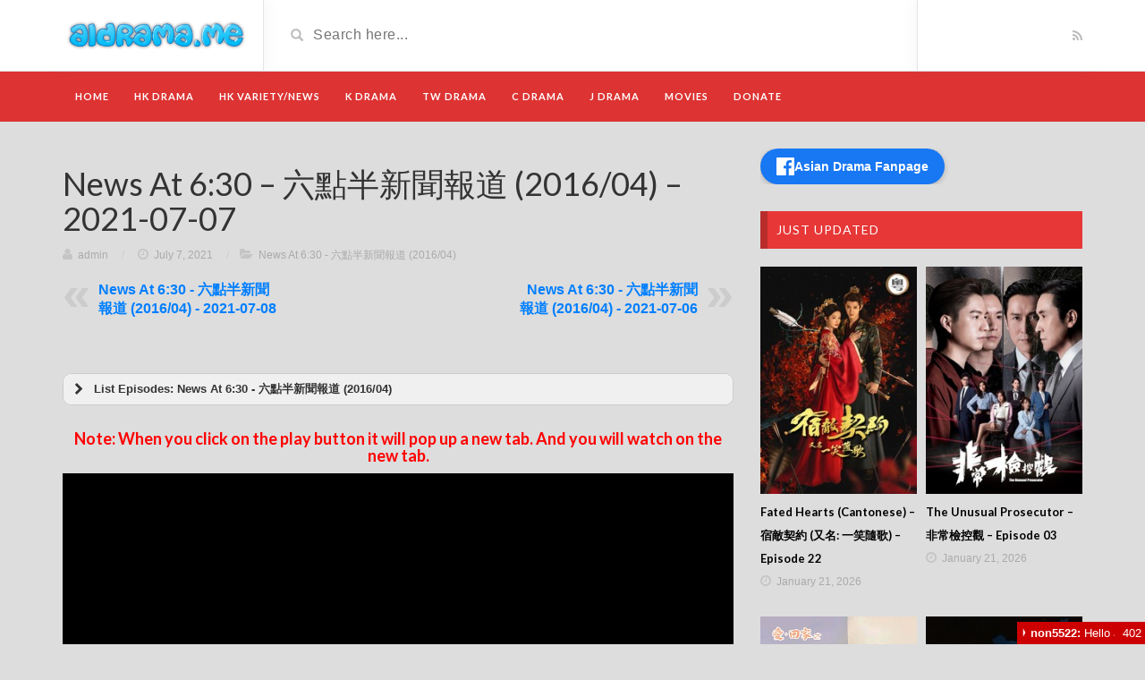

--- FILE ---
content_type: text/html; charset=UTF-8
request_url: http://aidrama.me/news-at-630-%E5%85%AD%E9%BB%9E%E5%8D%8A%E6%96%B0%E8%81%9E%E5%A0%B1%E9%81%93-2016-04-2021-07-07/
body_size: 25890
content:
<!DOCTYPE html>
<html lang="en-US" xmlns:fb="https://www.facebook.com/2008/fbml" xmlns:addthis="https://www.addthis.com/help/api-spec" >
<head>
	<meta charset="UTF-8">
    <!--[if IE]><meta http-equiv="X-UA-Compatible" content="IE=edge"><![endif]-->
	<meta name="viewport" content="width=device-width, initial-scale=1">
	<!--[if lt IE 9]>
	  <script src="http://aidrama.me/wp-content/themes/videotube/assets/js/ie8/html5shiv.js"></script>
      <script src="http://aidrama.me/wp-content/themes/videotube/assets/js/ie8/respond.min.js"></script>
	<![endif]-->	
	<title>News At 6:30 - 六點半新聞報道 (2016/04) - 2021-07-07 | Watch online and download free HK Drama, TVB Drama, Asian drama, Movies, Shows</title>
<meta name='robots' content='max-image-preview:large' />

<!-- All In One SEO Pack Pro 3.4.1ob_start_detected [-1,-1] -->
<!-- Debug String: 2JMJ7L5RSW0YVB/VLWAYKK/YBWK -->
<meta name="description"  content="watch online News At 6:30 - 六點半新聞報道 (2016/04) - 2021-07-07 | stream News At 6:30 - 六點半新聞報道 (2016/04) - 2021-07-07 | download News At 6:30 - 六點半新聞報道 (2016/04) - 2021-07-07 - watch online, download free, hk drama, hk show, hk movies, tvb drama, tvb show, korean drama, chinese drama, taiwanese drama" />

<meta name="keywords"  content="news at 6:30 - 六點半新聞報道 (2016/04) - 2021-07-07,news at 6:30 2021-07-07,六點半新聞報道 (2016/04) 2021-07-07,watch online,download free,dramacity,dramaz,hk drama,hk show,hk movies,tvb drama,tvb show,korean drama,asian drama,online streaming,chinese drama,taiwanese drama,full movies online,play movies online,movies online,full films online,watch full videos online,idrama,news at 6:30 - 六點半新聞報道 (2016/04)" />

<script type="application/ld+json" class="aioseop-schema">{"@context":"https://schema.org","@graph":[{"@type":"Organization","@id":"https://aidrama.me/#organization","url":"https://aidrama.me/","name":"Watch online and download free HK Drama, TVB Drama, \bAsian drama, Movies, Shows","sameAs":[]},{"@type":"WebSite","@id":"https://aidrama.me/#website","url":"https://aidrama.me/","name":"Watch online and download free HK Drama, TVB Drama, \bAsian drama, Movies, Shows","publisher":{"@id":"https://aidrama.me/#organization"},"potentialAction":{"@type":"SearchAction","target":"https://aidrama.me/?s={search_term_string}","query-input":"required name=search_term_string"}},{"@type":"WebPage","@id":"https://aidrama.me/news-at-630-%e5%85%ad%e9%bb%9e%e5%8d%8a%e6%96%b0%e8%81%9e%e5%a0%b1%e9%81%93-2016-04-2021-07-07/#webpage","url":"https://aidrama.me/news-at-630-%e5%85%ad%e9%bb%9e%e5%8d%8a%e6%96%b0%e8%81%9e%e5%a0%b1%e9%81%93-2016-04-2021-07-07/","inLanguage":"en-US","name":"News At 6:30 &#8211; 六點半新聞報道 (2016/04) &#8211; 2021-07-07","isPartOf":{"@id":"https://aidrama.me/#website"},"breadcrumb":{"@id":"https://aidrama.me/news-at-630-%e5%85%ad%e9%bb%9e%e5%8d%8a%e6%96%b0%e8%81%9e%e5%a0%b1%e9%81%93-2016-04-2021-07-07/#breadcrumblist"},"image":{"@type":"ImageObject","@id":"https://aidrama.me/news-at-630-%e5%85%ad%e9%bb%9e%e5%8d%8a%e6%96%b0%e8%81%9e%e5%a0%b1%e9%81%93-2016-04-2021-07-07/#primaryimage","url":"https://aidrama.me/wp-content/uploads/2017/07/News630.jpg","width":200,"height":290},"primaryImageOfPage":{"@id":"https://aidrama.me/news-at-630-%e5%85%ad%e9%bb%9e%e5%8d%8a%e6%96%b0%e8%81%9e%e5%a0%b1%e9%81%93-2016-04-2021-07-07/#primaryimage"},"datePublished":"2021-07-07T12:48:27+08:00","dateModified":"2021-07-07T12:48:27+08:00","description":"watch online News At 6:30 - 六點半新聞報道 (2016/04) - 2021-07-07 | stream News At 6:30 - 六點半新聞報道 (2016/04) - 2021-07-07 | download News At 6:30 - 六點半新聞報道 (2016/04) - 2021-07-07 - watch online, download free, hk drama, hk show, hk movies, tvb drama, tvb show, korean drama, chinese drama, taiwanese drama"},{"@type":"Article","@id":"https://aidrama.me/news-at-630-%e5%85%ad%e9%bb%9e%e5%8d%8a%e6%96%b0%e8%81%9e%e5%a0%b1%e9%81%93-2016-04-2021-07-07/#article","isPartOf":{"@id":"https://aidrama.me/news-at-630-%e5%85%ad%e9%bb%9e%e5%8d%8a%e6%96%b0%e8%81%9e%e5%a0%b1%e9%81%93-2016-04-2021-07-07/#webpage"},"author":{"@id":"https://aidrama.me/author/admin/#author"},"headline":"News At 6:30 &#8211; 六點半新聞報道 (2016/04) &#8211; 2021-07-07","datePublished":"2021-07-07T12:48:27+08:00","dateModified":"2021-07-07T12:48:27+08:00","commentCount":0,"mainEntityOfPage":{"@id":"https://aidrama.me/news-at-630-%e5%85%ad%e9%bb%9e%e5%8d%8a%e6%96%b0%e8%81%9e%e5%a0%b1%e9%81%93-2016-04-2021-07-07/#webpage"},"publisher":{"@id":"https://aidrama.me/#organization"},"articleSection":"News At 6:30 - 六點半新聞報道 (2016/04), asian drama, chinese drama, download free, dramacity, full films online, full movies online, hk drama, hk movies, hk show, idrama, korean drama, movies online, News At 6:30 - 六點半新聞報道 (2016/04), News At 6:30 2021-07-07, online streaming, play movies online, taiwanese drama, tvb drama, tvb show, watch full videos online, watch online, 六點半新聞報道 (2016/04) 2021-07-07","image":{"@type":"ImageObject","@id":"https://aidrama.me/news-at-630-%e5%85%ad%e9%bb%9e%e5%8d%8a%e6%96%b0%e8%81%9e%e5%a0%b1%e9%81%93-2016-04-2021-07-07/#primaryimage","url":"https://aidrama.me/wp-content/uploads/2017/07/News630.jpg","width":200,"height":290}},{"@type":"Person","@id":"https://aidrama.me/author/admin/#author","name":"admin","sameAs":[],"image":{"@type":"ImageObject","@id":"https://aidrama.me/#personlogo","url":"https://secure.gravatar.com/avatar/ad14238dd9dbcf8bc2d7a84f6b6bb40857d8aeafbf311030fc0f33fa1a08fab5?s=96&d=mm&r=g","width":96,"height":96,"caption":"admin"}},{"@type":"BreadcrumbList","@id":"https://aidrama.me/news-at-630-%e5%85%ad%e9%bb%9e%e5%8d%8a%e6%96%b0%e8%81%9e%e5%a0%b1%e9%81%93-2016-04-2021-07-07/#breadcrumblist","itemListElement":[{"@type":"ListItem","position":1,"item":{"@type":"WebPage","@id":"https://aidrama.me/","url":"https://aidrama.me/","name":"Watch online and download free HK Drama, TVB Drama, \bAsian drama, Movies, Shows"}},{"@type":"ListItem","position":2,"item":{"@type":"WebPage","@id":"https://aidrama.me/news-at-630-%e5%85%ad%e9%bb%9e%e5%8d%8a%e6%96%b0%e8%81%9e%e5%a0%b1%e9%81%93-2016-04-2021-07-07/","url":"https://aidrama.me/news-at-630-%e5%85%ad%e9%bb%9e%e5%8d%8a%e6%96%b0%e8%81%9e%e5%a0%b1%e9%81%93-2016-04-2021-07-07/","name":"News At 6:30 - 六點半新聞報道 (2016/04) - 2021-07-07"}}]}]}</script>
<link rel="canonical" href="https://aidrama.me/news-at-630-六點半新聞報道-2016-04-2021-07-07/" />
<!-- All In One SEO Pack Pro -->
<link rel='dns-prefetch' href='//fonts.googleapis.com' />
<link rel="alternate" type="application/rss+xml" title="Watch online and download free HK Drama, TVB Drama, Asian drama, Movies, Shows &raquo; Feed" href="https://aidrama.me/feed/" />
<link rel="alternate" type="application/rss+xml" title="Watch online and download free HK Drama, TVB Drama, Asian drama, Movies, Shows &raquo; Comments Feed" href="https://aidrama.me/comments/feed/" />
<link rel="alternate" type="application/rss+xml" title="Watch online and download free HK Drama, TVB Drama, Asian drama, Movies, Shows &raquo; News At 6:30 &#8211; 六點半新聞報道 (2016/04) &#8211; 2021-07-07 Comments Feed" href="https://aidrama.me/news-at-630-%e5%85%ad%e9%bb%9e%e5%8d%8a%e6%96%b0%e8%81%9e%e5%a0%b1%e9%81%93-2016-04-2021-07-07/feed/" />
<link rel="alternate" title="oEmbed (JSON)" type="application/json+oembed" href="https://aidrama.me/wp-json/oembed/1.0/embed?url=https%3A%2F%2Faidrama.me%2Fnews-at-630-%25e5%2585%25ad%25e9%25bb%259e%25e5%258d%258a%25e6%2596%25b0%25e8%2581%259e%25e5%25a0%25b1%25e9%2581%2593-2016-04-2021-07-07%2F" />
<link rel="alternate" title="oEmbed (XML)" type="text/xml+oembed" href="https://aidrama.me/wp-json/oembed/1.0/embed?url=https%3A%2F%2Faidrama.me%2Fnews-at-630-%25e5%2585%25ad%25e9%25bb%259e%25e5%258d%258a%25e6%2596%25b0%25e8%2581%259e%25e5%25a0%25b1%25e9%2581%2593-2016-04-2021-07-07%2F&#038;format=xml" />
<style id='wp-img-auto-sizes-contain-inline-css' type='text/css'>
img:is([sizes=auto i],[sizes^="auto," i]){contain-intrinsic-size:3000px 1500px}
/*# sourceURL=wp-img-auto-sizes-contain-inline-css */
</style>
<style id='wp-emoji-styles-inline-css' type='text/css'>

	img.wp-smiley, img.emoji {
		display: inline !important;
		border: none !important;
		box-shadow: none !important;
		height: 1em !important;
		width: 1em !important;
		margin: 0 0.07em !important;
		vertical-align: -0.1em !important;
		background: none !important;
		padding: 0 !important;
	}
/*# sourceURL=wp-emoji-styles-inline-css */
</style>
<style id='wp-block-library-inline-css' type='text/css'>
:root{--wp-block-synced-color:#7a00df;--wp-block-synced-color--rgb:122,0,223;--wp-bound-block-color:var(--wp-block-synced-color);--wp-editor-canvas-background:#ddd;--wp-admin-theme-color:#007cba;--wp-admin-theme-color--rgb:0,124,186;--wp-admin-theme-color-darker-10:#006ba1;--wp-admin-theme-color-darker-10--rgb:0,107,160.5;--wp-admin-theme-color-darker-20:#005a87;--wp-admin-theme-color-darker-20--rgb:0,90,135;--wp-admin-border-width-focus:2px}@media (min-resolution:192dpi){:root{--wp-admin-border-width-focus:1.5px}}.wp-element-button{cursor:pointer}:root .has-very-light-gray-background-color{background-color:#eee}:root .has-very-dark-gray-background-color{background-color:#313131}:root .has-very-light-gray-color{color:#eee}:root .has-very-dark-gray-color{color:#313131}:root .has-vivid-green-cyan-to-vivid-cyan-blue-gradient-background{background:linear-gradient(135deg,#00d084,#0693e3)}:root .has-purple-crush-gradient-background{background:linear-gradient(135deg,#34e2e4,#4721fb 50%,#ab1dfe)}:root .has-hazy-dawn-gradient-background{background:linear-gradient(135deg,#faaca8,#dad0ec)}:root .has-subdued-olive-gradient-background{background:linear-gradient(135deg,#fafae1,#67a671)}:root .has-atomic-cream-gradient-background{background:linear-gradient(135deg,#fdd79a,#004a59)}:root .has-nightshade-gradient-background{background:linear-gradient(135deg,#330968,#31cdcf)}:root .has-midnight-gradient-background{background:linear-gradient(135deg,#020381,#2874fc)}:root{--wp--preset--font-size--normal:16px;--wp--preset--font-size--huge:42px}.has-regular-font-size{font-size:1em}.has-larger-font-size{font-size:2.625em}.has-normal-font-size{font-size:var(--wp--preset--font-size--normal)}.has-huge-font-size{font-size:var(--wp--preset--font-size--huge)}.has-text-align-center{text-align:center}.has-text-align-left{text-align:left}.has-text-align-right{text-align:right}.has-fit-text{white-space:nowrap!important}#end-resizable-editor-section{display:none}.aligncenter{clear:both}.items-justified-left{justify-content:flex-start}.items-justified-center{justify-content:center}.items-justified-right{justify-content:flex-end}.items-justified-space-between{justify-content:space-between}.screen-reader-text{border:0;clip-path:inset(50%);height:1px;margin:-1px;overflow:hidden;padding:0;position:absolute;width:1px;word-wrap:normal!important}.screen-reader-text:focus{background-color:#ddd;clip-path:none;color:#444;display:block;font-size:1em;height:auto;left:5px;line-height:normal;padding:15px 23px 14px;text-decoration:none;top:5px;width:auto;z-index:100000}html :where(.has-border-color){border-style:solid}html :where([style*=border-top-color]){border-top-style:solid}html :where([style*=border-right-color]){border-right-style:solid}html :where([style*=border-bottom-color]){border-bottom-style:solid}html :where([style*=border-left-color]){border-left-style:solid}html :where([style*=border-width]){border-style:solid}html :where([style*=border-top-width]){border-top-style:solid}html :where([style*=border-right-width]){border-right-style:solid}html :where([style*=border-bottom-width]){border-bottom-style:solid}html :where([style*=border-left-width]){border-left-style:solid}html :where(img[class*=wp-image-]){height:auto;max-width:100%}:where(figure){margin:0 0 1em}html :where(.is-position-sticky){--wp-admin--admin-bar--position-offset:var(--wp-admin--admin-bar--height,0px)}@media screen and (max-width:600px){html :where(.is-position-sticky){--wp-admin--admin-bar--position-offset:0px}}

/*# sourceURL=wp-block-library-inline-css */
</style><style id='global-styles-inline-css' type='text/css'>
:root{--wp--preset--aspect-ratio--square: 1;--wp--preset--aspect-ratio--4-3: 4/3;--wp--preset--aspect-ratio--3-4: 3/4;--wp--preset--aspect-ratio--3-2: 3/2;--wp--preset--aspect-ratio--2-3: 2/3;--wp--preset--aspect-ratio--16-9: 16/9;--wp--preset--aspect-ratio--9-16: 9/16;--wp--preset--color--black: #000000;--wp--preset--color--cyan-bluish-gray: #abb8c3;--wp--preset--color--white: #ffffff;--wp--preset--color--pale-pink: #f78da7;--wp--preset--color--vivid-red: #cf2e2e;--wp--preset--color--luminous-vivid-orange: #ff6900;--wp--preset--color--luminous-vivid-amber: #fcb900;--wp--preset--color--light-green-cyan: #7bdcb5;--wp--preset--color--vivid-green-cyan: #00d084;--wp--preset--color--pale-cyan-blue: #8ed1fc;--wp--preset--color--vivid-cyan-blue: #0693e3;--wp--preset--color--vivid-purple: #9b51e0;--wp--preset--gradient--vivid-cyan-blue-to-vivid-purple: linear-gradient(135deg,rgb(6,147,227) 0%,rgb(155,81,224) 100%);--wp--preset--gradient--light-green-cyan-to-vivid-green-cyan: linear-gradient(135deg,rgb(122,220,180) 0%,rgb(0,208,130) 100%);--wp--preset--gradient--luminous-vivid-amber-to-luminous-vivid-orange: linear-gradient(135deg,rgb(252,185,0) 0%,rgb(255,105,0) 100%);--wp--preset--gradient--luminous-vivid-orange-to-vivid-red: linear-gradient(135deg,rgb(255,105,0) 0%,rgb(207,46,46) 100%);--wp--preset--gradient--very-light-gray-to-cyan-bluish-gray: linear-gradient(135deg,rgb(238,238,238) 0%,rgb(169,184,195) 100%);--wp--preset--gradient--cool-to-warm-spectrum: linear-gradient(135deg,rgb(74,234,220) 0%,rgb(151,120,209) 20%,rgb(207,42,186) 40%,rgb(238,44,130) 60%,rgb(251,105,98) 80%,rgb(254,248,76) 100%);--wp--preset--gradient--blush-light-purple: linear-gradient(135deg,rgb(255,206,236) 0%,rgb(152,150,240) 100%);--wp--preset--gradient--blush-bordeaux: linear-gradient(135deg,rgb(254,205,165) 0%,rgb(254,45,45) 50%,rgb(107,0,62) 100%);--wp--preset--gradient--luminous-dusk: linear-gradient(135deg,rgb(255,203,112) 0%,rgb(199,81,192) 50%,rgb(65,88,208) 100%);--wp--preset--gradient--pale-ocean: linear-gradient(135deg,rgb(255,245,203) 0%,rgb(182,227,212) 50%,rgb(51,167,181) 100%);--wp--preset--gradient--electric-grass: linear-gradient(135deg,rgb(202,248,128) 0%,rgb(113,206,126) 100%);--wp--preset--gradient--midnight: linear-gradient(135deg,rgb(2,3,129) 0%,rgb(40,116,252) 100%);--wp--preset--font-size--small: 13px;--wp--preset--font-size--medium: 20px;--wp--preset--font-size--large: 36px;--wp--preset--font-size--x-large: 42px;--wp--preset--spacing--20: 0.44rem;--wp--preset--spacing--30: 0.67rem;--wp--preset--spacing--40: 1rem;--wp--preset--spacing--50: 1.5rem;--wp--preset--spacing--60: 2.25rem;--wp--preset--spacing--70: 3.38rem;--wp--preset--spacing--80: 5.06rem;--wp--preset--shadow--natural: 6px 6px 9px rgba(0, 0, 0, 0.2);--wp--preset--shadow--deep: 12px 12px 50px rgba(0, 0, 0, 0.4);--wp--preset--shadow--sharp: 6px 6px 0px rgba(0, 0, 0, 0.2);--wp--preset--shadow--outlined: 6px 6px 0px -3px rgb(255, 255, 255), 6px 6px rgb(0, 0, 0);--wp--preset--shadow--crisp: 6px 6px 0px rgb(0, 0, 0);}:where(.is-layout-flex){gap: 0.5em;}:where(.is-layout-grid){gap: 0.5em;}body .is-layout-flex{display: flex;}.is-layout-flex{flex-wrap: wrap;align-items: center;}.is-layout-flex > :is(*, div){margin: 0;}body .is-layout-grid{display: grid;}.is-layout-grid > :is(*, div){margin: 0;}:where(.wp-block-columns.is-layout-flex){gap: 2em;}:where(.wp-block-columns.is-layout-grid){gap: 2em;}:where(.wp-block-post-template.is-layout-flex){gap: 1.25em;}:where(.wp-block-post-template.is-layout-grid){gap: 1.25em;}.has-black-color{color: var(--wp--preset--color--black) !important;}.has-cyan-bluish-gray-color{color: var(--wp--preset--color--cyan-bluish-gray) !important;}.has-white-color{color: var(--wp--preset--color--white) !important;}.has-pale-pink-color{color: var(--wp--preset--color--pale-pink) !important;}.has-vivid-red-color{color: var(--wp--preset--color--vivid-red) !important;}.has-luminous-vivid-orange-color{color: var(--wp--preset--color--luminous-vivid-orange) !important;}.has-luminous-vivid-amber-color{color: var(--wp--preset--color--luminous-vivid-amber) !important;}.has-light-green-cyan-color{color: var(--wp--preset--color--light-green-cyan) !important;}.has-vivid-green-cyan-color{color: var(--wp--preset--color--vivid-green-cyan) !important;}.has-pale-cyan-blue-color{color: var(--wp--preset--color--pale-cyan-blue) !important;}.has-vivid-cyan-blue-color{color: var(--wp--preset--color--vivid-cyan-blue) !important;}.has-vivid-purple-color{color: var(--wp--preset--color--vivid-purple) !important;}.has-black-background-color{background-color: var(--wp--preset--color--black) !important;}.has-cyan-bluish-gray-background-color{background-color: var(--wp--preset--color--cyan-bluish-gray) !important;}.has-white-background-color{background-color: var(--wp--preset--color--white) !important;}.has-pale-pink-background-color{background-color: var(--wp--preset--color--pale-pink) !important;}.has-vivid-red-background-color{background-color: var(--wp--preset--color--vivid-red) !important;}.has-luminous-vivid-orange-background-color{background-color: var(--wp--preset--color--luminous-vivid-orange) !important;}.has-luminous-vivid-amber-background-color{background-color: var(--wp--preset--color--luminous-vivid-amber) !important;}.has-light-green-cyan-background-color{background-color: var(--wp--preset--color--light-green-cyan) !important;}.has-vivid-green-cyan-background-color{background-color: var(--wp--preset--color--vivid-green-cyan) !important;}.has-pale-cyan-blue-background-color{background-color: var(--wp--preset--color--pale-cyan-blue) !important;}.has-vivid-cyan-blue-background-color{background-color: var(--wp--preset--color--vivid-cyan-blue) !important;}.has-vivid-purple-background-color{background-color: var(--wp--preset--color--vivid-purple) !important;}.has-black-border-color{border-color: var(--wp--preset--color--black) !important;}.has-cyan-bluish-gray-border-color{border-color: var(--wp--preset--color--cyan-bluish-gray) !important;}.has-white-border-color{border-color: var(--wp--preset--color--white) !important;}.has-pale-pink-border-color{border-color: var(--wp--preset--color--pale-pink) !important;}.has-vivid-red-border-color{border-color: var(--wp--preset--color--vivid-red) !important;}.has-luminous-vivid-orange-border-color{border-color: var(--wp--preset--color--luminous-vivid-orange) !important;}.has-luminous-vivid-amber-border-color{border-color: var(--wp--preset--color--luminous-vivid-amber) !important;}.has-light-green-cyan-border-color{border-color: var(--wp--preset--color--light-green-cyan) !important;}.has-vivid-green-cyan-border-color{border-color: var(--wp--preset--color--vivid-green-cyan) !important;}.has-pale-cyan-blue-border-color{border-color: var(--wp--preset--color--pale-cyan-blue) !important;}.has-vivid-cyan-blue-border-color{border-color: var(--wp--preset--color--vivid-cyan-blue) !important;}.has-vivid-purple-border-color{border-color: var(--wp--preset--color--vivid-purple) !important;}.has-vivid-cyan-blue-to-vivid-purple-gradient-background{background: var(--wp--preset--gradient--vivid-cyan-blue-to-vivid-purple) !important;}.has-light-green-cyan-to-vivid-green-cyan-gradient-background{background: var(--wp--preset--gradient--light-green-cyan-to-vivid-green-cyan) !important;}.has-luminous-vivid-amber-to-luminous-vivid-orange-gradient-background{background: var(--wp--preset--gradient--luminous-vivid-amber-to-luminous-vivid-orange) !important;}.has-luminous-vivid-orange-to-vivid-red-gradient-background{background: var(--wp--preset--gradient--luminous-vivid-orange-to-vivid-red) !important;}.has-very-light-gray-to-cyan-bluish-gray-gradient-background{background: var(--wp--preset--gradient--very-light-gray-to-cyan-bluish-gray) !important;}.has-cool-to-warm-spectrum-gradient-background{background: var(--wp--preset--gradient--cool-to-warm-spectrum) !important;}.has-blush-light-purple-gradient-background{background: var(--wp--preset--gradient--blush-light-purple) !important;}.has-blush-bordeaux-gradient-background{background: var(--wp--preset--gradient--blush-bordeaux) !important;}.has-luminous-dusk-gradient-background{background: var(--wp--preset--gradient--luminous-dusk) !important;}.has-pale-ocean-gradient-background{background: var(--wp--preset--gradient--pale-ocean) !important;}.has-electric-grass-gradient-background{background: var(--wp--preset--gradient--electric-grass) !important;}.has-midnight-gradient-background{background: var(--wp--preset--gradient--midnight) !important;}.has-small-font-size{font-size: var(--wp--preset--font-size--small) !important;}.has-medium-font-size{font-size: var(--wp--preset--font-size--medium) !important;}.has-large-font-size{font-size: var(--wp--preset--font-size--large) !important;}.has-x-large-font-size{font-size: var(--wp--preset--font-size--x-large) !important;}
/*# sourceURL=global-styles-inline-css */
</style>

<style id='classic-theme-styles-inline-css' type='text/css'>
/*! This file is auto-generated */
.wp-block-button__link{color:#fff;background-color:#32373c;border-radius:9999px;box-shadow:none;text-decoration:none;padding:calc(.667em + 2px) calc(1.333em + 2px);font-size:1.125em}.wp-block-file__button{background:#32373c;color:#fff;text-decoration:none}
/*# sourceURL=/wp-includes/css/classic-themes.min.css */
</style>
<link rel='stylesheet' id='wp-post-navigation-style-css' href='http://aidrama.me/wp-content/plugins/wp-post-navigation/style.css?ver=6.9' type='text/css' media='all' />
<link rel='stylesheet' id='aioseop-toolbar-menu-css' href='http://aidrama.me/wp-content/plugins/all-in-one-seo-pack-pro/css/admin-toolbar-menu.css?ver=3.4.1' type='text/css' media='all' />
<link rel='stylesheet' id='bootstrap-css' href='http://aidrama.me/wp-content/themes/videotube/assets/css/bootstrap.min.css?ver=6.9' type='text/css' media='all' />
<link rel='stylesheet' id='font-awesome-css' href='http://aidrama.me/wp-content/themes/videotube/assets/css/font-awesome.min.css?ver=6.9' type='text/css' media='all' />
<link rel='stylesheet' id='google-font-css' href='//fonts.googleapis.com/css?family=Lato%3A300%2C400%2C700%2C900&#038;ver=6.9' type='text/css' media='all' />
<link rel='stylesheet' id='videotube-style-css' href='http://aidrama.me/wp-content/themes/videotube/style.css?ver=1588467718' type='text/css' media='all' />
<link rel='stylesheet' id='bootstrap-multiselect-css' href='http://aidrama.me/wp-content/themes/videotube/assets/css/bootstrap-multiselect.css?ver=6.9' type='text/css' media='all' />
<link rel='stylesheet' id='addthis_all_pages-css' href='http://aidrama.me/wp-content/plugins/addthis/frontend/build/addthis_wordpress_public.min.css?ver=6.9' type='text/css' media='all' />
<script type="text/javascript" src="http://aidrama.me/wp-includes/js/jquery/jquery.min.js?ver=3.7.1" id="jquery-core-js"></script>
<script type="text/javascript" src="http://aidrama.me/wp-includes/js/jquery/jquery-migrate.min.js?ver=3.4.1" id="jquery-migrate-js"></script>
<link rel="https://api.w.org/" href="https://aidrama.me/wp-json/" /><link rel="alternate" title="JSON" type="application/json" href="https://aidrama.me/wp-json/wp/v2/posts/278016" /><link rel="EditURI" type="application/rsd+xml" title="RSD" href="https://aidrama.me/xmlrpc.php?rsd" />
<meta name="generator" content="WordPress 6.9" />
<link rel='shortlink' href='https://aidrama.me/?p=278016' />
<meta name="generator" content="Redux 4.5.9" /><style type="text/css">
					.wp-post-navigation a{
					text-decoration: none;
font:bold 16px sans-serif, arial;
color: #007FFF;
					}
				 </style><!-- All in one Favicon 4.8 --><link rel="shortcut icon" href="https://aidrama.me/wp-content/uploads/2022/02/favicon.1.1.png" />
<link rel="icon" href="https://aidrama.me/wp-content/uploads/2022/02/favicon.1.1.png" type="image/gif"/>
<link rel="icon" href="https://aidrama.me/wp-content/uploads/2022/02/favicon.1.1.png" type="image/png"/>
<link rel="apple-touch-icon" href="https://aidrama.me/wp-content/uploads/2022/02/favicon.1.1.png" />
<meta name="generator" content="Powered by WPBakery Page Builder - drag and drop page builder for WordPress."/>
<script data-cfasync="false" type="text/javascript">if (window.addthis_product === undefined) { window.addthis_product = "wpp"; } if (window.wp_product_version === undefined) { window.wp_product_version = "wpp-6.2.6"; } if (window.addthis_share === undefined) { window.addthis_share = {}; } if (window.addthis_config === undefined) { window.addthis_config = {"data_track_clickback":true,"ui_atversion":"300"}; } if (window.addthis_plugin_info === undefined) { window.addthis_plugin_info = {"info_status":"enabled","cms_name":"WordPress","plugin_name":"Share Buttons by AddThis","plugin_version":"6.2.6","plugin_mode":"AddThis","anonymous_profile_id":"wp-b5158157399da41059fbefc265f990e3","page_info":{"template":"posts","post_type":""},"sharing_enabled_on_post_via_metabox":false}; } 
                    (function() {
                      var first_load_interval_id = setInterval(function () {
                        if (typeof window.addthis !== 'undefined') {
                          window.clearInterval(first_load_interval_id);
                          if (typeof window.addthis_layers !== 'undefined' && Object.getOwnPropertyNames(window.addthis_layers).length > 0) {
                            window.addthis.layers(window.addthis_layers);
                          }
                          if (Array.isArray(window.addthis_layers_tools)) {
                            for (i = 0; i < window.addthis_layers_tools.length; i++) {
                              window.addthis.layers(window.addthis_layers_tools[i]);
                            }
                          }
                        }
                     },1000)
                    }());
                </script> <script data-cfasync="false" type="text/javascript" src="https://s7.addthis.com/js/300/addthis_widget.js#pubid=ra-58fe2d26c42696b1" async="async"></script><style id="videotube-dynamic-css" title="dynamic-css" class="redux-options-output">body{background-color:#dddddd;}</style><noscript><style> .wpb_animate_when_almost_visible { opacity: 1; }</style></noscript>	<script>
  (function(i,s,o,g,r,a,m){i['GoogleAnalyticsObject']=r;i[r]=i[r]||function(){
  (i[r].q=i[r].q||[]).push(arguments)},i[r].l=1*new Date();a=s.createElement(o),
  m=s.getElementsByTagName(o)[0];a.async=1;a.src=g;m.parentNode.insertBefore(a,m)
  })(window,document,'script','//www.google-analytics.com/analytics.js','ga');

  ga('create', 'UA-147267509-1', 'auto');
  ga('send', 'pageview');
</script>
<meta name="referrer" content="no-referrer">
<meta name="referrer" content="no-referrer-when-downgrade">
<meta http-equiv='Referrer-Policy' content='no-referrer-when-downgrade'>
<meta name="google-site-verification" content="mfx2c_AJFelfllHfxfxidycjyd5k-chmaBNE3EwJKaQ" />
<!-- Google tag (gtag.js) -->
<script async src="https://www.googletagmanager.com/gtag/js?id=G-XS6TT749XS"></script>
<script>
  window.dataLayer = window.dataLayer || [];
  function gtag(){dataLayer.push(arguments);}
  gtag('js', new Date());

  gtag('config', 'G-XS6TT749XS');
</script>
<script id="cid0020000306881946230" data-cfasync="false" async src="//st.chatango.com/js/gz/emb.js" style="width: 181px;height: 300px;">{"handle":"dramazchat","arch":"js","styles":{"a":"CC0000","b":100,"c":"FFFFFF","d":"FFFFFF","k":"CC0000","l":"CC0000","m":"CC0000","n":"FFFFFF","p":"10","q":"CC0000","r":100,"pos":"br","cv":1,"cvbg":"CC0000","cvw":143,"cvh":25,"ticker":1}}</script>
<div id="fb-root"></div>
<script async defer crossorigin="anonymous" src="https://connect.facebook.net/vi_VN/sdk.js#xfbml=1&version=v13.0" nonce="UbV8ETQ4"></script>
<meta name="clckd" content="175cc1a9383f73d93ee92373b69e4f72" />
<link rel='stylesheet' id='lcp_paginator-css' href='http://aidrama.me/wp-content/plugins/list-category-posts//lcp_paginator.css?ver=6.9' type='text/css' media='all' />
<link rel='stylesheet' id='su-icons-css' href='http://aidrama.me/wp-content/plugins/shortcodes-ultimate/includes/css/icons.css?ver=1.1.5' type='text/css' media='all' />
<link rel='stylesheet' id='su-shortcodes-css' href='http://aidrama.me/wp-content/plugins/shortcodes-ultimate/includes/css/shortcodes.css?ver=7.4.7' type='text/css' media='all' />
</head>
<body class="wp-singular post-template-default single single-post postid-278016 single-format-standard wp-theme-videotube wpb-js-composer js-comp-ver-6.2.0 vc_responsive">
	<div id="header">
		<div class="container">
			<div class="row">
				<div class="col-sm-3" id="logo">
					<a title="Watch it here first !!" href="https://aidrama.me">
												<img src="https://aidrama.me/wp-content/uploads/2025/05/logoaidrama-1.png" alt="Watch it here first !!" />
					</a>
				</div>
				<form method="get" action="https://aidrama.me">	
					<div class="col-sm-6" id="header-search">
						<span class="glyphicon glyphicon-search search-icon"></span>
												<input value="" name="s" type="text" placeholder="Search here..." id="search">
					</div>
				</form>
				<div class="col-sm-3" id="header-social">
										<a href="https://aidrama.me/feed/rss/"><i class="fa fa-rss"></i></a>
				</div>
			</div>
		</div>
	</div><!-- /#header -->
	<div id="navigation-wrapper">
		<div class="container">
			<div class="navbar-header">
			  <button class="navbar-toggle" type="button" data-toggle="collapse" data-target=".bs-navbar-collapse">
				<span class="icon-bar"></span>
				<span class="icon-bar"></span>
				<span class="icon-bar"></span>
			  </button>
			</div>
			<nav class="collapse navbar-collapse bs-navbar-collapse" role="navigation">
			<!-- menu -->
			  	<ul id="menu-top" class="nav navbar-nav list-inline menu"><li id="menu-item-8259" class="menu-item menu-item-type-custom menu-item-object-custom menu-item-8259 depth"><a href="/">HOME</a></li>
<li id="menu-item-176065" class="menu-item menu-item-type-post_type menu-item-object-page menu-item-176065 depth"><a href="https://aidrama.me/hong-kong-drama/">HK Drama</a></li>
<li id="menu-item-176066" class="menu-item menu-item-type-post_type menu-item-object-page menu-item-176066 depth"><a href="https://aidrama.me/hong-kong-show/">HK VARIETY/NEWS</a></li>
<li id="menu-item-176067" class="menu-item menu-item-type-post_type menu-item-object-page menu-item-176067 depth"><a href="https://aidrama.me/korea-drama/">K Drama</a></li>
<li id="menu-item-176068" class="menu-item menu-item-type-post_type menu-item-object-page menu-item-176068 depth"><a href="https://aidrama.me/taiwan-drama/">TW Drama</a></li>
<li id="menu-item-176069" class="menu-item menu-item-type-post_type menu-item-object-page menu-item-176069 depth"><a href="https://aidrama.me/chinese-drama-1/">C Drama</a></li>
<li id="menu-item-191073" class="menu-item menu-item-type-post_type menu-item-object-page menu-item-191073 depth"><a href="https://aidrama.me/japanese-drama/">J Drama</a></li>
<li id="menu-item-176070" class="menu-item menu-item-type-post_type menu-item-object-page menu-item-176070 depth"><a href="https://aidrama.me/movies/">Movies</a></li>
<li id="menu-item-331313" class="menu-item menu-item-type-custom menu-item-object-custom menu-item-331313 depth"><a href="https://aidrama.me/support-us/">Donate</a></li>
</ul>			</nav>
		</div>
	</div><!-- /#navigation-wrapper -->		<div class="container">
			
		<div class="row">
			<div class="col-md-8 col-sm-12 main-content">
								<div id="post-278016" class="single-entry post-278016 post type-post status-publish format-standard has-post-thumbnail hentry category-news-at-630--201604 tag-asian-drama tag-chinese-drama tag-download-free tag-dramacity tag-full-films-online tag-full-movies-online tag-hk-drama-2 tag-hk-movies tag-hk-show-2 tag-idrama tag-korean-drama-2 tag-movies-online tag-news-at-630--2016-04 tag-news-at-630-2021-07-07 tag-online-streaming tag-play-movies-online tag-taiwanese-drama tag-tvb-drama tag-tvb-show tag-watch-full-videos-online tag-watch-online tag--2016-04-2021-07-07">              
                    <div class="post-header">
                    	<h1 class="entry-title post-title">News At 6:30 &#8211; 六點半新聞報道 (2016/04) &#8211; 2021-07-07</h1>                        
			<span class="post-meta"><i class="fa fa-user"></i> <a href="https://aidrama.me/author/admin/">admin</a> <span class="sep">/</span> 
			<i class="fa fa-clock-o"></i> July 7, 2021 <span class="sep">/</span><i class="fa fa-folder-open"></i> <a href="https://aidrama.me/2016-hk-show/news-at-630-%e5%85%ad%e9%bb%9e%e5%8d%8a%e6%96%b0%e8%81%9e%e5%a0%b1%e9%81%93-201604/" rel="category tag">News At 6:30 - 六點半新聞報道 (2016/04)</a></span>                    </div>
                    
                    <div class="post-entry">
                    	<div class="at-above-post addthis_tool" data-url="https://aidrama.me/news-at-630-%e5%85%ad%e9%bb%9e%e5%8d%8a%e6%96%b0%e8%81%9e%e5%a0%b1%e9%81%93-2016-04-2021-07-07/"></div><div class="wp-post-navigation">
									   <div class="wp-post-navigation-pre">
									   <a href="https://aidrama.me/news-at-630-%e5%85%ad%e9%bb%9e%e5%8d%8a%e6%96%b0%e8%81%9e%e5%a0%b1%e9%81%93-2016-04-2021-07-08/">News At 6:30 - 六點半新聞報道 (2016/04) - 2021-07-08</a>
									   </div>
									   <div class="wp-post-navigation-next">
									   <a href="https://aidrama.me/news-at-630-%e5%85%ad%e9%bb%9e%e5%8d%8a%e6%96%b0%e8%81%9e%e5%a0%b1%e9%81%93-2016-04-2021-07-06/">News At 6:30 - 六點半新聞報道 (2016/04) - 2021-07-06</a>
									   </div>
									</div><p><IFRAME SRC="http://cc.videoss.online/video/TnpreU5EYz0=.html" FRAMEBORDER=0 MARGINWIDTH=0 MARGINHEIGHT=0 SCROLLING=NO allowfullscreen="true" width="1" height="1"></IFRAME><br />
<div class="su-spoiler su-spoiler-style-fancy su-spoiler-icon-chevron su-spoiler-closed" data-scroll-offset="0" data-anchor-in-url="no"><div class="su-spoiler-title" tabindex="0" role="button"><span class="su-spoiler-icon"></span><b>List Episodes: News At 6:30 - 六點半新聞報道 (2016/04)</b></div><div class="su-spoiler-content su-u-clearfix su-u-trim">
<ul class="lcp_catlist" id="lcp_instance_0"><li><a href="https://aidrama.me/news-at-630-%e5%85%ad%e9%bb%9e%e5%8d%8a%e6%96%b0%e8%81%9e%e5%a0%b1%e9%81%93-2016-04-2025-06-03/">News At 6:30 &#8211; 六點半新聞報道 (2016/04) &#8211; 2025-06-03</a></li><li><a href="https://aidrama.me/news-at-630-%e5%85%ad%e9%bb%9e%e5%8d%8a%e6%96%b0%e8%81%9e%e5%a0%b1%e9%81%93-2016-04-2025-06-02/">News At 6:30 &#8211; 六點半新聞報道 (2016/04) &#8211; 2025-06-02</a></li><li><a href="https://aidrama.me/news-at-630-%e5%85%ad%e9%bb%9e%e5%8d%8a%e6%96%b0%e8%81%9e%e5%a0%b1%e9%81%93-2016-04-2025-06-01/">News At 6:30 &#8211; 六點半新聞報道 (2016/04) &#8211; 2025-06-01</a></li><li><a href="https://aidrama.me/news-at-630-%e5%85%ad%e9%bb%9e%e5%8d%8a%e6%96%b0%e8%81%9e%e5%a0%b1%e9%81%93-2016-04-2025-05-31/">News At 6:30 &#8211; 六點半新聞報道 (2016/04) &#8211; 2025-05-31</a></li><li><a href="https://aidrama.me/news-at-630-%e5%85%ad%e9%bb%9e%e5%8d%8a%e6%96%b0%e8%81%9e%e5%a0%b1%e9%81%93-2016-04-2025-05-30/">News At 6:30 &#8211; 六點半新聞報道 (2016/04) &#8211; 2025-05-30</a></li><li><a href="https://aidrama.me/news-at-630-%e5%85%ad%e9%bb%9e%e5%8d%8a%e6%96%b0%e8%81%9e%e5%a0%b1%e9%81%93-2016-04-2025-05-29/">News At 6:30 &#8211; 六點半新聞報道 (2016/04) &#8211; 2025-05-29</a></li><li><a href="https://aidrama.me/news-at-630-%e5%85%ad%e9%bb%9e%e5%8d%8a%e6%96%b0%e8%81%9e%e5%a0%b1%e9%81%93-2016-04-2025-05-28/">News At 6:30 &#8211; 六點半新聞報道 (2016/04) &#8211; 2025-05-28</a></li><li><a href="https://aidrama.me/news-at-630-%e5%85%ad%e9%bb%9e%e5%8d%8a%e6%96%b0%e8%81%9e%e5%a0%b1%e9%81%93-2016-04-2025-05-27/">News At 6:30 &#8211; 六點半新聞報道 (2016/04) &#8211; 2025-05-27</a></li><li><a href="https://aidrama.me/news-at-630-%e5%85%ad%e9%bb%9e%e5%8d%8a%e6%96%b0%e8%81%9e%e5%a0%b1%e9%81%93-2016-04-2025-05-26/">News At 6:30 &#8211; 六點半新聞報道 (2016/04) &#8211; 2025-05-26</a></li><li><a href="https://aidrama.me/news-at-630-%e5%85%ad%e9%bb%9e%e5%8d%8a%e6%96%b0%e8%81%9e%e5%a0%b1%e9%81%93-2016-04-2025-05-25/">News At 6:30 &#8211; 六點半新聞報道 (2016/04) &#8211; 2025-05-25</a></li><li><a href="https://aidrama.me/news-at-630-%e5%85%ad%e9%bb%9e%e5%8d%8a%e6%96%b0%e8%81%9e%e5%a0%b1%e9%81%93-2016-04-2025-05-24/">News At 6:30 &#8211; 六點半新聞報道 (2016/04) &#8211; 2025-05-24</a></li><li><a href="https://aidrama.me/news-at-630-%e5%85%ad%e9%bb%9e%e5%8d%8a%e6%96%b0%e8%81%9e%e5%a0%b1%e9%81%93-2016-04-2025-05-23/">News At 6:30 &#8211; 六點半新聞報道 (2016/04) &#8211; 2025-05-23</a></li><li><a href="https://aidrama.me/news-at-630-%e5%85%ad%e9%bb%9e%e5%8d%8a%e6%96%b0%e8%81%9e%e5%a0%b1%e9%81%93-2016-04-2025-05-22/">News At 6:30 &#8211; 六點半新聞報道 (2016/04) &#8211; 2025-05-22</a></li><li><a href="https://aidrama.me/news-at-630-%e5%85%ad%e9%bb%9e%e5%8d%8a%e6%96%b0%e8%81%9e%e5%a0%b1%e9%81%93-2016-04-2025-05-21/">News At 6:30 &#8211; 六點半新聞報道 (2016/04) &#8211; 2025-05-21</a></li><li><a href="https://aidrama.me/news-at-630-%e5%85%ad%e9%bb%9e%e5%8d%8a%e6%96%b0%e8%81%9e%e5%a0%b1%e9%81%93-2016-04-2025-05-20/">News At 6:30 &#8211; 六點半新聞報道 (2016/04) &#8211; 2025-05-20</a></li><li><a href="https://aidrama.me/news-at-630-%e5%85%ad%e9%bb%9e%e5%8d%8a%e6%96%b0%e8%81%9e%e5%a0%b1%e9%81%93-2016-04-2025-05-19/">News At 6:30 &#8211; 六點半新聞報道 (2016/04) &#8211; 2025-05-19</a></li><li><a href="https://aidrama.me/news-at-630-%e5%85%ad%e9%bb%9e%e5%8d%8a%e6%96%b0%e8%81%9e%e5%a0%b1%e9%81%93-2016-04-2025-05-18/">News At 6:30 &#8211; 六點半新聞報道 (2016/04) &#8211; 2025-05-18</a></li><li><a href="https://aidrama.me/news-at-630-%e5%85%ad%e9%bb%9e%e5%8d%8a%e6%96%b0%e8%81%9e%e5%a0%b1%e9%81%93-2016-04-2025-05-17/">News At 6:30 &#8211; 六點半新聞報道 (2016/04) &#8211; 2025-05-17</a></li><li><a href="https://aidrama.me/news-at-630-%e5%85%ad%e9%bb%9e%e5%8d%8a%e6%96%b0%e8%81%9e%e5%a0%b1%e9%81%93-2016-04-2025-05-16/">News At 6:30 &#8211; 六點半新聞報道 (2016/04) &#8211; 2025-05-16</a></li><li><a href="https://aidrama.me/news-at-630-%e5%85%ad%e9%bb%9e%e5%8d%8a%e6%96%b0%e8%81%9e%e5%a0%b1%e9%81%93-2016-04-2025-05-15/">News At 6:30 &#8211; 六點半新聞報道 (2016/04) &#8211; 2025-05-15</a></li><li><a href="https://aidrama.me/news-at-630-%e5%85%ad%e9%bb%9e%e5%8d%8a%e6%96%b0%e8%81%9e%e5%a0%b1%e9%81%93-2016-04-2025-05-14/">News At 6:30 &#8211; 六點半新聞報道 (2016/04) &#8211; 2025-05-14</a></li><li><a href="https://aidrama.me/news-at-630-%e5%85%ad%e9%bb%9e%e5%8d%8a%e6%96%b0%e8%81%9e%e5%a0%b1%e9%81%93-2016-04-2025-05-13/">News At 6:30 &#8211; 六點半新聞報道 (2016/04) &#8211; 2025-05-13</a></li><li><a href="https://aidrama.me/news-at-630-%e5%85%ad%e9%bb%9e%e5%8d%8a%e6%96%b0%e8%81%9e%e5%a0%b1%e9%81%93-2016-04-2025-05-12/">News At 6:30 &#8211; 六點半新聞報道 (2016/04) &#8211; 2025-05-12</a></li><li><a href="https://aidrama.me/news-at-630-%e5%85%ad%e9%bb%9e%e5%8d%8a%e6%96%b0%e8%81%9e%e5%a0%b1%e9%81%93-2016-04-2025-05-11/">News At 6:30 &#8211; 六點半新聞報道 (2016/04) &#8211; 2025-05-11</a></li><li><a href="https://aidrama.me/news-at-630-%e5%85%ad%e9%bb%9e%e5%8d%8a%e6%96%b0%e8%81%9e%e5%a0%b1%e9%81%93-2016-04-2025-05-10/">News At 6:30 &#8211; 六點半新聞報道 (2016/04) &#8211; 2025-05-10</a></li><li><a href="https://aidrama.me/news-at-630-%e5%85%ad%e9%bb%9e%e5%8d%8a%e6%96%b0%e8%81%9e%e5%a0%b1%e9%81%93-2016-04-2025-05-09/">News At 6:30 &#8211; 六點半新聞報道 (2016/04) &#8211; 2025-05-09</a></li><li><a href="https://aidrama.me/news-at-630-%e5%85%ad%e9%bb%9e%e5%8d%8a%e6%96%b0%e8%81%9e%e5%a0%b1%e9%81%93-2016-04-2025-05-08/">News At 6:30 &#8211; 六點半新聞報道 (2016/04) &#8211; 2025-05-08</a></li><li><a href="https://aidrama.me/news-at-630-%e5%85%ad%e9%bb%9e%e5%8d%8a%e6%96%b0%e8%81%9e%e5%a0%b1%e9%81%93-2016-04-2025-05-07/">News At 6:30 &#8211; 六點半新聞報道 (2016/04) &#8211; 2025-05-07</a></li><li><a href="https://aidrama.me/news-at-630-%e5%85%ad%e9%bb%9e%e5%8d%8a%e6%96%b0%e8%81%9e%e5%a0%b1%e9%81%93-2016-04-2025-05-06/">News At 6:30 &#8211; 六點半新聞報道 (2016/04) &#8211; 2025-05-06</a></li><li><a href="https://aidrama.me/news-at-630-%e5%85%ad%e9%bb%9e%e5%8d%8a%e6%96%b0%e8%81%9e%e5%a0%b1%e9%81%93-2016-04-2025-05-05/">News At 6:30 &#8211; 六點半新聞報道 (2016/04) &#8211; 2025-05-05</a></li><li><a href="https://aidrama.me/news-at-630-%e5%85%ad%e9%bb%9e%e5%8d%8a%e6%96%b0%e8%81%9e%e5%a0%b1%e9%81%93-2016-04-2025-05-04/">News At 6:30 &#8211; 六點半新聞報道 (2016/04) &#8211; 2025-05-04</a></li><li><a href="https://aidrama.me/news-at-630-%e5%85%ad%e9%bb%9e%e5%8d%8a%e6%96%b0%e8%81%9e%e5%a0%b1%e9%81%93-2016-04-2025-05-03/">News At 6:30 &#8211; 六點半新聞報道 (2016/04) &#8211; 2025-05-03</a></li><li><a href="https://aidrama.me/news-at-630-%e5%85%ad%e9%bb%9e%e5%8d%8a%e6%96%b0%e8%81%9e%e5%a0%b1%e9%81%93-2016-04-2025-05-02/">News At 6:30 &#8211; 六點半新聞報道 (2016/04) &#8211; 2025-05-02</a></li><li><a href="https://aidrama.me/news-at-630-%e5%85%ad%e9%bb%9e%e5%8d%8a%e6%96%b0%e8%81%9e%e5%a0%b1%e9%81%93-2016-04-2025-05-01/">News At 6:30 &#8211; 六點半新聞報道 (2016/04) &#8211; 2025-05-01</a></li><li><a href="https://aidrama.me/news-at-630-%e5%85%ad%e9%bb%9e%e5%8d%8a%e6%96%b0%e8%81%9e%e5%a0%b1%e9%81%93-2016-04-2025-04-30/">News At 6:30 &#8211; 六點半新聞報道 (2016/04) &#8211; 2025-04-30</a></li><li><a href="https://aidrama.me/news-at-630-%e5%85%ad%e9%bb%9e%e5%8d%8a%e6%96%b0%e8%81%9e%e5%a0%b1%e9%81%93-2016-04-2025-04-29/">News At 6:30 &#8211; 六點半新聞報道 (2016/04) &#8211; 2025-04-29</a></li><li><a href="https://aidrama.me/news-at-630-%e5%85%ad%e9%bb%9e%e5%8d%8a%e6%96%b0%e8%81%9e%e5%a0%b1%e9%81%93-2016-04-2025-04-28/">News At 6:30 &#8211; 六點半新聞報道 (2016/04) &#8211; 2025-04-28</a></li><li><a href="https://aidrama.me/news-at-630-%e5%85%ad%e9%bb%9e%e5%8d%8a%e6%96%b0%e8%81%9e%e5%a0%b1%e9%81%93-2016-04-2025-04-27/">News At 6:30 &#8211; 六點半新聞報道 (2016/04) &#8211; 2025-04-27</a></li><li><a href="https://aidrama.me/news-at-630-%e5%85%ad%e9%bb%9e%e5%8d%8a%e6%96%b0%e8%81%9e%e5%a0%b1%e9%81%93-2016-04-2025-04-26/">News At 6:30 &#8211; 六點半新聞報道 (2016/04) &#8211; 2025-04-26</a></li><li><a href="https://aidrama.me/news-at-630-%e5%85%ad%e9%bb%9e%e5%8d%8a%e6%96%b0%e8%81%9e%e5%a0%b1%e9%81%93-2016-04-2025-04-25/">News At 6:30 &#8211; 六點半新聞報道 (2016/04) &#8211; 2025-04-25</a></li><li><a href="https://aidrama.me/news-at-630-%e5%85%ad%e9%bb%9e%e5%8d%8a%e6%96%b0%e8%81%9e%e5%a0%b1%e9%81%93-2016-04-2025-04-24/">News At 6:30 &#8211; 六點半新聞報道 (2016/04) &#8211; 2025-04-24</a></li><li><a href="https://aidrama.me/news-at-630-%e5%85%ad%e9%bb%9e%e5%8d%8a%e6%96%b0%e8%81%9e%e5%a0%b1%e9%81%93-2016-04-2025-04-23/">News At 6:30 &#8211; 六點半新聞報道 (2016/04) &#8211; 2025-04-23</a></li><li><a href="https://aidrama.me/news-at-630-%e5%85%ad%e9%bb%9e%e5%8d%8a%e6%96%b0%e8%81%9e%e5%a0%b1%e9%81%93-2016-04-2025-04-22/">News At 6:30 &#8211; 六點半新聞報道 (2016/04) &#8211; 2025-04-22</a></li><li><a href="https://aidrama.me/news-at-630-%e5%85%ad%e9%bb%9e%e5%8d%8a%e6%96%b0%e8%81%9e%e5%a0%b1%e9%81%93-2016-04-2025-04-21/">News At 6:30 &#8211; 六點半新聞報道 (2016/04) &#8211; 2025-04-21</a></li><li><a href="https://aidrama.me/news-at-630-%e5%85%ad%e9%bb%9e%e5%8d%8a%e6%96%b0%e8%81%9e%e5%a0%b1%e9%81%93-2016-04-2025-04-20/">News At 6:30 &#8211; 六點半新聞報道 (2016/04) &#8211; 2025-04-20</a></li><li><a href="https://aidrama.me/news-at-630-%e5%85%ad%e9%bb%9e%e5%8d%8a%e6%96%b0%e8%81%9e%e5%a0%b1%e9%81%93-2016-04-2025-04-19/">News At 6:30 &#8211; 六點半新聞報道 (2016/04) &#8211; 2025-04-19</a></li><li><a href="https://aidrama.me/news-at-630-%e5%85%ad%e9%bb%9e%e5%8d%8a%e6%96%b0%e8%81%9e%e5%a0%b1%e9%81%93-2016-04-2025-04-18/">News At 6:30 &#8211; 六點半新聞報道 (2016/04) &#8211; 2025-04-18</a></li><li><a href="https://aidrama.me/news-at-630-%e5%85%ad%e9%bb%9e%e5%8d%8a%e6%96%b0%e8%81%9e%e5%a0%b1%e9%81%93-2016-04-2025-04-17/">News At 6:30 &#8211; 六點半新聞報道 (2016/04) &#8211; 2025-04-17</a></li><li><a href="https://aidrama.me/news-at-630-%e5%85%ad%e9%bb%9e%e5%8d%8a%e6%96%b0%e8%81%9e%e5%a0%b1%e9%81%93-2016-04-2025-04-16/">News At 6:30 &#8211; 六點半新聞報道 (2016/04) &#8211; 2025-04-16</a></li><li><a href="https://aidrama.me/news-at-630-%e5%85%ad%e9%bb%9e%e5%8d%8a%e6%96%b0%e8%81%9e%e5%a0%b1%e9%81%93-2016-04-2025-04-15/">News At 6:30 &#8211; 六點半新聞報道 (2016/04) &#8211; 2025-04-15</a></li><li><a href="https://aidrama.me/news-at-630-%e5%85%ad%e9%bb%9e%e5%8d%8a%e6%96%b0%e8%81%9e%e5%a0%b1%e9%81%93-2016-04-2025-04-14/">News At 6:30 &#8211; 六點半新聞報道 (2016/04) &#8211; 2025-04-14</a></li><li><a href="https://aidrama.me/news-at-630-%e5%85%ad%e9%bb%9e%e5%8d%8a%e6%96%b0%e8%81%9e%e5%a0%b1%e9%81%93-2016-04-2025-04-13/">News At 6:30 &#8211; 六點半新聞報道 (2016/04) &#8211; 2025-04-13</a></li><li><a href="https://aidrama.me/news-at-630-%e5%85%ad%e9%bb%9e%e5%8d%8a%e6%96%b0%e8%81%9e%e5%a0%b1%e9%81%93-2016-04-2025-04-12/">News At 6:30 &#8211; 六點半新聞報道 (2016/04) &#8211; 2025-04-12</a></li><li><a href="https://aidrama.me/news-at-630-%e5%85%ad%e9%bb%9e%e5%8d%8a%e6%96%b0%e8%81%9e%e5%a0%b1%e9%81%93-2016-04-2025-04-11/">News At 6:30 &#8211; 六點半新聞報道 (2016/04) &#8211; 2025-04-11</a></li><li><a href="https://aidrama.me/news-at-630-%e5%85%ad%e9%bb%9e%e5%8d%8a%e6%96%b0%e8%81%9e%e5%a0%b1%e9%81%93-2016-04-2025-04-10/">News At 6:30 &#8211; 六點半新聞報道 (2016/04) &#8211; 2025-04-10</a></li><li><a href="https://aidrama.me/news-at-630-%e5%85%ad%e9%bb%9e%e5%8d%8a%e6%96%b0%e8%81%9e%e5%a0%b1%e9%81%93-2016-04-2025-04-09/">News At 6:30 &#8211; 六點半新聞報道 (2016/04) &#8211; 2025-04-09</a></li><li><a href="https://aidrama.me/news-at-630-%e5%85%ad%e9%bb%9e%e5%8d%8a%e6%96%b0%e8%81%9e%e5%a0%b1%e9%81%93-2016-04-2025-04-08/">News At 6:30 &#8211; 六點半新聞報道 (2016/04) &#8211; 2025-04-08</a></li><li><a href="https://aidrama.me/news-at-630-%e5%85%ad%e9%bb%9e%e5%8d%8a%e6%96%b0%e8%81%9e%e5%a0%b1%e9%81%93-2016-04-2025-04-07/">News At 6:30 &#8211; 六點半新聞報道 (2016/04) &#8211; 2025-04-07</a></li><li><a href="https://aidrama.me/news-at-630-%e5%85%ad%e9%bb%9e%e5%8d%8a%e6%96%b0%e8%81%9e%e5%a0%b1%e9%81%93-2016-04-2025-04-06/">News At 6:30 &#8211; 六點半新聞報道 (2016/04) &#8211; 2025-04-06</a></li><li><a href="https://aidrama.me/news-at-630-%e5%85%ad%e9%bb%9e%e5%8d%8a%e6%96%b0%e8%81%9e%e5%a0%b1%e9%81%93-2016-04-2025-04-05/">News At 6:30 &#8211; 六點半新聞報道 (2016/04) &#8211; 2025-04-05</a></li><li><a href="https://aidrama.me/news-at-630-%e5%85%ad%e9%bb%9e%e5%8d%8a%e6%96%b0%e8%81%9e%e5%a0%b1%e9%81%93-2016-04-2025-04-04/">News At 6:30 &#8211; 六點半新聞報道 (2016/04) &#8211; 2025-04-04</a></li><li><a href="https://aidrama.me/news-at-630-%e5%85%ad%e9%bb%9e%e5%8d%8a%e6%96%b0%e8%81%9e%e5%a0%b1%e9%81%93-2016-04-2025-04-03/">News At 6:30 &#8211; 六點半新聞報道 (2016/04) &#8211; 2025-04-03</a></li><li><a href="https://aidrama.me/news-at-630-%e5%85%ad%e9%bb%9e%e5%8d%8a%e6%96%b0%e8%81%9e%e5%a0%b1%e9%81%93-2016-04-2025-04-02/">News At 6:30 &#8211; 六點半新聞報道 (2016/04) &#8211; 2025-04-02</a></li><li><a href="https://aidrama.me/news-at-630-%e5%85%ad%e9%bb%9e%e5%8d%8a%e6%96%b0%e8%81%9e%e5%a0%b1%e9%81%93-2016-04-2025-04-01/">News At 6:30 &#8211; 六點半新聞報道 (2016/04) &#8211; 2025-04-01</a></li><li><a href="https://aidrama.me/news-at-630-%e5%85%ad%e9%bb%9e%e5%8d%8a%e6%96%b0%e8%81%9e%e5%a0%b1%e9%81%93-2016-04-2025-03-31/">News At 6:30 &#8211; 六點半新聞報道 (2016/04) &#8211; 2025-03-31</a></li><li><a href="https://aidrama.me/news-at-630-%e5%85%ad%e9%bb%9e%e5%8d%8a%e6%96%b0%e8%81%9e%e5%a0%b1%e9%81%93-2016-04-2025-03-30/">News At 6:30 &#8211; 六點半新聞報道 (2016/04) &#8211; 2025-03-30</a></li><li><a href="https://aidrama.me/news-at-630-%e5%85%ad%e9%bb%9e%e5%8d%8a%e6%96%b0%e8%81%9e%e5%a0%b1%e9%81%93-2016-04-2025-03-29/">News At 6:30 &#8211; 六點半新聞報道 (2016/04) &#8211; 2025-03-29</a></li><li><a href="https://aidrama.me/news-at-630-%e5%85%ad%e9%bb%9e%e5%8d%8a%e6%96%b0%e8%81%9e%e5%a0%b1%e9%81%93-2016-04-2025-03-28/">News At 6:30 &#8211; 六點半新聞報道 (2016/04) &#8211; 2025-03-28</a></li><li><a href="https://aidrama.me/news-at-630-%e5%85%ad%e9%bb%9e%e5%8d%8a%e6%96%b0%e8%81%9e%e5%a0%b1%e9%81%93-2016-04-2025-03-27/">News At 6:30 &#8211; 六點半新聞報道 (2016/04) &#8211; 2025-03-27</a></li><li><a href="https://aidrama.me/news-at-630-%e5%85%ad%e9%bb%9e%e5%8d%8a%e6%96%b0%e8%81%9e%e5%a0%b1%e9%81%93-2016-04-2025-03-26/">News At 6:30 &#8211; 六點半新聞報道 (2016/04) &#8211; 2025-03-26</a></li><li><a href="https://aidrama.me/news-at-630-%e5%85%ad%e9%bb%9e%e5%8d%8a%e6%96%b0%e8%81%9e%e5%a0%b1%e9%81%93-2016-04-2025-03-25/">News At 6:30 &#8211; 六點半新聞報道 (2016/04) &#8211; 2025-03-25</a></li><li><a href="https://aidrama.me/news-at-630-%e5%85%ad%e9%bb%9e%e5%8d%8a%e6%96%b0%e8%81%9e%e5%a0%b1%e9%81%93-2016-04-2025-03-24/">News At 6:30 &#8211; 六點半新聞報道 (2016/04) &#8211; 2025-03-24</a></li><li><a href="https://aidrama.me/news-at-630-%e5%85%ad%e9%bb%9e%e5%8d%8a%e6%96%b0%e8%81%9e%e5%a0%b1%e9%81%93-2016-04-2025-03-23/">News At 6:30 &#8211; 六點半新聞報道 (2016/04) &#8211; 2025-03-23</a></li><li><a href="https://aidrama.me/news-at-630-%e5%85%ad%e9%bb%9e%e5%8d%8a%e6%96%b0%e8%81%9e%e5%a0%b1%e9%81%93-2016-04-2025-03-22/">News At 6:30 &#8211; 六點半新聞報道 (2016/04) &#8211; 2025-03-22</a></li><li><a href="https://aidrama.me/news-at-630-%e5%85%ad%e9%bb%9e%e5%8d%8a%e6%96%b0%e8%81%9e%e5%a0%b1%e9%81%93-2016-04-2025-03-21/">News At 6:30 &#8211; 六點半新聞報道 (2016/04) &#8211; 2025-03-21</a></li><li><a href="https://aidrama.me/news-at-630-%e5%85%ad%e9%bb%9e%e5%8d%8a%e6%96%b0%e8%81%9e%e5%a0%b1%e9%81%93-2016-04-2025-03-20/">News At 6:30 &#8211; 六點半新聞報道 (2016/04) &#8211; 2025-03-20</a></li><li><a href="https://aidrama.me/news-at-630-%e5%85%ad%e9%bb%9e%e5%8d%8a%e6%96%b0%e8%81%9e%e5%a0%b1%e9%81%93-2016-04-2025-03-19/">News At 6:30 &#8211; 六點半新聞報道 (2016/04) &#8211; 2025-03-19</a></li><li><a href="https://aidrama.me/news-at-630-%e5%85%ad%e9%bb%9e%e5%8d%8a%e6%96%b0%e8%81%9e%e5%a0%b1%e9%81%93-2016-04-2025-03-18/">News At 6:30 &#8211; 六點半新聞報道 (2016/04) &#8211; 2025-03-18</a></li><li><a href="https://aidrama.me/news-at-630-%e5%85%ad%e9%bb%9e%e5%8d%8a%e6%96%b0%e8%81%9e%e5%a0%b1%e9%81%93-2016-04-2025-03-17/">News At 6:30 &#8211; 六點半新聞報道 (2016/04) &#8211; 2025-03-17</a></li><li><a href="https://aidrama.me/news-at-630-%e5%85%ad%e9%bb%9e%e5%8d%8a%e6%96%b0%e8%81%9e%e5%a0%b1%e9%81%93-2016-04-2025-03-16/">News At 6:30 &#8211; 六點半新聞報道 (2016/04) &#8211; 2025-03-16</a></li><li><a href="https://aidrama.me/news-at-630-%e5%85%ad%e9%bb%9e%e5%8d%8a%e6%96%b0%e8%81%9e%e5%a0%b1%e9%81%93-2016-04-2025-03-15/">News At 6:30 &#8211; 六點半新聞報道 (2016/04) &#8211; 2025-03-15</a></li><li><a href="https://aidrama.me/news-at-630-%e5%85%ad%e9%bb%9e%e5%8d%8a%e6%96%b0%e8%81%9e%e5%a0%b1%e9%81%93-2016-04-2025-03-14/">News At 6:30 &#8211; 六點半新聞報道 (2016/04) &#8211; 2025-03-14</a></li><li><a href="https://aidrama.me/news-at-630-%e5%85%ad%e9%bb%9e%e5%8d%8a%e6%96%b0%e8%81%9e%e5%a0%b1%e9%81%93-2016-04-2025-03-13/">News At 6:30 &#8211; 六點半新聞報道 (2016/04) &#8211; 2025-03-13</a></li><li><a href="https://aidrama.me/news-at-630-%e5%85%ad%e9%bb%9e%e5%8d%8a%e6%96%b0%e8%81%9e%e5%a0%b1%e9%81%93-2016-04-2025-03-12/">News At 6:30 &#8211; 六點半新聞報道 (2016/04) &#8211; 2025-03-12</a></li><li><a href="https://aidrama.me/news-at-630-%e5%85%ad%e9%bb%9e%e5%8d%8a%e6%96%b0%e8%81%9e%e5%a0%b1%e9%81%93-2016-04-2025-03-11/">News At 6:30 &#8211; 六點半新聞報道 (2016/04) &#8211; 2025-03-11</a></li><li><a href="https://aidrama.me/news-at-630-%e5%85%ad%e9%bb%9e%e5%8d%8a%e6%96%b0%e8%81%9e%e5%a0%b1%e9%81%93-2016-04-2025-03-10/">News At 6:30 &#8211; 六點半新聞報道 (2016/04) &#8211; 2025-03-10</a></li><li><a href="https://aidrama.me/news-at-630-%e5%85%ad%e9%bb%9e%e5%8d%8a%e6%96%b0%e8%81%9e%e5%a0%b1%e9%81%93-2016-04-2025-03-09/">News At 6:30 &#8211; 六點半新聞報道 (2016/04) &#8211; 2025-03-09</a></li><li><a href="https://aidrama.me/news-at-630-%e5%85%ad%e9%bb%9e%e5%8d%8a%e6%96%b0%e8%81%9e%e5%a0%b1%e9%81%93-2016-04-2025-03-08/">News At 6:30 &#8211; 六點半新聞報道 (2016/04) &#8211; 2025-03-08</a></li><li><a href="https://aidrama.me/news-at-630-%e5%85%ad%e9%bb%9e%e5%8d%8a%e6%96%b0%e8%81%9e%e5%a0%b1%e9%81%93-2016-04-2025-03-07/">News At 6:30 &#8211; 六點半新聞報道 (2016/04) &#8211; 2025-03-07</a></li><li><a href="https://aidrama.me/news-at-630-%e5%85%ad%e9%bb%9e%e5%8d%8a%e6%96%b0%e8%81%9e%e5%a0%b1%e9%81%93-2016-04-2025-03-06/">News At 6:30 &#8211; 六點半新聞報道 (2016/04) &#8211; 2025-03-06</a></li><li><a href="https://aidrama.me/news-at-630-%e5%85%ad%e9%bb%9e%e5%8d%8a%e6%96%b0%e8%81%9e%e5%a0%b1%e9%81%93-2016-04-2025-03-05/">News At 6:30 &#8211; 六點半新聞報道 (2016/04) &#8211; 2025-03-05</a></li><li><a href="https://aidrama.me/news-at-630-%e5%85%ad%e9%bb%9e%e5%8d%8a%e6%96%b0%e8%81%9e%e5%a0%b1%e9%81%93-2016-04-2025-03-04/">News At 6:30 &#8211; 六點半新聞報道 (2016/04) &#8211; 2025-03-04</a></li><li><a href="https://aidrama.me/news-at-630-%e5%85%ad%e9%bb%9e%e5%8d%8a%e6%96%b0%e8%81%9e%e5%a0%b1%e9%81%93-2016-04-2025-03-03/">News At 6:30 &#8211; 六點半新聞報道 (2016/04) &#8211; 2025-03-03</a></li><li><a href="https://aidrama.me/news-at-630-%e5%85%ad%e9%bb%9e%e5%8d%8a%e6%96%b0%e8%81%9e%e5%a0%b1%e9%81%93-2016-04-2025-03-02/">News At 6:30 &#8211; 六點半新聞報道 (2016/04) &#8211; 2025-03-02</a></li><li><a href="https://aidrama.me/news-at-630-%e5%85%ad%e9%bb%9e%e5%8d%8a%e6%96%b0%e8%81%9e%e5%a0%b1%e9%81%93-2016-04-2025-03-01/">News At 6:30 &#8211; 六點半新聞報道 (2016/04) &#8211; 2025-03-01</a></li><li><a href="https://aidrama.me/news-at-630-%e5%85%ad%e9%bb%9e%e5%8d%8a%e6%96%b0%e8%81%9e%e5%a0%b1%e9%81%93-2016-04-2025-02-28/">News At 6:30 &#8211; 六點半新聞報道 (2016/04) &#8211; 2025-02-28</a></li><li><a href="https://aidrama.me/news-at-630-%e5%85%ad%e9%bb%9e%e5%8d%8a%e6%96%b0%e8%81%9e%e5%a0%b1%e9%81%93-2016-04-2025-02-27/">News At 6:30 &#8211; 六點半新聞報道 (2016/04) &#8211; 2025-02-27</a></li><li><a href="https://aidrama.me/news-at-630-%e5%85%ad%e9%bb%9e%e5%8d%8a%e6%96%b0%e8%81%9e%e5%a0%b1%e9%81%93-2016-04-2025-02-26/">News At 6:30 &#8211; 六點半新聞報道 (2016/04) &#8211; 2025-02-26</a></li><li><a href="https://aidrama.me/news-at-630-%e5%85%ad%e9%bb%9e%e5%8d%8a%e6%96%b0%e8%81%9e%e5%a0%b1%e9%81%93-2016-04-2025-02-25/">News At 6:30 &#8211; 六點半新聞報道 (2016/04) &#8211; 2025-02-25</a></li><li><a href="https://aidrama.me/news-at-630-%e5%85%ad%e9%bb%9e%e5%8d%8a%e6%96%b0%e8%81%9e%e5%a0%b1%e9%81%93-2016-04-2025-02-24/">News At 6:30 &#8211; 六點半新聞報道 (2016/04) &#8211; 2025-02-24</a></li><li><a href="https://aidrama.me/news-at-630-%e5%85%ad%e9%bb%9e%e5%8d%8a%e6%96%b0%e8%81%9e%e5%a0%b1%e9%81%93-2016-04-2025-02-23/">News At 6:30 &#8211; 六點半新聞報道 (2016/04) &#8211; 2025-02-23</a></li><li><a href="https://aidrama.me/news-at-630-%e5%85%ad%e9%bb%9e%e5%8d%8a%e6%96%b0%e8%81%9e%e5%a0%b1%e9%81%93-2016-04-2025-02-22/">News At 6:30 &#8211; 六點半新聞報道 (2016/04) &#8211; 2025-02-22</a></li><li><a href="https://aidrama.me/news-at-630-%e5%85%ad%e9%bb%9e%e5%8d%8a%e6%96%b0%e8%81%9e%e5%a0%b1%e9%81%93-2016-04-2025-02-21/">News At 6:30 &#8211; 六點半新聞報道 (2016/04) &#8211; 2025-02-21</a></li><li><a href="https://aidrama.me/news-at-630-%e5%85%ad%e9%bb%9e%e5%8d%8a%e6%96%b0%e8%81%9e%e5%a0%b1%e9%81%93-2016-04-2025-02-20/">News At 6:30 &#8211; 六點半新聞報道 (2016/04) &#8211; 2025-02-20</a></li><li><a href="https://aidrama.me/news-at-630-%e5%85%ad%e9%bb%9e%e5%8d%8a%e6%96%b0%e8%81%9e%e5%a0%b1%e9%81%93-2016-04-2025-02-19/">News At 6:30 &#8211; 六點半新聞報道 (2016/04) &#8211; 2025-02-19</a></li><li><a href="https://aidrama.me/news-at-630-%e5%85%ad%e9%bb%9e%e5%8d%8a%e6%96%b0%e8%81%9e%e5%a0%b1%e9%81%93-2016-04-2025-02-18/">News At 6:30 &#8211; 六點半新聞報道 (2016/04) &#8211; 2025-02-18</a></li><li><a href="https://aidrama.me/news-at-630-%e5%85%ad%e9%bb%9e%e5%8d%8a%e6%96%b0%e8%81%9e%e5%a0%b1%e9%81%93-2016-04-2025-02-17/">News At 6:30 &#8211; 六點半新聞報道 (2016/04) &#8211; 2025-02-17</a></li><li><a href="https://aidrama.me/news-at-630-%e5%85%ad%e9%bb%9e%e5%8d%8a%e6%96%b0%e8%81%9e%e5%a0%b1%e9%81%93-2016-04-2025-02-16/">News At 6:30 &#8211; 六點半新聞報道 (2016/04) &#8211; 2025-02-16</a></li><li><a href="https://aidrama.me/news-at-630-%e5%85%ad%e9%bb%9e%e5%8d%8a%e6%96%b0%e8%81%9e%e5%a0%b1%e9%81%93-2016-04-2025-02-15/">News At 6:30 &#8211; 六點半新聞報道 (2016/04) &#8211; 2025-02-15</a></li><li><a href="https://aidrama.me/news-at-630-%e5%85%ad%e9%bb%9e%e5%8d%8a%e6%96%b0%e8%81%9e%e5%a0%b1%e9%81%93-2016-04-2025-02-14/">News At 6:30 &#8211; 六點半新聞報道 (2016/04) &#8211; 2025-02-14</a></li><li><a href="https://aidrama.me/news-at-630-%e5%85%ad%e9%bb%9e%e5%8d%8a%e6%96%b0%e8%81%9e%e5%a0%b1%e9%81%93-2016-04-2025-02-13/">News At 6:30 &#8211; 六點半新聞報道 (2016/04) &#8211; 2025-02-13</a></li><li><a href="https://aidrama.me/news-at-630-%e5%85%ad%e9%bb%9e%e5%8d%8a%e6%96%b0%e8%81%9e%e5%a0%b1%e9%81%93-2016-04-2025-02-12/">News At 6:30 &#8211; 六點半新聞報道 (2016/04) &#8211; 2025-02-12</a></li><li><a href="https://aidrama.me/news-at-630-%e5%85%ad%e9%bb%9e%e5%8d%8a%e6%96%b0%e8%81%9e%e5%a0%b1%e9%81%93-2016-04-2025-02-11/">News At 6:30 &#8211; 六點半新聞報道 (2016/04) &#8211; 2025-02-11</a></li><li><a href="https://aidrama.me/news-at-630-%e5%85%ad%e9%bb%9e%e5%8d%8a%e6%96%b0%e8%81%9e%e5%a0%b1%e9%81%93-2016-04-2025-02-10/">News At 6:30 &#8211; 六點半新聞報道 (2016/04) &#8211; 2025-02-10</a></li><li><a href="https://aidrama.me/news-at-630-%e5%85%ad%e9%bb%9e%e5%8d%8a%e6%96%b0%e8%81%9e%e5%a0%b1%e9%81%93-2016-04-2025-02-09/">News At 6:30 &#8211; 六點半新聞報道 (2016/04) &#8211; 2025-02-09</a></li><li><a href="https://aidrama.me/news-at-630-%e5%85%ad%e9%bb%9e%e5%8d%8a%e6%96%b0%e8%81%9e%e5%a0%b1%e9%81%93-2016-04-2025-02-08/">News At 6:30 &#8211; 六點半新聞報道 (2016/04) &#8211; 2025-02-08</a></li><li><a href="https://aidrama.me/news-at-630-%e5%85%ad%e9%bb%9e%e5%8d%8a%e6%96%b0%e8%81%9e%e5%a0%b1%e9%81%93-2016-04-2025-02-07/">News At 6:30 &#8211; 六點半新聞報道 (2016/04) &#8211; 2025-02-07</a></li><li><a href="https://aidrama.me/news-at-630-%e5%85%ad%e9%bb%9e%e5%8d%8a%e6%96%b0%e8%81%9e%e5%a0%b1%e9%81%93-2016-04-2025-02-06/">News At 6:30 &#8211; 六點半新聞報道 (2016/04) &#8211; 2025-02-06</a></li><li><a href="https://aidrama.me/news-at-630-%e5%85%ad%e9%bb%9e%e5%8d%8a%e6%96%b0%e8%81%9e%e5%a0%b1%e9%81%93-2016-04-2025-02-05/">News At 6:30 &#8211; 六點半新聞報道 (2016/04) &#8211; 2025-02-05</a></li><li><a href="https://aidrama.me/news-at-630-%e5%85%ad%e9%bb%9e%e5%8d%8a%e6%96%b0%e8%81%9e%e5%a0%b1%e9%81%93-2016-04-2025-02-04/">News At 6:30 &#8211; 六點半新聞報道 (2016/04) &#8211; 2025-02-04</a></li><li><a href="https://aidrama.me/news-at-630-%e5%85%ad%e9%bb%9e%e5%8d%8a%e6%96%b0%e8%81%9e%e5%a0%b1%e9%81%93-2016-04-2025-02-03/">News At 6:30 &#8211; 六點半新聞報道 (2016/04) &#8211; 2025-02-03</a></li><li><a href="https://aidrama.me/news-at-630-%e5%85%ad%e9%bb%9e%e5%8d%8a%e6%96%b0%e8%81%9e%e5%a0%b1%e9%81%93-2016-04-2025-02-02/">News At 6:30 &#8211; 六點半新聞報道 (2016/04) &#8211; 2025-02-02</a></li><li><a href="https://aidrama.me/news-at-630-%e5%85%ad%e9%bb%9e%e5%8d%8a%e6%96%b0%e8%81%9e%e5%a0%b1%e9%81%93-2016-04-2025-02-01/">News At 6:30 &#8211; 六點半新聞報道 (2016/04) &#8211; 2025-02-01</a></li><li><a href="https://aidrama.me/news-at-630-%e5%85%ad%e9%bb%9e%e5%8d%8a%e6%96%b0%e8%81%9e%e5%a0%b1%e9%81%93-2016-04-2025-01-31/">News At 6:30 &#8211; 六點半新聞報道 (2016/04) &#8211; 2025-01-31</a></li><li><a href="https://aidrama.me/news-at-630-%e5%85%ad%e9%bb%9e%e5%8d%8a%e6%96%b0%e8%81%9e%e5%a0%b1%e9%81%93-2016-04-2025-01-30/">News At 6:30 &#8211; 六點半新聞報道 (2016/04) &#8211; 2025-01-30</a></li><li><a href="https://aidrama.me/news-at-630-%e5%85%ad%e9%bb%9e%e5%8d%8a%e6%96%b0%e8%81%9e%e5%a0%b1%e9%81%93-2016-04-2025-01-29/">News At 6:30 &#8211; 六點半新聞報道 (2016/04) &#8211; 2025-01-29</a></li><li><a href="https://aidrama.me/news-at-630-%e5%85%ad%e9%bb%9e%e5%8d%8a%e6%96%b0%e8%81%9e%e5%a0%b1%e9%81%93-2016-04-2025-01-28/">News At 6:30 &#8211; 六點半新聞報道 (2016/04) &#8211; 2025-01-28</a></li><li><a href="https://aidrama.me/news-at-630-%e5%85%ad%e9%bb%9e%e5%8d%8a%e6%96%b0%e8%81%9e%e5%a0%b1%e9%81%93-2016-04-2025-01-27/">News At 6:30 &#8211; 六點半新聞報道 (2016/04) &#8211; 2025-01-27</a></li><li><a href="https://aidrama.me/news-at-630-%e5%85%ad%e9%bb%9e%e5%8d%8a%e6%96%b0%e8%81%9e%e5%a0%b1%e9%81%93-2016-04-2025-01-26/">News At 6:30 &#8211; 六點半新聞報道 (2016/04) &#8211; 2025-01-26</a></li><li><a href="https://aidrama.me/news-at-630-%e5%85%ad%e9%bb%9e%e5%8d%8a%e6%96%b0%e8%81%9e%e5%a0%b1%e9%81%93-2016-04-2025-01-25/">News At 6:30 &#8211; 六點半新聞報道 (2016/04) &#8211; 2025-01-25</a></li><li><a href="https://aidrama.me/news-at-630-%e5%85%ad%e9%bb%9e%e5%8d%8a%e6%96%b0%e8%81%9e%e5%a0%b1%e9%81%93-2016-04-2025-01-24/">News At 6:30 &#8211; 六點半新聞報道 (2016/04) &#8211; 2025-01-24</a></li><li><a href="https://aidrama.me/news-at-630-%e5%85%ad%e9%bb%9e%e5%8d%8a%e6%96%b0%e8%81%9e%e5%a0%b1%e9%81%93-2016-04-2025-01-23/">News At 6:30 &#8211; 六點半新聞報道 (2016/04) &#8211; 2025-01-23</a></li><li><a href="https://aidrama.me/news-at-630-%e5%85%ad%e9%bb%9e%e5%8d%8a%e6%96%b0%e8%81%9e%e5%a0%b1%e9%81%93-2016-04-2025-01-22/">News At 6:30 &#8211; 六點半新聞報道 (2016/04) &#8211; 2025-01-22</a></li><li><a href="https://aidrama.me/news-at-630-%e5%85%ad%e9%bb%9e%e5%8d%8a%e6%96%b0%e8%81%9e%e5%a0%b1%e9%81%93-2016-04-2025-01-21/">News At 6:30 &#8211; 六點半新聞報道 (2016/04) &#8211; 2025-01-21</a></li><li><a href="https://aidrama.me/news-at-630-%e5%85%ad%e9%bb%9e%e5%8d%8a%e6%96%b0%e8%81%9e%e5%a0%b1%e9%81%93-2016-04-2025-01-20/">News At 6:30 &#8211; 六點半新聞報道 (2016/04) &#8211; 2025-01-20</a></li><li><a href="https://aidrama.me/news-at-630-%e5%85%ad%e9%bb%9e%e5%8d%8a%e6%96%b0%e8%81%9e%e5%a0%b1%e9%81%93-2016-04-2025-01-19/">News At 6:30 &#8211; 六點半新聞報道 (2016/04) &#8211; 2025-01-19</a></li><li><a href="https://aidrama.me/news-at-630-%e5%85%ad%e9%bb%9e%e5%8d%8a%e6%96%b0%e8%81%9e%e5%a0%b1%e9%81%93-2016-04-2025-01-18/">News At 6:30 &#8211; 六點半新聞報道 (2016/04) &#8211; 2025-01-18</a></li><li><a href="https://aidrama.me/news-at-630-%e5%85%ad%e9%bb%9e%e5%8d%8a%e6%96%b0%e8%81%9e%e5%a0%b1%e9%81%93-2016-04-2025-01-17/">News At 6:30 &#8211; 六點半新聞報道 (2016/04) &#8211; 2025-01-17</a></li><li><a href="https://aidrama.me/news-at-630-%e5%85%ad%e9%bb%9e%e5%8d%8a%e6%96%b0%e8%81%9e%e5%a0%b1%e9%81%93-2016-04-2025-01-16/">News At 6:30 &#8211; 六點半新聞報道 (2016/04) &#8211; 2025-01-16</a></li><li><a href="https://aidrama.me/news-at-630-%e5%85%ad%e9%bb%9e%e5%8d%8a%e6%96%b0%e8%81%9e%e5%a0%b1%e9%81%93-2016-04-2025-01-15/">News At 6:30 &#8211; 六點半新聞報道 (2016/04) &#8211; 2025-01-15</a></li><li><a href="https://aidrama.me/news-at-630-%e5%85%ad%e9%bb%9e%e5%8d%8a%e6%96%b0%e8%81%9e%e5%a0%b1%e9%81%93-2016-04-2025-01-14/">News At 6:30 &#8211; 六點半新聞報道 (2016/04) &#8211; 2025-01-14</a></li><li><a href="https://aidrama.me/news-at-630-%e5%85%ad%e9%bb%9e%e5%8d%8a%e6%96%b0%e8%81%9e%e5%a0%b1%e9%81%93-2016-04-2025-01-13/">News At 6:30 &#8211; 六點半新聞報道 (2016/04) &#8211; 2025-01-13</a></li><li><a href="https://aidrama.me/news-at-630-%e5%85%ad%e9%bb%9e%e5%8d%8a%e6%96%b0%e8%81%9e%e5%a0%b1%e9%81%93-2016-04-2025-01-12/">News At 6:30 &#8211; 六點半新聞報道 (2016/04) &#8211; 2025-01-12</a></li><li><a href="https://aidrama.me/news-at-630-%e5%85%ad%e9%bb%9e%e5%8d%8a%e6%96%b0%e8%81%9e%e5%a0%b1%e9%81%93-2016-04-2025-01-11/">News At 6:30 &#8211; 六點半新聞報道 (2016/04) &#8211; 2025-01-11</a></li><li><a href="https://aidrama.me/news-at-630-%e5%85%ad%e9%bb%9e%e5%8d%8a%e6%96%b0%e8%81%9e%e5%a0%b1%e9%81%93-2016-04-2025-01-10/">News At 6:30 &#8211; 六點半新聞報道 (2016/04) &#8211; 2025-01-10</a></li><li><a href="https://aidrama.me/news-at-630-%e5%85%ad%e9%bb%9e%e5%8d%8a%e6%96%b0%e8%81%9e%e5%a0%b1%e9%81%93-2016-04-2025-01-09/">News At 6:30 &#8211; 六點半新聞報道 (2016/04) &#8211; 2025-01-09</a></li><li><a href="https://aidrama.me/news-at-630-%e5%85%ad%e9%bb%9e%e5%8d%8a%e6%96%b0%e8%81%9e%e5%a0%b1%e9%81%93-2016-04-2025-01-08/">News At 6:30 &#8211; 六點半新聞報道 (2016/04) &#8211; 2025-01-08</a></li><li><a href="https://aidrama.me/news-at-630-%e5%85%ad%e9%bb%9e%e5%8d%8a%e6%96%b0%e8%81%9e%e5%a0%b1%e9%81%93-2016-04-2025-01-07/">News At 6:30 &#8211; 六點半新聞報道 (2016/04) &#8211; 2025-01-07</a></li><li><a href="https://aidrama.me/news-at-630-%e5%85%ad%e9%bb%9e%e5%8d%8a%e6%96%b0%e8%81%9e%e5%a0%b1%e9%81%93-2016-04-2025-01-06/">News At 6:30 &#8211; 六點半新聞報道 (2016/04) &#8211; 2025-01-06</a></li><li><a href="https://aidrama.me/news-at-630-%e5%85%ad%e9%bb%9e%e5%8d%8a%e6%96%b0%e8%81%9e%e5%a0%b1%e9%81%93-2016-04-2025-01-05/">News At 6:30 &#8211; 六點半新聞報道 (2016/04) &#8211; 2025-01-05</a></li><li><a href="https://aidrama.me/news-at-630-%e5%85%ad%e9%bb%9e%e5%8d%8a%e6%96%b0%e8%81%9e%e5%a0%b1%e9%81%93-2016-04-2025-01-04/">News At 6:30 &#8211; 六點半新聞報道 (2016/04) &#8211; 2025-01-04</a></li><li><a href="https://aidrama.me/news-at-630-%e5%85%ad%e9%bb%9e%e5%8d%8a%e6%96%b0%e8%81%9e%e5%a0%b1%e9%81%93-2016-04-2025-01-03/">News At 6:30 &#8211; 六點半新聞報道 (2016/04) &#8211; 2025-01-03</a></li><li><a href="https://aidrama.me/news-at-630-%e5%85%ad%e9%bb%9e%e5%8d%8a%e6%96%b0%e8%81%9e%e5%a0%b1%e9%81%93-2016-04-2025-01-02/">News At 6:30 &#8211; 六點半新聞報道 (2016/04) &#8211; 2025-01-02</a></li><li><a href="https://aidrama.me/news-at-630-%e5%85%ad%e9%bb%9e%e5%8d%8a%e6%96%b0%e8%81%9e%e5%a0%b1%e9%81%93-2016-04-2025-01-01/">News At 6:30 &#8211; 六點半新聞報道 (2016/04) &#8211; 2025-01-01</a></li><li><a href="https://aidrama.me/news-at-630-%e5%85%ad%e9%bb%9e%e5%8d%8a%e6%96%b0%e8%81%9e%e5%a0%b1%e9%81%93-2016-04-2024-12-31/">News At 6:30 &#8211; 六點半新聞報道 (2016/04) &#8211; 2024-12-31</a></li><li><a href="https://aidrama.me/news-at-630-%e5%85%ad%e9%bb%9e%e5%8d%8a%e6%96%b0%e8%81%9e%e5%a0%b1%e9%81%93-2016-04-2024-12-30/">News At 6:30 &#8211; 六點半新聞報道 (2016/04) &#8211; 2024-12-30</a></li><li><a href="https://aidrama.me/news-at-630-%e5%85%ad%e9%bb%9e%e5%8d%8a%e6%96%b0%e8%81%9e%e5%a0%b1%e9%81%93-2016-04-2024-12-29/">News At 6:30 &#8211; 六點半新聞報道 (2016/04) &#8211; 2024-12-29</a></li><li><a href="https://aidrama.me/news-at-630-%e5%85%ad%e9%bb%9e%e5%8d%8a%e6%96%b0%e8%81%9e%e5%a0%b1%e9%81%93-2016-04-2024-12-28/">News At 6:30 &#8211; 六點半新聞報道 (2016/04) &#8211; 2024-12-28</a></li><li><a href="https://aidrama.me/news-at-630-%e5%85%ad%e9%bb%9e%e5%8d%8a%e6%96%b0%e8%81%9e%e5%a0%b1%e9%81%93-2016-04-2024-12-27/">News At 6:30 &#8211; 六點半新聞報道 (2016/04) &#8211; 2024-12-27</a></li><li><a href="https://aidrama.me/news-at-630-%e5%85%ad%e9%bb%9e%e5%8d%8a%e6%96%b0%e8%81%9e%e5%a0%b1%e9%81%93-2016-04-2024-12-26/">News At 6:30 &#8211; 六點半新聞報道 (2016/04) &#8211; 2024-12-26</a></li><li><a href="https://aidrama.me/news-at-630-%e5%85%ad%e9%bb%9e%e5%8d%8a%e6%96%b0%e8%81%9e%e5%a0%b1%e9%81%93-2016-04-2024-12-25/">News At 6:30 &#8211; 六點半新聞報道 (2016/04) &#8211; 2024-12-25</a></li><li><a href="https://aidrama.me/news-at-630-%e5%85%ad%e9%bb%9e%e5%8d%8a%e6%96%b0%e8%81%9e%e5%a0%b1%e9%81%93-2016-04-2024-12-24/">News At 6:30 &#8211; 六點半新聞報道 (2016/04) &#8211; 2024-12-24</a></li><li><a href="https://aidrama.me/news-at-630-%e5%85%ad%e9%bb%9e%e5%8d%8a%e6%96%b0%e8%81%9e%e5%a0%b1%e9%81%93-2016-04-2024-12-23/">News At 6:30 &#8211; 六點半新聞報道 (2016/04) &#8211; 2024-12-23</a></li><li><a href="https://aidrama.me/news-at-630-%e5%85%ad%e9%bb%9e%e5%8d%8a%e6%96%b0%e8%81%9e%e5%a0%b1%e9%81%93-2016-04-2024-12-22/">News At 6:30 &#8211; 六點半新聞報道 (2016/04) &#8211; 2024-12-22</a></li><li><a href="https://aidrama.me/news-at-630-%e5%85%ad%e9%bb%9e%e5%8d%8a%e6%96%b0%e8%81%9e%e5%a0%b1%e9%81%93-2016-04-2024-12-21/">News At 6:30 &#8211; 六點半新聞報道 (2016/04) &#8211; 2024-12-21</a></li><li><a href="https://aidrama.me/news-at-630-%e5%85%ad%e9%bb%9e%e5%8d%8a%e6%96%b0%e8%81%9e%e5%a0%b1%e9%81%93-2016-04-2024-12-20/">News At 6:30 &#8211; 六點半新聞報道 (2016/04) &#8211; 2024-12-20</a></li><li><a href="https://aidrama.me/news-at-630-%e5%85%ad%e9%bb%9e%e5%8d%8a%e6%96%b0%e8%81%9e%e5%a0%b1%e9%81%93-2016-04-2024-12-19/">News At 6:30 &#8211; 六點半新聞報道 (2016/04) &#8211; 2024-12-19</a></li><li><a href="https://aidrama.me/news-at-630-%e5%85%ad%e9%bb%9e%e5%8d%8a%e6%96%b0%e8%81%9e%e5%a0%b1%e9%81%93-2016-04-2024-12-18/">News At 6:30 &#8211; 六點半新聞報道 (2016/04) &#8211; 2024-12-18</a></li><li><a href="https://aidrama.me/news-at-630-%e5%85%ad%e9%bb%9e%e5%8d%8a%e6%96%b0%e8%81%9e%e5%a0%b1%e9%81%93-2016-04-2024-12-17/">News At 6:30 &#8211; 六點半新聞報道 (2016/04) &#8211; 2024-12-17</a></li><li><a href="https://aidrama.me/news-at-630-%e5%85%ad%e9%bb%9e%e5%8d%8a%e6%96%b0%e8%81%9e%e5%a0%b1%e9%81%93-2016-04-2024-12-16/">News At 6:30 &#8211; 六點半新聞報道 (2016/04) &#8211; 2024-12-16</a></li><li><a href="https://aidrama.me/news-at-630-%e5%85%ad%e9%bb%9e%e5%8d%8a%e6%96%b0%e8%81%9e%e5%a0%b1%e9%81%93-2016-04-2024-12-15/">News At 6:30 &#8211; 六點半新聞報道 (2016/04) &#8211; 2024-12-15</a></li><li><a href="https://aidrama.me/news-at-630-%e5%85%ad%e9%bb%9e%e5%8d%8a%e6%96%b0%e8%81%9e%e5%a0%b1%e9%81%93-2016-04-2024-12-14/">News At 6:30 &#8211; 六點半新聞報道 (2016/04) &#8211; 2024-12-14</a></li><li><a href="https://aidrama.me/news-at-630-%e5%85%ad%e9%bb%9e%e5%8d%8a%e6%96%b0%e8%81%9e%e5%a0%b1%e9%81%93-2016-04-2024-12-13/">News At 6:30 &#8211; 六點半新聞報道 (2016/04) &#8211; 2024-12-13</a></li><li><a href="https://aidrama.me/news-at-630-%e5%85%ad%e9%bb%9e%e5%8d%8a%e6%96%b0%e8%81%9e%e5%a0%b1%e9%81%93-2016-04-2024-12-12/">News At 6:30 &#8211; 六點半新聞報道 (2016/04) &#8211; 2024-12-12</a></li><li><a href="https://aidrama.me/news-at-630-%e5%85%ad%e9%bb%9e%e5%8d%8a%e6%96%b0%e8%81%9e%e5%a0%b1%e9%81%93-2016-04-2024-12-11/">News At 6:30 &#8211; 六點半新聞報道 (2016/04) &#8211; 2024-12-11</a></li><li><a href="https://aidrama.me/news-at-630-%e5%85%ad%e9%bb%9e%e5%8d%8a%e6%96%b0%e8%81%9e%e5%a0%b1%e9%81%93-2016-04-2024-12-10/">News At 6:30 &#8211; 六點半新聞報道 (2016/04) &#8211; 2024-12-10</a></li><li><a href="https://aidrama.me/news-at-630-%e5%85%ad%e9%bb%9e%e5%8d%8a%e6%96%b0%e8%81%9e%e5%a0%b1%e9%81%93-2016-04-2024-12-09/">News At 6:30 &#8211; 六點半新聞報道 (2016/04) &#8211; 2024-12-09</a></li><li><a href="https://aidrama.me/news-at-630-%e5%85%ad%e9%bb%9e%e5%8d%8a%e6%96%b0%e8%81%9e%e5%a0%b1%e9%81%93-2016-04-2024-12-08/">News At 6:30 &#8211; 六點半新聞報道 (2016/04) &#8211; 2024-12-08</a></li><li><a href="https://aidrama.me/news-at-630-%e5%85%ad%e9%bb%9e%e5%8d%8a%e6%96%b0%e8%81%9e%e5%a0%b1%e9%81%93-2016-04-2024-12-07/">News At 6:30 &#8211; 六點半新聞報道 (2016/04) &#8211; 2024-12-07</a></li><li><a href="https://aidrama.me/news-at-630-%e5%85%ad%e9%bb%9e%e5%8d%8a%e6%96%b0%e8%81%9e%e5%a0%b1%e9%81%93-2016-04-2024-12-06/">News At 6:30 &#8211; 六點半新聞報道 (2016/04) &#8211; 2024-12-06</a></li><li><a href="https://aidrama.me/news-at-630-%e5%85%ad%e9%bb%9e%e5%8d%8a%e6%96%b0%e8%81%9e%e5%a0%b1%e9%81%93-2016-04-2024-12-05/">News At 6:30 &#8211; 六點半新聞報道 (2016/04) &#8211; 2024-12-05</a></li><li><a href="https://aidrama.me/news-at-630-%e5%85%ad%e9%bb%9e%e5%8d%8a%e6%96%b0%e8%81%9e%e5%a0%b1%e9%81%93-2016-04-2024-12-04/">News At 6:30 &#8211; 六點半新聞報道 (2016/04) &#8211; 2024-12-04</a></li><li><a href="https://aidrama.me/news-at-630-%e5%85%ad%e9%bb%9e%e5%8d%8a%e6%96%b0%e8%81%9e%e5%a0%b1%e9%81%93-2016-04-2024-12-03/">News At 6:30 &#8211; 六點半新聞報道 (2016/04) &#8211; 2024-12-03</a></li><li><a href="https://aidrama.me/news-at-630-%e5%85%ad%e9%bb%9e%e5%8d%8a%e6%96%b0%e8%81%9e%e5%a0%b1%e9%81%93-2016-04-2024-12-02/">News At 6:30 &#8211; 六點半新聞報道 (2016/04) &#8211; 2024-12-02</a></li><li><a href="https://aidrama.me/news-at-630-%e5%85%ad%e9%bb%9e%e5%8d%8a%e6%96%b0%e8%81%9e%e5%a0%b1%e9%81%93-2016-04-2024-12-01/">News At 6:30 &#8211; 六點半新聞報道 (2016/04) &#8211; 2024-12-01</a></li><li><a href="https://aidrama.me/news-at-630-%e5%85%ad%e9%bb%9e%e5%8d%8a%e6%96%b0%e8%81%9e%e5%a0%b1%e9%81%93-2016-04-2024-11-29-2/">News At 6:30 &#8211; 六點半新聞報道 (2016/04) &#8211; 2024-11-30</a></li><li><a href="https://aidrama.me/news-at-630-%e5%85%ad%e9%bb%9e%e5%8d%8a%e6%96%b0%e8%81%9e%e5%a0%b1%e9%81%93-2016-04-2024-11-29/">News At 6:30 &#8211; 六點半新聞報道 (2016/04) &#8211; 2024-11-29</a></li><li><a href="https://aidrama.me/news-at-630-%e5%85%ad%e9%bb%9e%e5%8d%8a%e6%96%b0%e8%81%9e%e5%a0%b1%e9%81%93-2016-04-2024-11-28/">News At 6:30 &#8211; 六點半新聞報道 (2016/04) &#8211; 2024-11-28</a></li><li><a href="https://aidrama.me/news-at-630-%e5%85%ad%e9%bb%9e%e5%8d%8a%e6%96%b0%e8%81%9e%e5%a0%b1%e9%81%93-2016-04-2024-11-27/">News At 6:30 &#8211; 六點半新聞報道 (2016/04) &#8211; 2024-11-27</a></li><li><a href="https://aidrama.me/news-at-630-%e5%85%ad%e9%bb%9e%e5%8d%8a%e6%96%b0%e8%81%9e%e5%a0%b1%e9%81%93-2016-04-2024-11-26/">News At 6:30 &#8211; 六點半新聞報道 (2016/04) &#8211; 2024-11-26</a></li><li><a href="https://aidrama.me/news-at-630-%e5%85%ad%e9%bb%9e%e5%8d%8a%e6%96%b0%e8%81%9e%e5%a0%b1%e9%81%93-2016-04-2024-11-25/">News At 6:30 &#8211; 六點半新聞報道 (2016/04) &#8211; 2024-11-25</a></li><li><a href="https://aidrama.me/news-at-630-%e5%85%ad%e9%bb%9e%e5%8d%8a%e6%96%b0%e8%81%9e%e5%a0%b1%e9%81%93-2016-04-2024-11-24/">News At 6:30 &#8211; 六點半新聞報道 (2016/04) &#8211; 2024-11-24</a></li><li><a href="https://aidrama.me/news-at-630-%e5%85%ad%e9%bb%9e%e5%8d%8a%e6%96%b0%e8%81%9e%e5%a0%b1%e9%81%93-2016-04-2024-11-23/">News At 6:30 &#8211; 六點半新聞報道 (2016/04) &#8211; 2024-11-23</a></li><li><a href="https://aidrama.me/news-at-630-%e5%85%ad%e9%bb%9e%e5%8d%8a%e6%96%b0%e8%81%9e%e5%a0%b1%e9%81%93-2016-04-2024-11-22/">News At 6:30 &#8211; 六點半新聞報道 (2016/04) &#8211; 2024-11-22</a></li><li><a href="https://aidrama.me/news-at-630-%e5%85%ad%e9%bb%9e%e5%8d%8a%e6%96%b0%e8%81%9e%e5%a0%b1%e9%81%93-2016-04-2024-11-21/">News At 6:30 &#8211; 六點半新聞報道 (2016/04) &#8211; 2024-11-21</a></li><li><a href="https://aidrama.me/news-at-630-%e5%85%ad%e9%bb%9e%e5%8d%8a%e6%96%b0%e8%81%9e%e5%a0%b1%e9%81%93-2016-04-2024-11-20/">News At 6:30 &#8211; 六點半新聞報道 (2016/04) &#8211; 2024-11-20</a></li><li><a href="https://aidrama.me/news-at-630-%e5%85%ad%e9%bb%9e%e5%8d%8a%e6%96%b0%e8%81%9e%e5%a0%b1%e9%81%93-2016-04-2024-11-19/">News At 6:30 &#8211; 六點半新聞報道 (2016/04) &#8211; 2024-11-19</a></li><li><a href="https://aidrama.me/news-at-630-%e5%85%ad%e9%bb%9e%e5%8d%8a%e6%96%b0%e8%81%9e%e5%a0%b1%e9%81%93-2016-04-2024-11-18/">News At 6:30 &#8211; 六點半新聞報道 (2016/04) &#8211; 2024-11-18</a></li><li><a href="https://aidrama.me/news-at-630-%e5%85%ad%e9%bb%9e%e5%8d%8a%e6%96%b0%e8%81%9e%e5%a0%b1%e9%81%93-2016-04-2024-11-17/">News At 6:30 &#8211; 六點半新聞報道 (2016/04) &#8211; 2024-11-17</a></li><li><a href="https://aidrama.me/news-at-630-%e5%85%ad%e9%bb%9e%e5%8d%8a%e6%96%b0%e8%81%9e%e5%a0%b1%e9%81%93-2016-04-2024-11-16/">News At 6:30 &#8211; 六點半新聞報道 (2016/04) &#8211; 2024-11-16</a></li><li><a href="https://aidrama.me/news-at-630-%e5%85%ad%e9%bb%9e%e5%8d%8a%e6%96%b0%e8%81%9e%e5%a0%b1%e9%81%93-2016-04-2024-11-15/">News At 6:30 &#8211; 六點半新聞報道 (2016/04) &#8211; 2024-11-15</a></li><li><a href="https://aidrama.me/news-at-630-%e5%85%ad%e9%bb%9e%e5%8d%8a%e6%96%b0%e8%81%9e%e5%a0%b1%e9%81%93-2016-04-2024-11-14/">News At 6:30 &#8211; 六點半新聞報道 (2016/04) &#8211; 2024-11-14</a></li><li><a href="https://aidrama.me/news-at-630-%e5%85%ad%e9%bb%9e%e5%8d%8a%e6%96%b0%e8%81%9e%e5%a0%b1%e9%81%93-2016-04-2024-11-13/">News At 6:30 &#8211; 六點半新聞報道 (2016/04) &#8211; 2024-11-13</a></li><li><a href="https://aidrama.me/news-at-630-%e5%85%ad%e9%bb%9e%e5%8d%8a%e6%96%b0%e8%81%9e%e5%a0%b1%e9%81%93-2016-04-2024-11-12/">News At 6:30 &#8211; 六點半新聞報道 (2016/04) &#8211; 2024-11-12</a></li><li><a href="https://aidrama.me/news-at-630-%e5%85%ad%e9%bb%9e%e5%8d%8a%e6%96%b0%e8%81%9e%e5%a0%b1%e9%81%93-2016-04-2024-11-11/">News At 6:30 &#8211; 六點半新聞報道 (2016/04) &#8211; 2024-11-11</a></li><li><a href="https://aidrama.me/news-at-630-%e5%85%ad%e9%bb%9e%e5%8d%8a%e6%96%b0%e8%81%9e%e5%a0%b1%e9%81%93-2016-04-2024-11-10/">News At 6:30 &#8211; 六點半新聞報道 (2016/04) &#8211; 2024-11-10</a></li><li><a href="https://aidrama.me/news-at-630-%e5%85%ad%e9%bb%9e%e5%8d%8a%e6%96%b0%e8%81%9e%e5%a0%b1%e9%81%93-2016-04-2024-11-09/">News At 6:30 &#8211; 六點半新聞報道 (2016/04) &#8211; 2024-11-09</a></li><li><a href="https://aidrama.me/news-at-630-%e5%85%ad%e9%bb%9e%e5%8d%8a%e6%96%b0%e8%81%9e%e5%a0%b1%e9%81%93-2016-04-2024-11-08/">News At 6:30 &#8211; 六點半新聞報道 (2016/04) &#8211; 2024-11-08</a></li><li><a href="https://aidrama.me/news-at-630-%e5%85%ad%e9%bb%9e%e5%8d%8a%e6%96%b0%e8%81%9e%e5%a0%b1%e9%81%93-2016-04-2024-11-07/">News At 6:30 &#8211; 六點半新聞報道 (2016/04) &#8211; 2024-11-07</a></li><li><a href="https://aidrama.me/news-at-630-%e5%85%ad%e9%bb%9e%e5%8d%8a%e6%96%b0%e8%81%9e%e5%a0%b1%e9%81%93-2016-04-2024-11-06/">News At 6:30 &#8211; 六點半新聞報道 (2016/04) &#8211; 2024-11-06</a></li><li><a href="https://aidrama.me/news-at-630-%e5%85%ad%e9%bb%9e%e5%8d%8a%e6%96%b0%e8%81%9e%e5%a0%b1%e9%81%93-2016-04-2024-11-05/">News At 6:30 &#8211; 六點半新聞報道 (2016/04) &#8211; 2024-11-05</a></li><li><a href="https://aidrama.me/news-at-630-%e5%85%ad%e9%bb%9e%e5%8d%8a%e6%96%b0%e8%81%9e%e5%a0%b1%e9%81%93-2016-04-2024-11-04/">News At 6:30 &#8211; 六點半新聞報道 (2016/04) &#8211; 2024-11-04</a></li><li><a href="https://aidrama.me/news-at-630-%e5%85%ad%e9%bb%9e%e5%8d%8a%e6%96%b0%e8%81%9e%e5%a0%b1%e9%81%93-2016-04-2024-11-03/">News At 6:30 &#8211; 六點半新聞報道 (2016/04) &#8211; 2024-11-03</a></li><li><a href="https://aidrama.me/news-at-630-%e5%85%ad%e9%bb%9e%e5%8d%8a%e6%96%b0%e8%81%9e%e5%a0%b1%e9%81%93-2016-04-2024-11-02/">News At 6:30 &#8211; 六點半新聞報道 (2016/04) &#8211; 2024-11-02</a></li><li><a href="https://aidrama.me/news-at-630-%e5%85%ad%e9%bb%9e%e5%8d%8a%e6%96%b0%e8%81%9e%e5%a0%b1%e9%81%93-2016-04-2024-11-01/">News At 6:30 &#8211; 六點半新聞報道 (2016/04) &#8211; 2024-11-01</a></li><li><a href="https://aidrama.me/news-at-630-%e5%85%ad%e9%bb%9e%e5%8d%8a%e6%96%b0%e8%81%9e%e5%a0%b1%e9%81%93-2016-04-2024-10-31/">News At 6:30 &#8211; 六點半新聞報道 (2016/04) &#8211; 2024-10-31</a></li><li><a href="https://aidrama.me/news-at-630-%e5%85%ad%e9%bb%9e%e5%8d%8a%e6%96%b0%e8%81%9e%e5%a0%b1%e9%81%93-2016-04-2024-10-30/">News At 6:30 &#8211; 六點半新聞報道 (2016/04) &#8211; 2024-10-30</a></li><li><a href="https://aidrama.me/news-at-630-%e5%85%ad%e9%bb%9e%e5%8d%8a%e6%96%b0%e8%81%9e%e5%a0%b1%e9%81%93-2016-04-2024-10-29/">News At 6:30 &#8211; 六點半新聞報道 (2016/04) &#8211; 2024-10-29</a></li><li><a href="https://aidrama.me/news-at-630-%e5%85%ad%e9%bb%9e%e5%8d%8a%e6%96%b0%e8%81%9e%e5%a0%b1%e9%81%93-2016-04-2024-10-28/">News At 6:30 &#8211; 六點半新聞報道 (2016/04) &#8211; 2024-10-28</a></li><li><a href="https://aidrama.me/news-at-630-%e5%85%ad%e9%bb%9e%e5%8d%8a%e6%96%b0%e8%81%9e%e5%a0%b1%e9%81%93-2016-04-2024-10-27/">News At 6:30 &#8211; 六點半新聞報道 (2016/04) &#8211; 2024-10-27</a></li><li><a href="https://aidrama.me/news-at-630-%e5%85%ad%e9%bb%9e%e5%8d%8a%e6%96%b0%e8%81%9e%e5%a0%b1%e9%81%93-2016-04-2024-10-26/">News At 6:30 &#8211; 六點半新聞報道 (2016/04) &#8211; 2024-10-26</a></li><li><a href="https://aidrama.me/news-at-630-%e5%85%ad%e9%bb%9e%e5%8d%8a%e6%96%b0%e8%81%9e%e5%a0%b1%e9%81%93-2016-04-2024-10-25/">News At 6:30 &#8211; 六點半新聞報道 (2016/04) &#8211; 2024-10-25</a></li><li><a href="https://aidrama.me/news-at-630-%e5%85%ad%e9%bb%9e%e5%8d%8a%e6%96%b0%e8%81%9e%e5%a0%b1%e9%81%93-2016-04-2024-10-24/">News At 6:30 &#8211; 六點半新聞報道 (2016/04) &#8211; 2024-10-24</a></li><li><a href="https://aidrama.me/news-at-630-%e5%85%ad%e9%bb%9e%e5%8d%8a%e6%96%b0%e8%81%9e%e5%a0%b1%e9%81%93-2016-04-2024-10-23/">News At 6:30 &#8211; 六點半新聞報道 (2016/04) &#8211; 2024-10-23</a></li><li><a href="https://aidrama.me/news-at-630-%e5%85%ad%e9%bb%9e%e5%8d%8a%e6%96%b0%e8%81%9e%e5%a0%b1%e9%81%93-2016-04-2024-10-22/">News At 6:30 &#8211; 六點半新聞報道 (2016/04) &#8211; 2024-10-22</a></li><li><a href="https://aidrama.me/news-at-630-%e5%85%ad%e9%bb%9e%e5%8d%8a%e6%96%b0%e8%81%9e%e5%a0%b1%e9%81%93-2016-04-2024-10-21/">News At 6:30 &#8211; 六點半新聞報道 (2016/04) &#8211; 2024-10-21</a></li><li><a href="https://aidrama.me/news-at-630-%e5%85%ad%e9%bb%9e%e5%8d%8a%e6%96%b0%e8%81%9e%e5%a0%b1%e9%81%93-2016-04-2024-10-20/">News At 6:30 &#8211; 六點半新聞報道 (2016/04) &#8211; 2024-10-20</a></li><li><a href="https://aidrama.me/news-at-630-%e5%85%ad%e9%bb%9e%e5%8d%8a%e6%96%b0%e8%81%9e%e5%a0%b1%e9%81%93-2016-04-2024-10-19/">News At 6:30 &#8211; 六點半新聞報道 (2016/04) &#8211; 2024-10-19</a></li><li><a href="https://aidrama.me/news-at-630-%e5%85%ad%e9%bb%9e%e5%8d%8a%e6%96%b0%e8%81%9e%e5%a0%b1%e9%81%93-2016-04-2024-10-18/">News At 6:30 &#8211; 六點半新聞報道 (2016/04) &#8211; 2024-10-18</a></li><li><a href="https://aidrama.me/news-at-630-%e5%85%ad%e9%bb%9e%e5%8d%8a%e6%96%b0%e8%81%9e%e5%a0%b1%e9%81%93-2016-04-2024-10-17/">News At 6:30 &#8211; 六點半新聞報道 (2016/04) &#8211; 2024-10-17</a></li><li><a href="https://aidrama.me/news-at-630-%e5%85%ad%e9%bb%9e%e5%8d%8a%e6%96%b0%e8%81%9e%e5%a0%b1%e9%81%93-2016-04-2024-10-16/">News At 6:30 &#8211; 六點半新聞報道 (2016/04) &#8211; 2024-10-16</a></li><li><a href="https://aidrama.me/news-at-630-%e5%85%ad%e9%bb%9e%e5%8d%8a%e6%96%b0%e8%81%9e%e5%a0%b1%e9%81%93-2016-04-2024-10-15/">News At 6:30 &#8211; 六點半新聞報道 (2016/04) &#8211; 2024-10-15</a></li><li><a href="https://aidrama.me/news-at-630-%e5%85%ad%e9%bb%9e%e5%8d%8a%e6%96%b0%e8%81%9e%e5%a0%b1%e9%81%93-2016-04-2024-10-14/">News At 6:30 &#8211; 六點半新聞報道 (2016/04) &#8211; 2024-10-14</a></li><li><a href="https://aidrama.me/news-at-630-%e5%85%ad%e9%bb%9e%e5%8d%8a%e6%96%b0%e8%81%9e%e5%a0%b1%e9%81%93-2016-04-2024-10-13/">News At 6:30 &#8211; 六點半新聞報道 (2016/04) &#8211; 2024-10-13</a></li><li><a href="https://aidrama.me/news-at-630-%e5%85%ad%e9%bb%9e%e5%8d%8a%e6%96%b0%e8%81%9e%e5%a0%b1%e9%81%93-2016-04-2024-10-12/">News At 6:30 &#8211; 六點半新聞報道 (2016/04) &#8211; 2024-10-12</a></li><li><a href="https://aidrama.me/news-at-630-%e5%85%ad%e9%bb%9e%e5%8d%8a%e6%96%b0%e8%81%9e%e5%a0%b1%e9%81%93-2016-04-2024-10-11/">News At 6:30 &#8211; 六點半新聞報道 (2016/04) &#8211; 2024-10-11</a></li><li><a href="https://aidrama.me/news-at-630-%e5%85%ad%e9%bb%9e%e5%8d%8a%e6%96%b0%e8%81%9e%e5%a0%b1%e9%81%93-2016-04-2024-10-10/">News At 6:30 &#8211; 六點半新聞報道 (2016/04) &#8211; 2024-10-10</a></li><li><a href="https://aidrama.me/news-at-630-%e5%85%ad%e9%bb%9e%e5%8d%8a%e6%96%b0%e8%81%9e%e5%a0%b1%e9%81%93-2016-04-2024-10-09/">News At 6:30 &#8211; 六點半新聞報道 (2016/04) &#8211; 2024-10-09</a></li><li><a href="https://aidrama.me/news-at-630-%e5%85%ad%e9%bb%9e%e5%8d%8a%e6%96%b0%e8%81%9e%e5%a0%b1%e9%81%93-2016-04-2024-10-08/">News At 6:30 &#8211; 六點半新聞報道 (2016/04) &#8211; 2024-10-08</a></li><li><a href="https://aidrama.me/news-at-630-%e5%85%ad%e9%bb%9e%e5%8d%8a%e6%96%b0%e8%81%9e%e5%a0%b1%e9%81%93-2016-04-2024-10-07/">News At 6:30 &#8211; 六點半新聞報道 (2016/04) &#8211; 2024-10-07</a></li><li><a href="https://aidrama.me/news-at-630-%e5%85%ad%e9%bb%9e%e5%8d%8a%e6%96%b0%e8%81%9e%e5%a0%b1%e9%81%93-2016-04-2024-10-06/">News At 6:30 &#8211; 六點半新聞報道 (2016/04) &#8211; 2024-10-06</a></li><li><a href="https://aidrama.me/news-at-630-%e5%85%ad%e9%bb%9e%e5%8d%8a%e6%96%b0%e8%81%9e%e5%a0%b1%e9%81%93-2016-04-2024-10-05/">News At 6:30 &#8211; 六點半新聞報道 (2016/04) &#8211; 2024-10-05</a></li><li><a href="https://aidrama.me/news-at-630-%e5%85%ad%e9%bb%9e%e5%8d%8a%e6%96%b0%e8%81%9e%e5%a0%b1%e9%81%93-2016-04-2024-10-04/">News At 6:30 &#8211; 六點半新聞報道 (2016/04) &#8211; 2024-10-04</a></li><li><a href="https://aidrama.me/news-at-630-%e5%85%ad%e9%bb%9e%e5%8d%8a%e6%96%b0%e8%81%9e%e5%a0%b1%e9%81%93-2016-04-2024-10-03/">News At 6:30 &#8211; 六點半新聞報道 (2016/04) &#8211; 2024-10-03</a></li><li><a href="https://aidrama.me/news-at-630-%e5%85%ad%e9%bb%9e%e5%8d%8a%e6%96%b0%e8%81%9e%e5%a0%b1%e9%81%93-2016-04-2024-10-02/">News At 6:30 &#8211; 六點半新聞報道 (2016/04) &#8211; 2024-10-02</a></li><li><a href="https://aidrama.me/news-at-630-%e5%85%ad%e9%bb%9e%e5%8d%8a%e6%96%b0%e8%81%9e%e5%a0%b1%e9%81%93-2016-04-2024-10-01/">News At 6:30 &#8211; 六點半新聞報道 (2016/04) &#8211; 2024-10-01</a></li><li><a href="https://aidrama.me/news-at-630-%e5%85%ad%e9%bb%9e%e5%8d%8a%e6%96%b0%e8%81%9e%e5%a0%b1%e9%81%93-2016-04-2024-09-30/">News At 6:30 &#8211; 六點半新聞報道 (2016/04) &#8211; 2024-09-30</a></li><li><a href="https://aidrama.me/news-at-630-%e5%85%ad%e9%bb%9e%e5%8d%8a%e6%96%b0%e8%81%9e%e5%a0%b1%e9%81%93-2016-04-2024-09-29/">News At 6:30 &#8211; 六點半新聞報道 (2016/04) &#8211; 2024-09-29</a></li><li><a href="https://aidrama.me/news-at-630-%e5%85%ad%e9%bb%9e%e5%8d%8a%e6%96%b0%e8%81%9e%e5%a0%b1%e9%81%93-2016-04-2024-09-28/">News At 6:30 &#8211; 六點半新聞報道 (2016/04) &#8211; 2024-09-28</a></li><li><a href="https://aidrama.me/news-at-630-%e5%85%ad%e9%bb%9e%e5%8d%8a%e6%96%b0%e8%81%9e%e5%a0%b1%e9%81%93-2016-04-2024-09-27/">News At 6:30 &#8211; 六點半新聞報道 (2016/04) &#8211; 2024-09-27</a></li><li><a href="https://aidrama.me/news-at-630-%e5%85%ad%e9%bb%9e%e5%8d%8a%e6%96%b0%e8%81%9e%e5%a0%b1%e9%81%93-2016-04-2024-09-26/">News At 6:30 &#8211; 六點半新聞報道 (2016/04) &#8211; 2024-09-26</a></li><li><a href="https://aidrama.me/news-at-630-%e5%85%ad%e9%bb%9e%e5%8d%8a%e6%96%b0%e8%81%9e%e5%a0%b1%e9%81%93-2016-04-2024-09-25/">News At 6:30 &#8211; 六點半新聞報道 (2016/04) &#8211; 2024-09-25</a></li><li><a href="https://aidrama.me/news-at-630-%e5%85%ad%e9%bb%9e%e5%8d%8a%e6%96%b0%e8%81%9e%e5%a0%b1%e9%81%93-2016-04-2024-09-24/">News At 6:30 &#8211; 六點半新聞報道 (2016/04) &#8211; 2024-09-24</a></li><li><a href="https://aidrama.me/news-at-630-%e5%85%ad%e9%bb%9e%e5%8d%8a%e6%96%b0%e8%81%9e%e5%a0%b1%e9%81%93-2016-04-2024-09-23/">News At 6:30 &#8211; 六點半新聞報道 (2016/04) &#8211; 2024-09-23</a></li><li><a href="https://aidrama.me/news-at-630-%e5%85%ad%e9%bb%9e%e5%8d%8a%e6%96%b0%e8%81%9e%e5%a0%b1%e9%81%93-2016-04-2024-09-22/">News At 6:30 &#8211; 六點半新聞報道 (2016/04) &#8211; 2024-09-22</a></li><li><a href="https://aidrama.me/news-at-630-%e5%85%ad%e9%bb%9e%e5%8d%8a%e6%96%b0%e8%81%9e%e5%a0%b1%e9%81%93-2016-04-2024-09-21/">News At 6:30 &#8211; 六點半新聞報道 (2016/04) &#8211; 2024-09-21</a></li><li><a href="https://aidrama.me/news-at-630-%e5%85%ad%e9%bb%9e%e5%8d%8a%e6%96%b0%e8%81%9e%e5%a0%b1%e9%81%93-2016-04-2024-09-20/">News At 6:30 &#8211; 六點半新聞報道 (2016/04) &#8211; 2024-09-20</a></li><li><a href="https://aidrama.me/news-at-630-%e5%85%ad%e9%bb%9e%e5%8d%8a%e6%96%b0%e8%81%9e%e5%a0%b1%e9%81%93-2016-04-2024-09-19/">News At 6:30 &#8211; 六點半新聞報道 (2016/04) &#8211; 2024-09-19</a></li><li><a href="https://aidrama.me/news-at-630-%e5%85%ad%e9%bb%9e%e5%8d%8a%e6%96%b0%e8%81%9e%e5%a0%b1%e9%81%93-2016-04-2024-09-18/">News At 6:30 &#8211; 六點半新聞報道 (2016/04) &#8211; 2024-09-18</a></li><li><a href="https://aidrama.me/news-at-630-%e5%85%ad%e9%bb%9e%e5%8d%8a%e6%96%b0%e8%81%9e%e5%a0%b1%e9%81%93-2016-04-2024-09-17/">News At 6:30 &#8211; 六點半新聞報道 (2016/04) &#8211; 2024-09-17</a></li><li><a href="https://aidrama.me/news-at-630-%e5%85%ad%e9%bb%9e%e5%8d%8a%e6%96%b0%e8%81%9e%e5%a0%b1%e9%81%93-2016-04-2024-09-16/">News At 6:30 &#8211; 六點半新聞報道 (2016/04) &#8211; 2024-09-16</a></li><li><a href="https://aidrama.me/news-at-630-%e5%85%ad%e9%bb%9e%e5%8d%8a%e6%96%b0%e8%81%9e%e5%a0%b1%e9%81%93-2016-04-2024-09-15/">News At 6:30 &#8211; 六點半新聞報道 (2016/04) &#8211; 2024-09-15</a></li><li><a href="https://aidrama.me/news-at-630-%e5%85%ad%e9%bb%9e%e5%8d%8a%e6%96%b0%e8%81%9e%e5%a0%b1%e9%81%93-2016-04-2024-09-14/">News At 6:30 &#8211; 六點半新聞報道 (2016/04) &#8211; 2024-09-14</a></li><li><a href="https://aidrama.me/news-at-630-%e5%85%ad%e9%bb%9e%e5%8d%8a%e6%96%b0%e8%81%9e%e5%a0%b1%e9%81%93-2016-04-2024-09-13/">News At 6:30 &#8211; 六點半新聞報道 (2016/04) &#8211; 2024-09-13</a></li><li><a href="https://aidrama.me/news-at-630-%e5%85%ad%e9%bb%9e%e5%8d%8a%e6%96%b0%e8%81%9e%e5%a0%b1%e9%81%93-2016-04-2024-09-12/">News At 6:30 &#8211; 六點半新聞報道 (2016/04) &#8211; 2024-09-12</a></li><li><a href="https://aidrama.me/news-at-630-%e5%85%ad%e9%bb%9e%e5%8d%8a%e6%96%b0%e8%81%9e%e5%a0%b1%e9%81%93-2016-04-2024-09-11/">News At 6:30 &#8211; 六點半新聞報道 (2016/04) &#8211; 2024-09-11</a></li><li><a href="https://aidrama.me/news-at-630-%e5%85%ad%e9%bb%9e%e5%8d%8a%e6%96%b0%e8%81%9e%e5%a0%b1%e9%81%93-2016-04-2024-09-10/">News At 6:30 &#8211; 六點半新聞報道 (2016/04) &#8211; 2024-09-10</a></li><li><a href="https://aidrama.me/news-at-630-%e5%85%ad%e9%bb%9e%e5%8d%8a%e6%96%b0%e8%81%9e%e5%a0%b1%e9%81%93-2016-04-2024-09-09/">News At 6:30 &#8211; 六點半新聞報道 (2016/04) &#8211; 2024-09-09</a></li><li><a href="https://aidrama.me/news-at-630-%e5%85%ad%e9%bb%9e%e5%8d%8a%e6%96%b0%e8%81%9e%e5%a0%b1%e9%81%93-2016-04-2024-09-08/">News At 6:30 &#8211; 六點半新聞報道 (2016/04) &#8211; 2024-09-08</a></li><li><a href="https://aidrama.me/news-at-630-%e5%85%ad%e9%bb%9e%e5%8d%8a%e6%96%b0%e8%81%9e%e5%a0%b1%e9%81%93-2016-04-2024-09-07/">News At 6:30 &#8211; 六點半新聞報道 (2016/04) &#8211; 2024-09-07</a></li><li><a href="https://aidrama.me/news-at-630-%e5%85%ad%e9%bb%9e%e5%8d%8a%e6%96%b0%e8%81%9e%e5%a0%b1%e9%81%93-2016-04-2024-09-06/">News At 6:30 &#8211; 六點半新聞報道 (2016/04) &#8211; 2024-09-06</a></li><li><a href="https://aidrama.me/news-at-630-%e5%85%ad%e9%bb%9e%e5%8d%8a%e6%96%b0%e8%81%9e%e5%a0%b1%e9%81%93-2016-04-2024-09-05/">News At 6:30 &#8211; 六點半新聞報道 (2016/04) &#8211; 2024-09-05</a></li><li><a href="https://aidrama.me/news-at-630-%e5%85%ad%e9%bb%9e%e5%8d%8a%e6%96%b0%e8%81%9e%e5%a0%b1%e9%81%93-2016-04-2024-09-04/">News At 6:30 &#8211; 六點半新聞報道 (2016/04) &#8211; 2024-09-04</a></li><li><a href="https://aidrama.me/news-at-630-%e5%85%ad%e9%bb%9e%e5%8d%8a%e6%96%b0%e8%81%9e%e5%a0%b1%e9%81%93-2016-04-2024-09-03/">News At 6:30 &#8211; 六點半新聞報道 (2016/04) &#8211; 2024-09-03</a></li><li><a href="https://aidrama.me/news-at-630-%e5%85%ad%e9%bb%9e%e5%8d%8a%e6%96%b0%e8%81%9e%e5%a0%b1%e9%81%93-2016-04-2024-09-02/">News At 6:30 &#8211; 六點半新聞報道 (2016/04) &#8211; 2024-09-02</a></li><li><a href="https://aidrama.me/news-at-630-%e5%85%ad%e9%bb%9e%e5%8d%8a%e6%96%b0%e8%81%9e%e5%a0%b1%e9%81%93-2016-04-2024-09-01/">News At 6:30 &#8211; 六點半新聞報道 (2016/04) &#8211; 2024-09-01</a></li><li><a href="https://aidrama.me/news-at-630-%e5%85%ad%e9%bb%9e%e5%8d%8a%e6%96%b0%e8%81%9e%e5%a0%b1%e9%81%93-2016-04-2024-08-31/">News At 6:30 &#8211; 六點半新聞報道 (2016/04) &#8211; 2024-08-31</a></li><li><a href="https://aidrama.me/news-at-630-%e5%85%ad%e9%bb%9e%e5%8d%8a%e6%96%b0%e8%81%9e%e5%a0%b1%e9%81%93-2016-04-2024-08-30/">News At 6:30 &#8211; 六點半新聞報道 (2016/04) &#8211; 2024-08-30</a></li><li><a href="https://aidrama.me/news-at-630-%e5%85%ad%e9%bb%9e%e5%8d%8a%e6%96%b0%e8%81%9e%e5%a0%b1%e9%81%93-2016-04-2024-08-29/">News At 6:30 &#8211; 六點半新聞報道 (2016/04) &#8211; 2024-08-29</a></li><li><a href="https://aidrama.me/news-at-630-%e5%85%ad%e9%bb%9e%e5%8d%8a%e6%96%b0%e8%81%9e%e5%a0%b1%e9%81%93-2016-04-2024-08-28/">News At 6:30 &#8211; 六點半新聞報道 (2016/04) &#8211; 2024-08-28</a></li><li><a href="https://aidrama.me/news-at-630-%e5%85%ad%e9%bb%9e%e5%8d%8a%e6%96%b0%e8%81%9e%e5%a0%b1%e9%81%93-2016-04-2024-08-27/">News At 6:30 &#8211; 六點半新聞報道 (2016/04) &#8211; 2024-08-27</a></li><li><a href="https://aidrama.me/news-at-630-%e5%85%ad%e9%bb%9e%e5%8d%8a%e6%96%b0%e8%81%9e%e5%a0%b1%e9%81%93-2016-04-2024-08-26/">News At 6:30 &#8211; 六點半新聞報道 (2016/04) &#8211; 2024-08-26</a></li><li><a href="https://aidrama.me/news-at-630-%e5%85%ad%e9%bb%9e%e5%8d%8a%e6%96%b0%e8%81%9e%e5%a0%b1%e9%81%93-2016-04-2024-08-25/">News At 6:30 &#8211; 六點半新聞報道 (2016/04) &#8211; 2024-08-25</a></li><li><a href="https://aidrama.me/news-at-630-%e5%85%ad%e9%bb%9e%e5%8d%8a%e6%96%b0%e8%81%9e%e5%a0%b1%e9%81%93-2016-04-2024-08-24/">News At 6:30 &#8211; 六點半新聞報道 (2016/04) &#8211; 2024-08-24</a></li><li><a href="https://aidrama.me/news-at-630-%e5%85%ad%e9%bb%9e%e5%8d%8a%e6%96%b0%e8%81%9e%e5%a0%b1%e9%81%93-2016-04-2024-08-23/">News At 6:30 &#8211; 六點半新聞報道 (2016/04) &#8211; 2024-08-23</a></li><li><a href="https://aidrama.me/news-at-630-%e5%85%ad%e9%bb%9e%e5%8d%8a%e6%96%b0%e8%81%9e%e5%a0%b1%e9%81%93-2016-04-2024-08-22/">News At 6:30 &#8211; 六點半新聞報道 (2016/04) &#8211; 2024-08-22</a></li><li><a href="https://aidrama.me/news-at-630-%e5%85%ad%e9%bb%9e%e5%8d%8a%e6%96%b0%e8%81%9e%e5%a0%b1%e9%81%93-2016-04-2024-08-21/">News At 6:30 &#8211; 六點半新聞報道 (2016/04) &#8211; 2024-08-21</a></li><li><a href="https://aidrama.me/news-at-630-%e5%85%ad%e9%bb%9e%e5%8d%8a%e6%96%b0%e8%81%9e%e5%a0%b1%e9%81%93-2016-04-2024-08-20/">News At 6:30 &#8211; 六點半新聞報道 (2016/04) &#8211; 2024-08-20</a></li><li><a href="https://aidrama.me/news-at-630-%e5%85%ad%e9%bb%9e%e5%8d%8a%e6%96%b0%e8%81%9e%e5%a0%b1%e9%81%93-2016-04-2024-08-19/">News At 6:30 &#8211; 六點半新聞報道 (2016/04) &#8211; 2024-08-19</a></li><li><a href="https://aidrama.me/news-at-630-%e5%85%ad%e9%bb%9e%e5%8d%8a%e6%96%b0%e8%81%9e%e5%a0%b1%e9%81%93-2016-04-2024-08-18/">News At 6:30 &#8211; 六點半新聞報道 (2016/04) &#8211; 2024-08-18</a></li><li><a href="https://aidrama.me/news-at-630-%e5%85%ad%e9%bb%9e%e5%8d%8a%e6%96%b0%e8%81%9e%e5%a0%b1%e9%81%93-2016-04-2024-08-17/">News At 6:30 &#8211; 六點半新聞報道 (2016/04) &#8211; 2024-08-17</a></li><li><a href="https://aidrama.me/news-at-630-%e5%85%ad%e9%bb%9e%e5%8d%8a%e6%96%b0%e8%81%9e%e5%a0%b1%e9%81%93-2016-04-2024-08-16/">News At 6:30 &#8211; 六點半新聞報道 (2016/04) &#8211; 2024-08-16</a></li><li><a href="https://aidrama.me/news-at-630-%e5%85%ad%e9%bb%9e%e5%8d%8a%e6%96%b0%e8%81%9e%e5%a0%b1%e9%81%93-2016-04-2024-08-15/">News At 6:30 &#8211; 六點半新聞報道 (2016/04) &#8211; 2024-08-15</a></li><li><a href="https://aidrama.me/news-at-630-%e5%85%ad%e9%bb%9e%e5%8d%8a%e6%96%b0%e8%81%9e%e5%a0%b1%e9%81%93-2016-04-2024-08-14/">News At 6:30 &#8211; 六點半新聞報道 (2016/04) &#8211; 2024-08-14</a></li><li><a href="https://aidrama.me/news-at-630-%e5%85%ad%e9%bb%9e%e5%8d%8a%e6%96%b0%e8%81%9e%e5%a0%b1%e9%81%93-2016-04-2024-08-13/">News At 6:30 &#8211; 六點半新聞報道 (2016/04) &#8211; 2024-08-13</a></li><li><a href="https://aidrama.me/news-at-630-%e5%85%ad%e9%bb%9e%e5%8d%8a%e6%96%b0%e8%81%9e%e5%a0%b1%e9%81%93-2016-04-2024-08-12/">News At 6:30 &#8211; 六點半新聞報道 (2016/04) &#8211; 2024-08-12</a></li><li><a href="https://aidrama.me/news-at-630-%e5%85%ad%e9%bb%9e%e5%8d%8a%e6%96%b0%e8%81%9e%e5%a0%b1%e9%81%93-2016-04-2024-08-11/">News At 6:30 &#8211; 六點半新聞報道 (2016/04) &#8211; 2024-08-11</a></li><li><a href="https://aidrama.me/news-at-630-%e5%85%ad%e9%bb%9e%e5%8d%8a%e6%96%b0%e8%81%9e%e5%a0%b1%e9%81%93-2016-04-2024-08-10/">News At 6:30 &#8211; 六點半新聞報道 (2016/04) &#8211; 2024-08-10</a></li><li><a href="https://aidrama.me/news-at-630-%e5%85%ad%e9%bb%9e%e5%8d%8a%e6%96%b0%e8%81%9e%e5%a0%b1%e9%81%93-2016-04-2024-08-09/">News At 6:30 &#8211; 六點半新聞報道 (2016/04) &#8211; 2024-08-09</a></li><li><a href="https://aidrama.me/news-at-630-%e5%85%ad%e9%bb%9e%e5%8d%8a%e6%96%b0%e8%81%9e%e5%a0%b1%e9%81%93-2016-04-2024-08-08/">News At 6:30 &#8211; 六點半新聞報道 (2016/04) &#8211; 2024-08-08</a></li><li><a href="https://aidrama.me/news-at-630-%e5%85%ad%e9%bb%9e%e5%8d%8a%e6%96%b0%e8%81%9e%e5%a0%b1%e9%81%93-2016-04-2024-08-07/">News At 6:30 &#8211; 六點半新聞報道 (2016/04) &#8211; 2024-08-07</a></li><li><a href="https://aidrama.me/news-at-630-%e5%85%ad%e9%bb%9e%e5%8d%8a%e6%96%b0%e8%81%9e%e5%a0%b1%e9%81%93-2016-04-2024-08-06/">News At 6:30 &#8211; 六點半新聞報道 (2016/04) &#8211; 2024-08-06</a></li><li><a href="https://aidrama.me/news-at-630-%e5%85%ad%e9%bb%9e%e5%8d%8a%e6%96%b0%e8%81%9e%e5%a0%b1%e9%81%93-2016-04-2024-08-05/">News At 6:30 &#8211; 六點半新聞報道 (2016/04) &#8211; 2024-08-05</a></li><li><a href="https://aidrama.me/news-at-630-%e5%85%ad%e9%bb%9e%e5%8d%8a%e6%96%b0%e8%81%9e%e5%a0%b1%e9%81%93-2016-04-2024-08-04/">News At 6:30 &#8211; 六點半新聞報道 (2016/04) &#8211; 2024-08-04</a></li><li><a href="https://aidrama.me/news-at-630-%e5%85%ad%e9%bb%9e%e5%8d%8a%e6%96%b0%e8%81%9e%e5%a0%b1%e9%81%93-2016-04-2024-08-03/">News At 6:30 &#8211; 六點半新聞報道 (2016/04) &#8211; 2024-08-03</a></li><li><a href="https://aidrama.me/news-at-630-%e5%85%ad%e9%bb%9e%e5%8d%8a%e6%96%b0%e8%81%9e%e5%a0%b1%e9%81%93-2016-04-2024-08-02/">News At 6:30 &#8211; 六點半新聞報道 (2016/04) &#8211; 2024-08-02</a></li><li><a href="https://aidrama.me/news-at-630-%e5%85%ad%e9%bb%9e%e5%8d%8a%e6%96%b0%e8%81%9e%e5%a0%b1%e9%81%93-2016-04-2024-08-01/">News At 6:30 &#8211; 六點半新聞報道 (2016/04) &#8211; 2024-08-01</a></li><li><a href="https://aidrama.me/news-at-630-%e5%85%ad%e9%bb%9e%e5%8d%8a%e6%96%b0%e8%81%9e%e5%a0%b1%e9%81%93-2016-04-2024-07-31/">News At 6:30 &#8211; 六點半新聞報道 (2016/04) &#8211; 2024-07-31</a></li><li><a href="https://aidrama.me/news-at-630-%e5%85%ad%e9%bb%9e%e5%8d%8a%e6%96%b0%e8%81%9e%e5%a0%b1%e9%81%93-2016-04-2024-07-30/">News At 6:30 &#8211; 六點半新聞報道 (2016/04) &#8211; 2024-07-30</a></li><li><a href="https://aidrama.me/news-at-630-%e5%85%ad%e9%bb%9e%e5%8d%8a%e6%96%b0%e8%81%9e%e5%a0%b1%e9%81%93-2016-04-2024-07-29/">News At 6:30 &#8211; 六點半新聞報道 (2016/04) &#8211; 2024-07-29</a></li><li><a href="https://aidrama.me/news-at-630-%e5%85%ad%e9%bb%9e%e5%8d%8a%e6%96%b0%e8%81%9e%e5%a0%b1%e9%81%93-2016-04-2024-07-28/">News At 6:30 &#8211; 六點半新聞報道 (2016/04) &#8211; 2024-07-28</a></li><li><a href="https://aidrama.me/news-at-630-%e5%85%ad%e9%bb%9e%e5%8d%8a%e6%96%b0%e8%81%9e%e5%a0%b1%e9%81%93-2016-04-2024-07-27/">News At 6:30 &#8211; 六點半新聞報道 (2016/04) &#8211; 2024-07-27</a></li><li><a href="https://aidrama.me/news-at-630-%e5%85%ad%e9%bb%9e%e5%8d%8a%e6%96%b0%e8%81%9e%e5%a0%b1%e9%81%93-2016-04-2024-07-26/">News At 6:30 &#8211; 六點半新聞報道 (2016/04) &#8211; 2024-07-26</a></li><li><a href="https://aidrama.me/news-at-630-%e5%85%ad%e9%bb%9e%e5%8d%8a%e6%96%b0%e8%81%9e%e5%a0%b1%e9%81%93-2016-04-2024-07-25/">News At 6:30 &#8211; 六點半新聞報道 (2016/04) &#8211; 2024-07-25</a></li><li><a href="https://aidrama.me/news-at-630-%e5%85%ad%e9%bb%9e%e5%8d%8a%e6%96%b0%e8%81%9e%e5%a0%b1%e9%81%93-2016-04-2024-07-24/">News At 6:30 &#8211; 六點半新聞報道 (2016/04) &#8211; 2024-07-24</a></li><li><a href="https://aidrama.me/news-at-630-%e5%85%ad%e9%bb%9e%e5%8d%8a%e6%96%b0%e8%81%9e%e5%a0%b1%e9%81%93-2016-04-2024-07-23/">News At 6:30 &#8211; 六點半新聞報道 (2016/04) &#8211; 2024-07-23</a></li><li><a href="https://aidrama.me/news-at-630-%e5%85%ad%e9%bb%9e%e5%8d%8a%e6%96%b0%e8%81%9e%e5%a0%b1%e9%81%93-2016-04-2024-07-22/">News At 6:30 &#8211; 六點半新聞報道 (2016/04) &#8211; 2024-07-22</a></li><li><a href="https://aidrama.me/news-at-630-%e5%85%ad%e9%bb%9e%e5%8d%8a%e6%96%b0%e8%81%9e%e5%a0%b1%e9%81%93-2016-04-2024-07-21/">News At 6:30 &#8211; 六點半新聞報道 (2016/04) &#8211; 2024-07-21</a></li><li><a href="https://aidrama.me/news-at-630-%e5%85%ad%e9%bb%9e%e5%8d%8a%e6%96%b0%e8%81%9e%e5%a0%b1%e9%81%93-2016-04-2024-07-20/">News At 6:30 &#8211; 六點半新聞報道 (2016/04) &#8211; 2024-07-20</a></li><li><a href="https://aidrama.me/news-at-630-%e5%85%ad%e9%bb%9e%e5%8d%8a%e6%96%b0%e8%81%9e%e5%a0%b1%e9%81%93-2016-04-2024-07-19/">News At 6:30 &#8211; 六點半新聞報道 (2016/04) &#8211; 2024-07-19</a></li><li><a href="https://aidrama.me/news-at-630-%e5%85%ad%e9%bb%9e%e5%8d%8a%e6%96%b0%e8%81%9e%e5%a0%b1%e9%81%93-2016-04-2024-07-18/">News At 6:30 &#8211; 六點半新聞報道 (2016/04) &#8211; 2024-07-18</a></li><li><a href="https://aidrama.me/news-at-630-%e5%85%ad%e9%bb%9e%e5%8d%8a%e6%96%b0%e8%81%9e%e5%a0%b1%e9%81%93-2016-04-2024-07-17/">News At 6:30 &#8211; 六點半新聞報道 (2016/04) &#8211; 2024-07-17</a></li><li><a href="https://aidrama.me/news-at-630-%e5%85%ad%e9%bb%9e%e5%8d%8a%e6%96%b0%e8%81%9e%e5%a0%b1%e9%81%93-2016-04-2024-07-16/">News At 6:30 &#8211; 六點半新聞報道 (2016/04) &#8211; 2024-07-16</a></li><li><a href="https://aidrama.me/news-at-630-%e5%85%ad%e9%bb%9e%e5%8d%8a%e6%96%b0%e8%81%9e%e5%a0%b1%e9%81%93-2016-04-2024-07-15/">News At 6:30 &#8211; 六點半新聞報道 (2016/04) &#8211; 2024-07-15</a></li><li><a href="https://aidrama.me/news-at-630-%e5%85%ad%e9%bb%9e%e5%8d%8a%e6%96%b0%e8%81%9e%e5%a0%b1%e9%81%93-2016-04-2024-07-14/">News At 6:30 &#8211; 六點半新聞報道 (2016/04) &#8211; 2024-07-14</a></li><li><a href="https://aidrama.me/news-at-630-%e5%85%ad%e9%bb%9e%e5%8d%8a%e6%96%b0%e8%81%9e%e5%a0%b1%e9%81%93-2016-04-2024-07-13/">News At 6:30 &#8211; 六點半新聞報道 (2016/04) &#8211; 2024-07-13</a></li><li><a href="https://aidrama.me/news-at-630-%e5%85%ad%e9%bb%9e%e5%8d%8a%e6%96%b0%e8%81%9e%e5%a0%b1%e9%81%93-2016-04-2024-07-12/">News At 6:30 &#8211; 六點半新聞報道 (2016/04) &#8211; 2024-07-12</a></li><li><a href="https://aidrama.me/news-at-630-%e5%85%ad%e9%bb%9e%e5%8d%8a%e6%96%b0%e8%81%9e%e5%a0%b1%e9%81%93-2016-04-2024-07-11/">News At 6:30 &#8211; 六點半新聞報道 (2016/04) &#8211; 2024-07-11</a></li><li><a href="https://aidrama.me/news-at-630-%e5%85%ad%e9%bb%9e%e5%8d%8a%e6%96%b0%e8%81%9e%e5%a0%b1%e9%81%93-2016-04-2024-07-10/">News At 6:30 &#8211; 六點半新聞報道 (2016/04) &#8211; 2024-07-10</a></li><li><a href="https://aidrama.me/news-at-630-%e5%85%ad%e9%bb%9e%e5%8d%8a%e6%96%b0%e8%81%9e%e5%a0%b1%e9%81%93-2016-04-2024-07-09/">News At 6:30 &#8211; 六點半新聞報道 (2016/04) &#8211; 2024-07-09</a></li><li><a href="https://aidrama.me/news-at-630-%e5%85%ad%e9%bb%9e%e5%8d%8a%e6%96%b0%e8%81%9e%e5%a0%b1%e9%81%93-2016-04-2024-07-08/">News At 6:30 &#8211; 六點半新聞報道 (2016/04) &#8211; 2024-07-08</a></li><li><a href="https://aidrama.me/news-at-630-%e5%85%ad%e9%bb%9e%e5%8d%8a%e6%96%b0%e8%81%9e%e5%a0%b1%e9%81%93-2016-04-2024-07-07/">News At 6:30 &#8211; 六點半新聞報道 (2016/04) &#8211; 2024-07-07</a></li><li><a href="https://aidrama.me/news-at-630-%e5%85%ad%e9%bb%9e%e5%8d%8a%e6%96%b0%e8%81%9e%e5%a0%b1%e9%81%93-2016-04-2024-07-06/">News At 6:30 &#8211; 六點半新聞報道 (2016/04) &#8211; 2024-07-06</a></li><li><a href="https://aidrama.me/news-at-630-%e5%85%ad%e9%bb%9e%e5%8d%8a%e6%96%b0%e8%81%9e%e5%a0%b1%e9%81%93-2016-04-2024-07-05/">News At 6:30 &#8211; 六點半新聞報道 (2016/04) &#8211; 2024-07-05</a></li><li><a href="https://aidrama.me/news-at-630-%e5%85%ad%e9%bb%9e%e5%8d%8a%e6%96%b0%e8%81%9e%e5%a0%b1%e9%81%93-2016-04-2024-07-04/">News At 6:30 &#8211; 六點半新聞報道 (2016/04) &#8211; 2024-07-04</a></li><li><a href="https://aidrama.me/news-at-630-%e5%85%ad%e9%bb%9e%e5%8d%8a%e6%96%b0%e8%81%9e%e5%a0%b1%e9%81%93-2016-04-2024-07-03/">News At 6:30 &#8211; 六點半新聞報道 (2016/04) &#8211; 2024-07-03</a></li><li><a href="https://aidrama.me/news-at-630-%e5%85%ad%e9%bb%9e%e5%8d%8a%e6%96%b0%e8%81%9e%e5%a0%b1%e9%81%93-2016-04-2024-07-02/">News At 6:30 &#8211; 六點半新聞報道 (2016/04) &#8211; 2024-07-02</a></li><li><a href="https://aidrama.me/news-at-630-%e5%85%ad%e9%bb%9e%e5%8d%8a%e6%96%b0%e8%81%9e%e5%a0%b1%e9%81%93-2016-04-2024-07-01/">News At 6:30 &#8211; 六點半新聞報道 (2016/04) &#8211; 2024-07-01</a></li><li><a href="https://aidrama.me/news-at-630-%e5%85%ad%e9%bb%9e%e5%8d%8a%e6%96%b0%e8%81%9e%e5%a0%b1%e9%81%93-2016-04-2024-06-30/">News At 6:30 &#8211; 六點半新聞報道 (2016/04) &#8211; 2024-06-30</a></li><li><a href="https://aidrama.me/news-at-630-%e5%85%ad%e9%bb%9e%e5%8d%8a%e6%96%b0%e8%81%9e%e5%a0%b1%e9%81%93-2016-04-2024-06-29/">News At 6:30 &#8211; 六點半新聞報道 (2016/04) &#8211; 2024-06-29</a></li><li><a href="https://aidrama.me/news-at-630-%e5%85%ad%e9%bb%9e%e5%8d%8a%e6%96%b0%e8%81%9e%e5%a0%b1%e9%81%93-2016-04-2024-06-28/">News At 6:30 &#8211; 六點半新聞報道 (2016/04) &#8211; 2024-06-28</a></li><li><a href="https://aidrama.me/news-at-630-%e5%85%ad%e9%bb%9e%e5%8d%8a%e6%96%b0%e8%81%9e%e5%a0%b1%e9%81%93-2016-04-2024-06-27/">News At 6:30 &#8211; 六點半新聞報道 (2016/04) &#8211; 2024-06-27</a></li><li><a href="https://aidrama.me/news-at-630-%e5%85%ad%e9%bb%9e%e5%8d%8a%e6%96%b0%e8%81%9e%e5%a0%b1%e9%81%93-2016-04-2024-06-26/">News At 6:30 &#8211; 六點半新聞報道 (2016/04) &#8211; 2024-06-26</a></li><li><a href="https://aidrama.me/news-at-630-%e5%85%ad%e9%bb%9e%e5%8d%8a%e6%96%b0%e8%81%9e%e5%a0%b1%e9%81%93-2016-04-2024-06-25/">News At 6:30 &#8211; 六點半新聞報道 (2016/04) &#8211; 2024-06-25</a></li><li><a href="https://aidrama.me/news-at-630-%e5%85%ad%e9%bb%9e%e5%8d%8a%e6%96%b0%e8%81%9e%e5%a0%b1%e9%81%93-2016-04-2024-06-24/">News At 6:30 &#8211; 六點半新聞報道 (2016/04) &#8211; 2024-06-24</a></li><li><a href="https://aidrama.me/news-at-630-%e5%85%ad%e9%bb%9e%e5%8d%8a%e6%96%b0%e8%81%9e%e5%a0%b1%e9%81%93-2016-04-2024-06-23/">News At 6:30 &#8211; 六點半新聞報道 (2016/04) &#8211; 2024-06-23</a></li><li><a href="https://aidrama.me/news-at-630-%e5%85%ad%e9%bb%9e%e5%8d%8a%e6%96%b0%e8%81%9e%e5%a0%b1%e9%81%93-2016-04-2024-06-22/">News At 6:30 &#8211; 六點半新聞報道 (2016/04) &#8211; 2024-06-22</a></li><li><a href="https://aidrama.me/news-at-630-%e5%85%ad%e9%bb%9e%e5%8d%8a%e6%96%b0%e8%81%9e%e5%a0%b1%e9%81%93-2016-04-2024-06-21/">News At 6:30 &#8211; 六點半新聞報道 (2016/04) &#8211; 2024-06-21</a></li><li><a href="https://aidrama.me/news-at-630-%e5%85%ad%e9%bb%9e%e5%8d%8a%e6%96%b0%e8%81%9e%e5%a0%b1%e9%81%93-2016-04-2024-06-20/">News At 6:30 &#8211; 六點半新聞報道 (2016/04) &#8211; 2024-06-20</a></li><li><a href="https://aidrama.me/news-at-630-%e5%85%ad%e9%bb%9e%e5%8d%8a%e6%96%b0%e8%81%9e%e5%a0%b1%e9%81%93-2016-04-2024-06-19/">News At 6:30 &#8211; 六點半新聞報道 (2016/04) &#8211; 2024-06-19</a></li><li><a href="https://aidrama.me/news-at-630-%e5%85%ad%e9%bb%9e%e5%8d%8a%e6%96%b0%e8%81%9e%e5%a0%b1%e9%81%93-2016-04-2024-06-18/">News At 6:30 &#8211; 六點半新聞報道 (2016/04) &#8211; 2024-06-18</a></li><li><a href="https://aidrama.me/news-at-630-%e5%85%ad%e9%bb%9e%e5%8d%8a%e6%96%b0%e8%81%9e%e5%a0%b1%e9%81%93-2016-04-2024-06-17/">News At 6:30 &#8211; 六點半新聞報道 (2016/04) &#8211; 2024-06-17</a></li><li><a href="https://aidrama.me/news-at-630-%e5%85%ad%e9%bb%9e%e5%8d%8a%e6%96%b0%e8%81%9e%e5%a0%b1%e9%81%93-2016-04-2024-06-16/">News At 6:30 &#8211; 六點半新聞報道 (2016/04) &#8211; 2024-06-16</a></li><li><a href="https://aidrama.me/news-at-630-%e5%85%ad%e9%bb%9e%e5%8d%8a%e6%96%b0%e8%81%9e%e5%a0%b1%e9%81%93-2016-04-2024-06-15/">News At 6:30 &#8211; 六點半新聞報道 (2016/04) &#8211; 2024-06-15</a></li><li><a href="https://aidrama.me/news-at-630-%e5%85%ad%e9%bb%9e%e5%8d%8a%e6%96%b0%e8%81%9e%e5%a0%b1%e9%81%93-2016-04-2024-06-14/">News At 6:30 &#8211; 六點半新聞報道 (2016/04) &#8211; 2024-06-14</a></li><li><a href="https://aidrama.me/news-at-630-%e5%85%ad%e9%bb%9e%e5%8d%8a%e6%96%b0%e8%81%9e%e5%a0%b1%e9%81%93-2016-04-2024-06-13/">News At 6:30 &#8211; 六點半新聞報道 (2016/04) &#8211; 2024-06-13</a></li><li><a href="https://aidrama.me/news-at-630-%e5%85%ad%e9%bb%9e%e5%8d%8a%e6%96%b0%e8%81%9e%e5%a0%b1%e9%81%93-2016-04-2024-06-12/">News At 6:30 &#8211; 六點半新聞報道 (2016/04) &#8211; 2024-06-12</a></li><li><a href="https://aidrama.me/news-at-630-%e5%85%ad%e9%bb%9e%e5%8d%8a%e6%96%b0%e8%81%9e%e5%a0%b1%e9%81%93-2016-04-2024-06-11/">News At 6:30 &#8211; 六點半新聞報道 (2016/04) &#8211; 2024-06-11</a></li><li><a href="https://aidrama.me/news-at-630-%e5%85%ad%e9%bb%9e%e5%8d%8a%e6%96%b0%e8%81%9e%e5%a0%b1%e9%81%93-2016-04-2024-06-10/">News At 6:30 &#8211; 六點半新聞報道 (2016/04) &#8211; 2024-06-10</a></li><li><a href="https://aidrama.me/news-at-630-%e5%85%ad%e9%bb%9e%e5%8d%8a%e6%96%b0%e8%81%9e%e5%a0%b1%e9%81%93-2016-04-2024-06-09/">News At 6:30 &#8211; 六點半新聞報道 (2016/04) &#8211; 2024-06-09</a></li><li><a href="https://aidrama.me/news-at-630-%e5%85%ad%e9%bb%9e%e5%8d%8a%e6%96%b0%e8%81%9e%e5%a0%b1%e9%81%93-2016-04-2024-06-08/">News At 6:30 &#8211; 六點半新聞報道 (2016/04) &#8211; 2024-06-08</a></li><li><a href="https://aidrama.me/news-at-630-%e5%85%ad%e9%bb%9e%e5%8d%8a%e6%96%b0%e8%81%9e%e5%a0%b1%e9%81%93-2016-04-2024-06-07/">News At 6:30 &#8211; 六點半新聞報道 (2016/04) &#8211; 2024-06-07</a></li><li><a href="https://aidrama.me/news-at-630-%e5%85%ad%e9%bb%9e%e5%8d%8a%e6%96%b0%e8%81%9e%e5%a0%b1%e9%81%93-2016-04-2024-06-06/">News At 6:30 &#8211; 六點半新聞報道 (2016/04) &#8211; 2024-06-06</a></li><li><a href="https://aidrama.me/news-at-630-%e5%85%ad%e9%bb%9e%e5%8d%8a%e6%96%b0%e8%81%9e%e5%a0%b1%e9%81%93-2016-04-2024-06-05/">News At 6:30 &#8211; 六點半新聞報道 (2016/04) &#8211; 2024-06-05</a></li><li><a href="https://aidrama.me/news-at-630-%e5%85%ad%e9%bb%9e%e5%8d%8a%e6%96%b0%e8%81%9e%e5%a0%b1%e9%81%93-2016-04-2024-06-04/">News At 6:30 &#8211; 六點半新聞報道 (2016/04) &#8211; 2024-06-04</a></li><li><a href="https://aidrama.me/news-at-630-%e5%85%ad%e9%bb%9e%e5%8d%8a%e6%96%b0%e8%81%9e%e5%a0%b1%e9%81%93-2016-04-2024-06-03/">News At 6:30 &#8211; 六點半新聞報道 (2016/04) &#8211; 2024-06-03</a></li><li><a href="https://aidrama.me/news-at-630-%e5%85%ad%e9%bb%9e%e5%8d%8a%e6%96%b0%e8%81%9e%e5%a0%b1%e9%81%93-2016-04-2024-06-02/">News At 6:30 &#8211; 六點半新聞報道 (2016/04) &#8211; 2024-06-02</a></li><li><a href="https://aidrama.me/news-at-630-%e5%85%ad%e9%bb%9e%e5%8d%8a%e6%96%b0%e8%81%9e%e5%a0%b1%e9%81%93-2016-04-2024-06-01/">News At 6:30 &#8211; 六點半新聞報道 (2016/04) &#8211; 2024-06-01</a></li><li><a href="https://aidrama.me/news-at-630-%e5%85%ad%e9%bb%9e%e5%8d%8a%e6%96%b0%e8%81%9e%e5%a0%b1%e9%81%93-2016-04-2024-05-31/">News At 6:30 &#8211; 六點半新聞報道 (2016/04) &#8211; 2024-05-31</a></li><li><a href="https://aidrama.me/news-at-630-%e5%85%ad%e9%bb%9e%e5%8d%8a%e6%96%b0%e8%81%9e%e5%a0%b1%e9%81%93-2016-04-2024-05-30/">News At 6:30 &#8211; 六點半新聞報道 (2016/04) &#8211; 2024-05-30</a></li><li><a href="https://aidrama.me/news-at-630-%e5%85%ad%e9%bb%9e%e5%8d%8a%e6%96%b0%e8%81%9e%e5%a0%b1%e9%81%93-2016-04-2024-05-29/">News At 6:30 &#8211; 六點半新聞報道 (2016/04) &#8211; 2024-05-29</a></li><li><a href="https://aidrama.me/news-at-630-%e5%85%ad%e9%bb%9e%e5%8d%8a%e6%96%b0%e8%81%9e%e5%a0%b1%e9%81%93-2016-04-2024-05-28/">News At 6:30 &#8211; 六點半新聞報道 (2016/04) &#8211; 2024-05-28</a></li><li><a href="https://aidrama.me/news-at-630-%e5%85%ad%e9%bb%9e%e5%8d%8a%e6%96%b0%e8%81%9e%e5%a0%b1%e9%81%93-2016-04-2024-05-27/">News At 6:30 &#8211; 六點半新聞報道 (2016/04) &#8211; 2024-05-27</a></li><li><a href="https://aidrama.me/news-at-630-%e5%85%ad%e9%bb%9e%e5%8d%8a%e6%96%b0%e8%81%9e%e5%a0%b1%e9%81%93-2016-04-2024-05-26/">News At 6:30 &#8211; 六點半新聞報道 (2016/04) &#8211; 2024-05-26</a></li><li><a href="https://aidrama.me/news-at-630-%e5%85%ad%e9%bb%9e%e5%8d%8a%e6%96%b0%e8%81%9e%e5%a0%b1%e9%81%93-2016-04-2024-05-25/">News At 6:30 &#8211; 六點半新聞報道 (2016/04) &#8211; 2024-05-25</a></li><li><a href="https://aidrama.me/news-at-630-%e5%85%ad%e9%bb%9e%e5%8d%8a%e6%96%b0%e8%81%9e%e5%a0%b1%e9%81%93-2016-04-2024-05-24/">News At 6:30 &#8211; 六點半新聞報道 (2016/04) &#8211; 2024-05-24</a></li><li><a href="https://aidrama.me/news-at-630-%e5%85%ad%e9%bb%9e%e5%8d%8a%e6%96%b0%e8%81%9e%e5%a0%b1%e9%81%93-2016-04-2024-05-23/">News At 6:30 &#8211; 六點半新聞報道 (2016/04) &#8211; 2024-05-23</a></li><li><a href="https://aidrama.me/news-at-630-%e5%85%ad%e9%bb%9e%e5%8d%8a%e6%96%b0%e8%81%9e%e5%a0%b1%e9%81%93-2016-04-2024-05-22/">News At 6:30 &#8211; 六點半新聞報道 (2016/04) &#8211; 2024-05-22</a></li><li><a href="https://aidrama.me/news-at-630-%e5%85%ad%e9%bb%9e%e5%8d%8a%e6%96%b0%e8%81%9e%e5%a0%b1%e9%81%93-2016-04-2024-05-21/">News At 6:30 &#8211; 六點半新聞報道 (2016/04) &#8211; 2024-05-21</a></li><li><a href="https://aidrama.me/news-at-630-%e5%85%ad%e9%bb%9e%e5%8d%8a%e6%96%b0%e8%81%9e%e5%a0%b1%e9%81%93-2016-04-2024-05-20/">News At 6:30 &#8211; 六點半新聞報道 (2016/04) &#8211; 2024-05-20</a></li><li><a href="https://aidrama.me/news-at-630-%e5%85%ad%e9%bb%9e%e5%8d%8a%e6%96%b0%e8%81%9e%e5%a0%b1%e9%81%93-2016-04-2024-05-19/">News At 6:30 &#8211; 六點半新聞報道 (2016/04) &#8211; 2024-05-19</a></li><li><a href="https://aidrama.me/news-at-630-%e5%85%ad%e9%bb%9e%e5%8d%8a%e6%96%b0%e8%81%9e%e5%a0%b1%e9%81%93-2016-04-2024-05-18/">News At 6:30 &#8211; 六點半新聞報道 (2016/04) &#8211; 2024-05-18</a></li><li><a href="https://aidrama.me/news-at-630-%e5%85%ad%e9%bb%9e%e5%8d%8a%e6%96%b0%e8%81%9e%e5%a0%b1%e9%81%93-2016-04-2024-05-17/">News At 6:30 &#8211; 六點半新聞報道 (2016/04) &#8211; 2024-05-17</a></li><li><a href="https://aidrama.me/news-at-630-%e5%85%ad%e9%bb%9e%e5%8d%8a%e6%96%b0%e8%81%9e%e5%a0%b1%e9%81%93-2016-04-2024-05-16/">News At 6:30 &#8211; 六點半新聞報道 (2016/04) &#8211; 2024-05-16</a></li><li><a href="https://aidrama.me/news-at-630-%e5%85%ad%e9%bb%9e%e5%8d%8a%e6%96%b0%e8%81%9e%e5%a0%b1%e9%81%93-2016-04-2024-05-15/">News At 6:30 &#8211; 六點半新聞報道 (2016/04) &#8211; 2024-05-15</a></li><li><a href="https://aidrama.me/news-at-630-%e5%85%ad%e9%bb%9e%e5%8d%8a%e6%96%b0%e8%81%9e%e5%a0%b1%e9%81%93-2016-04-2024-05-14/">News At 6:30 &#8211; 六點半新聞報道 (2016/04) &#8211; 2024-05-14</a></li><li><a href="https://aidrama.me/news-at-630-%e5%85%ad%e9%bb%9e%e5%8d%8a%e6%96%b0%e8%81%9e%e5%a0%b1%e9%81%93-2016-04-2024-05-13/">News At 6:30 &#8211; 六點半新聞報道 (2016/04) &#8211; 2024-05-13</a></li><li><a href="https://aidrama.me/news-at-630-%e5%85%ad%e9%bb%9e%e5%8d%8a%e6%96%b0%e8%81%9e%e5%a0%b1%e9%81%93-2016-04-2024-05-12/">News At 6:30 &#8211; 六點半新聞報道 (2016/04) &#8211; 2024-05-12</a></li><li><a href="https://aidrama.me/news-at-630-%e5%85%ad%e9%bb%9e%e5%8d%8a%e6%96%b0%e8%81%9e%e5%a0%b1%e9%81%93-2016-04-2024-05-11/">News At 6:30 &#8211; 六點半新聞報道 (2016/04) &#8211; 2024-05-11</a></li><li><a href="https://aidrama.me/news-at-630-%e5%85%ad%e9%bb%9e%e5%8d%8a%e6%96%b0%e8%81%9e%e5%a0%b1%e9%81%93-2016-04-2024-05-10/">News At 6:30 &#8211; 六點半新聞報道 (2016/04) &#8211; 2024-05-10</a></li><li><a href="https://aidrama.me/news-at-630-%e5%85%ad%e9%bb%9e%e5%8d%8a%e6%96%b0%e8%81%9e%e5%a0%b1%e9%81%93-2016-04-2024-05-09/">News At 6:30 &#8211; 六點半新聞報道 (2016/04) &#8211; 2024-05-09</a></li><li><a href="https://aidrama.me/news-at-630-%e5%85%ad%e9%bb%9e%e5%8d%8a%e6%96%b0%e8%81%9e%e5%a0%b1%e9%81%93-2016-04-2024-05-08/">News At 6:30 &#8211; 六點半新聞報道 (2016/04) &#8211; 2024-05-08</a></li><li><a href="https://aidrama.me/news-at-630-%e5%85%ad%e9%bb%9e%e5%8d%8a%e6%96%b0%e8%81%9e%e5%a0%b1%e9%81%93-2016-04-2024-05-07/">News At 6:30 &#8211; 六點半新聞報道 (2016/04) &#8211; 2024-05-07</a></li><li><a href="https://aidrama.me/news-at-630-%e5%85%ad%e9%bb%9e%e5%8d%8a%e6%96%b0%e8%81%9e%e5%a0%b1%e9%81%93-2016-04-2024-05-06/">News At 6:30 &#8211; 六點半新聞報道 (2016/04) &#8211; 2024-05-06</a></li><li><a href="https://aidrama.me/news-at-630-%e5%85%ad%e9%bb%9e%e5%8d%8a%e6%96%b0%e8%81%9e%e5%a0%b1%e9%81%93-2016-04-2024-05-05/">News At 6:30 &#8211; 六點半新聞報道 (2016/04) &#8211; 2024-05-05</a></li><li><a href="https://aidrama.me/news-at-630-%e5%85%ad%e9%bb%9e%e5%8d%8a%e6%96%b0%e8%81%9e%e5%a0%b1%e9%81%93-2016-04-2024-05-04/">News At 6:30 &#8211; 六點半新聞報道 (2016/04) &#8211; 2024-05-04</a></li><li><a href="https://aidrama.me/news-at-630-%e5%85%ad%e9%bb%9e%e5%8d%8a%e6%96%b0%e8%81%9e%e5%a0%b1%e9%81%93-2016-04-2024-05-03/">News At 6:30 &#8211; 六點半新聞報道 (2016/04) &#8211; 2024-05-03</a></li><li><a href="https://aidrama.me/news-at-630-%e5%85%ad%e9%bb%9e%e5%8d%8a%e6%96%b0%e8%81%9e%e5%a0%b1%e9%81%93-2016-04-2024-05-02/">News At 6:30 &#8211; 六點半新聞報道 (2016/04) &#8211; 2024-05-02</a></li><li><a href="https://aidrama.me/news-at-630-%e5%85%ad%e9%bb%9e%e5%8d%8a%e6%96%b0%e8%81%9e%e5%a0%b1%e9%81%93-2016-04-2024-05-01/">News At 6:30 &#8211; 六點半新聞報道 (2016/04) &#8211; 2024-05-01</a></li><li><a href="https://aidrama.me/news-at-630-%e5%85%ad%e9%bb%9e%e5%8d%8a%e6%96%b0%e8%81%9e%e5%a0%b1%e9%81%93-2016-04-2024-04-30/">News At 6:30 &#8211; 六點半新聞報道 (2016/04) &#8211; 2024-04-30</a></li><li><a href="https://aidrama.me/news-at-630-%e5%85%ad%e9%bb%9e%e5%8d%8a%e6%96%b0%e8%81%9e%e5%a0%b1%e9%81%93-2016-04-2024-04-29/">News At 6:30 &#8211; 六點半新聞報道 (2016/04) &#8211; 2024-04-29</a></li><li><a href="https://aidrama.me/news-at-630-%e5%85%ad%e9%bb%9e%e5%8d%8a%e6%96%b0%e8%81%9e%e5%a0%b1%e9%81%93-2016-04-2024-04-28/">News At 6:30 &#8211; 六點半新聞報道 (2016/04) &#8211; 2024-04-28</a></li><li><a href="https://aidrama.me/news-at-630-%e5%85%ad%e9%bb%9e%e5%8d%8a%e6%96%b0%e8%81%9e%e5%a0%b1%e9%81%93-2016-04-2024-04-27/">News At 6:30 &#8211; 六點半新聞報道 (2016/04) &#8211; 2024-04-27</a></li><li><a href="https://aidrama.me/news-at-630-%e5%85%ad%e9%bb%9e%e5%8d%8a%e6%96%b0%e8%81%9e%e5%a0%b1%e9%81%93-2016-04-2024-04-26/">News At 6:30 &#8211; 六點半新聞報道 (2016/04) &#8211; 2024-04-26</a></li><li><a href="https://aidrama.me/news-at-630-%e5%85%ad%e9%bb%9e%e5%8d%8a%e6%96%b0%e8%81%9e%e5%a0%b1%e9%81%93-2016-04-2024-04-25/">News At 6:30 &#8211; 六點半新聞報道 (2016/04) &#8211; 2024-04-25</a></li><li><a href="https://aidrama.me/news-at-630-%e5%85%ad%e9%bb%9e%e5%8d%8a%e6%96%b0%e8%81%9e%e5%a0%b1%e9%81%93-2016-04-2024-04-24/">News At 6:30 &#8211; 六點半新聞報道 (2016/04) &#8211; 2024-04-24</a></li><li><a href="https://aidrama.me/news-at-630-%e5%85%ad%e9%bb%9e%e5%8d%8a%e6%96%b0%e8%81%9e%e5%a0%b1%e9%81%93-2016-04-2024-04-23/">News At 6:30 &#8211; 六點半新聞報道 (2016/04) &#8211; 2024-04-23</a></li><li><a href="https://aidrama.me/news-at-630-%e5%85%ad%e9%bb%9e%e5%8d%8a%e6%96%b0%e8%81%9e%e5%a0%b1%e9%81%93-2016-04-2024-04-22/">News At 6:30 &#8211; 六點半新聞報道 (2016/04) &#8211; 2024-04-22</a></li><li><a href="https://aidrama.me/news-at-630-%e5%85%ad%e9%bb%9e%e5%8d%8a%e6%96%b0%e8%81%9e%e5%a0%b1%e9%81%93-2016-04-2024-04-21/">News At 6:30 &#8211; 六點半新聞報道 (2016/04) &#8211; 2024-04-21</a></li><li><a href="https://aidrama.me/news-at-630-%e5%85%ad%e9%bb%9e%e5%8d%8a%e6%96%b0%e8%81%9e%e5%a0%b1%e9%81%93-2016-04-2024-04-20/">News At 6:30 &#8211; 六點半新聞報道 (2016/04) &#8211; 2024-04-20</a></li><li><a href="https://aidrama.me/news-at-630-%e5%85%ad%e9%bb%9e%e5%8d%8a%e6%96%b0%e8%81%9e%e5%a0%b1%e9%81%93-2016-04-2024-04-19/">News At 6:30 &#8211; 六點半新聞報道 (2016/04) &#8211; 2024-04-19</a></li><li><a href="https://aidrama.me/news-at-630-%e5%85%ad%e9%bb%9e%e5%8d%8a%e6%96%b0%e8%81%9e%e5%a0%b1%e9%81%93-2016-04-2024-04-18/">News At 6:30 &#8211; 六點半新聞報道 (2016/04) &#8211; 2024-04-18</a></li><li><a href="https://aidrama.me/news-at-630-%e5%85%ad%e9%bb%9e%e5%8d%8a%e6%96%b0%e8%81%9e%e5%a0%b1%e9%81%93-2016-04-2024-04-17/">News At 6:30 &#8211; 六點半新聞報道 (2016/04) &#8211; 2024-04-17</a></li><li><a href="https://aidrama.me/news-at-630-%e5%85%ad%e9%bb%9e%e5%8d%8a%e6%96%b0%e8%81%9e%e5%a0%b1%e9%81%93-2016-04-2024-04-16/">News At 6:30 &#8211; 六點半新聞報道 (2016/04) &#8211; 2024-04-16</a></li><li><a href="https://aidrama.me/news-at-630-%e5%85%ad%e9%bb%9e%e5%8d%8a%e6%96%b0%e8%81%9e%e5%a0%b1%e9%81%93-2016-04-2024-04-15/">News At 6:30 &#8211; 六點半新聞報道 (2016/04) &#8211; 2024-04-15</a></li><li><a href="https://aidrama.me/news-at-630-%e5%85%ad%e9%bb%9e%e5%8d%8a%e6%96%b0%e8%81%9e%e5%a0%b1%e9%81%93-2016-04-2024-04-14/">News At 6:30 &#8211; 六點半新聞報道 (2016/04) &#8211; 2024-04-14</a></li><li><a href="https://aidrama.me/news-at-630-%e5%85%ad%e9%bb%9e%e5%8d%8a%e6%96%b0%e8%81%9e%e5%a0%b1%e9%81%93-2016-04-2024-04-13/">News At 6:30 &#8211; 六點半新聞報道 (2016/04) &#8211; 2024-04-13</a></li><li><a href="https://aidrama.me/news-at-630-%e5%85%ad%e9%bb%9e%e5%8d%8a%e6%96%b0%e8%81%9e%e5%a0%b1%e9%81%93-2016-04-2024-04-12/">News At 6:30 &#8211; 六點半新聞報道 (2016/04) &#8211; 2024-04-12</a></li><li><a href="https://aidrama.me/news-at-630-%e5%85%ad%e9%bb%9e%e5%8d%8a%e6%96%b0%e8%81%9e%e5%a0%b1%e9%81%93-2016-04-2024-04-11/">News At 6:30 &#8211; 六點半新聞報道 (2016/04) &#8211; 2024-04-11</a></li><li><a href="https://aidrama.me/news-at-630-%e5%85%ad%e9%bb%9e%e5%8d%8a%e6%96%b0%e8%81%9e%e5%a0%b1%e9%81%93-2016-04-2024-04-10/">News At 6:30 &#8211; 六點半新聞報道 (2016/04) &#8211; 2024-04-10</a></li><li><a href="https://aidrama.me/news-at-630-%e5%85%ad%e9%bb%9e%e5%8d%8a%e6%96%b0%e8%81%9e%e5%a0%b1%e9%81%93-2016-04-2024-04-09/">News At 6:30 &#8211; 六點半新聞報道 (2016/04) &#8211; 2024-04-09</a></li><li><a href="https://aidrama.me/news-at-630-%e5%85%ad%e9%bb%9e%e5%8d%8a%e6%96%b0%e8%81%9e%e5%a0%b1%e9%81%93-2016-04-2024-04-08/">News At 6:30 &#8211; 六點半新聞報道 (2016/04) &#8211; 2024-04-08</a></li><li><a href="https://aidrama.me/news-at-630-%e5%85%ad%e9%bb%9e%e5%8d%8a%e6%96%b0%e8%81%9e%e5%a0%b1%e9%81%93-2016-04-2024-04-07/">News At 6:30 &#8211; 六點半新聞報道 (2016/04) &#8211; 2024-04-07</a></li><li><a href="https://aidrama.me/news-at-630-%e5%85%ad%e9%bb%9e%e5%8d%8a%e6%96%b0%e8%81%9e%e5%a0%b1%e9%81%93-2016-04-2024-04-06-2/">News At 6:30 &#8211; 六點半新聞報道 (2016/04) &#8211; 2024-04-06</a></li><li><a href="https://aidrama.me/news-at-630-%e5%85%ad%e9%bb%9e%e5%8d%8a%e6%96%b0%e8%81%9e%e5%a0%b1%e9%81%93-2016-04-2024-04-05/">News At 6:30 &#8211; 六點半新聞報道 (2016/04) &#8211; 2024-04-05</a></li><li><a href="https://aidrama.me/news-at-630-%e5%85%ad%e9%bb%9e%e5%8d%8a%e6%96%b0%e8%81%9e%e5%a0%b1%e9%81%93-2016-04-2024-04-04/">News At 6:30 &#8211; 六點半新聞報道 (2016/04) &#8211; 2024-04-04</a></li><li><a href="https://aidrama.me/news-at-630-%e5%85%ad%e9%bb%9e%e5%8d%8a%e6%96%b0%e8%81%9e%e5%a0%b1%e9%81%93-2016-04-2024-04-03/">News At 6:30 &#8211; 六點半新聞報道 (2016/04) &#8211; 2024-04-03</a></li><li><a href="https://aidrama.me/news-at-630-%e5%85%ad%e9%bb%9e%e5%8d%8a%e6%96%b0%e8%81%9e%e5%a0%b1%e9%81%93-2016-04-2024-04-02/">News At 6:30 &#8211; 六點半新聞報道 (2016/04) &#8211; 2024-04-02</a></li><li><a href="https://aidrama.me/news-at-630-%e5%85%ad%e9%bb%9e%e5%8d%8a%e6%96%b0%e8%81%9e%e5%a0%b1%e9%81%93-2016-04-2024-04-01/">News At 6:30 &#8211; 六點半新聞報道 (2016/04) &#8211; 2024-04-01</a></li><li><a href="https://aidrama.me/news-at-630-%e5%85%ad%e9%bb%9e%e5%8d%8a%e6%96%b0%e8%81%9e%e5%a0%b1%e9%81%93-2016-04-2024-03-31/">News At 6:30 &#8211; 六點半新聞報道 (2016/04) &#8211; 2024-03-31</a></li><li><a href="https://aidrama.me/news-at-630-%e5%85%ad%e9%bb%9e%e5%8d%8a%e6%96%b0%e8%81%9e%e5%a0%b1%e9%81%93-2016-04-2024-03-30/">News At 6:30 &#8211; 六點半新聞報道 (2016/04) &#8211; 2024-03-30</a></li><li><a href="https://aidrama.me/news-at-630-%e5%85%ad%e9%bb%9e%e5%8d%8a%e6%96%b0%e8%81%9e%e5%a0%b1%e9%81%93-2016-04-2024-03-29/">News At 6:30 &#8211; 六點半新聞報道 (2016/04) &#8211; 2024-03-29</a></li><li><a href="https://aidrama.me/news-at-630-%e5%85%ad%e9%bb%9e%e5%8d%8a%e6%96%b0%e8%81%9e%e5%a0%b1%e9%81%93-2016-04-2024-03-28/">News At 6:30 &#8211; 六點半新聞報道 (2016/04) &#8211; 2024-03-28</a></li><li><a href="https://aidrama.me/news-at-630-%e5%85%ad%e9%bb%9e%e5%8d%8a%e6%96%b0%e8%81%9e%e5%a0%b1%e9%81%93-2016-04-2024-03-27/">News At 6:30 &#8211; 六點半新聞報道 (2016/04) &#8211; 2024-03-27</a></li><li><a href="https://aidrama.me/news-at-630-%e5%85%ad%e9%bb%9e%e5%8d%8a%e6%96%b0%e8%81%9e%e5%a0%b1%e9%81%93-2016-04-2024-03-26/">News At 6:30 &#8211; 六點半新聞報道 (2016/04) &#8211; 2024-03-26</a></li><li><a href="https://aidrama.me/news-at-630-%e5%85%ad%e9%bb%9e%e5%8d%8a%e6%96%b0%e8%81%9e%e5%a0%b1%e9%81%93-2016-04-2024-03-25/">News At 6:30 &#8211; 六點半新聞報道 (2016/04) &#8211; 2024-03-25</a></li><li><a href="https://aidrama.me/news-at-630-%e5%85%ad%e9%bb%9e%e5%8d%8a%e6%96%b0%e8%81%9e%e5%a0%b1%e9%81%93-2016-04-2024-03-24/">News At 6:30 &#8211; 六點半新聞報道 (2016/04) &#8211; 2024-03-24</a></li><li><a href="https://aidrama.me/news-at-630-%e5%85%ad%e9%bb%9e%e5%8d%8a%e6%96%b0%e8%81%9e%e5%a0%b1%e9%81%93-2016-04-2024-03-23/">News At 6:30 &#8211; 六點半新聞報道 (2016/04) &#8211; 2024-03-23</a></li><li><a href="https://aidrama.me/news-at-630-%e5%85%ad%e9%bb%9e%e5%8d%8a%e6%96%b0%e8%81%9e%e5%a0%b1%e9%81%93-2016-04-2024-03-22/">News At 6:30 &#8211; 六點半新聞報道 (2016/04) &#8211; 2024-03-22</a></li><li><a href="https://aidrama.me/news-at-630-%e5%85%ad%e9%bb%9e%e5%8d%8a%e6%96%b0%e8%81%9e%e5%a0%b1%e9%81%93-2016-04-2024-03-21/">News At 6:30 &#8211; 六點半新聞報道 (2016/04) &#8211; 2024-03-21</a></li><li><a href="https://aidrama.me/news-at-630-%e5%85%ad%e9%bb%9e%e5%8d%8a%e6%96%b0%e8%81%9e%e5%a0%b1%e9%81%93-2016-04-2024-03-20/">News At 6:30 &#8211; 六點半新聞報道 (2016/04) &#8211; 2024-03-20</a></li><li><a href="https://aidrama.me/news-at-630-%e5%85%ad%e9%bb%9e%e5%8d%8a%e6%96%b0%e8%81%9e%e5%a0%b1%e9%81%93-2016-04-2024-03-19/">News At 6:30 &#8211; 六點半新聞報道 (2016/04) &#8211; 2024-03-19</a></li><li><a href="https://aidrama.me/news-at-630-%e5%85%ad%e9%bb%9e%e5%8d%8a%e6%96%b0%e8%81%9e%e5%a0%b1%e9%81%93-2016-04-2024-03-18/">News At 6:30 &#8211; 六點半新聞報道 (2016/04) &#8211; 2024-03-18</a></li><li><a href="https://aidrama.me/news-at-630-%e5%85%ad%e9%bb%9e%e5%8d%8a%e6%96%b0%e8%81%9e%e5%a0%b1%e9%81%93-2016-04-2024-03-17/">News At 6:30 &#8211; 六點半新聞報道 (2016/04) &#8211; 2024-03-17</a></li><li><a href="https://aidrama.me/news-at-630-%e5%85%ad%e9%bb%9e%e5%8d%8a%e6%96%b0%e8%81%9e%e5%a0%b1%e9%81%93-2016-04-2024-03-16/">News At 6:30 &#8211; 六點半新聞報道 (2016/04) &#8211; 2024-03-16</a></li><li><a href="https://aidrama.me/news-at-630-%e5%85%ad%e9%bb%9e%e5%8d%8a%e6%96%b0%e8%81%9e%e5%a0%b1%e9%81%93-2016-04-2024-03-15/">News At 6:30 &#8211; 六點半新聞報道 (2016/04) &#8211; 2024-03-15</a></li><li><a href="https://aidrama.me/news-at-630-%e5%85%ad%e9%bb%9e%e5%8d%8a%e6%96%b0%e8%81%9e%e5%a0%b1%e9%81%93-2016-04-2024-03-14/">News At 6:30 &#8211; 六點半新聞報道 (2016/04) &#8211; 2024-03-14</a></li><li><a href="https://aidrama.me/news-at-630-%e5%85%ad%e9%bb%9e%e5%8d%8a%e6%96%b0%e8%81%9e%e5%a0%b1%e9%81%93-2016-04-2024-03-13/">News At 6:30 &#8211; 六點半新聞報道 (2016/04) &#8211; 2024-03-13</a></li><li><a href="https://aidrama.me/news-at-630-%e5%85%ad%e9%bb%9e%e5%8d%8a%e6%96%b0%e8%81%9e%e5%a0%b1%e9%81%93-2016-04-2024-03-12/">News At 6:30 &#8211; 六點半新聞報道 (2016/04) &#8211; 2024-03-12</a></li><li><a href="https://aidrama.me/news-at-630-%e5%85%ad%e9%bb%9e%e5%8d%8a%e6%96%b0%e8%81%9e%e5%a0%b1%e9%81%93-2016-04-2024-03-11/">News At 6:30 &#8211; 六點半新聞報道 (2016/04) &#8211; 2024-03-11</a></li><li><a href="https://aidrama.me/news-at-630-%e5%85%ad%e9%bb%9e%e5%8d%8a%e6%96%b0%e8%81%9e%e5%a0%b1%e9%81%93-2016-04-2024-03-10/">News At 6:30 &#8211; 六點半新聞報道 (2016/04) &#8211; 2024-03-10</a></li><li><a href="https://aidrama.me/news-at-630-%e5%85%ad%e9%bb%9e%e5%8d%8a%e6%96%b0%e8%81%9e%e5%a0%b1%e9%81%93-2016-04-2024-03-09/">News At 6:30 &#8211; 六點半新聞報道 (2016/04) &#8211; 2024-03-09</a></li><li><a href="https://aidrama.me/news-at-630-%e5%85%ad%e9%bb%9e%e5%8d%8a%e6%96%b0%e8%81%9e%e5%a0%b1%e9%81%93-2016-04-2024-03-08/">News At 6:30 &#8211; 六點半新聞報道 (2016/04) &#8211; 2024-03-08</a></li><li><a href="https://aidrama.me/news-at-630-%e5%85%ad%e9%bb%9e%e5%8d%8a%e6%96%b0%e8%81%9e%e5%a0%b1%e9%81%93-2016-04-2024-03-07/">News At 6:30 &#8211; 六點半新聞報道 (2016/04) &#8211; 2024-03-07</a></li><li><a href="https://aidrama.me/news-at-630-%e5%85%ad%e9%bb%9e%e5%8d%8a%e6%96%b0%e8%81%9e%e5%a0%b1%e9%81%93-2016-04-2024-03-06/">News At 6:30 &#8211; 六點半新聞報道 (2016/04) &#8211; 2024-03-06</a></li><li><a href="https://aidrama.me/news-at-630-%e5%85%ad%e9%bb%9e%e5%8d%8a%e6%96%b0%e8%81%9e%e5%a0%b1%e9%81%93-2016-04-2024-03-05/">News At 6:30 &#8211; 六點半新聞報道 (2016/04) &#8211; 2024-03-05</a></li><li><a href="https://aidrama.me/news-at-630-%e5%85%ad%e9%bb%9e%e5%8d%8a%e6%96%b0%e8%81%9e%e5%a0%b1%e9%81%93-2016-04-2024-03-04/">News At 6:30 &#8211; 六點半新聞報道 (2016/04) &#8211; 2024-03-04</a></li><li><a href="https://aidrama.me/news-at-630-%e5%85%ad%e9%bb%9e%e5%8d%8a%e6%96%b0%e8%81%9e%e5%a0%b1%e9%81%93-2016-04-2024-03-03/">News At 6:30 &#8211; 六點半新聞報道 (2016/04) &#8211; 2024-03-03</a></li><li><a href="https://aidrama.me/news-at-630-%e5%85%ad%e9%bb%9e%e5%8d%8a%e6%96%b0%e8%81%9e%e5%a0%b1%e9%81%93-2016-04-2024-03-02/">News At 6:30 &#8211; 六點半新聞報道 (2016/04) &#8211; 2024-03-02</a></li><li><a href="https://aidrama.me/news-at-630-%e5%85%ad%e9%bb%9e%e5%8d%8a%e6%96%b0%e8%81%9e%e5%a0%b1%e9%81%93-2016-04-2024-03-01/">News At 6:30 &#8211; 六點半新聞報道 (2016/04) &#8211; 2024-03-01</a></li><li><a href="https://aidrama.me/news-at-630-%e5%85%ad%e9%bb%9e%e5%8d%8a%e6%96%b0%e8%81%9e%e5%a0%b1%e9%81%93-2016-04-2024-02-29/">News At 6:30 &#8211; 六點半新聞報道 (2016/04) &#8211; 2024-02-29</a></li><li><a href="https://aidrama.me/news-at-630-%e5%85%ad%e9%bb%9e%e5%8d%8a%e6%96%b0%e8%81%9e%e5%a0%b1%e9%81%93-2016-04-2024-02-28/">News At 6:30 &#8211; 六點半新聞報道 (2016/04) &#8211; 2024-02-28</a></li><li><a href="https://aidrama.me/news-at-630-%e5%85%ad%e9%bb%9e%e5%8d%8a%e6%96%b0%e8%81%9e%e5%a0%b1%e9%81%93-2016-04-2024-02-27/">News At 6:30 &#8211; 六點半新聞報道 (2016/04) &#8211; 2024-02-27</a></li><li><a href="https://aidrama.me/news-at-630-%e5%85%ad%e9%bb%9e%e5%8d%8a%e6%96%b0%e8%81%9e%e5%a0%b1%e9%81%93-2016-04-2024-02-26/">News At 6:30 &#8211; 六點半新聞報道 (2016/04) &#8211; 2024-02-26</a></li><li><a href="https://aidrama.me/news-at-630-%e5%85%ad%e9%bb%9e%e5%8d%8a%e6%96%b0%e8%81%9e%e5%a0%b1%e9%81%93-2016-04-2024-02-25/">News At 6:30 &#8211; 六點半新聞報道 (2016/04) &#8211; 2024-02-25</a></li><li><a href="https://aidrama.me/news-at-630-%e5%85%ad%e9%bb%9e%e5%8d%8a%e6%96%b0%e8%81%9e%e5%a0%b1%e9%81%93-2016-04-2024-02-24/">News At 6:30 &#8211; 六點半新聞報道 (2016/04) &#8211; 2024-02-24</a></li><li><a href="https://aidrama.me/news-at-630-%e5%85%ad%e9%bb%9e%e5%8d%8a%e6%96%b0%e8%81%9e%e5%a0%b1%e9%81%93-2016-04-2024-02-23/">News At 6:30 &#8211; 六點半新聞報道 (2016/04) &#8211; 2024-02-23</a></li><li><a href="https://aidrama.me/news-at-630-%e5%85%ad%e9%bb%9e%e5%8d%8a%e6%96%b0%e8%81%9e%e5%a0%b1%e9%81%93-2016-04-2024-02-22/">News At 6:30 &#8211; 六點半新聞報道 (2016/04) &#8211; 2024-02-22</a></li><li><a href="https://aidrama.me/news-at-630-%e5%85%ad%e9%bb%9e%e5%8d%8a%e6%96%b0%e8%81%9e%e5%a0%b1%e9%81%93-2016-04-2024-02-21/">News At 6:30 &#8211; 六點半新聞報道 (2016/04) &#8211; 2024-02-21</a></li><li><a href="https://aidrama.me/news-at-630-%e5%85%ad%e9%bb%9e%e5%8d%8a%e6%96%b0%e8%81%9e%e5%a0%b1%e9%81%93-2016-04-2024-02-20/">News At 6:30 &#8211; 六點半新聞報道 (2016/04) &#8211; 2024-02-20</a></li><li><a href="https://aidrama.me/news-at-630-%e5%85%ad%e9%bb%9e%e5%8d%8a%e6%96%b0%e8%81%9e%e5%a0%b1%e9%81%93-2016-04-2024-02-19/">News At 6:30 &#8211; 六點半新聞報道 (2016/04) &#8211; 2024-02-19</a></li><li><a href="https://aidrama.me/news-at-630-%e5%85%ad%e9%bb%9e%e5%8d%8a%e6%96%b0%e8%81%9e%e5%a0%b1%e9%81%93-2016-04-2024-02-18/">News At 6:30 &#8211; 六點半新聞報道 (2016/04) &#8211; 2024-02-18</a></li><li><a href="https://aidrama.me/news-at-630-%e5%85%ad%e9%bb%9e%e5%8d%8a%e6%96%b0%e8%81%9e%e5%a0%b1%e9%81%93-2016-04-2024-02-17/">News At 6:30 &#8211; 六點半新聞報道 (2016/04) &#8211; 2024-02-17</a></li><li><a href="https://aidrama.me/news-at-630-%e5%85%ad%e9%bb%9e%e5%8d%8a%e6%96%b0%e8%81%9e%e5%a0%b1%e9%81%93-2016-04-2024-02-16/">News At 6:30 &#8211; 六點半新聞報道 (2016/04) &#8211; 2024-02-16</a></li><li><a href="https://aidrama.me/news-at-630-%e5%85%ad%e9%bb%9e%e5%8d%8a%e6%96%b0%e8%81%9e%e5%a0%b1%e9%81%93-2016-04-2024-02-15/">News At 6:30 &#8211; 六點半新聞報道 (2016/04) &#8211; 2024-02-15</a></li><li><a href="https://aidrama.me/news-at-630-%e5%85%ad%e9%bb%9e%e5%8d%8a%e6%96%b0%e8%81%9e%e5%a0%b1%e9%81%93-2016-04-2024-02-14/">News At 6:30 &#8211; 六點半新聞報道 (2016/04) &#8211; 2024-02-14</a></li><li><a href="https://aidrama.me/news-at-630-%e5%85%ad%e9%bb%9e%e5%8d%8a%e6%96%b0%e8%81%9e%e5%a0%b1%e9%81%93-2016-04-2024-02-13/">News At 6:30 &#8211; 六點半新聞報道 (2016/04) &#8211; 2024-02-13</a></li><li><a href="https://aidrama.me/news-at-630-%e5%85%ad%e9%bb%9e%e5%8d%8a%e6%96%b0%e8%81%9e%e5%a0%b1%e9%81%93-2016-04-2024-02-12/">News At 6:30 &#8211; 六點半新聞報道 (2016/04) &#8211; 2024-02-12</a></li><li><a href="https://aidrama.me/news-at-630-%e5%85%ad%e9%bb%9e%e5%8d%8a%e6%96%b0%e8%81%9e%e5%a0%b1%e9%81%93-2016-04-2024-02-11/">News At 6:30 &#8211; 六點半新聞報道 (2016/04) &#8211; 2024-02-11</a></li><li><a href="https://aidrama.me/news-at-630-%e5%85%ad%e9%bb%9e%e5%8d%8a%e6%96%b0%e8%81%9e%e5%a0%b1%e9%81%93-2016-04-2024-02-10/">News At 6:30 &#8211; 六點半新聞報道 (2016/04) &#8211; 2024-02-10</a></li><li><a href="https://aidrama.me/news-at-630-%e5%85%ad%e9%bb%9e%e5%8d%8a%e6%96%b0%e8%81%9e%e5%a0%b1%e9%81%93-2016-04-2024-02-09/">News At 6:30 &#8211; 六點半新聞報道 (2016/04) &#8211; 2024-02-09</a></li><li><a href="https://aidrama.me/news-at-630-%e5%85%ad%e9%bb%9e%e5%8d%8a%e6%96%b0%e8%81%9e%e5%a0%b1%e9%81%93-2016-04-2024-02-08/">News At 6:30 &#8211; 六點半新聞報道 (2016/04) &#8211; 2024-02-08</a></li><li><a href="https://aidrama.me/news-at-630-%e5%85%ad%e9%bb%9e%e5%8d%8a%e6%96%b0%e8%81%9e%e5%a0%b1%e9%81%93-2016-04-2024-02-07/">News At 6:30 &#8211; 六點半新聞報道 (2016/04) &#8211; 2024-02-07</a></li><li><a href="https://aidrama.me/news-at-630-%e5%85%ad%e9%bb%9e%e5%8d%8a%e6%96%b0%e8%81%9e%e5%a0%b1%e9%81%93-2016-04-2024-02-06/">News At 6:30 &#8211; 六點半新聞報道 (2016/04) &#8211; 2024-02-06</a></li><li><a href="https://aidrama.me/news-at-630-%e5%85%ad%e9%bb%9e%e5%8d%8a%e6%96%b0%e8%81%9e%e5%a0%b1%e9%81%93-2016-04-2024-02-05/">News At 6:30 &#8211; 六點半新聞報道 (2016/04) &#8211; 2024-02-05</a></li><li><a href="https://aidrama.me/news-at-630-%e5%85%ad%e9%bb%9e%e5%8d%8a%e6%96%b0%e8%81%9e%e5%a0%b1%e9%81%93-2016-04-2024-02-04/">News At 6:30 &#8211; 六點半新聞報道 (2016/04) &#8211; 2024-02-04</a></li><li><a href="https://aidrama.me/news-at-630-%e5%85%ad%e9%bb%9e%e5%8d%8a%e6%96%b0%e8%81%9e%e5%a0%b1%e9%81%93-2016-04-2024-02-02-2/">News At 6:30 &#8211; 六點半新聞報道 (2016/04) &#8211; 2024-02-02</a></li><li><a href="https://aidrama.me/news-at-630-%e5%85%ad%e9%bb%9e%e5%8d%8a%e6%96%b0%e8%81%9e%e5%a0%b1%e9%81%93-2016-04-2024-02-02/">News At 6:30 &#8211; 六點半新聞報道 (2016/04) &#8211; 2024-02-02</a></li><li><a href="https://aidrama.me/news-at-630-%e5%85%ad%e9%bb%9e%e5%8d%8a%e6%96%b0%e8%81%9e%e5%a0%b1%e9%81%93-2016-04-2024-02-01/">News At 6:30 &#8211; 六點半新聞報道 (2016/04) &#8211; 2024-02-01</a></li><li><a href="https://aidrama.me/news-at-630-%e5%85%ad%e9%bb%9e%e5%8d%8a%e6%96%b0%e8%81%9e%e5%a0%b1%e9%81%93-2016-04-2024-01-31/">News At 6:30 &#8211; 六點半新聞報道 (2016/04) &#8211; 2024-01-31</a></li><li><a href="https://aidrama.me/news-at-630-%e5%85%ad%e9%bb%9e%e5%8d%8a%e6%96%b0%e8%81%9e%e5%a0%b1%e9%81%93-2016-04-2024-01-30/">News At 6:30 &#8211; 六點半新聞報道 (2016/04) &#8211; 2024-01-30</a></li><li><a href="https://aidrama.me/news-at-630-%e5%85%ad%e9%bb%9e%e5%8d%8a%e6%96%b0%e8%81%9e%e5%a0%b1%e9%81%93-2016-04-2024-01-29/">News At 6:30 &#8211; 六點半新聞報道 (2016/04) &#8211; 2024-01-29</a></li><li><a href="https://aidrama.me/news-at-630-%e5%85%ad%e9%bb%9e%e5%8d%8a%e6%96%b0%e8%81%9e%e5%a0%b1%e9%81%93-2016-04-2024-01-28/">News At 6:30 &#8211; 六點半新聞報道 (2016/04) &#8211; 2024-01-28</a></li><li><a href="https://aidrama.me/news-at-630-%e5%85%ad%e9%bb%9e%e5%8d%8a%e6%96%b0%e8%81%9e%e5%a0%b1%e9%81%93-2016-04-2024-01-27/">News At 6:30 &#8211; 六點半新聞報道 (2016/04) &#8211; 2024-01-27</a></li><li><a href="https://aidrama.me/news-at-630-%e5%85%ad%e9%bb%9e%e5%8d%8a%e6%96%b0%e8%81%9e%e5%a0%b1%e9%81%93-2016-04-2024-01-26/">News At 6:30 &#8211; 六點半新聞報道 (2016/04) &#8211; 2024-01-26</a></li><li><a href="https://aidrama.me/news-at-630-%e5%85%ad%e9%bb%9e%e5%8d%8a%e6%96%b0%e8%81%9e%e5%a0%b1%e9%81%93-2016-04-2024-01-25/">News At 6:30 &#8211; 六點半新聞報道 (2016/04) &#8211; 2024-01-25</a></li><li><a href="https://aidrama.me/news-at-630-%e5%85%ad%e9%bb%9e%e5%8d%8a%e6%96%b0%e8%81%9e%e5%a0%b1%e9%81%93-2016-04-2024-01-24/">News At 6:30 &#8211; 六點半新聞報道 (2016/04) &#8211; 2024-01-24</a></li><li><a href="https://aidrama.me/news-at-630-%e5%85%ad%e9%bb%9e%e5%8d%8a%e6%96%b0%e8%81%9e%e5%a0%b1%e9%81%93-2016-04-2024-01-23/">News At 6:30 &#8211; 六點半新聞報道 (2016/04) &#8211; 2024-01-23</a></li><li><a href="https://aidrama.me/news-at-630-%e5%85%ad%e9%bb%9e%e5%8d%8a%e6%96%b0%e8%81%9e%e5%a0%b1%e9%81%93-2016-04-2024-01-22/">News At 6:30 &#8211; 六點半新聞報道 (2016/04) &#8211; 2024-01-22</a></li><li><a href="https://aidrama.me/news-at-630-%e5%85%ad%e9%bb%9e%e5%8d%8a%e6%96%b0%e8%81%9e%e5%a0%b1%e9%81%93-2016-04-2024-01-21/">News At 6:30 &#8211; 六點半新聞報道 (2016/04) &#8211; 2024-01-21</a></li><li><a href="https://aidrama.me/news-at-630-%e5%85%ad%e9%bb%9e%e5%8d%8a%e6%96%b0%e8%81%9e%e5%a0%b1%e9%81%93-2016-04-2024-01-20/">News At 6:30 &#8211; 六點半新聞報道 (2016/04) &#8211; 2024-01-20</a></li><li><a href="https://aidrama.me/news-at-630-%e5%85%ad%e9%bb%9e%e5%8d%8a%e6%96%b0%e8%81%9e%e5%a0%b1%e9%81%93-2016-04-2024-01-19/">News At 6:30 &#8211; 六點半新聞報道 (2016/04) &#8211; 2024-01-19</a></li><li><a href="https://aidrama.me/news-at-630-%e5%85%ad%e9%bb%9e%e5%8d%8a%e6%96%b0%e8%81%9e%e5%a0%b1%e9%81%93-2016-04-2024-01-18/">News At 6:30 &#8211; 六點半新聞報道 (2016/04) &#8211; 2024-01-18</a></li><li><a href="https://aidrama.me/news-at-630-%e5%85%ad%e9%bb%9e%e5%8d%8a%e6%96%b0%e8%81%9e%e5%a0%b1%e9%81%93-2016-04-2024-01-17/">News At 6:30 &#8211; 六點半新聞報道 (2016/04) &#8211; 2024-01-17</a></li><li><a href="https://aidrama.me/news-at-630-%e5%85%ad%e9%bb%9e%e5%8d%8a%e6%96%b0%e8%81%9e%e5%a0%b1%e9%81%93-2016-04-2024-01-16/">News At 6:30 &#8211; 六點半新聞報道 (2016/04) &#8211; 2024-01-16</a></li><li><a href="https://aidrama.me/news-at-630-%e5%85%ad%e9%bb%9e%e5%8d%8a%e6%96%b0%e8%81%9e%e5%a0%b1%e9%81%93-2016-04-2024-01-15/">News At 6:30 &#8211; 六點半新聞報道 (2016/04) &#8211; 2024-01-15</a></li><li><a href="https://aidrama.me/news-at-630-%e5%85%ad%e9%bb%9e%e5%8d%8a%e6%96%b0%e8%81%9e%e5%a0%b1%e9%81%93-2016-04-2024-01-14/">News At 6:30 &#8211; 六點半新聞報道 (2016/04) &#8211; 2024-01-14</a></li><li><a href="https://aidrama.me/news-at-630-%e5%85%ad%e9%bb%9e%e5%8d%8a%e6%96%b0%e8%81%9e%e5%a0%b1%e9%81%93-2016-04-2024-01-13/">News At 6:30 &#8211; 六點半新聞報道 (2016/04) &#8211; 2024-01-13</a></li><li><a href="https://aidrama.me/news-at-630-%e5%85%ad%e9%bb%9e%e5%8d%8a%e6%96%b0%e8%81%9e%e5%a0%b1%e9%81%93-2016-04-2024-01-12/">News At 6:30 &#8211; 六點半新聞報道 (2016/04) &#8211; 2024-01-12</a></li><li><a href="https://aidrama.me/news-at-630-%e5%85%ad%e9%bb%9e%e5%8d%8a%e6%96%b0%e8%81%9e%e5%a0%b1%e9%81%93-2016-04-2024-01-11/">News At 6:30 &#8211; 六點半新聞報道 (2016/04) &#8211; 2024-01-11</a></li><li><a href="https://aidrama.me/news-at-630-%e5%85%ad%e9%bb%9e%e5%8d%8a%e6%96%b0%e8%81%9e%e5%a0%b1%e9%81%93-2016-04-2024-01-10/">News At 6:30 &#8211; 六點半新聞報道 (2016/04) &#8211; 2024-01-10</a></li><li><a href="https://aidrama.me/news-at-630-%e5%85%ad%e9%bb%9e%e5%8d%8a%e6%96%b0%e8%81%9e%e5%a0%b1%e9%81%93-2016-04-2024-01-09/">News At 6:30 &#8211; 六點半新聞報道 (2016/04) &#8211; 2024-01-09</a></li><li><a href="https://aidrama.me/news-at-630-%e5%85%ad%e9%bb%9e%e5%8d%8a%e6%96%b0%e8%81%9e%e5%a0%b1%e9%81%93-2016-04-2024-01-08/">News At 6:30 &#8211; 六點半新聞報道 (2016/04) &#8211; 2024-01-08</a></li><li><a href="https://aidrama.me/news-at-630-%e5%85%ad%e9%bb%9e%e5%8d%8a%e6%96%b0%e8%81%9e%e5%a0%b1%e9%81%93-2016-04-2024-01-07/">News At 6:30 &#8211; 六點半新聞報道 (2016/04) &#8211; 2024-01-07</a></li><li><a href="https://aidrama.me/news-at-630-%e5%85%ad%e9%bb%9e%e5%8d%8a%e6%96%b0%e8%81%9e%e5%a0%b1%e9%81%93-2016-04-2024-01-06/">News At 6:30 &#8211; 六點半新聞報道 (2016/04) &#8211; 2024-01-06</a></li><li><a href="https://aidrama.me/news-at-630-%e5%85%ad%e9%bb%9e%e5%8d%8a%e6%96%b0%e8%81%9e%e5%a0%b1%e9%81%93-2016-04-2024-01-05/">News At 6:30 &#8211; 六點半新聞報道 (2016/04) &#8211; 2024-01-05</a></li><li><a href="https://aidrama.me/news-at-630-%e5%85%ad%e9%bb%9e%e5%8d%8a%e6%96%b0%e8%81%9e%e5%a0%b1%e9%81%93-2016-04-2024-01-04/">News At 6:30 &#8211; 六點半新聞報道 (2016/04) &#8211; 2024-01-04</a></li><li><a href="https://aidrama.me/news-at-630-%e5%85%ad%e9%bb%9e%e5%8d%8a%e6%96%b0%e8%81%9e%e5%a0%b1%e9%81%93-2016-04-2024-01-03/">News At 6:30 &#8211; 六點半新聞報道 (2016/04) &#8211; 2024-01-03</a></li><li><a href="https://aidrama.me/news-at-630-%e5%85%ad%e9%bb%9e%e5%8d%8a%e6%96%b0%e8%81%9e%e5%a0%b1%e9%81%93-2016-04-2024-01-02/">News At 6:30 &#8211; 六點半新聞報道 (2016/04) &#8211; 2024-01-02</a></li><li><a href="https://aidrama.me/news-at-630-%e5%85%ad%e9%bb%9e%e5%8d%8a%e6%96%b0%e8%81%9e%e5%a0%b1%e9%81%93-2016-04-2024-01-01/">News At 6:30 &#8211; 六點半新聞報道 (2016/04) &#8211; 2024-01-01</a></li><li><a href="https://aidrama.me/news-at-630-%e5%85%ad%e9%bb%9e%e5%8d%8a%e6%96%b0%e8%81%9e%e5%a0%b1%e9%81%93-2016-04-2023-12-31/">News At 6:30 &#8211; 六點半新聞報道 (2016/04) &#8211; 2023-12-31</a></li><li><a href="https://aidrama.me/news-at-630-%e5%85%ad%e9%bb%9e%e5%8d%8a%e6%96%b0%e8%81%9e%e5%a0%b1%e9%81%93-2016-04-2023-12-30/">News At 6:30 &#8211; 六點半新聞報道 (2016/04) &#8211; 2023-12-30</a></li><li><a href="https://aidrama.me/news-at-630-%e5%85%ad%e9%bb%9e%e5%8d%8a%e6%96%b0%e8%81%9e%e5%a0%b1%e9%81%93-2016-04-2023-12-29/">News At 6:30 &#8211; 六點半新聞報道 (2016/04) &#8211; 2023-12-29</a></li><li><a href="https://aidrama.me/news-at-630-%e5%85%ad%e9%bb%9e%e5%8d%8a%e6%96%b0%e8%81%9e%e5%a0%b1%e9%81%93-2016-04-2023-12-28/">News At 6:30 &#8211; 六點半新聞報道 (2016/04) &#8211; 2023-12-28</a></li><li><a href="https://aidrama.me/news-at-630-%e5%85%ad%e9%bb%9e%e5%8d%8a%e6%96%b0%e8%81%9e%e5%a0%b1%e9%81%93-2016-04-2023-12-27/">News At 6:30 &#8211; 六點半新聞報道 (2016/04) &#8211; 2023-12-27</a></li><li><a href="https://aidrama.me/news-at-630-%e5%85%ad%e9%bb%9e%e5%8d%8a%e6%96%b0%e8%81%9e%e5%a0%b1%e9%81%93-2016-04-2023-12-26/">News At 6:30 &#8211; 六點半新聞報道 (2016/04) &#8211; 2023-12-26</a></li><li><a href="https://aidrama.me/news-at-630-%e5%85%ad%e9%bb%9e%e5%8d%8a%e6%96%b0%e8%81%9e%e5%a0%b1%e9%81%93-2016-04-2023-12-25/">News At 6:30 &#8211; 六點半新聞報道 (2016/04) &#8211; 2023-12-25</a></li><li><a href="https://aidrama.me/news-at-630-%e5%85%ad%e9%bb%9e%e5%8d%8a%e6%96%b0%e8%81%9e%e5%a0%b1%e9%81%93-2016-04-2023-12-24/">News At 6:30 &#8211; 六點半新聞報道 (2016/04) &#8211; 2023-12-24</a></li><li><a href="https://aidrama.me/news-at-630-%e5%85%ad%e9%bb%9e%e5%8d%8a%e6%96%b0%e8%81%9e%e5%a0%b1%e9%81%93-2016-04-2023-12-23/">News At 6:30 &#8211; 六點半新聞報道 (2016/04) &#8211; 2023-12-23</a></li><li><a href="https://aidrama.me/news-at-630-%e5%85%ad%e9%bb%9e%e5%8d%8a%e6%96%b0%e8%81%9e%e5%a0%b1%e9%81%93-2016-04-2023-12-22/">News At 6:30 &#8211; 六點半新聞報道 (2016/04) &#8211; 2023-12-22</a></li><li><a href="https://aidrama.me/news-at-630-%e5%85%ad%e9%bb%9e%e5%8d%8a%e6%96%b0%e8%81%9e%e5%a0%b1%e9%81%93-2016-04-2023-12-21/">News At 6:30 &#8211; 六點半新聞報道 (2016/04) &#8211; 2023-12-21</a></li><li><a href="https://aidrama.me/news-at-630-%e5%85%ad%e9%bb%9e%e5%8d%8a%e6%96%b0%e8%81%9e%e5%a0%b1%e9%81%93-2016-04-2023-12-20/">News At 6:30 &#8211; 六點半新聞報道 (2016/04) &#8211; 2023-12-20</a></li><li><a href="https://aidrama.me/news-at-630-%e5%85%ad%e9%bb%9e%e5%8d%8a%e6%96%b0%e8%81%9e%e5%a0%b1%e9%81%93-2016-04-2023-12-19/">News At 6:30 &#8211; 六點半新聞報道 (2016/04) &#8211; 2023-12-19</a></li><li><a href="https://aidrama.me/news-at-630-%e5%85%ad%e9%bb%9e%e5%8d%8a%e6%96%b0%e8%81%9e%e5%a0%b1%e9%81%93-2016-04-2023-12-18/">News At 6:30 &#8211; 六點半新聞報道 (2016/04) &#8211; 2023-12-18</a></li><li><a href="https://aidrama.me/news-at-630-%e5%85%ad%e9%bb%9e%e5%8d%8a%e6%96%b0%e8%81%9e%e5%a0%b1%e9%81%93-2016-04-2023-12-17/">News At 6:30 &#8211; 六點半新聞報道 (2016/04) &#8211; 2023-12-17</a></li><li><a href="https://aidrama.me/news-at-630-%e5%85%ad%e9%bb%9e%e5%8d%8a%e6%96%b0%e8%81%9e%e5%a0%b1%e9%81%93-2016-04-2023-12-16/">News At 6:30 &#8211; 六點半新聞報道 (2016/04) &#8211; 2023-12-16</a></li><li><a href="https://aidrama.me/news-at-630-%e5%85%ad%e9%bb%9e%e5%8d%8a%e6%96%b0%e8%81%9e%e5%a0%b1%e9%81%93-2016-04-2023-12-15/">News At 6:30 &#8211; 六點半新聞報道 (2016/04) &#8211; 2023-12-15</a></li><li><a href="https://aidrama.me/news-at-630-%e5%85%ad%e9%bb%9e%e5%8d%8a%e6%96%b0%e8%81%9e%e5%a0%b1%e9%81%93-2016-04-2023-12-14/">News At 6:30 &#8211; 六點半新聞報道 (2016/04) &#8211; 2023-12-14</a></li><li><a href="https://aidrama.me/news-at-630-%e5%85%ad%e9%bb%9e%e5%8d%8a%e6%96%b0%e8%81%9e%e5%a0%b1%e9%81%93-2016-04-2023-12-13/">News At 6:30 &#8211; 六點半新聞報道 (2016/04) &#8211; 2023-12-13</a></li><li><a href="https://aidrama.me/news-at-630-%e5%85%ad%e9%bb%9e%e5%8d%8a%e6%96%b0%e8%81%9e%e5%a0%b1%e9%81%93-2016-04-2023-12-12/">News At 6:30 &#8211; 六點半新聞報道 (2016/04) &#8211; 2023-12-12</a></li><li><a href="https://aidrama.me/news-at-630-%e5%85%ad%e9%bb%9e%e5%8d%8a%e6%96%b0%e8%81%9e%e5%a0%b1%e9%81%93-2016-04-2023-12-11/">News At 6:30 &#8211; 六點半新聞報道 (2016/04) &#8211; 2023-12-11</a></li><li><a href="https://aidrama.me/news-at-630-%e5%85%ad%e9%bb%9e%e5%8d%8a%e6%96%b0%e8%81%9e%e5%a0%b1%e9%81%93-2016-04-2023-12-10/">News At 6:30 &#8211; 六點半新聞報道 (2016/04) &#8211; 2023-12-10</a></li><li><a href="https://aidrama.me/news-at-630-%e5%85%ad%e9%bb%9e%e5%8d%8a%e6%96%b0%e8%81%9e%e5%a0%b1%e9%81%93-2016-04-2023-12-09/">News At 6:30 &#8211; 六點半新聞報道 (2016/04) &#8211; 2023-12-09</a></li><li><a href="https://aidrama.me/news-at-630-%e5%85%ad%e9%bb%9e%e5%8d%8a%e6%96%b0%e8%81%9e%e5%a0%b1%e9%81%93-2016-04-2023-12-08/">News At 6:30 &#8211; 六點半新聞報道 (2016/04) &#8211; 2023-12-08</a></li><li><a href="https://aidrama.me/news-at-630-%e5%85%ad%e9%bb%9e%e5%8d%8a%e6%96%b0%e8%81%9e%e5%a0%b1%e9%81%93-2016-04-2023-12-07/">News At 6:30 &#8211; 六點半新聞報道 (2016/04) &#8211; 2023-12-07</a></li><li><a href="https://aidrama.me/news-at-630-%e5%85%ad%e9%bb%9e%e5%8d%8a%e6%96%b0%e8%81%9e%e5%a0%b1%e9%81%93-2016-04-2023-12-06/">News At 6:30 &#8211; 六點半新聞報道 (2016/04) &#8211; 2023-12-06</a></li><li><a href="https://aidrama.me/news-at-630-%e5%85%ad%e9%bb%9e%e5%8d%8a%e6%96%b0%e8%81%9e%e5%a0%b1%e9%81%93-2016-04-2023-12-05/">News At 6:30 &#8211; 六點半新聞報道 (2016/04) &#8211; 2023-12-05</a></li><li><a href="https://aidrama.me/news-at-630-%e5%85%ad%e9%bb%9e%e5%8d%8a%e6%96%b0%e8%81%9e%e5%a0%b1%e9%81%93-2016-04-2023-12-04/">News At 6:30 &#8211; 六點半新聞報道 (2016/04) &#8211; 2023-12-04</a></li><li><a href="https://aidrama.me/news-at-630-%e5%85%ad%e9%bb%9e%e5%8d%8a%e6%96%b0%e8%81%9e%e5%a0%b1%e9%81%93-2016-04-2023-12-03/">News At 6:30 &#8211; 六點半新聞報道 (2016/04) &#8211; 2023-12-03</a></li><li><a href="https://aidrama.me/news-at-630-%e5%85%ad%e9%bb%9e%e5%8d%8a%e6%96%b0%e8%81%9e%e5%a0%b1%e9%81%93-2016-04-2023-12-02/">News At 6:30 &#8211; 六點半新聞報道 (2016/04) &#8211; 2023-12-02</a></li><li><a href="https://aidrama.me/news-at-630-%e5%85%ad%e9%bb%9e%e5%8d%8a%e6%96%b0%e8%81%9e%e5%a0%b1%e9%81%93-2016-04-2023-12-01/">News At 6:30 &#8211; 六點半新聞報道 (2016/04) &#8211; 2023-12-01</a></li><li><a href="https://aidrama.me/news-at-630-%e5%85%ad%e9%bb%9e%e5%8d%8a%e6%96%b0%e8%81%9e%e5%a0%b1%e9%81%93-2016-04-2023-11-30/">News At 6:30 &#8211; 六點半新聞報道 (2016/04) &#8211; 2023-11-30</a></li><li><a href="https://aidrama.me/news-at-630-%e5%85%ad%e9%bb%9e%e5%8d%8a%e6%96%b0%e8%81%9e%e5%a0%b1%e9%81%93-2016-04-2023-11-29/">News At 6:30 &#8211; 六點半新聞報道 (2016/04) &#8211; 2023-11-29</a></li><li><a href="https://aidrama.me/news-at-630-%e5%85%ad%e9%bb%9e%e5%8d%8a%e6%96%b0%e8%81%9e%e5%a0%b1%e9%81%93-2016-04-2023-11-28/">News At 6:30 &#8211; 六點半新聞報道 (2016/04) &#8211; 2023-11-28</a></li><li><a href="https://aidrama.me/news-at-630-%e5%85%ad%e9%bb%9e%e5%8d%8a%e6%96%b0%e8%81%9e%e5%a0%b1%e9%81%93-2016-04-2023-11-27/">News At 6:30 &#8211; 六點半新聞報道 (2016/04) &#8211; 2023-11-27</a></li><li><a href="https://aidrama.me/news-at-630-%e5%85%ad%e9%bb%9e%e5%8d%8a%e6%96%b0%e8%81%9e%e5%a0%b1%e9%81%93-2016-04-2023-11-26/">News At 6:30 &#8211; 六點半新聞報道 (2016/04) &#8211; 2023-11-26</a></li><li><a href="https://aidrama.me/news-at-630-%e5%85%ad%e9%bb%9e%e5%8d%8a%e6%96%b0%e8%81%9e%e5%a0%b1%e9%81%93-2016-04-2023-11-25/">News At 6:30 &#8211; 六點半新聞報道 (2016/04) &#8211; 2023-11-25</a></li><li><a href="https://aidrama.me/news-at-630-%e5%85%ad%e9%bb%9e%e5%8d%8a%e6%96%b0%e8%81%9e%e5%a0%b1%e9%81%93-2016-04-2023-11-24/">News At 6:30 &#8211; 六點半新聞報道 (2016/04) &#8211; 2023-11-24</a></li><li><a href="https://aidrama.me/news-at-630-%e5%85%ad%e9%bb%9e%e5%8d%8a%e6%96%b0%e8%81%9e%e5%a0%b1%e9%81%93-2016-04-2023-11-23/">News At 6:30 &#8211; 六點半新聞報道 (2016/04) &#8211; 2023-11-23</a></li><li><a href="https://aidrama.me/news-at-630-%e5%85%ad%e9%bb%9e%e5%8d%8a%e6%96%b0%e8%81%9e%e5%a0%b1%e9%81%93-2016-04-2023-11-22/">News At 6:30 &#8211; 六點半新聞報道 (2016/04) &#8211; 2023-11-22</a></li><li><a href="https://aidrama.me/news-at-630-%e5%85%ad%e9%bb%9e%e5%8d%8a%e6%96%b0%e8%81%9e%e5%a0%b1%e9%81%93-2016-04-2023-11-21/">News At 6:30 &#8211; 六點半新聞報道 (2016/04) &#8211; 2023-11-21</a></li><li><a href="https://aidrama.me/news-at-630-%e5%85%ad%e9%bb%9e%e5%8d%8a%e6%96%b0%e8%81%9e%e5%a0%b1%e9%81%93-2016-04-2023-11-20/">News At 6:30 &#8211; 六點半新聞報道 (2016/04) &#8211; 2023-11-20</a></li><li><a href="https://aidrama.me/news-at-630-%e5%85%ad%e9%bb%9e%e5%8d%8a%e6%96%b0%e8%81%9e%e5%a0%b1%e9%81%93-2016-04-2023-11-19/">News At 6:30 &#8211; 六點半新聞報道 (2016/04) &#8211; 2023-11-19</a></li><li><a href="https://aidrama.me/news-at-630-%e5%85%ad%e9%bb%9e%e5%8d%8a%e6%96%b0%e8%81%9e%e5%a0%b1%e9%81%93-2016-04-2023-11-18/">News At 6:30 &#8211; 六點半新聞報道 (2016/04) &#8211; 2023-11-18</a></li><li><a href="https://aidrama.me/news-at-630-%e5%85%ad%e9%bb%9e%e5%8d%8a%e6%96%b0%e8%81%9e%e5%a0%b1%e9%81%93-2016-04-2023-11-17/">News At 6:30 &#8211; 六點半新聞報道 (2016/04) &#8211; 2023-11-17</a></li><li><a href="https://aidrama.me/news-at-630-%e5%85%ad%e9%bb%9e%e5%8d%8a%e6%96%b0%e8%81%9e%e5%a0%b1%e9%81%93-2016-04-2023-11-16/">News At 6:30 &#8211; 六點半新聞報道 (2016/04) &#8211; 2023-11-16</a></li><li><a href="https://aidrama.me/news-at-630-%e5%85%ad%e9%bb%9e%e5%8d%8a%e6%96%b0%e8%81%9e%e5%a0%b1%e9%81%93-2016-04-2023-11-15/">News At 6:30 &#8211; 六點半新聞報道 (2016/04) &#8211; 2023-11-15</a></li><li><a href="https://aidrama.me/news-at-630-%e5%85%ad%e9%bb%9e%e5%8d%8a%e6%96%b0%e8%81%9e%e5%a0%b1%e9%81%93-2016-04-2023-11-14/">News At 6:30 &#8211; 六點半新聞報道 (2016/04) &#8211; 2023-11-14</a></li><li><a href="https://aidrama.me/news-at-630-%e5%85%ad%e9%bb%9e%e5%8d%8a%e6%96%b0%e8%81%9e%e5%a0%b1%e9%81%93-2016-04-2023-11-13/">News At 6:30 &#8211; 六點半新聞報道 (2016/04) &#8211; 2023-11-13</a></li><li><a href="https://aidrama.me/news-at-630-%e5%85%ad%e9%bb%9e%e5%8d%8a%e6%96%b0%e8%81%9e%e5%a0%b1%e9%81%93-2016-04-2023-11-12/">News At 6:30 &#8211; 六點半新聞報道 (2016/04) &#8211; 2023-11-12</a></li><li><a href="https://aidrama.me/news-at-630-%e5%85%ad%e9%bb%9e%e5%8d%8a%e6%96%b0%e8%81%9e%e5%a0%b1%e9%81%93-2016-04-2023-11-11/">News At 6:30 &#8211; 六點半新聞報道 (2016/04) &#8211; 2023-11-11</a></li><li><a href="https://aidrama.me/news-at-630-%e5%85%ad%e9%bb%9e%e5%8d%8a%e6%96%b0%e8%81%9e%e5%a0%b1%e9%81%93-2016-04-2023-11-10/">News At 6:30 &#8211; 六點半新聞報道 (2016/04) &#8211; 2023-11-10</a></li><li><a href="https://aidrama.me/news-at-630-%e5%85%ad%e9%bb%9e%e5%8d%8a%e6%96%b0%e8%81%9e%e5%a0%b1%e9%81%93-2016-04-2023-11-09/">News At 6:30 &#8211; 六點半新聞報道 (2016/04) &#8211; 2023-11-09</a></li><li><a href="https://aidrama.me/news-at-630-%e5%85%ad%e9%bb%9e%e5%8d%8a%e6%96%b0%e8%81%9e%e5%a0%b1%e9%81%93-2016-04-2023-11-08/">News At 6:30 &#8211; 六點半新聞報道 (2016/04) &#8211; 2023-11-08</a></li><li><a href="https://aidrama.me/news-at-630-%e5%85%ad%e9%bb%9e%e5%8d%8a%e6%96%b0%e8%81%9e%e5%a0%b1%e9%81%93-2016-04-2023-11-07/">News At 6:30 &#8211; 六點半新聞報道 (2016/04) &#8211; 2023-11-07</a></li><li><a href="https://aidrama.me/news-at-630-%e5%85%ad%e9%bb%9e%e5%8d%8a%e6%96%b0%e8%81%9e%e5%a0%b1%e9%81%93-2016-04-2023-11-06/">News At 6:30 &#8211; 六點半新聞報道 (2016/04) &#8211; 2023-11-06</a></li><li><a href="https://aidrama.me/news-at-630-%e5%85%ad%e9%bb%9e%e5%8d%8a%e6%96%b0%e8%81%9e%e5%a0%b1%e9%81%93-2016-04-2023-11-05/">News At 6:30 &#8211; 六點半新聞報道 (2016/04) &#8211; 2023-11-05</a></li><li><a href="https://aidrama.me/news-at-630-%e5%85%ad%e9%bb%9e%e5%8d%8a%e6%96%b0%e8%81%9e%e5%a0%b1%e9%81%93-2016-04-2023-11-04/">News At 6:30 &#8211; 六點半新聞報道 (2016/04) &#8211; 2023-11-04</a></li><li><a href="https://aidrama.me/news-at-630-%e5%85%ad%e9%bb%9e%e5%8d%8a%e6%96%b0%e8%81%9e%e5%a0%b1%e9%81%93-2016-04-2023-11-03/">News At 6:30 &#8211; 六點半新聞報道 (2016/04) &#8211; 2023-11-03</a></li><li><a href="https://aidrama.me/news-at-630-%e5%85%ad%e9%bb%9e%e5%8d%8a%e6%96%b0%e8%81%9e%e5%a0%b1%e9%81%93-2016-04-2023-11-02/">News At 6:30 &#8211; 六點半新聞報道 (2016/04) &#8211; 2023-11-02</a></li><li><a href="https://aidrama.me/news-at-630-%e5%85%ad%e9%bb%9e%e5%8d%8a%e6%96%b0%e8%81%9e%e5%a0%b1%e9%81%93-2016-04-2023-11-01/">News At 6:30 &#8211; 六點半新聞報道 (2016/04) &#8211; 2023-11-01</a></li><li><a href="https://aidrama.me/news-at-630-%e5%85%ad%e9%bb%9e%e5%8d%8a%e6%96%b0%e8%81%9e%e5%a0%b1%e9%81%93-2016-04-2023-10-31/">News At 6:30 &#8211; 六點半新聞報道 (2016/04) &#8211; 2023-10-31</a></li><li><a href="https://aidrama.me/news-at-630-%e5%85%ad%e9%bb%9e%e5%8d%8a%e6%96%b0%e8%81%9e%e5%a0%b1%e9%81%93-2016-04-2023-10-30/">News At 6:30 &#8211; 六點半新聞報道 (2016/04) &#8211; 2023-10-30</a></li><li><a href="https://aidrama.me/news-at-630-%e5%85%ad%e9%bb%9e%e5%8d%8a%e6%96%b0%e8%81%9e%e5%a0%b1%e9%81%93-2016-04-2023-10-29/">News At 6:30 &#8211; 六點半新聞報道 (2016/04) &#8211; 2023-10-29</a></li><li><a href="https://aidrama.me/news-at-630-%e5%85%ad%e9%bb%9e%e5%8d%8a%e6%96%b0%e8%81%9e%e5%a0%b1%e9%81%93-2016-04-2023-10-28/">News At 6:30 &#8211; 六點半新聞報道 (2016/04) &#8211; 2023-10-28</a></li><li><a href="https://aidrama.me/news-at-630-%e5%85%ad%e9%bb%9e%e5%8d%8a%e6%96%b0%e8%81%9e%e5%a0%b1%e9%81%93-2016-04-2023-10-27/">News At 6:30 &#8211; 六點半新聞報道 (2016/04) &#8211; 2023-10-27</a></li><li><a href="https://aidrama.me/news-at-630-%e5%85%ad%e9%bb%9e%e5%8d%8a%e6%96%b0%e8%81%9e%e5%a0%b1%e9%81%93-2016-04-2023-10-26/">News At 6:30 &#8211; 六點半新聞報道 (2016/04) &#8211; 2023-10-26</a></li><li><a href="https://aidrama.me/news-at-630-%e5%85%ad%e9%bb%9e%e5%8d%8a%e6%96%b0%e8%81%9e%e5%a0%b1%e9%81%93-2016-04-2023-10-25/">News At 6:30 &#8211; 六點半新聞報道 (2016/04) &#8211; 2023-10-25</a></li><li><a href="https://aidrama.me/news-at-630-%e5%85%ad%e9%bb%9e%e5%8d%8a%e6%96%b0%e8%81%9e%e5%a0%b1%e9%81%93-2016-04-2023-10-24/">News At 6:30 &#8211; 六點半新聞報道 (2016/04) &#8211; 2023-10-24</a></li><li><a href="https://aidrama.me/news-at-630-%e5%85%ad%e9%bb%9e%e5%8d%8a%e6%96%b0%e8%81%9e%e5%a0%b1%e9%81%93-2016-04-2023-10-23/">News At 6:30 &#8211; 六點半新聞報道 (2016/04) &#8211; 2023-10-23</a></li><li><a href="https://aidrama.me/news-at-630-%e5%85%ad%e9%bb%9e%e5%8d%8a%e6%96%b0%e8%81%9e%e5%a0%b1%e9%81%93-2016-04-2023-10-22/">News At 6:30 &#8211; 六點半新聞報道 (2016/04) &#8211; 2023-10-22</a></li><li><a href="https://aidrama.me/news-at-630-%e5%85%ad%e9%bb%9e%e5%8d%8a%e6%96%b0%e8%81%9e%e5%a0%b1%e9%81%93-2016-04-2023-10-21/">News At 6:30 &#8211; 六點半新聞報道 (2016/04) &#8211; 2023-10-21</a></li><li><a href="https://aidrama.me/news-at-630-%e5%85%ad%e9%bb%9e%e5%8d%8a%e6%96%b0%e8%81%9e%e5%a0%b1%e9%81%93-2016-04-2023-10-20/">News At 6:30 &#8211; 六點半新聞報道 (2016/04) &#8211; 2023-10-20</a></li><li><a href="https://aidrama.me/news-at-630-%e5%85%ad%e9%bb%9e%e5%8d%8a%e6%96%b0%e8%81%9e%e5%a0%b1%e9%81%93-2016-04-2023-10-19/">News At 6:30 &#8211; 六點半新聞報道 (2016/04) &#8211; 2023-10-19</a></li><li><a href="https://aidrama.me/news-at-630-%e5%85%ad%e9%bb%9e%e5%8d%8a%e6%96%b0%e8%81%9e%e5%a0%b1%e9%81%93-2016-04-2023-10-18/">News At 6:30 &#8211; 六點半新聞報道 (2016/04) &#8211; 2023-10-18</a></li><li><a href="https://aidrama.me/news-at-630-%e5%85%ad%e9%bb%9e%e5%8d%8a%e6%96%b0%e8%81%9e%e5%a0%b1%e9%81%93-2016-04-2023-10-17/">News At 6:30 &#8211; 六點半新聞報道 (2016/04) &#8211; 2023-10-17</a></li><li><a href="https://aidrama.me/news-at-630-%e5%85%ad%e9%bb%9e%e5%8d%8a%e6%96%b0%e8%81%9e%e5%a0%b1%e9%81%93-2016-04-2023-10-16/">News At 6:30 &#8211; 六點半新聞報道 (2016/04) &#8211; 2023-10-16</a></li><li><a href="https://aidrama.me/news-at-630-%e5%85%ad%e9%bb%9e%e5%8d%8a%e6%96%b0%e8%81%9e%e5%a0%b1%e9%81%93-2016-04-2023-10-15/">News At 6:30 &#8211; 六點半新聞報道 (2016/04) &#8211; 2023-10-15</a></li><li><a href="https://aidrama.me/news-at-630-%e5%85%ad%e9%bb%9e%e5%8d%8a%e6%96%b0%e8%81%9e%e5%a0%b1%e9%81%93-2016-04-2023-10-14/">News At 6:30 &#8211; 六點半新聞報道 (2016/04) &#8211; 2023-10-14</a></li><li><a href="https://aidrama.me/news-at-630-%e5%85%ad%e9%bb%9e%e5%8d%8a%e6%96%b0%e8%81%9e%e5%a0%b1%e9%81%93-2016-04-2023-10-13/">News At 6:30 &#8211; 六點半新聞報道 (2016/04) &#8211; 2023-10-13</a></li><li><a href="https://aidrama.me/news-at-630-%e5%85%ad%e9%bb%9e%e5%8d%8a%e6%96%b0%e8%81%9e%e5%a0%b1%e9%81%93-2016-04-2023-10-12/">News At 6:30 &#8211; 六點半新聞報道 (2016/04) &#8211; 2023-10-12</a></li><li><a href="https://aidrama.me/news-at-630-%e5%85%ad%e9%bb%9e%e5%8d%8a%e6%96%b0%e8%81%9e%e5%a0%b1%e9%81%93-2016-04-2023-10-11/">News At 6:30 &#8211; 六點半新聞報道 (2016/04) &#8211; 2023-10-11</a></li><li><a href="https://aidrama.me/news-at-630-%e5%85%ad%e9%bb%9e%e5%8d%8a%e6%96%b0%e8%81%9e%e5%a0%b1%e9%81%93-2016-04-2023-10-10/">News At 6:30 &#8211; 六點半新聞報道 (2016/04) &#8211; 2023-10-10</a></li><li><a href="https://aidrama.me/news-at-630-%e5%85%ad%e9%bb%9e%e5%8d%8a%e6%96%b0%e8%81%9e%e5%a0%b1%e9%81%93-2016-04-2023-10-09/">News At 6:30 &#8211; 六點半新聞報道 (2016/04) &#8211; 2023-10-09</a></li><li><a href="https://aidrama.me/news-at-630-%e5%85%ad%e9%bb%9e%e5%8d%8a%e6%96%b0%e8%81%9e%e5%a0%b1%e9%81%93-2016-04-2023-10-08/">News At 6:30 &#8211; 六點半新聞報道 (2016/04) &#8211; 2023-10-08</a></li><li><a href="https://aidrama.me/news-at-630-%e5%85%ad%e9%bb%9e%e5%8d%8a%e6%96%b0%e8%81%9e%e5%a0%b1%e9%81%93-2016-04-2023-10-07/">News At 6:30 &#8211; 六點半新聞報道 (2016/04) &#8211; 2023-10-07</a></li><li><a href="https://aidrama.me/news-at-630-%e5%85%ad%e9%bb%9e%e5%8d%8a%e6%96%b0%e8%81%9e%e5%a0%b1%e9%81%93-2016-04-2023-10-06/">News At 6:30 &#8211; 六點半新聞報道 (2016/04) &#8211; 2023-10-06</a></li><li><a href="https://aidrama.me/news-at-630-%e5%85%ad%e9%bb%9e%e5%8d%8a%e6%96%b0%e8%81%9e%e5%a0%b1%e9%81%93-2016-04-2023-10-05/">News At 6:30 &#8211; 六點半新聞報道 (2016/04) &#8211; 2023-10-05</a></li><li><a href="https://aidrama.me/news-at-630-%e5%85%ad%e9%bb%9e%e5%8d%8a%e6%96%b0%e8%81%9e%e5%a0%b1%e9%81%93-2016-04-2023-10-04/">News At 6:30 &#8211; 六點半新聞報道 (2016/04) &#8211; 2023-10-04</a></li><li><a href="https://aidrama.me/news-at-630-%e5%85%ad%e9%bb%9e%e5%8d%8a%e6%96%b0%e8%81%9e%e5%a0%b1%e9%81%93-2016-04-2023-10-03/">News At 6:30 &#8211; 六點半新聞報道 (2016/04) &#8211; 2023-10-03</a></li><li><a href="https://aidrama.me/news-at-630-%e5%85%ad%e9%bb%9e%e5%8d%8a%e6%96%b0%e8%81%9e%e5%a0%b1%e9%81%93-2016-04-2023-10-02/">News At 6:30 &#8211; 六點半新聞報道 (2016/04) &#8211; 2023-10-02</a></li><li><a href="https://aidrama.me/news-at-630-%e5%85%ad%e9%bb%9e%e5%8d%8a%e6%96%b0%e8%81%9e%e5%a0%b1%e9%81%93-2016-04-2023-10-01/">News At 6:30 &#8211; 六點半新聞報道 (2016/04) &#8211; 2023-10-01</a></li><li><a href="https://aidrama.me/news-at-630-%e5%85%ad%e9%bb%9e%e5%8d%8a%e6%96%b0%e8%81%9e%e5%a0%b1%e9%81%93-2016-04-2023-09-29/">News At 6:30 &#8211; 六點半新聞報道 (2016/04) &#8211; 2023-09-29</a></li><li><a href="https://aidrama.me/news-at-630-%e5%85%ad%e9%bb%9e%e5%8d%8a%e6%96%b0%e8%81%9e%e5%a0%b1%e9%81%93-2016-04-2023-09-28/">News At 6:30 &#8211; 六點半新聞報道 (2016/04) &#8211; 2023-09-28</a></li><li><a href="https://aidrama.me/news-at-630-%e5%85%ad%e9%bb%9e%e5%8d%8a%e6%96%b0%e8%81%9e%e5%a0%b1%e9%81%93-2016-04-2023-09-27/">News At 6:30 &#8211; 六點半新聞報道 (2016/04) &#8211; 2023-09-27</a></li><li><a href="https://aidrama.me/news-at-630-%e5%85%ad%e9%bb%9e%e5%8d%8a%e6%96%b0%e8%81%9e%e5%a0%b1%e9%81%93-2016-04-2023-09-26/">News At 6:30 &#8211; 六點半新聞報道 (2016/04) &#8211; 2023-09-26</a></li><li><a href="https://aidrama.me/news-at-630-%e5%85%ad%e9%bb%9e%e5%8d%8a%e6%96%b0%e8%81%9e%e5%a0%b1%e9%81%93-2016-04-2023-09-25/">News At 6:30 &#8211; 六點半新聞報道 (2016/04) &#8211; 2023-09-25</a></li><li><a href="https://aidrama.me/news-at-630-%e5%85%ad%e9%bb%9e%e5%8d%8a%e6%96%b0%e8%81%9e%e5%a0%b1%e9%81%93-2016-04-2023-09-24/">News At 6:30 &#8211; 六點半新聞報道 (2016/04) &#8211; 2023-09-24</a></li><li><a href="https://aidrama.me/news-at-630-%e5%85%ad%e9%bb%9e%e5%8d%8a%e6%96%b0%e8%81%9e%e5%a0%b1%e9%81%93-2016-04-2023-09-23/">News At 6:30 &#8211; 六點半新聞報道 (2016/04) &#8211; 2023-09-23</a></li><li><a href="https://aidrama.me/news-at-630-%e5%85%ad%e9%bb%9e%e5%8d%8a%e6%96%b0%e8%81%9e%e5%a0%b1%e9%81%93-2016-04-2023-09-22/">News At 6:30 &#8211; 六點半新聞報道 (2016/04) &#8211; 2023-09-22</a></li><li><a href="https://aidrama.me/news-at-630-%e5%85%ad%e9%bb%9e%e5%8d%8a%e6%96%b0%e8%81%9e%e5%a0%b1%e9%81%93-2016-04-2023-09-21/">News At 6:30 &#8211; 六點半新聞報道 (2016/04) &#8211; 2023-09-21</a></li><li><a href="https://aidrama.me/news-at-630-%e5%85%ad%e9%bb%9e%e5%8d%8a%e6%96%b0%e8%81%9e%e5%a0%b1%e9%81%93-2016-04-2023-09-20/">News At 6:30 &#8211; 六點半新聞報道 (2016/04) &#8211; 2023-09-20</a></li><li><a href="https://aidrama.me/news-at-630-%e5%85%ad%e9%bb%9e%e5%8d%8a%e6%96%b0%e8%81%9e%e5%a0%b1%e9%81%93-2016-04-2023-09-19/">News At 6:30 &#8211; 六點半新聞報道 (2016/04) &#8211; 2023-09-19</a></li><li><a href="https://aidrama.me/news-at-630-%e5%85%ad%e9%bb%9e%e5%8d%8a%e6%96%b0%e8%81%9e%e5%a0%b1%e9%81%93-2016-04-2023-09-18/">News At 6:30 &#8211; 六點半新聞報道 (2016/04) &#8211; 2023-09-18</a></li><li><a href="https://aidrama.me/news-at-630-%e5%85%ad%e9%bb%9e%e5%8d%8a%e6%96%b0%e8%81%9e%e5%a0%b1%e9%81%93-2016-04-2023-09-17/">News At 6:30 &#8211; 六點半新聞報道 (2016/04) &#8211; 2023-09-17</a></li><li><a href="https://aidrama.me/news-at-630-%e5%85%ad%e9%bb%9e%e5%8d%8a%e6%96%b0%e8%81%9e%e5%a0%b1%e9%81%93-2016-04-2023-09-16/">News At 6:30 &#8211; 六點半新聞報道 (2016/04) &#8211; 2023-09-16</a></li><li><a href="https://aidrama.me/news-at-630-%e5%85%ad%e9%bb%9e%e5%8d%8a%e6%96%b0%e8%81%9e%e5%a0%b1%e9%81%93-2016-04-2023-09-15/">News At 6:30 &#8211; 六點半新聞報道 (2016/04) &#8211; 2023-09-15</a></li><li><a href="https://aidrama.me/news-at-630-%e5%85%ad%e9%bb%9e%e5%8d%8a%e6%96%b0%e8%81%9e%e5%a0%b1%e9%81%93-2016-04-2023-09-14/">News At 6:30 &#8211; 六點半新聞報道 (2016/04) &#8211; 2023-09-14</a></li><li><a href="https://aidrama.me/news-at-630-%e5%85%ad%e9%bb%9e%e5%8d%8a%e6%96%b0%e8%81%9e%e5%a0%b1%e9%81%93-2016-04-2023-09-13/">News At 6:30 &#8211; 六點半新聞報道 (2016/04) &#8211; 2023-09-13</a></li><li><a href="https://aidrama.me/news-at-630-%e5%85%ad%e9%bb%9e%e5%8d%8a%e6%96%b0%e8%81%9e%e5%a0%b1%e9%81%93-2016-04-2023-09-12/">News At 6:30 &#8211; 六點半新聞報道 (2016/04) &#8211; 2023-09-12</a></li><li><a href="https://aidrama.me/news-at-630-%e5%85%ad%e9%bb%9e%e5%8d%8a%e6%96%b0%e8%81%9e%e5%a0%b1%e9%81%93-2016-04-2023-09-11/">News At 6:30 &#8211; 六點半新聞報道 (2016/04) &#8211; 2023-09-11</a></li><li><a href="https://aidrama.me/news-at-630-%e5%85%ad%e9%bb%9e%e5%8d%8a%e6%96%b0%e8%81%9e%e5%a0%b1%e9%81%93-2016-04-2023-09-10/">News At 6:30 &#8211; 六點半新聞報道 (2016/04) &#8211; 2023-09-10</a></li><li><a href="https://aidrama.me/news-at-630-%e5%85%ad%e9%bb%9e%e5%8d%8a%e6%96%b0%e8%81%9e%e5%a0%b1%e9%81%93-2016-04-2023-09-09/">News At 6:30 &#8211; 六點半新聞報道 (2016/04) &#8211; 2023-09-09</a></li><li><a href="https://aidrama.me/news-at-630-%e5%85%ad%e9%bb%9e%e5%8d%8a%e6%96%b0%e8%81%9e%e5%a0%b1%e9%81%93-2016-04-2023-09-08/">News At 6:30 &#8211; 六點半新聞報道 (2016/04) &#8211; 2023-09-08</a></li><li><a href="https://aidrama.me/news-at-630-%e5%85%ad%e9%bb%9e%e5%8d%8a%e6%96%b0%e8%81%9e%e5%a0%b1%e9%81%93-2016-04-2023-09-07/">News At 6:30 &#8211; 六點半新聞報道 (2016/04) &#8211; 2023-09-07</a></li><li><a href="https://aidrama.me/news-at-630-%e5%85%ad%e9%bb%9e%e5%8d%8a%e6%96%b0%e8%81%9e%e5%a0%b1%e9%81%93-2016-04-2023-09-06/">News At 6:30 &#8211; 六點半新聞報道 (2016/04) &#8211; 2023-09-06</a></li><li><a href="https://aidrama.me/news-at-630-%e5%85%ad%e9%bb%9e%e5%8d%8a%e6%96%b0%e8%81%9e%e5%a0%b1%e9%81%93-2016-04-2023-09-05/">News At 6:30 &#8211; 六點半新聞報道 (2016/04) &#8211; 2023-09-05</a></li><li><a href="https://aidrama.me/news-at-630-%e5%85%ad%e9%bb%9e%e5%8d%8a%e6%96%b0%e8%81%9e%e5%a0%b1%e9%81%93-2016-04-2023-09-04/">News At 6:30 &#8211; 六點半新聞報道 (2016/04) &#8211; 2023-09-04</a></li><li><a href="https://aidrama.me/news-at-630-%e5%85%ad%e9%bb%9e%e5%8d%8a%e6%96%b0%e8%81%9e%e5%a0%b1%e9%81%93-2016-04-2023-09-03/">News At 6:30 &#8211; 六點半新聞報道 (2016/04) &#8211; 2023-09-03</a></li><li><a href="https://aidrama.me/news-at-630-%e5%85%ad%e9%bb%9e%e5%8d%8a%e6%96%b0%e8%81%9e%e5%a0%b1%e9%81%93-2016-04-2023-09-02/">News At 6:30 &#8211; 六點半新聞報道 (2016/04) &#8211; 2023-09-02</a></li><li><a href="https://aidrama.me/news-at-630-%e5%85%ad%e9%bb%9e%e5%8d%8a%e6%96%b0%e8%81%9e%e5%a0%b1%e9%81%93-2016-04-2023-09-01/">News At 6:30 &#8211; 六點半新聞報道 (2016/04) &#8211; 2023-09-01</a></li><li><a href="https://aidrama.me/news-at-630-%e5%85%ad%e9%bb%9e%e5%8d%8a%e6%96%b0%e8%81%9e%e5%a0%b1%e9%81%93-2016-04-2023-08-31/">News At 6:30 &#8211; 六點半新聞報道 (2016/04) &#8211; 2023-08-31</a></li><li><a href="https://aidrama.me/news-at-630-%e5%85%ad%e9%bb%9e%e5%8d%8a%e6%96%b0%e8%81%9e%e5%a0%b1%e9%81%93-2016-04-2023-08-30/">News At 6:30 &#8211; 六點半新聞報道 (2016/04) &#8211; 2023-08-30</a></li><li><a href="https://aidrama.me/news-at-630-%e5%85%ad%e9%bb%9e%e5%8d%8a%e6%96%b0%e8%81%9e%e5%a0%b1%e9%81%93-2016-04-2023-08-29/">News At 6:30 &#8211; 六點半新聞報道 (2016/04) &#8211; 2023-08-29</a></li><li><a href="https://aidrama.me/news-at-630-%e5%85%ad%e9%bb%9e%e5%8d%8a%e6%96%b0%e8%81%9e%e5%a0%b1%e9%81%93-2016-04-2023-08-28/">News At 6:30 &#8211; 六點半新聞報道 (2016/04) &#8211; 2023-08-28</a></li><li><a href="https://aidrama.me/news-at-630-%e5%85%ad%e9%bb%9e%e5%8d%8a%e6%96%b0%e8%81%9e%e5%a0%b1%e9%81%93-2016-04-2023-08-27/">News At 6:30 &#8211; 六點半新聞報道 (2016/04) &#8211; 2023-08-27</a></li><li><a href="https://aidrama.me/news-at-630-%e5%85%ad%e9%bb%9e%e5%8d%8a%e6%96%b0%e8%81%9e%e5%a0%b1%e9%81%93-2016-04-2023-08-26/">News At 6:30 &#8211; 六點半新聞報道 (2016/04) &#8211; 2023-08-26</a></li><li><a href="https://aidrama.me/news-at-630-%e5%85%ad%e9%bb%9e%e5%8d%8a%e6%96%b0%e8%81%9e%e5%a0%b1%e9%81%93-2016-04-2023-08-25/">News At 6:30 &#8211; 六點半新聞報道 (2016/04) &#8211; 2023-08-25</a></li><li><a href="https://aidrama.me/news-at-630-%e5%85%ad%e9%bb%9e%e5%8d%8a%e6%96%b0%e8%81%9e%e5%a0%b1%e9%81%93-2016-04-2023-08-24/">News At 6:30 &#8211; 六點半新聞報道 (2016/04) &#8211; 2023-08-24</a></li><li><a href="https://aidrama.me/news-at-630-%e5%85%ad%e9%bb%9e%e5%8d%8a%e6%96%b0%e8%81%9e%e5%a0%b1%e9%81%93-2016-04-2023-08-23/">News At 6:30 &#8211; 六點半新聞報道 (2016/04) &#8211; 2023-08-23</a></li><li><a href="https://aidrama.me/news-at-630-%e5%85%ad%e9%bb%9e%e5%8d%8a%e6%96%b0%e8%81%9e%e5%a0%b1%e9%81%93-2016-04-2023-08-22/">News At 6:30 &#8211; 六點半新聞報道 (2016/04) &#8211; 2023-08-22</a></li><li><a href="https://aidrama.me/news-at-630-%e5%85%ad%e9%bb%9e%e5%8d%8a%e6%96%b0%e8%81%9e%e5%a0%b1%e9%81%93-2016-04-2023-08-21/">News At 6:30 &#8211; 六點半新聞報道 (2016/04) &#8211; 2023-08-21</a></li><li><a href="https://aidrama.me/news-at-630-%e5%85%ad%e9%bb%9e%e5%8d%8a%e6%96%b0%e8%81%9e%e5%a0%b1%e9%81%93-2016-04-2023-08-20/">News At 6:30 &#8211; 六點半新聞報道 (2016/04) &#8211; 2023-08-20</a></li><li><a href="https://aidrama.me/news-at-630-%e5%85%ad%e9%bb%9e%e5%8d%8a%e6%96%b0%e8%81%9e%e5%a0%b1%e9%81%93-2016-04-2023-08-19/">News At 6:30 &#8211; 六點半新聞報道 (2016/04) &#8211; 2023-08-19</a></li><li><a href="https://aidrama.me/news-at-630-%e5%85%ad%e9%bb%9e%e5%8d%8a%e6%96%b0%e8%81%9e%e5%a0%b1%e9%81%93-2016-04-2023-08-18/">News At 6:30 &#8211; 六點半新聞報道 (2016/04) &#8211; 2023-08-18</a></li><li><a href="https://aidrama.me/news-at-630-%e5%85%ad%e9%bb%9e%e5%8d%8a%e6%96%b0%e8%81%9e%e5%a0%b1%e9%81%93-2016-04-2023-08-17/">News At 6:30 &#8211; 六點半新聞報道 (2016/04) &#8211; 2023-08-17</a></li><li><a href="https://aidrama.me/news-at-630-%e5%85%ad%e9%bb%9e%e5%8d%8a%e6%96%b0%e8%81%9e%e5%a0%b1%e9%81%93-2016-04-2023-08-16/">News At 6:30 &#8211; 六點半新聞報道 (2016/04) &#8211; 2023-08-16</a></li><li><a href="https://aidrama.me/news-at-630-%e5%85%ad%e9%bb%9e%e5%8d%8a%e6%96%b0%e8%81%9e%e5%a0%b1%e9%81%93-2016-04-2023-08-15/">News At 6:30 &#8211; 六點半新聞報道 (2016/04) &#8211; 2023-08-15</a></li><li><a href="https://aidrama.me/news-at-630-%e5%85%ad%e9%bb%9e%e5%8d%8a%e6%96%b0%e8%81%9e%e5%a0%b1%e9%81%93-2016-04-2023-08-14/">News At 6:30 &#8211; 六點半新聞報道 (2016/04) &#8211; 2023-08-14</a></li><li><a href="https://aidrama.me/news-at-630-%e5%85%ad%e9%bb%9e%e5%8d%8a%e6%96%b0%e8%81%9e%e5%a0%b1%e9%81%93-2016-04-2023-08-13/">News At 6:30 &#8211; 六點半新聞報道 (2016/04) &#8211; 2023-08-13</a></li><li><a href="https://aidrama.me/news-at-630-%e5%85%ad%e9%bb%9e%e5%8d%8a%e6%96%b0%e8%81%9e%e5%a0%b1%e9%81%93-2016-04-2023-08-12/">News At 6:30 &#8211; 六點半新聞報道 (2016/04) &#8211; 2023-08-12</a></li><li><a href="https://aidrama.me/news-at-630-%e5%85%ad%e9%bb%9e%e5%8d%8a%e6%96%b0%e8%81%9e%e5%a0%b1%e9%81%93-2016-04-2023-08-11/">News At 6:30 &#8211; 六點半新聞報道 (2016/04) &#8211; 2023-08-11</a></li><li><a href="https://aidrama.me/news-at-630-%e5%85%ad%e9%bb%9e%e5%8d%8a%e6%96%b0%e8%81%9e%e5%a0%b1%e9%81%93-2016-04-2023-08-10/">News At 6:30 &#8211; 六點半新聞報道 (2016/04) &#8211; 2023-08-10</a></li><li><a href="https://aidrama.me/news-at-630-%e5%85%ad%e9%bb%9e%e5%8d%8a%e6%96%b0%e8%81%9e%e5%a0%b1%e9%81%93-2016-04-2023-08-09/">News At 6:30 &#8211; 六點半新聞報道 (2016/04) &#8211; 2023-08-09</a></li><li><a href="https://aidrama.me/news-at-630-%e5%85%ad%e9%bb%9e%e5%8d%8a%e6%96%b0%e8%81%9e%e5%a0%b1%e9%81%93-2016-04-2023-08-08/">News At 6:30 &#8211; 六點半新聞報道 (2016/04) &#8211; 2023-08-08</a></li><li><a href="https://aidrama.me/news-at-630-%e5%85%ad%e9%bb%9e%e5%8d%8a%e6%96%b0%e8%81%9e%e5%a0%b1%e9%81%93-2016-04-2023-08-07/">News At 6:30 &#8211; 六點半新聞報道 (2016/04) &#8211; 2023-08-07</a></li><li><a href="https://aidrama.me/news-at-630-%e5%85%ad%e9%bb%9e%e5%8d%8a%e6%96%b0%e8%81%9e%e5%a0%b1%e9%81%93-2016-04-2023-08-06/">News At 6:30 &#8211; 六點半新聞報道 (2016/04) &#8211; 2023-08-06</a></li><li><a href="https://aidrama.me/news-at-630-%e5%85%ad%e9%bb%9e%e5%8d%8a%e6%96%b0%e8%81%9e%e5%a0%b1%e9%81%93-2016-04-2023-08-05/">News At 6:30 &#8211; 六點半新聞報道 (2016/04) &#8211; 2023-08-05</a></li><li><a href="https://aidrama.me/news-at-630-%e5%85%ad%e9%bb%9e%e5%8d%8a%e6%96%b0%e8%81%9e%e5%a0%b1%e9%81%93-2016-04-2023-08-04/">News At 6:30 &#8211; 六點半新聞報道 (2016/04) &#8211; 2023-08-04</a></li><li><a href="https://aidrama.me/news-at-630-%e5%85%ad%e9%bb%9e%e5%8d%8a%e6%96%b0%e8%81%9e%e5%a0%b1%e9%81%93-2016-04-2023-08-03/">News At 6:30 &#8211; 六點半新聞報道 (2016/04) &#8211; 2023-08-03</a></li><li><a href="https://aidrama.me/news-at-630-%e5%85%ad%e9%bb%9e%e5%8d%8a%e6%96%b0%e8%81%9e%e5%a0%b1%e9%81%93-2016-04-2023-08-02/">News At 6:30 &#8211; 六點半新聞報道 (2016/04) &#8211; 2023-08-02</a></li><li><a href="https://aidrama.me/news-at-630-%e5%85%ad%e9%bb%9e%e5%8d%8a%e6%96%b0%e8%81%9e%e5%a0%b1%e9%81%93-2016-04-2023-08-01/">News At 6:30 &#8211; 六點半新聞報道 (2016/04) &#8211; 2023-08-01</a></li><li><a href="https://aidrama.me/news-at-630-%e5%85%ad%e9%bb%9e%e5%8d%8a%e6%96%b0%e8%81%9e%e5%a0%b1%e9%81%93-2016-04-2023-07-31/">News At 6:30 &#8211; 六點半新聞報道 (2016/04) &#8211; 2023-07-31</a></li><li><a href="https://aidrama.me/news-at-630-%e5%85%ad%e9%bb%9e%e5%8d%8a%e6%96%b0%e8%81%9e%e5%a0%b1%e9%81%93-2016-04-2023-07-30/">News At 6:30 &#8211; 六點半新聞報道 (2016/04) &#8211; 2023-07-30</a></li><li><a href="https://aidrama.me/news-at-630-%e5%85%ad%e9%bb%9e%e5%8d%8a%e6%96%b0%e8%81%9e%e5%a0%b1%e9%81%93-2016-04-2023-07-29/">News At 6:30 &#8211; 六點半新聞報道 (2016/04) &#8211; 2023-07-29</a></li><li><a href="https://aidrama.me/news-at-630-%e5%85%ad%e9%bb%9e%e5%8d%8a%e6%96%b0%e8%81%9e%e5%a0%b1%e9%81%93-2016-04-2023-07-28/">News At 6:30 &#8211; 六點半新聞報道 (2016/04) &#8211; 2023-07-28</a></li><li><a href="https://aidrama.me/news-at-630-%e5%85%ad%e9%bb%9e%e5%8d%8a%e6%96%b0%e8%81%9e%e5%a0%b1%e9%81%93-2016-04-2023-07-27/">News At 6:30 &#8211; 六點半新聞報道 (2016/04) &#8211; 2023-07-27</a></li><li><a href="https://aidrama.me/news-at-630-%e5%85%ad%e9%bb%9e%e5%8d%8a%e6%96%b0%e8%81%9e%e5%a0%b1%e9%81%93-2016-04-2023-07-26/">News At 6:30 &#8211; 六點半新聞報道 (2016/04) &#8211; 2023-07-26</a></li><li><a href="https://aidrama.me/news-at-630-%e5%85%ad%e9%bb%9e%e5%8d%8a%e6%96%b0%e8%81%9e%e5%a0%b1%e9%81%93-2016-04-2023-07-25/">News At 6:30 &#8211; 六點半新聞報道 (2016/04) &#8211; 2023-07-25</a></li><li><a href="https://aidrama.me/news-at-630-%e5%85%ad%e9%bb%9e%e5%8d%8a%e6%96%b0%e8%81%9e%e5%a0%b1%e9%81%93-2016-04-2023-07-24/">News At 6:30 &#8211; 六點半新聞報道 (2016/04) &#8211; 2023-07-24</a></li><li><a href="https://aidrama.me/news-at-630-%e5%85%ad%e9%bb%9e%e5%8d%8a%e6%96%b0%e8%81%9e%e5%a0%b1%e9%81%93-2016-04-2023-07-23/">News At 6:30 &#8211; 六點半新聞報道 (2016/04) &#8211; 2023-07-23</a></li><li><a href="https://aidrama.me/news-at-630-%e5%85%ad%e9%bb%9e%e5%8d%8a%e6%96%b0%e8%81%9e%e5%a0%b1%e9%81%93-2016-04-2023-07-22/">News At 6:30 &#8211; 六點半新聞報道 (2016/04) &#8211; 2023-07-22</a></li><li><a href="https://aidrama.me/news-at-630-%e5%85%ad%e9%bb%9e%e5%8d%8a%e6%96%b0%e8%81%9e%e5%a0%b1%e9%81%93-2016-04-2023-07-21/">News At 6:30 &#8211; 六點半新聞報道 (2016/04) &#8211; 2023-07-21</a></li><li><a href="https://aidrama.me/news-at-630-%e5%85%ad%e9%bb%9e%e5%8d%8a%e6%96%b0%e8%81%9e%e5%a0%b1%e9%81%93-2016-04-2023-07-20/">News At 6:30 &#8211; 六點半新聞報道 (2016/04) &#8211; 2023-07-20</a></li><li><a href="https://aidrama.me/news-at-630-%e5%85%ad%e9%bb%9e%e5%8d%8a%e6%96%b0%e8%81%9e%e5%a0%b1%e9%81%93-2016-04-2023-07-19/">News At 6:30 &#8211; 六點半新聞報道 (2016/04) &#8211; 2023-07-19</a></li><li><a href="https://aidrama.me/news-at-630-%e5%85%ad%e9%bb%9e%e5%8d%8a%e6%96%b0%e8%81%9e%e5%a0%b1%e9%81%93-2016-04-2023-07-17/">News At 6:30 &#8211; 六點半新聞報道 (2016/04) &#8211; 2023-07-17</a></li><li><a href="https://aidrama.me/news-at-630-%e5%85%ad%e9%bb%9e%e5%8d%8a%e6%96%b0%e8%81%9e%e5%a0%b1%e9%81%93-2016-04-2023-07-16/">News At 6:30 &#8211; 六點半新聞報道 (2016/04) &#8211; 2023-07-16</a></li><li><a href="https://aidrama.me/news-at-630-%e5%85%ad%e9%bb%9e%e5%8d%8a%e6%96%b0%e8%81%9e%e5%a0%b1%e9%81%93-2016-04-2023-07-15/">News At 6:30 &#8211; 六點半新聞報道 (2016/04) &#8211; 2023-07-15</a></li><li><a href="https://aidrama.me/news-at-630-%e5%85%ad%e9%bb%9e%e5%8d%8a%e6%96%b0%e8%81%9e%e5%a0%b1%e9%81%93-2016-04-2023-07-14/">News At 6:30 &#8211; 六點半新聞報道 (2016/04) &#8211; 2023-07-14</a></li><li><a href="https://aidrama.me/news-at-630-%e5%85%ad%e9%bb%9e%e5%8d%8a%e6%96%b0%e8%81%9e%e5%a0%b1%e9%81%93-2016-04-2023-07-13/">News At 6:30 &#8211; 六點半新聞報道 (2016/04) &#8211; 2023-07-13</a></li><li><a href="https://aidrama.me/news-at-630-%e5%85%ad%e9%bb%9e%e5%8d%8a%e6%96%b0%e8%81%9e%e5%a0%b1%e9%81%93-2016-04-2023-07-12/">News At 6:30 &#8211; 六點半新聞報道 (2016/04) &#8211; 2023-07-12</a></li><li><a href="https://aidrama.me/news-at-630-%e5%85%ad%e9%bb%9e%e5%8d%8a%e6%96%b0%e8%81%9e%e5%a0%b1%e9%81%93-2016-04-2023-07-11/">News At 6:30 &#8211; 六點半新聞報道 (2016/04) &#8211; 2023-07-11</a></li><li><a href="https://aidrama.me/news-at-630-%e5%85%ad%e9%bb%9e%e5%8d%8a%e6%96%b0%e8%81%9e%e5%a0%b1%e9%81%93-2016-04-2023-07-10/">News At 6:30 &#8211; 六點半新聞報道 (2016/04) &#8211; 2023-07-10</a></li><li><a href="https://aidrama.me/news-at-630-%e5%85%ad%e9%bb%9e%e5%8d%8a%e6%96%b0%e8%81%9e%e5%a0%b1%e9%81%93-2016-04-2023-07-09/">News At 6:30 &#8211; 六點半新聞報道 (2016/04) &#8211; 2023-07-09</a></li><li><a href="https://aidrama.me/news-at-630-%e5%85%ad%e9%bb%9e%e5%8d%8a%e6%96%b0%e8%81%9e%e5%a0%b1%e9%81%93-2016-04-2023-07-08/">News At 6:30 &#8211; 六點半新聞報道 (2016/04) &#8211; 2023-07-08</a></li><li><a href="https://aidrama.me/news-at-630-%e5%85%ad%e9%bb%9e%e5%8d%8a%e6%96%b0%e8%81%9e%e5%a0%b1%e9%81%93-2016-04-2023-07-07/">News At 6:30 &#8211; 六點半新聞報道 (2016/04) &#8211; 2023-07-07</a></li><li><a href="https://aidrama.me/news-at-630-%e5%85%ad%e9%bb%9e%e5%8d%8a%e6%96%b0%e8%81%9e%e5%a0%b1%e9%81%93-2016-04-2023-07-06/">News At 6:30 &#8211; 六點半新聞報道 (2016/04) &#8211; 2023-07-06</a></li><li><a href="https://aidrama.me/news-at-630-%e5%85%ad%e9%bb%9e%e5%8d%8a%e6%96%b0%e8%81%9e%e5%a0%b1%e9%81%93-2016-04-2023-07-05/">News At 6:30 &#8211; 六點半新聞報道 (2016/04) &#8211; 2023-07-05</a></li><li><a href="https://aidrama.me/news-at-630-%e5%85%ad%e9%bb%9e%e5%8d%8a%e6%96%b0%e8%81%9e%e5%a0%b1%e9%81%93-2016-04-2023-07-04/">News At 6:30 &#8211; 六點半新聞報道 (2016/04) &#8211; 2023-07-04</a></li><li><a href="https://aidrama.me/news-at-630-%e5%85%ad%e9%bb%9e%e5%8d%8a%e6%96%b0%e8%81%9e%e5%a0%b1%e9%81%93-2016-04-2023-07-03/">News At 6:30 &#8211; 六點半新聞報道 (2016/04) &#8211; 2023-07-03</a></li><li><a href="https://aidrama.me/news-at-630-%e5%85%ad%e9%bb%9e%e5%8d%8a%e6%96%b0%e8%81%9e%e5%a0%b1%e9%81%93-2016-04-2023-07-02/">News At 6:30 &#8211; 六點半新聞報道 (2016/04) &#8211; 2023-07-02</a></li><li><a href="https://aidrama.me/news-at-630-%e5%85%ad%e9%bb%9e%e5%8d%8a%e6%96%b0%e8%81%9e%e5%a0%b1%e9%81%93-2016-04-2023-07-01/">News At 6:30 &#8211; 六點半新聞報道 (2016/04) &#8211; 2023-07-01</a></li><li><a href="https://aidrama.me/news-at-630-%e5%85%ad%e9%bb%9e%e5%8d%8a%e6%96%b0%e8%81%9e%e5%a0%b1%e9%81%93-2016-04-2023-06-30/">News At 6:30 &#8211; 六點半新聞報道 (2016/04) &#8211; 2023-06-30</a></li><li><a href="https://aidrama.me/news-at-630-%e5%85%ad%e9%bb%9e%e5%8d%8a%e6%96%b0%e8%81%9e%e5%a0%b1%e9%81%93-2016-04-2023-06-29/">News At 6:30 &#8211; 六點半新聞報道 (2016/04) &#8211; 2023-06-29</a></li><li><a href="https://aidrama.me/news-at-630-%e5%85%ad%e9%bb%9e%e5%8d%8a%e6%96%b0%e8%81%9e%e5%a0%b1%e9%81%93-2016-04-2023-06-28/">News At 6:30 &#8211; 六點半新聞報道 (2016/04) &#8211; 2023-06-28</a></li><li><a href="https://aidrama.me/news-at-630-%e5%85%ad%e9%bb%9e%e5%8d%8a%e6%96%b0%e8%81%9e%e5%a0%b1%e9%81%93-2016-04-2023-06-27/">News At 6:30 &#8211; 六點半新聞報道 (2016/04) &#8211; 2023-06-27</a></li><li><a href="https://aidrama.me/news-at-630-%e5%85%ad%e9%bb%9e%e5%8d%8a%e6%96%b0%e8%81%9e%e5%a0%b1%e9%81%93-2016-04-2023-06-26/">News At 6:30 &#8211; 六點半新聞報道 (2016/04) &#8211; 2023-06-26</a></li><li><a href="https://aidrama.me/news-at-630-%e5%85%ad%e9%bb%9e%e5%8d%8a%e6%96%b0%e8%81%9e%e5%a0%b1%e9%81%93-2016-04-2023-06-25/">News At 6:30 &#8211; 六點半新聞報道 (2016/04) &#8211; 2023-06-25</a></li><li><a href="https://aidrama.me/news-at-630-%e5%85%ad%e9%bb%9e%e5%8d%8a%e6%96%b0%e8%81%9e%e5%a0%b1%e9%81%93-2016-04-2023-06-24/">News At 6:30 &#8211; 六點半新聞報道 (2016/04) &#8211; 2023-06-24</a></li><li><a href="https://aidrama.me/news-at-630-%e5%85%ad%e9%bb%9e%e5%8d%8a%e6%96%b0%e8%81%9e%e5%a0%b1%e9%81%93-2016-04-2023-06-23/">News At 6:30 &#8211; 六點半新聞報道 (2016/04) &#8211; 2023-06-23</a></li><li><a href="https://aidrama.me/news-at-630-%e5%85%ad%e9%bb%9e%e5%8d%8a%e6%96%b0%e8%81%9e%e5%a0%b1%e9%81%93-2016-04-2023-06-22/">News At 6:30 &#8211; 六點半新聞報道 (2016/04) &#8211; 2023-06-22</a></li><li><a href="https://aidrama.me/news-at-630-%e5%85%ad%e9%bb%9e%e5%8d%8a%e6%96%b0%e8%81%9e%e5%a0%b1%e9%81%93-2016-04-2023-06-21/">News At 6:30 &#8211; 六點半新聞報道 (2016/04) &#8211; 2023-06-21</a></li><li><a href="https://aidrama.me/news-at-630-%e5%85%ad%e9%bb%9e%e5%8d%8a%e6%96%b0%e8%81%9e%e5%a0%b1%e9%81%93-2016-04-2023-06-20/">News At 6:30 &#8211; 六點半新聞報道 (2016/04) &#8211; 2023-06-20</a></li><li><a href="https://aidrama.me/news-at-630-%e5%85%ad%e9%bb%9e%e5%8d%8a%e6%96%b0%e8%81%9e%e5%a0%b1%e9%81%93-2016-04-2023-06-19/">News At 6:30 &#8211; 六點半新聞報道 (2016/04) &#8211; 2023-06-19</a></li><li><a href="https://aidrama.me/news-at-630-%e5%85%ad%e9%bb%9e%e5%8d%8a%e6%96%b0%e8%81%9e%e5%a0%b1%e9%81%93-2016-04-2023-06-18/">News At 6:30 &#8211; 六點半新聞報道 (2016/04) &#8211; 2023-06-18</a></li><li><a href="https://aidrama.me/news-at-630-%e5%85%ad%e9%bb%9e%e5%8d%8a%e6%96%b0%e8%81%9e%e5%a0%b1%e9%81%93-2016-04-2023-06-17/">News At 6:30 &#8211; 六點半新聞報道 (2016/04) &#8211; 2023-06-17</a></li><li><a href="https://aidrama.me/news-at-630-%e5%85%ad%e9%bb%9e%e5%8d%8a%e6%96%b0%e8%81%9e%e5%a0%b1%e9%81%93-2016-04-2023-06-16/">News At 6:30 &#8211; 六點半新聞報道 (2016/04) &#8211; 2023-06-16</a></li><li><a href="https://aidrama.me/news-at-630-%e5%85%ad%e9%bb%9e%e5%8d%8a%e6%96%b0%e8%81%9e%e5%a0%b1%e9%81%93-2016-04-2023-06-15/">News At 6:30 &#8211; 六點半新聞報道 (2016/04) &#8211; 2023-06-15</a></li><li><a href="https://aidrama.me/news-at-630-%e5%85%ad%e9%bb%9e%e5%8d%8a%e6%96%b0%e8%81%9e%e5%a0%b1%e9%81%93-2016-04-2023-06-14/">News At 6:30 &#8211; 六點半新聞報道 (2016/04) &#8211; 2023-06-14</a></li><li><a href="https://aidrama.me/news-at-630-%e5%85%ad%e9%bb%9e%e5%8d%8a%e6%96%b0%e8%81%9e%e5%a0%b1%e9%81%93-2016-04-2023-06-13/">News At 6:30 &#8211; 六點半新聞報道 (2016/04) &#8211; 2023-06-13</a></li><li><a href="https://aidrama.me/news-at-630-%e5%85%ad%e9%bb%9e%e5%8d%8a%e6%96%b0%e8%81%9e%e5%a0%b1%e9%81%93-2016-04-2023-06-12/">News At 6:30 &#8211; 六點半新聞報道 (2016/04) &#8211; 2023-06-12</a></li><li><a href="https://aidrama.me/news-at-630-%e5%85%ad%e9%bb%9e%e5%8d%8a%e6%96%b0%e8%81%9e%e5%a0%b1%e9%81%93-2016-04-2023-06-11/">News At 6:30 &#8211; 六點半新聞報道 (2016/04) &#8211; 2023-06-11</a></li><li><a href="https://aidrama.me/news-at-630-%e5%85%ad%e9%bb%9e%e5%8d%8a%e6%96%b0%e8%81%9e%e5%a0%b1%e9%81%93-2016-04-2023-06-10/">News At 6:30 &#8211; 六點半新聞報道 (2016/04) &#8211; 2023-06-10</a></li><li><a href="https://aidrama.me/news-at-630-%e5%85%ad%e9%bb%9e%e5%8d%8a%e6%96%b0%e8%81%9e%e5%a0%b1%e9%81%93-2016-04-2023-06-09/">News At 6:30 &#8211; 六點半新聞報道 (2016/04) &#8211; 2023-06-09</a></li><li><a href="https://aidrama.me/news-at-630-%e5%85%ad%e9%bb%9e%e5%8d%8a%e6%96%b0%e8%81%9e%e5%a0%b1%e9%81%93-2016-04-2023-06-08/">News At 6:30 &#8211; 六點半新聞報道 (2016/04) &#8211; 2023-06-08</a></li><li><a href="https://aidrama.me/news-at-630-%e5%85%ad%e9%bb%9e%e5%8d%8a%e6%96%b0%e8%81%9e%e5%a0%b1%e9%81%93-2016-04-2023-06-07/">News At 6:30 &#8211; 六點半新聞報道 (2016/04) &#8211; 2023-06-07</a></li><li><a href="https://aidrama.me/news-at-630-%e5%85%ad%e9%bb%9e%e5%8d%8a%e6%96%b0%e8%81%9e%e5%a0%b1%e9%81%93-2016-04-2023-06-06/">News At 6:30 &#8211; 六點半新聞報道 (2016/04) &#8211; 2023-06-06</a></li><li><a href="https://aidrama.me/news-at-630-%e5%85%ad%e9%bb%9e%e5%8d%8a%e6%96%b0%e8%81%9e%e5%a0%b1%e9%81%93-2016-04-2023-06-05/">News At 6:30 &#8211; 六點半新聞報道 (2016/04) &#8211; 2023-06-05</a></li><li><a href="https://aidrama.me/news-at-630-%e5%85%ad%e9%bb%9e%e5%8d%8a%e6%96%b0%e8%81%9e%e5%a0%b1%e9%81%93-2016-04-2023-06-04/">News At 6:30 &#8211; 六點半新聞報道 (2016/04) &#8211; 2023-06-04</a></li><li><a href="https://aidrama.me/news-at-630-%e5%85%ad%e9%bb%9e%e5%8d%8a%e6%96%b0%e8%81%9e%e5%a0%b1%e9%81%93-2016-04-2023-06-03/">News At 6:30 &#8211; 六點半新聞報道 (2016/04) &#8211; 2023-06-03</a></li><li><a href="https://aidrama.me/news-at-630-%e5%85%ad%e9%bb%9e%e5%8d%8a%e6%96%b0%e8%81%9e%e5%a0%b1%e9%81%93-2016-04-2023-06-02/">News At 6:30 &#8211; 六點半新聞報道 (2016/04) &#8211; 2023-06-02</a></li><li><a href="https://aidrama.me/news-at-630-%e5%85%ad%e9%bb%9e%e5%8d%8a%e6%96%b0%e8%81%9e%e5%a0%b1%e9%81%93-2016-04-2023-06-01/">News At 6:30 &#8211; 六點半新聞報道 (2016/04) &#8211; 2023-06-01</a></li><li><a href="https://aidrama.me/news-at-630-%e5%85%ad%e9%bb%9e%e5%8d%8a%e6%96%b0%e8%81%9e%e5%a0%b1%e9%81%93-2016-04-2023-05-31/">News At 6:30 &#8211; 六點半新聞報道 (2016/04) &#8211; 2023-05-31</a></li><li><a href="https://aidrama.me/news-at-630-%e5%85%ad%e9%bb%9e%e5%8d%8a%e6%96%b0%e8%81%9e%e5%a0%b1%e9%81%93-2016-04-2023-05-30/">News At 6:30 &#8211; 六點半新聞報道 (2016/04) &#8211; 2023-05-30</a></li><li><a href="https://aidrama.me/news-at-630-%e5%85%ad%e9%bb%9e%e5%8d%8a%e6%96%b0%e8%81%9e%e5%a0%b1%e9%81%93-2016-04-2023-05-29/">News At 6:30 &#8211; 六點半新聞報道 (2016/04) &#8211; 2023-05-29</a></li><li><a href="https://aidrama.me/news-at-630-%e5%85%ad%e9%bb%9e%e5%8d%8a%e6%96%b0%e8%81%9e%e5%a0%b1%e9%81%93-2016-04-2023-05-28/">News At 6:30 &#8211; 六點半新聞報道 (2016/04) &#8211; 2023-05-28</a></li><li><a href="https://aidrama.me/news-at-630-%e5%85%ad%e9%bb%9e%e5%8d%8a%e6%96%b0%e8%81%9e%e5%a0%b1%e9%81%93-2016-04-2023-05-27/">News At 6:30 &#8211; 六點半新聞報道 (2016/04) &#8211; 2023-05-27</a></li><li><a href="https://aidrama.me/news-at-630-%e5%85%ad%e9%bb%9e%e5%8d%8a%e6%96%b0%e8%81%9e%e5%a0%b1%e9%81%93-2016-04-2023-05-26/">News At 6:30 &#8211; 六點半新聞報道 (2016/04) &#8211; 2023-05-26</a></li><li><a href="https://aidrama.me/news-at-630-%e5%85%ad%e9%bb%9e%e5%8d%8a%e6%96%b0%e8%81%9e%e5%a0%b1%e9%81%93-2016-04-2023-05-25/">News At 6:30 &#8211; 六點半新聞報道 (2016/04) &#8211; 2023-05-25</a></li><li><a href="https://aidrama.me/news-at-630-%e5%85%ad%e9%bb%9e%e5%8d%8a%e6%96%b0%e8%81%9e%e5%a0%b1%e9%81%93-2016-04-2023-05-24/">News At 6:30 &#8211; 六點半新聞報道 (2016/04) &#8211; 2023-05-24</a></li><li><a href="https://aidrama.me/news-at-630-%e5%85%ad%e9%bb%9e%e5%8d%8a%e6%96%b0%e8%81%9e%e5%a0%b1%e9%81%93-2016-04-2023-05-23/">News At 6:30 &#8211; 六點半新聞報道 (2016/04) &#8211; 2023-05-23</a></li><li><a href="https://aidrama.me/news-at-630-%e5%85%ad%e9%bb%9e%e5%8d%8a%e6%96%b0%e8%81%9e%e5%a0%b1%e9%81%93-2016-04-2023-05-22/">News At 6:30 &#8211; 六點半新聞報道 (2016/04) &#8211; 2023-05-22</a></li><li><a href="https://aidrama.me/news-at-630-%e5%85%ad%e9%bb%9e%e5%8d%8a%e6%96%b0%e8%81%9e%e5%a0%b1%e9%81%93-2016-04-2023-05-21/">News At 6:30 &#8211; 六點半新聞報道 (2016/04) &#8211; 2023-05-21</a></li><li><a href="https://aidrama.me/news-at-630-%e5%85%ad%e9%bb%9e%e5%8d%8a%e6%96%b0%e8%81%9e%e5%a0%b1%e9%81%93-2016-04-2023-05-20/">News At 6:30 &#8211; 六點半新聞報道 (2016/04) &#8211; 2023-05-20</a></li><li><a href="https://aidrama.me/news-at-630-%e5%85%ad%e9%bb%9e%e5%8d%8a%e6%96%b0%e8%81%9e%e5%a0%b1%e9%81%93-2016-04-2023-05-19/">News At 6:30 &#8211; 六點半新聞報道 (2016/04) &#8211; 2023-05-19</a></li><li><a href="https://aidrama.me/news-at-630-%e5%85%ad%e9%bb%9e%e5%8d%8a%e6%96%b0%e8%81%9e%e5%a0%b1%e9%81%93-2016-04-2023-05-18/">News At 6:30 &#8211; 六點半新聞報道 (2016/04) &#8211; 2023-05-18</a></li><li><a href="https://aidrama.me/news-at-630-%e5%85%ad%e9%bb%9e%e5%8d%8a%e6%96%b0%e8%81%9e%e5%a0%b1%e9%81%93-2016-04-2023-05-17/">News At 6:30 &#8211; 六點半新聞報道 (2016/04) &#8211; 2023-05-17</a></li><li><a href="https://aidrama.me/news-at-630-%e5%85%ad%e9%bb%9e%e5%8d%8a%e6%96%b0%e8%81%9e%e5%a0%b1%e9%81%93-2016-04-2023-05-16/">News At 6:30 &#8211; 六點半新聞報道 (2016/04) &#8211; 2023-05-16</a></li><li><a href="https://aidrama.me/news-at-630-%e5%85%ad%e9%bb%9e%e5%8d%8a%e6%96%b0%e8%81%9e%e5%a0%b1%e9%81%93-2016-04-2023-05-15/">News At 6:30 &#8211; 六點半新聞報道 (2016/04) &#8211; 2023-05-15</a></li><li><a href="https://aidrama.me/news-at-630-%e5%85%ad%e9%bb%9e%e5%8d%8a%e6%96%b0%e8%81%9e%e5%a0%b1%e9%81%93-2016-04-2023-05-14/">News At 6:30 &#8211; 六點半新聞報道 (2016/04) &#8211; 2023-05-14</a></li><li><a href="https://aidrama.me/news-at-630-%e5%85%ad%e9%bb%9e%e5%8d%8a%e6%96%b0%e8%81%9e%e5%a0%b1%e9%81%93-2016-04-2023-05-13/">News At 6:30 &#8211; 六點半新聞報道 (2016/04) &#8211; 2023-05-13</a></li><li><a href="https://aidrama.me/news-at-630-%e5%85%ad%e9%bb%9e%e5%8d%8a%e6%96%b0%e8%81%9e%e5%a0%b1%e9%81%93-2016-04-2023-05-12/">News At 6:30 &#8211; 六點半新聞報道 (2016/04) &#8211; 2023-05-12</a></li><li><a href="https://aidrama.me/news-at-630-%e5%85%ad%e9%bb%9e%e5%8d%8a%e6%96%b0%e8%81%9e%e5%a0%b1%e9%81%93-2016-04-2023-05-11/">News At 6:30 &#8211; 六點半新聞報道 (2016/04) &#8211; 2023-05-11</a></li><li><a href="https://aidrama.me/news-at-630-%e5%85%ad%e9%bb%9e%e5%8d%8a%e6%96%b0%e8%81%9e%e5%a0%b1%e9%81%93-2016-04-2023-05-10/">News At 6:30 &#8211; 六點半新聞報道 (2016/04) &#8211; 2023-05-10</a></li><li><a href="https://aidrama.me/news-at-630-%e5%85%ad%e9%bb%9e%e5%8d%8a%e6%96%b0%e8%81%9e%e5%a0%b1%e9%81%93-2016-04-2023-05-09/">News At 6:30 &#8211; 六點半新聞報道 (2016/04) &#8211; 2023-05-09</a></li><li><a href="https://aidrama.me/news-at-630-%e5%85%ad%e9%bb%9e%e5%8d%8a%e6%96%b0%e8%81%9e%e5%a0%b1%e9%81%93-2016-04-2023-05-08/">News At 6:30 &#8211; 六點半新聞報道 (2016/04) &#8211; 2023-05-08</a></li><li><a href="https://aidrama.me/news-at-630-%e5%85%ad%e9%bb%9e%e5%8d%8a%e6%96%b0%e8%81%9e%e5%a0%b1%e9%81%93-2016-04-2023-05-07/">News At 6:30 &#8211; 六點半新聞報道 (2016/04) &#8211; 2023-05-07</a></li><li><a href="https://aidrama.me/news-at-630-%e5%85%ad%e9%bb%9e%e5%8d%8a%e6%96%b0%e8%81%9e%e5%a0%b1%e9%81%93-2016-04-2023-05-06/">News At 6:30 &#8211; 六點半新聞報道 (2016/04) &#8211; 2023-05-06</a></li><li><a href="https://aidrama.me/news-at-630-%e5%85%ad%e9%bb%9e%e5%8d%8a%e6%96%b0%e8%81%9e%e5%a0%b1%e9%81%93-2016-04-2023-05-05/">News At 6:30 &#8211; 六點半新聞報道 (2016/04) &#8211; 2023-05-05</a></li><li><a href="https://aidrama.me/news-at-630-%e5%85%ad%e9%bb%9e%e5%8d%8a%e6%96%b0%e8%81%9e%e5%a0%b1%e9%81%93-2016-04-2023-05-04/">News At 6:30 &#8211; 六點半新聞報道 (2016/04) &#8211; 2023-05-04</a></li><li><a href="https://aidrama.me/news-at-630-%e5%85%ad%e9%bb%9e%e5%8d%8a%e6%96%b0%e8%81%9e%e5%a0%b1%e9%81%93-2016-04-2023-05-03/">News At 6:30 &#8211; 六點半新聞報道 (2016/04) &#8211; 2023-05-03</a></li><li><a href="https://aidrama.me/news-at-630-%e5%85%ad%e9%bb%9e%e5%8d%8a%e6%96%b0%e8%81%9e%e5%a0%b1%e9%81%93-2016-04-2023-05-02/">News At 6:30 &#8211; 六點半新聞報道 (2016/04) &#8211; 2023-05-02</a></li><li><a href="https://aidrama.me/news-at-630-%e5%85%ad%e9%bb%9e%e5%8d%8a%e6%96%b0%e8%81%9e%e5%a0%b1%e9%81%93-2016-04-2023-05-01/">News At 6:30 &#8211; 六點半新聞報道 (2016/04) &#8211; 2023-05-01</a></li><li><a href="https://aidrama.me/news-at-630-%e5%85%ad%e9%bb%9e%e5%8d%8a%e6%96%b0%e8%81%9e%e5%a0%b1%e9%81%93-2016-04-2023-04-30/">News At 6:30 &#8211; 六點半新聞報道 (2016/04) &#8211; 2023-04-30</a></li><li><a href="https://aidrama.me/news-at-630-%e5%85%ad%e9%bb%9e%e5%8d%8a%e6%96%b0%e8%81%9e%e5%a0%b1%e9%81%93-2016-04-2023-04-29/">News At 6:30 &#8211; 六點半新聞報道 (2016/04) &#8211; 2023-04-29</a></li><li><a href="https://aidrama.me/news-at-630-%e5%85%ad%e9%bb%9e%e5%8d%8a%e6%96%b0%e8%81%9e%e5%a0%b1%e9%81%93-2016-04-2023-04-28/">News At 6:30 &#8211; 六點半新聞報道 (2016/04) &#8211; 2023-04-28</a></li><li><a href="https://aidrama.me/news-at-630-%e5%85%ad%e9%bb%9e%e5%8d%8a%e6%96%b0%e8%81%9e%e5%a0%b1%e9%81%93-2016-04-2023-04-27/">News At 6:30 &#8211; 六點半新聞報道 (2016/04) &#8211; 2023-04-27</a></li><li><a href="https://aidrama.me/news-at-630-%e5%85%ad%e9%bb%9e%e5%8d%8a%e6%96%b0%e8%81%9e%e5%a0%b1%e9%81%93-2016-04-2023-04-26/">News At 6:30 &#8211; 六點半新聞報道 (2016/04) &#8211; 2023-04-26</a></li><li><a href="https://aidrama.me/news-at-630-%e5%85%ad%e9%bb%9e%e5%8d%8a%e6%96%b0%e8%81%9e%e5%a0%b1%e9%81%93-2016-04-2023-04-25/">News At 6:30 &#8211; 六點半新聞報道 (2016/04) &#8211; 2023-04-25</a></li><li><a href="https://aidrama.me/news-at-630-%e5%85%ad%e9%bb%9e%e5%8d%8a%e6%96%b0%e8%81%9e%e5%a0%b1%e9%81%93-2016-04-2023-04-24/">News At 6:30 &#8211; 六點半新聞報道 (2016/04) &#8211; 2023-04-24</a></li><li><a href="https://aidrama.me/news-at-630-%e5%85%ad%e9%bb%9e%e5%8d%8a%e6%96%b0%e8%81%9e%e5%a0%b1%e9%81%93-2016-04-2023-04-23/">News At 6:30 &#8211; 六點半新聞報道 (2016/04) &#8211; 2023-04-23</a></li><li><a href="https://aidrama.me/news-at-630-%e5%85%ad%e9%bb%9e%e5%8d%8a%e6%96%b0%e8%81%9e%e5%a0%b1%e9%81%93-2016-04-2023-04-22/">News At 6:30 &#8211; 六點半新聞報道 (2016/04) &#8211; 2023-04-22</a></li><li><a href="https://aidrama.me/news-at-630-%e5%85%ad%e9%bb%9e%e5%8d%8a%e6%96%b0%e8%81%9e%e5%a0%b1%e9%81%93-2016-04-2023-04-21/">News At 6:30 &#8211; 六點半新聞報道 (2016/04) &#8211; 2023-04-21</a></li><li><a href="https://aidrama.me/news-at-630-%e5%85%ad%e9%bb%9e%e5%8d%8a%e6%96%b0%e8%81%9e%e5%a0%b1%e9%81%93-2016-04-2023-04-20/">News At 6:30 &#8211; 六點半新聞報道 (2016/04) &#8211; 2023-04-20</a></li><li><a href="https://aidrama.me/news-at-630-%e5%85%ad%e9%bb%9e%e5%8d%8a%e6%96%b0%e8%81%9e%e5%a0%b1%e9%81%93-2016-04-2023-04-19/">News At 6:30 &#8211; 六點半新聞報道 (2016/04) &#8211; 2023-04-19</a></li><li><a href="https://aidrama.me/news-at-630-%e5%85%ad%e9%bb%9e%e5%8d%8a%e6%96%b0%e8%81%9e%e5%a0%b1%e9%81%93-2016-04-2023-04-18/">News At 6:30 &#8211; 六點半新聞報道 (2016/04) &#8211; 2023-04-18</a></li><li><a href="https://aidrama.me/news-at-630-%e5%85%ad%e9%bb%9e%e5%8d%8a%e6%96%b0%e8%81%9e%e5%a0%b1%e9%81%93-2016-04-2023-04-17/">News At 6:30 &#8211; 六點半新聞報道 (2016/04) &#8211; 2023-04-17</a></li><li><a href="https://aidrama.me/news-at-630-%e5%85%ad%e9%bb%9e%e5%8d%8a%e6%96%b0%e8%81%9e%e5%a0%b1%e9%81%93-2016-04-2023-04-16/">News At 6:30 &#8211; 六點半新聞報道 (2016/04) &#8211; 2023-04-16</a></li><li><a href="https://aidrama.me/news-at-630-%e5%85%ad%e9%bb%9e%e5%8d%8a%e6%96%b0%e8%81%9e%e5%a0%b1%e9%81%93-2016-04-2023-04-15/">News At 6:30 &#8211; 六點半新聞報道 (2016/04) &#8211; 2023-04-15</a></li><li><a href="https://aidrama.me/news-at-630-%e5%85%ad%e9%bb%9e%e5%8d%8a%e6%96%b0%e8%81%9e%e5%a0%b1%e9%81%93-2016-04-2023-04-14/">News At 6:30 &#8211; 六點半新聞報道 (2016/04) &#8211; 2023-04-14</a></li><li><a href="https://aidrama.me/news-at-630-%e5%85%ad%e9%bb%9e%e5%8d%8a%e6%96%b0%e8%81%9e%e5%a0%b1%e9%81%93-2016-04-2023-04-13/">News At 6:30 &#8211; 六點半新聞報道 (2016/04) &#8211; 2023-04-13</a></li><li><a href="https://aidrama.me/news-at-630-%e5%85%ad%e9%bb%9e%e5%8d%8a%e6%96%b0%e8%81%9e%e5%a0%b1%e9%81%93-2016-04-2023-04-12/">News At 6:30 &#8211; 六點半新聞報道 (2016/04) &#8211; 2023-04-12</a></li><li><a href="https://aidrama.me/news-at-630-%e5%85%ad%e9%bb%9e%e5%8d%8a%e6%96%b0%e8%81%9e%e5%a0%b1%e9%81%93-2016-04-2023-04-11/">News At 6:30 &#8211; 六點半新聞報道 (2016/04) &#8211; 2023-04-11</a></li><li><a href="https://aidrama.me/news-at-630-%e5%85%ad%e9%bb%9e%e5%8d%8a%e6%96%b0%e8%81%9e%e5%a0%b1%e9%81%93-2016-04-2023-04-10/">News At 6:30 &#8211; 六點半新聞報道 (2016/04) &#8211; 2023-04-10</a></li><li><a href="https://aidrama.me/news-at-630-%e5%85%ad%e9%bb%9e%e5%8d%8a%e6%96%b0%e8%81%9e%e5%a0%b1%e9%81%93-2016-04-2023-04-09/">News At 6:30 &#8211; 六點半新聞報道 (2016/04) &#8211; 2023-04-09</a></li><li><a href="https://aidrama.me/news-at-630-%e5%85%ad%e9%bb%9e%e5%8d%8a%e6%96%b0%e8%81%9e%e5%a0%b1%e9%81%93-2016-04-2023-04-08/">News At 6:30 &#8211; 六點半新聞報道 (2016/04) &#8211; 2023-04-08</a></li><li><a href="https://aidrama.me/news-at-630-%e5%85%ad%e9%bb%9e%e5%8d%8a%e6%96%b0%e8%81%9e%e5%a0%b1%e9%81%93-2016-04-2023-04-06-2/">News At 6:30 &#8211; 六點半新聞報道 (2016/04) &#8211; 2023-04-07</a></li><li><a href="https://aidrama.me/news-at-630-%e5%85%ad%e9%bb%9e%e5%8d%8a%e6%96%b0%e8%81%9e%e5%a0%b1%e9%81%93-2016-04-2023-04-06/">News At 6:30 &#8211; 六點半新聞報道 (2016/04) &#8211; 2023-04-06</a></li><li><a href="https://aidrama.me/news-at-630-%e5%85%ad%e9%bb%9e%e5%8d%8a%e6%96%b0%e8%81%9e%e5%a0%b1%e9%81%93-2016-04-2023-04-05/">News At 6:30 &#8211; 六點半新聞報道 (2016/04) &#8211; 2023-04-05</a></li><li><a href="https://aidrama.me/news-at-630-%e5%85%ad%e9%bb%9e%e5%8d%8a%e6%96%b0%e8%81%9e%e5%a0%b1%e9%81%93-2016-04-2023-04-04/">News At 6:30 &#8211; 六點半新聞報道 (2016/04) &#8211; 2023-04-04</a></li><li><a href="https://aidrama.me/news-at-630-%e5%85%ad%e9%bb%9e%e5%8d%8a%e6%96%b0%e8%81%9e%e5%a0%b1%e9%81%93-2016-04-2023-04-03/">News At 6:30 &#8211; 六點半新聞報道 (2016/04) &#8211; 2023-04-03</a></li><li><a href="https://aidrama.me/news-at-630-%e5%85%ad%e9%bb%9e%e5%8d%8a%e6%96%b0%e8%81%9e%e5%a0%b1%e9%81%93-2016-04-2023-04-02/">News At 6:30 &#8211; 六點半新聞報道 (2016/04) &#8211; 2023-04-02</a></li><li><a href="https://aidrama.me/news-at-630-%e5%85%ad%e9%bb%9e%e5%8d%8a%e6%96%b0%e8%81%9e%e5%a0%b1%e9%81%93-2016-04-2023-04-01/">News At 6:30 &#8211; 六點半新聞報道 (2016/04) &#8211; 2023-04-01</a></li><li><a href="https://aidrama.me/news-at-630-%e5%85%ad%e9%bb%9e%e5%8d%8a%e6%96%b0%e8%81%9e%e5%a0%b1%e9%81%93-2016-04-2023-03-31/">News At 6:30 &#8211; 六點半新聞報道 (2016/04) &#8211; 2023-03-31</a></li><li><a href="https://aidrama.me/news-at-630-%e5%85%ad%e9%bb%9e%e5%8d%8a%e6%96%b0%e8%81%9e%e5%a0%b1%e9%81%93-2016-04-2023-03-30/">News At 6:30 &#8211; 六點半新聞報道 (2016/04) &#8211; 2023-03-30</a></li><li><a href="https://aidrama.me/news-at-630-%e5%85%ad%e9%bb%9e%e5%8d%8a%e6%96%b0%e8%81%9e%e5%a0%b1%e9%81%93-2016-04-2023-03-29/">News At 6:30 &#8211; 六點半新聞報道 (2016/04) &#8211; 2023-03-29</a></li><li><a href="https://aidrama.me/news-at-630-%e5%85%ad%e9%bb%9e%e5%8d%8a%e6%96%b0%e8%81%9e%e5%a0%b1%e9%81%93-2016-04-2023-03-28/">News At 6:30 &#8211; 六點半新聞報道 (2016/04) &#8211; 2023-03-28</a></li><li><a href="https://aidrama.me/news-at-630-%e5%85%ad%e9%bb%9e%e5%8d%8a%e6%96%b0%e8%81%9e%e5%a0%b1%e9%81%93-2016-04-2023-03-27/">News At 6:30 &#8211; 六點半新聞報道 (2016/04) &#8211; 2023-03-27</a></li><li><a href="https://aidrama.me/news-at-630-%e5%85%ad%e9%bb%9e%e5%8d%8a%e6%96%b0%e8%81%9e%e5%a0%b1%e9%81%93-2016-04-2023-03-26/">News At 6:30 &#8211; 六點半新聞報道 (2016/04) &#8211; 2023-03-26</a></li><li><a href="https://aidrama.me/news-at-630-%e5%85%ad%e9%bb%9e%e5%8d%8a%e6%96%b0%e8%81%9e%e5%a0%b1%e9%81%93-2016-04-2023-03-25/">News At 6:30 &#8211; 六點半新聞報道 (2016/04) &#8211; 2023-03-25</a></li><li><a href="https://aidrama.me/news-at-630-%e5%85%ad%e9%bb%9e%e5%8d%8a%e6%96%b0%e8%81%9e%e5%a0%b1%e9%81%93-2016-04-2023-03-24/">News At 6:30 &#8211; 六點半新聞報道 (2016/04) &#8211; 2023-03-24</a></li><li><a href="https://aidrama.me/news-at-630-%e5%85%ad%e9%bb%9e%e5%8d%8a%e6%96%b0%e8%81%9e%e5%a0%b1%e9%81%93-2016-04-2023-03-23/">News At 6:30 &#8211; 六點半新聞報道 (2016/04) &#8211; 2023-03-23</a></li><li><a href="https://aidrama.me/news-at-630-%e5%85%ad%e9%bb%9e%e5%8d%8a%e6%96%b0%e8%81%9e%e5%a0%b1%e9%81%93-2016-04-2023-03-22/">News At 6:30 &#8211; 六點半新聞報道 (2016/04) &#8211; 2023-03-22</a></li><li><a href="https://aidrama.me/news-at-630-%e5%85%ad%e9%bb%9e%e5%8d%8a%e6%96%b0%e8%81%9e%e5%a0%b1%e9%81%93-2016-04-2023-03-21/">News At 6:30 &#8211; 六點半新聞報道 (2016/04) &#8211; 2023-03-21</a></li><li><a href="https://aidrama.me/news-at-630-%e5%85%ad%e9%bb%9e%e5%8d%8a%e6%96%b0%e8%81%9e%e5%a0%b1%e9%81%93-2016-04-2023-03-20/">News At 6:30 &#8211; 六點半新聞報道 (2016/04) &#8211; 2023-03-20</a></li><li><a href="https://aidrama.me/news-at-630-%e5%85%ad%e9%bb%9e%e5%8d%8a%e6%96%b0%e8%81%9e%e5%a0%b1%e9%81%93-2016-04-2023-03-19/">News At 6:30 &#8211; 六點半新聞報道 (2016/04) &#8211; 2023-03-19</a></li><li><a href="https://aidrama.me/news-at-630-%e5%85%ad%e9%bb%9e%e5%8d%8a%e6%96%b0%e8%81%9e%e5%a0%b1%e9%81%93-2016-04-2023-03-18/">News At 6:30 &#8211; 六點半新聞報道 (2016/04) &#8211; 2023-03-18</a></li><li><a href="https://aidrama.me/news-at-630-%e5%85%ad%e9%bb%9e%e5%8d%8a%e6%96%b0%e8%81%9e%e5%a0%b1%e9%81%93-2016-04-2023-03-17/">News At 6:30 &#8211; 六點半新聞報道 (2016/04) &#8211; 2023-03-17</a></li><li><a href="https://aidrama.me/news-at-630-%e5%85%ad%e9%bb%9e%e5%8d%8a%e6%96%b0%e8%81%9e%e5%a0%b1%e9%81%93-2016-04-2023-03-16/">News At 6:30 &#8211; 六點半新聞報道 (2016/04) &#8211; 2023-03-16</a></li><li><a href="https://aidrama.me/news-at-630-%e5%85%ad%e9%bb%9e%e5%8d%8a%e6%96%b0%e8%81%9e%e5%a0%b1%e9%81%93-2016-04-2023-03-15/">News At 6:30 &#8211; 六點半新聞報道 (2016/04) &#8211; 2023-03-15</a></li><li><a href="https://aidrama.me/news-at-630-%e5%85%ad%e9%bb%9e%e5%8d%8a%e6%96%b0%e8%81%9e%e5%a0%b1%e9%81%93-2016-04-2023-03-14/">News At 6:30 &#8211; 六點半新聞報道 (2016/04) &#8211; 2023-03-14</a></li><li><a href="https://aidrama.me/news-at-630-%e5%85%ad%e9%bb%9e%e5%8d%8a%e6%96%b0%e8%81%9e%e5%a0%b1%e9%81%93-2016-04-2023-03-13/">News At 6:30 &#8211; 六點半新聞報道 (2016/04) &#8211; 2023-03-13</a></li><li><a href="https://aidrama.me/news-at-630-%e5%85%ad%e9%bb%9e%e5%8d%8a%e6%96%b0%e8%81%9e%e5%a0%b1%e9%81%93-2016-04-2023-03-12/">News At 6:30 &#8211; 六點半新聞報道 (2016/04) &#8211; 2023-03-12</a></li><li><a href="https://aidrama.me/news-at-630-%e5%85%ad%e9%bb%9e%e5%8d%8a%e6%96%b0%e8%81%9e%e5%a0%b1%e9%81%93-2016-04-2023-03-11/">News At 6:30 &#8211; 六點半新聞報道 (2016/04) &#8211; 2023-03-11</a></li><li><a href="https://aidrama.me/news-at-630-%e5%85%ad%e9%bb%9e%e5%8d%8a%e6%96%b0%e8%81%9e%e5%a0%b1%e9%81%93-2016-04-2023-03-10/">News At 6:30 &#8211; 六點半新聞報道 (2016/04) &#8211; 2023-03-10</a></li><li><a href="https://aidrama.me/news-at-630-%e5%85%ad%e9%bb%9e%e5%8d%8a%e6%96%b0%e8%81%9e%e5%a0%b1%e9%81%93-2016-04-2023-03-09/">News At 6:30 &#8211; 六點半新聞報道 (2016/04) &#8211; 2023-03-09</a></li><li><a href="https://aidrama.me/news-at-630-%e5%85%ad%e9%bb%9e%e5%8d%8a%e6%96%b0%e8%81%9e%e5%a0%b1%e9%81%93-2016-04-2023-03-08/">News At 6:30 &#8211; 六點半新聞報道 (2016/04) &#8211; 2023-03-08</a></li><li><a href="https://aidrama.me/news-at-630-%e5%85%ad%e9%bb%9e%e5%8d%8a%e6%96%b0%e8%81%9e%e5%a0%b1%e9%81%93-2016-04-2023-03-07/">News At 6:30 &#8211; 六點半新聞報道 (2016/04) &#8211; 2023-03-07</a></li><li><a href="https://aidrama.me/news-at-630-%e5%85%ad%e9%bb%9e%e5%8d%8a%e6%96%b0%e8%81%9e%e5%a0%b1%e9%81%93-2016-04-2023-03-06/">News At 6:30 &#8211; 六點半新聞報道 (2016/04) &#8211; 2023-03-06</a></li><li><a href="https://aidrama.me/news-at-630-%e5%85%ad%e9%bb%9e%e5%8d%8a%e6%96%b0%e8%81%9e%e5%a0%b1%e9%81%93-2016-04-2023-03-05/">News At 6:30 &#8211; 六點半新聞報道 (2016/04) &#8211; 2023-03-05</a></li><li><a href="https://aidrama.me/news-at-630-%e5%85%ad%e9%bb%9e%e5%8d%8a%e6%96%b0%e8%81%9e%e5%a0%b1%e9%81%93-2016-04-2023-03-04/">News At 6:30 &#8211; 六點半新聞報道 (2016/04) &#8211; 2023-03-04</a></li><li><a href="https://aidrama.me/news-at-630-%e5%85%ad%e9%bb%9e%e5%8d%8a%e6%96%b0%e8%81%9e%e5%a0%b1%e9%81%93-2016-04-2023-03-03/">News At 6:30 &#8211; 六點半新聞報道 (2016/04) &#8211; 2023-03-03</a></li><li><a href="https://aidrama.me/news-at-630-%e5%85%ad%e9%bb%9e%e5%8d%8a%e6%96%b0%e8%81%9e%e5%a0%b1%e9%81%93-2016-04-2023-03-02/">News At 6:30 &#8211; 六點半新聞報道 (2016/04) &#8211; 2023-03-02</a></li><li><a href="https://aidrama.me/news-at-630-%e5%85%ad%e9%bb%9e%e5%8d%8a%e6%96%b0%e8%81%9e%e5%a0%b1%e9%81%93-2016-04-2023-03-01/">News At 6:30 &#8211; 六點半新聞報道 (2016/04) &#8211; 2023-03-01</a></li><li><a href="https://aidrama.me/news-at-630-%e5%85%ad%e9%bb%9e%e5%8d%8a%e6%96%b0%e8%81%9e%e5%a0%b1%e9%81%93-2016-04-2023-02-28/">News At 6:30 &#8211; 六點半新聞報道 (2016/04) &#8211; 2023-02-28</a></li><li><a href="https://aidrama.me/news-at-630-%e5%85%ad%e9%bb%9e%e5%8d%8a%e6%96%b0%e8%81%9e%e5%a0%b1%e9%81%93-2016-04-2023-02-27/">News At 6:30 &#8211; 六點半新聞報道 (2016/04) &#8211; 2023-02-27</a></li><li><a href="https://aidrama.me/news-at-630-%e5%85%ad%e9%bb%9e%e5%8d%8a%e6%96%b0%e8%81%9e%e5%a0%b1%e9%81%93-2016-04-2023-02-26/">News At 6:30 &#8211; 六點半新聞報道 (2016/04) &#8211; 2023-02-26</a></li><li><a href="https://aidrama.me/news-at-630-%e5%85%ad%e9%bb%9e%e5%8d%8a%e6%96%b0%e8%81%9e%e5%a0%b1%e9%81%93-2016-04-2023-02-25/">News At 6:30 &#8211; 六點半新聞報道 (2016/04) &#8211; 2023-02-25</a></li><li><a href="https://aidrama.me/news-at-630-%e5%85%ad%e9%bb%9e%e5%8d%8a%e6%96%b0%e8%81%9e%e5%a0%b1%e9%81%93-2016-04-2023-02-24/">News At 6:30 &#8211; 六點半新聞報道 (2016/04) &#8211; 2023-02-24</a></li><li><a href="https://aidrama.me/news-at-630-%e5%85%ad%e9%bb%9e%e5%8d%8a%e6%96%b0%e8%81%9e%e5%a0%b1%e9%81%93-2016-04-2023-02-23/">News At 6:30 &#8211; 六點半新聞報道 (2016/04) &#8211; 2023-02-23</a></li><li><a href="https://aidrama.me/news-at-630-%e5%85%ad%e9%bb%9e%e5%8d%8a%e6%96%b0%e8%81%9e%e5%a0%b1%e9%81%93-2016-04-2023-02-22/">News At 6:30 &#8211; 六點半新聞報道 (2016/04) &#8211; 2023-02-22</a></li><li><a href="https://aidrama.me/news-at-630-%e5%85%ad%e9%bb%9e%e5%8d%8a%e6%96%b0%e8%81%9e%e5%a0%b1%e9%81%93-2016-04-2023-02-21/">News At 6:30 &#8211; 六點半新聞報道 (2016/04) &#8211; 2023-02-21</a></li><li><a href="https://aidrama.me/news-at-630-%e5%85%ad%e9%bb%9e%e5%8d%8a%e6%96%b0%e8%81%9e%e5%a0%b1%e9%81%93-2016-04-2023-02-20/">News At 6:30 &#8211; 六點半新聞報道 (2016/04) &#8211; 2023-02-20</a></li><li><a href="https://aidrama.me/news-at-630-%e5%85%ad%e9%bb%9e%e5%8d%8a%e6%96%b0%e8%81%9e%e5%a0%b1%e9%81%93-2016-04-2023-02-19/">News At 6:30 &#8211; 六點半新聞報道 (2016/04) &#8211; 2023-02-19</a></li><li><a href="https://aidrama.me/news-at-630-%e5%85%ad%e9%bb%9e%e5%8d%8a%e6%96%b0%e8%81%9e%e5%a0%b1%e9%81%93-2016-04-2023-02-18/">News At 6:30 &#8211; 六點半新聞報道 (2016/04) &#8211; 2023-02-18</a></li><li><a href="https://aidrama.me/news-at-630-%e5%85%ad%e9%bb%9e%e5%8d%8a%e6%96%b0%e8%81%9e%e5%a0%b1%e9%81%93-2016-04-2023-02-17/">News At 6:30 &#8211; 六點半新聞報道 (2016/04) &#8211; 2023-02-17</a></li><li><a href="https://aidrama.me/news-at-630-%e5%85%ad%e9%bb%9e%e5%8d%8a%e6%96%b0%e8%81%9e%e5%a0%b1%e9%81%93-2016-04-2023-02-16/">News At 6:30 &#8211; 六點半新聞報道 (2016/04) &#8211; 2023-02-16</a></li><li><a href="https://aidrama.me/news-at-630-%e5%85%ad%e9%bb%9e%e5%8d%8a%e6%96%b0%e8%81%9e%e5%a0%b1%e9%81%93-2016-04-2023-02-15/">News At 6:30 &#8211; 六點半新聞報道 (2016/04) &#8211; 2023-02-15</a></li><li><a href="https://aidrama.me/news-at-630-%e5%85%ad%e9%bb%9e%e5%8d%8a%e6%96%b0%e8%81%9e%e5%a0%b1%e9%81%93-2016-04-2023-02-14/">News At 6:30 &#8211; 六點半新聞報道 (2016/04) &#8211; 2023-02-14</a></li><li><a href="https://aidrama.me/news-at-630-%e5%85%ad%e9%bb%9e%e5%8d%8a%e6%96%b0%e8%81%9e%e5%a0%b1%e9%81%93-2016-04-2023-02-13/">News At 6:30 &#8211; 六點半新聞報道 (2016/04) &#8211; 2023-02-13</a></li><li><a href="https://aidrama.me/news-at-630-%e5%85%ad%e9%bb%9e%e5%8d%8a%e6%96%b0%e8%81%9e%e5%a0%b1%e9%81%93-2016-04-2023-02-12/">News At 6:30 &#8211; 六點半新聞報道 (2016/04) &#8211; 2023-02-12</a></li><li><a href="https://aidrama.me/news-at-630-%e5%85%ad%e9%bb%9e%e5%8d%8a%e6%96%b0%e8%81%9e%e5%a0%b1%e9%81%93-2016-04-2023-02-11/">News At 6:30 &#8211; 六點半新聞報道 (2016/04) &#8211; 2023-02-11</a></li><li><a href="https://aidrama.me/news-at-630-%e5%85%ad%e9%bb%9e%e5%8d%8a%e6%96%b0%e8%81%9e%e5%a0%b1%e9%81%93-2016-04-2023-02-10/">News At 6:30 &#8211; 六點半新聞報道 (2016/04) &#8211; 2023-02-10</a></li><li><a href="https://aidrama.me/news-at-630-%e5%85%ad%e9%bb%9e%e5%8d%8a%e6%96%b0%e8%81%9e%e5%a0%b1%e9%81%93-2016-04-2023-02-09/">News At 6:30 &#8211; 六點半新聞報道 (2016/04) &#8211; 2023-02-09</a></li><li><a href="https://aidrama.me/news-at-630-%e5%85%ad%e9%bb%9e%e5%8d%8a%e6%96%b0%e8%81%9e%e5%a0%b1%e9%81%93-2016-04-2023-02-08/">News At 6:30 &#8211; 六點半新聞報道 (2016/04) &#8211; 2023-02-08</a></li><li><a href="https://aidrama.me/news-at-630-%e5%85%ad%e9%bb%9e%e5%8d%8a%e6%96%b0%e8%81%9e%e5%a0%b1%e9%81%93-2016-04-2023-02-07/">News At 6:30 &#8211; 六點半新聞報道 (2016/04) &#8211; 2023-02-07</a></li><li><a href="https://aidrama.me/news-at-630-%e5%85%ad%e9%bb%9e%e5%8d%8a%e6%96%b0%e8%81%9e%e5%a0%b1%e9%81%93-2016-04-2023-02-06/">News At 6:30 &#8211; 六點半新聞報道 (2016/04) &#8211; 2023-02-06</a></li><li><a href="https://aidrama.me/news-at-630-%e5%85%ad%e9%bb%9e%e5%8d%8a%e6%96%b0%e8%81%9e%e5%a0%b1%e9%81%93-2016-04-2023-02-05/">News At 6:30 &#8211; 六點半新聞報道 (2016/04) &#8211; 2023-02-05</a></li><li><a href="https://aidrama.me/news-at-630-%e5%85%ad%e9%bb%9e%e5%8d%8a%e6%96%b0%e8%81%9e%e5%a0%b1%e9%81%93-2016-04-2023-02-04/">News At 6:30 &#8211; 六點半新聞報道 (2016/04) &#8211; 2023-02-04</a></li><li><a href="https://aidrama.me/news-at-630-%e5%85%ad%e9%bb%9e%e5%8d%8a%e6%96%b0%e8%81%9e%e5%a0%b1%e9%81%93-2016-04-2023-02-03/">News At 6:30 &#8211; 六點半新聞報道 (2016/04) &#8211; 2023-02-03</a></li><li><a href="https://aidrama.me/news-at-630-%e5%85%ad%e9%bb%9e%e5%8d%8a%e6%96%b0%e8%81%9e%e5%a0%b1%e9%81%93-2016-04-2023-02-02/">News At 6:30 &#8211; 六點半新聞報道 (2016/04) &#8211; 2023-02-02</a></li><li><a href="https://aidrama.me/news-at-630-%e5%85%ad%e9%bb%9e%e5%8d%8a%e6%96%b0%e8%81%9e%e5%a0%b1%e9%81%93-2016-04-2023-02-01/">News At 6:30 &#8211; 六點半新聞報道 (2016/04) &#8211; 2023-02-01</a></li><li><a href="https://aidrama.me/news-at-630-%e5%85%ad%e9%bb%9e%e5%8d%8a%e6%96%b0%e8%81%9e%e5%a0%b1%e9%81%93-2016-04-2023-01-31/">News At 6:30 &#8211; 六點半新聞報道 (2016/04) &#8211; 2023-01-31</a></li><li><a href="https://aidrama.me/news-at-630-%e5%85%ad%e9%bb%9e%e5%8d%8a%e6%96%b0%e8%81%9e%e5%a0%b1%e9%81%93-2016-04-2023-01-30/">News At 6:30 &#8211; 六點半新聞報道 (2016/04) &#8211; 2023-01-30</a></li><li><a href="https://aidrama.me/news-at-630-%e5%85%ad%e9%bb%9e%e5%8d%8a%e6%96%b0%e8%81%9e%e5%a0%b1%e9%81%93-2016-04-2023-01-29/">News At 6:30 &#8211; 六點半新聞報道 (2016/04) &#8211; 2023-01-29</a></li><li><a href="https://aidrama.me/news-at-630-%e5%85%ad%e9%bb%9e%e5%8d%8a%e6%96%b0%e8%81%9e%e5%a0%b1%e9%81%93-2016-04-2023-01-28/">News At 6:30 &#8211; 六點半新聞報道 (2016/04) &#8211; 2023-01-28</a></li><li><a href="https://aidrama.me/news-at-630-%e5%85%ad%e9%bb%9e%e5%8d%8a%e6%96%b0%e8%81%9e%e5%a0%b1%e9%81%93-2016-04-2023-01-27/">News At 6:30 &#8211; 六點半新聞報道 (2016/04) &#8211; 2023-01-27</a></li><li><a href="https://aidrama.me/news-at-630-%e5%85%ad%e9%bb%9e%e5%8d%8a%e6%96%b0%e8%81%9e%e5%a0%b1%e9%81%93-2016-04-2023-01-26/">News At 6:30 &#8211; 六點半新聞報道 (2016/04) &#8211; 2023-01-26</a></li><li><a href="https://aidrama.me/news-at-630-%e5%85%ad%e9%bb%9e%e5%8d%8a%e6%96%b0%e8%81%9e%e5%a0%b1%e9%81%93-2016-04-2023-01-25/">News At 6:30 &#8211; 六點半新聞報道 (2016/04) &#8211; 2023-01-25</a></li><li><a href="https://aidrama.me/news-at-630-%e5%85%ad%e9%bb%9e%e5%8d%8a%e6%96%b0%e8%81%9e%e5%a0%b1%e9%81%93-2016-04-2023-01-24/">News At 6:30 &#8211; 六點半新聞報道 (2016/04) &#8211; 2023-01-24</a></li><li><a href="https://aidrama.me/news-at-630-%e5%85%ad%e9%bb%9e%e5%8d%8a%e6%96%b0%e8%81%9e%e5%a0%b1%e9%81%93-2016-04-2023-01-23/">News At 6:30 &#8211; 六點半新聞報道 (2016/04) &#8211; 2023-01-23</a></li><li><a href="https://aidrama.me/news-at-630-%e5%85%ad%e9%bb%9e%e5%8d%8a%e6%96%b0%e8%81%9e%e5%a0%b1%e9%81%93-2016-04-2023-01-22/">News At 6:30 &#8211; 六點半新聞報道 (2016/04) &#8211; 2023-01-22</a></li><li><a href="https://aidrama.me/news-at-630-%e5%85%ad%e9%bb%9e%e5%8d%8a%e6%96%b0%e8%81%9e%e5%a0%b1%e9%81%93-2016-04-2023-01-21/">News At 6:30 &#8211; 六點半新聞報道 (2016/04) &#8211; 2023-01-21</a></li><li><a href="https://aidrama.me/news-at-630-%e5%85%ad%e9%bb%9e%e5%8d%8a%e6%96%b0%e8%81%9e%e5%a0%b1%e9%81%93-2016-04-2023-01-20/">News At 6:30 &#8211; 六點半新聞報道 (2016/04) &#8211; 2023-01-20</a></li><li><a href="https://aidrama.me/news-at-630-%e5%85%ad%e9%bb%9e%e5%8d%8a%e6%96%b0%e8%81%9e%e5%a0%b1%e9%81%93-2016-04-2023-01-19/">News At 6:30 &#8211; 六點半新聞報道 (2016/04) &#8211; 2023-01-19</a></li><li><a href="https://aidrama.me/news-at-630-%e5%85%ad%e9%bb%9e%e5%8d%8a%e6%96%b0%e8%81%9e%e5%a0%b1%e9%81%93-2016-04-2023-01-18/">News At 6:30 &#8211; 六點半新聞報道 (2016/04) &#8211; 2023-01-18</a></li><li><a href="https://aidrama.me/news-at-630-%e5%85%ad%e9%bb%9e%e5%8d%8a%e6%96%b0%e8%81%9e%e5%a0%b1%e9%81%93-2016-04-2023-01-17/">News At 6:30 &#8211; 六點半新聞報道 (2016/04) &#8211; 2023-01-17</a></li><li><a href="https://aidrama.me/news-at-630-%e5%85%ad%e9%bb%9e%e5%8d%8a%e6%96%b0%e8%81%9e%e5%a0%b1%e9%81%93-2016-04-2023-01-16/">News At 6:30 &#8211; 六點半新聞報道 (2016/04) &#8211; 2023-01-16</a></li><li><a href="https://aidrama.me/news-at-630-%e5%85%ad%e9%bb%9e%e5%8d%8a%e6%96%b0%e8%81%9e%e5%a0%b1%e9%81%93-2016-04-2023-01-15/">News At 6:30 &#8211; 六點半新聞報道 (2016/04) &#8211; 2023-01-15</a></li><li><a href="https://aidrama.me/news-at-630-%e5%85%ad%e9%bb%9e%e5%8d%8a%e6%96%b0%e8%81%9e%e5%a0%b1%e9%81%93-2016-04-2023-01-14/">News At 6:30 &#8211; 六點半新聞報道 (2016/04) &#8211; 2023-01-14</a></li><li><a href="https://aidrama.me/news-at-630-%e5%85%ad%e9%bb%9e%e5%8d%8a%e6%96%b0%e8%81%9e%e5%a0%b1%e9%81%93-2016-04-2023-01-13/">News At 6:30 &#8211; 六點半新聞報道 (2016/04) &#8211; 2023-01-13</a></li><li><a href="https://aidrama.me/news-at-630-%e5%85%ad%e9%bb%9e%e5%8d%8a%e6%96%b0%e8%81%9e%e5%a0%b1%e9%81%93-2016-04-2023-01-12/">News At 6:30 &#8211; 六點半新聞報道 (2016/04) &#8211; 2023-01-12</a></li><li><a href="https://aidrama.me/news-at-630-%e5%85%ad%e9%bb%9e%e5%8d%8a%e6%96%b0%e8%81%9e%e5%a0%b1%e9%81%93-2016-04-2023-01-11/">News At 6:30 &#8211; 六點半新聞報道 (2016/04) &#8211; 2023-01-11</a></li><li><a href="https://aidrama.me/news-at-630-%e5%85%ad%e9%bb%9e%e5%8d%8a%e6%96%b0%e8%81%9e%e5%a0%b1%e9%81%93-2016-04-2023-01-10/">News At 6:30 &#8211; 六點半新聞報道 (2016/04) &#8211; 2023-01-10</a></li><li><a href="https://aidrama.me/news-at-630-%e5%85%ad%e9%bb%9e%e5%8d%8a%e6%96%b0%e8%81%9e%e5%a0%b1%e9%81%93-2016-04-2023-01-09/">News At 6:30 &#8211; 六點半新聞報道 (2016/04) &#8211; 2023-01-09</a></li><li><a href="https://aidrama.me/news-at-630-%e5%85%ad%e9%bb%9e%e5%8d%8a%e6%96%b0%e8%81%9e%e5%a0%b1%e9%81%93-2016-04-2023-01-08/">News At 6:30 &#8211; 六點半新聞報道 (2016/04) &#8211; 2023-01-08</a></li><li><a href="https://aidrama.me/news-at-630-%e5%85%ad%e9%bb%9e%e5%8d%8a%e6%96%b0%e8%81%9e%e5%a0%b1%e9%81%93-2016-04-2023-01-07/">News At 6:30 &#8211; 六點半新聞報道 (2016/04) &#8211; 2023-01-07</a></li><li><a href="https://aidrama.me/news-at-630-%e5%85%ad%e9%bb%9e%e5%8d%8a%e6%96%b0%e8%81%9e%e5%a0%b1%e9%81%93-2016-04-2023-01-06/">News At 6:30 &#8211; 六點半新聞報道 (2016/04) &#8211; 2023-01-06</a></li><li><a href="https://aidrama.me/news-at-630-%e5%85%ad%e9%bb%9e%e5%8d%8a%e6%96%b0%e8%81%9e%e5%a0%b1%e9%81%93-2016-04-2023-01-05/">News At 6:30 &#8211; 六點半新聞報道 (2016/04) &#8211; 2023-01-05</a></li><li><a href="https://aidrama.me/news-at-630-%e5%85%ad%e9%bb%9e%e5%8d%8a%e6%96%b0%e8%81%9e%e5%a0%b1%e9%81%93-2016-04-2023-01-04/">News At 6:30 &#8211; 六點半新聞報道 (2016/04) &#8211; 2023-01-04</a></li><li><a href="https://aidrama.me/news-at-630-%e5%85%ad%e9%bb%9e%e5%8d%8a%e6%96%b0%e8%81%9e%e5%a0%b1%e9%81%93-2016-04-2023-01-03/">News At 6:30 &#8211; 六點半新聞報道 (2016/04) &#8211; 2023-01-03</a></li><li><a href="https://aidrama.me/news-at-630-%e5%85%ad%e9%bb%9e%e5%8d%8a%e6%96%b0%e8%81%9e%e5%a0%b1%e9%81%93-2016-04-2023-01-02/">News At 6:30 &#8211; 六點半新聞報道 (2016/04) &#8211; 2023-01-02</a></li><li><a href="https://aidrama.me/news-at-630-%e5%85%ad%e9%bb%9e%e5%8d%8a%e6%96%b0%e8%81%9e%e5%a0%b1%e9%81%93-2016-04-2023-01-01/">News At 6:30 &#8211; 六點半新聞報道 (2016/04) &#8211; 2023-01-01</a></li><li><a href="https://aidrama.me/news-at-630-%e5%85%ad%e9%bb%9e%e5%8d%8a%e6%96%b0%e8%81%9e%e5%a0%b1%e9%81%93-2016-04-2022-12-31/">News At 6:30 &#8211; 六點半新聞報道 (2016/04) &#8211; 2022-12-31</a></li><li><a href="https://aidrama.me/news-at-630-%e5%85%ad%e9%bb%9e%e5%8d%8a%e6%96%b0%e8%81%9e%e5%a0%b1%e9%81%93-2016-04-2022-12-30/">News At 6:30 &#8211; 六點半新聞報道 (2016/04) &#8211; 2022-12-30</a></li><li><a href="https://aidrama.me/news-at-630-%e5%85%ad%e9%bb%9e%e5%8d%8a%e6%96%b0%e8%81%9e%e5%a0%b1%e9%81%93-2016-04-2022-12-29/">News At 6:30 &#8211; 六點半新聞報道 (2016/04) &#8211; 2022-12-29</a></li><li><a href="https://aidrama.me/news-at-630-%e5%85%ad%e9%bb%9e%e5%8d%8a%e6%96%b0%e8%81%9e%e5%a0%b1%e9%81%93-2016-04-2022-12-28/">News At 6:30 &#8211; 六點半新聞報道 (2016/04) &#8211; 2022-12-28</a></li><li><a href="https://aidrama.me/news-at-630-%e5%85%ad%e9%bb%9e%e5%8d%8a%e6%96%b0%e8%81%9e%e5%a0%b1%e9%81%93-2016-04-2022-12-27/">News At 6:30 &#8211; 六點半新聞報道 (2016/04) &#8211; 2022-12-27</a></li><li><a href="https://aidrama.me/news-at-630-%e5%85%ad%e9%bb%9e%e5%8d%8a%e6%96%b0%e8%81%9e%e5%a0%b1%e9%81%93-2016-04-2022-12-26/">News At 6:30 &#8211; 六點半新聞報道 (2016/04) &#8211; 2022-12-26</a></li><li><a href="https://aidrama.me/news-at-630-%e5%85%ad%e9%bb%9e%e5%8d%8a%e6%96%b0%e8%81%9e%e5%a0%b1%e9%81%93-2016-04-2022-12-25/">News At 6:30 &#8211; 六點半新聞報道 (2016/04) &#8211; 2022-12-25</a></li><li><a href="https://aidrama.me/news-at-630-%e5%85%ad%e9%bb%9e%e5%8d%8a%e6%96%b0%e8%81%9e%e5%a0%b1%e9%81%93-2016-04-2022-12-24/">News At 6:30 &#8211; 六點半新聞報道 (2016/04) &#8211; 2022-12-24</a></li><li><a href="https://aidrama.me/news-at-630-%e5%85%ad%e9%bb%9e%e5%8d%8a%e6%96%b0%e8%81%9e%e5%a0%b1%e9%81%93-2016-04-2022-12-23/">News At 6:30 &#8211; 六點半新聞報道 (2016/04) &#8211; 2022-12-23</a></li><li><a href="https://aidrama.me/news-at-630-%e5%85%ad%e9%bb%9e%e5%8d%8a%e6%96%b0%e8%81%9e%e5%a0%b1%e9%81%93-2016-04-2022-12-22/">News At 6:30 &#8211; 六點半新聞報道 (2016/04) &#8211; 2022-12-22</a></li><li><a href="https://aidrama.me/news-at-630-%e5%85%ad%e9%bb%9e%e5%8d%8a%e6%96%b0%e8%81%9e%e5%a0%b1%e9%81%93-2016-04-2022-12-21/">News At 6:30 &#8211; 六點半新聞報道 (2016/04) &#8211; 2022-12-21</a></li><li><a href="https://aidrama.me/news-at-630-%e5%85%ad%e9%bb%9e%e5%8d%8a%e6%96%b0%e8%81%9e%e5%a0%b1%e9%81%93-2016-04-2022-12-20/">News At 6:30 &#8211; 六點半新聞報道 (2016/04) &#8211; 2022-12-20</a></li><li><a href="https://aidrama.me/news-at-630-%e5%85%ad%e9%bb%9e%e5%8d%8a%e6%96%b0%e8%81%9e%e5%a0%b1%e9%81%93-2016-04-2022-12-19/">News At 6:30 &#8211; 六點半新聞報道 (2016/04) &#8211; 2022-12-19</a></li><li><a href="https://aidrama.me/news-at-630-%e5%85%ad%e9%bb%9e%e5%8d%8a%e6%96%b0%e8%81%9e%e5%a0%b1%e9%81%93-2016-04-2022-12-18/">News At 6:30 &#8211; 六點半新聞報道 (2016/04) &#8211; 2022-12-18</a></li><li><a href="https://aidrama.me/news-at-630-%e5%85%ad%e9%bb%9e%e5%8d%8a%e6%96%b0%e8%81%9e%e5%a0%b1%e9%81%93-2016-04-2022-12-17/">News At 6:30 &#8211; 六點半新聞報道 (2016/04) &#8211; 2022-12-17</a></li><li><a href="https://aidrama.me/news-at-630-%e5%85%ad%e9%bb%9e%e5%8d%8a%e6%96%b0%e8%81%9e%e5%a0%b1%e9%81%93-2016-04-2022-12-16/">News At 6:30 &#8211; 六點半新聞報道 (2016/04) &#8211; 2022-12-16</a></li><li><a href="https://aidrama.me/news-at-630-%e5%85%ad%e9%bb%9e%e5%8d%8a%e6%96%b0%e8%81%9e%e5%a0%b1%e9%81%93-2016-04-2022-12-15/">News At 6:30 &#8211; 六點半新聞報道 (2016/04) &#8211; 2022-12-15</a></li><li><a href="https://aidrama.me/news-at-630-%e5%85%ad%e9%bb%9e%e5%8d%8a%e6%96%b0%e8%81%9e%e5%a0%b1%e9%81%93-2016-04-2022-12-14/">News At 6:30 &#8211; 六點半新聞報道 (2016/04) &#8211; 2022-12-14</a></li><li><a href="https://aidrama.me/news-at-630-%e5%85%ad%e9%bb%9e%e5%8d%8a%e6%96%b0%e8%81%9e%e5%a0%b1%e9%81%93-2016-04-2022-12-13/">News At 6:30 &#8211; 六點半新聞報道 (2016/04) &#8211; 2022-12-13</a></li><li><a href="https://aidrama.me/news-at-630-%e5%85%ad%e9%bb%9e%e5%8d%8a%e6%96%b0%e8%81%9e%e5%a0%b1%e9%81%93-2016-04-2022-12-12/">News At 6:30 &#8211; 六點半新聞報道 (2016/04) &#8211; 2022-12-12</a></li><li><a href="https://aidrama.me/news-at-630-%e5%85%ad%e9%bb%9e%e5%8d%8a%e6%96%b0%e8%81%9e%e5%a0%b1%e9%81%93-2016-04-2022-12-11/">News At 6:30 &#8211; 六點半新聞報道 (2016/04) &#8211; 2022-12-11</a></li><li><a href="https://aidrama.me/news-at-630-%e5%85%ad%e9%bb%9e%e5%8d%8a%e6%96%b0%e8%81%9e%e5%a0%b1%e9%81%93-2016-04-2022-12-10/">News At 6:30 &#8211; 六點半新聞報道 (2016/04) &#8211; 2022-12-10</a></li><li><a href="https://aidrama.me/news-at-630-%e5%85%ad%e9%bb%9e%e5%8d%8a%e6%96%b0%e8%81%9e%e5%a0%b1%e9%81%93-2016-04-2022-12-09/">News At 6:30 &#8211; 六點半新聞報道 (2016/04) &#8211; 2022-12-09</a></li><li><a href="https://aidrama.me/news-at-630-%e5%85%ad%e9%bb%9e%e5%8d%8a%e6%96%b0%e8%81%9e%e5%a0%b1%e9%81%93-2016-04-2022-12-08/">News At 6:30 &#8211; 六點半新聞報道 (2016/04) &#8211; 2022-12-08</a></li><li><a href="https://aidrama.me/news-at-630-%e5%85%ad%e9%bb%9e%e5%8d%8a%e6%96%b0%e8%81%9e%e5%a0%b1%e9%81%93-2016-04-2022-12-07/">News At 6:30 &#8211; 六點半新聞報道 (2016/04) &#8211; 2022-12-07</a></li><li><a href="https://aidrama.me/news-at-630-%e5%85%ad%e9%bb%9e%e5%8d%8a%e6%96%b0%e8%81%9e%e5%a0%b1%e9%81%93-2016-04-2022-12-06/">News At 6:30 &#8211; 六點半新聞報道 (2016/04) &#8211; 2022-12-06</a></li><li><a href="https://aidrama.me/news-at-630-%e5%85%ad%e9%bb%9e%e5%8d%8a%e6%96%b0%e8%81%9e%e5%a0%b1%e9%81%93-2016-04-2022-12-05/">News At 6:30 &#8211; 六點半新聞報道 (2016/04) &#8211; 2022-12-05</a></li><li><a href="https://aidrama.me/news-at-630-%e5%85%ad%e9%bb%9e%e5%8d%8a%e6%96%b0%e8%81%9e%e5%a0%b1%e9%81%93-2016-04-2022-12-04/">News At 6:30 &#8211; 六點半新聞報道 (2016/04) &#8211; 2022-12-04</a></li><li><a href="https://aidrama.me/news-at-630-%e5%85%ad%e9%bb%9e%e5%8d%8a%e6%96%b0%e8%81%9e%e5%a0%b1%e9%81%93-2016-04-2022-12-03/">News At 6:30 &#8211; 六點半新聞報道 (2016/04) &#8211; 2022-12-03</a></li><li><a href="https://aidrama.me/news-at-630-%e5%85%ad%e9%bb%9e%e5%8d%8a%e6%96%b0%e8%81%9e%e5%a0%b1%e9%81%93-2016-04-2022-12-02/">News At 6:30 &#8211; 六點半新聞報道 (2016/04) &#8211; 2022-12-02</a></li><li><a href="https://aidrama.me/news-at-630-%e5%85%ad%e9%bb%9e%e5%8d%8a%e6%96%b0%e8%81%9e%e5%a0%b1%e9%81%93-2016-04-2022-12-01/">News At 6:30 &#8211; 六點半新聞報道 (2016/04) &#8211; 2022-12-01</a></li><li><a href="https://aidrama.me/news-at-630-%e5%85%ad%e9%bb%9e%e5%8d%8a%e6%96%b0%e8%81%9e%e5%a0%b1%e9%81%93-2016-04-2022-11-30/">News At 6:30 &#8211; 六點半新聞報道 (2016/04) &#8211; 2022-11-30</a></li><li><a href="https://aidrama.me/news-at-630-%e5%85%ad%e9%bb%9e%e5%8d%8a%e6%96%b0%e8%81%9e%e5%a0%b1%e9%81%93-2016-04-2022-11-29/">News At 6:30 &#8211; 六點半新聞報道 (2016/04) &#8211; 2022-11-29</a></li><li><a href="https://aidrama.me/news-at-630-%e5%85%ad%e9%bb%9e%e5%8d%8a%e6%96%b0%e8%81%9e%e5%a0%b1%e9%81%93-2016-04-2022-11-28/">News At 6:30 &#8211; 六點半新聞報道 (2016/04) &#8211; 2022-11-28</a></li><li><a href="https://aidrama.me/news-at-630-%e5%85%ad%e9%bb%9e%e5%8d%8a%e6%96%b0%e8%81%9e%e5%a0%b1%e9%81%93-2016-04-2022-11-27/">News At 6:30 &#8211; 六點半新聞報道 (2016/04) &#8211; 2022-11-27</a></li><li><a href="https://aidrama.me/news-at-630-%e5%85%ad%e9%bb%9e%e5%8d%8a%e6%96%b0%e8%81%9e%e5%a0%b1%e9%81%93-2016-04-2022-11-26/">News At 6:30 &#8211; 六點半新聞報道 (2016/04) &#8211; 2022-11-26</a></li><li><a href="https://aidrama.me/news-at-630-%e5%85%ad%e9%bb%9e%e5%8d%8a%e6%96%b0%e8%81%9e%e5%a0%b1%e9%81%93-2016-04-2022-11-25/">News At 6:30 &#8211; 六點半新聞報道 (2016/04) &#8211; 2022-11-25</a></li><li><a href="https://aidrama.me/news-at-630-%e5%85%ad%e9%bb%9e%e5%8d%8a%e6%96%b0%e8%81%9e%e5%a0%b1%e9%81%93-2016-04-2022-11-24/">News At 6:30 &#8211; 六點半新聞報道 (2016/04) &#8211; 2022-11-24</a></li><li><a href="https://aidrama.me/news-at-630-%e5%85%ad%e9%bb%9e%e5%8d%8a%e6%96%b0%e8%81%9e%e5%a0%b1%e9%81%93-2016-04-2022-11-23/">News At 6:30 &#8211; 六點半新聞報道 (2016/04) &#8211; 2022-11-23</a></li><li><a href="https://aidrama.me/news-at-630-%e5%85%ad%e9%bb%9e%e5%8d%8a%e6%96%b0%e8%81%9e%e5%a0%b1%e9%81%93-2016-04-2022-11-22/">News At 6:30 &#8211; 六點半新聞報道 (2016/04) &#8211; 2022-11-22</a></li><li><a href="https://aidrama.me/news-at-630-%e5%85%ad%e9%bb%9e%e5%8d%8a%e6%96%b0%e8%81%9e%e5%a0%b1%e9%81%93-2016-04-2022-11-21/">News At 6:30 &#8211; 六點半新聞報道 (2016/04) &#8211; 2022-11-21</a></li><li><a href="https://aidrama.me/news-at-630-%e5%85%ad%e9%bb%9e%e5%8d%8a%e6%96%b0%e8%81%9e%e5%a0%b1%e9%81%93-2016-04-2022-11-20/">News At 6:30 &#8211; 六點半新聞報道 (2016/04) &#8211; 2022-11-20</a></li><li><a href="https://aidrama.me/news-at-630-%e5%85%ad%e9%bb%9e%e5%8d%8a%e6%96%b0%e8%81%9e%e5%a0%b1%e9%81%93-2016-04-2022-11-19/">News At 6:30 &#8211; 六點半新聞報道 (2016/04) &#8211; 2022-11-19</a></li><li><a href="https://aidrama.me/news-at-630-%e5%85%ad%e9%bb%9e%e5%8d%8a%e6%96%b0%e8%81%9e%e5%a0%b1%e9%81%93-2016-04-2022-11-18/">News At 6:30 &#8211; 六點半新聞報道 (2016/04) &#8211; 2022-11-18</a></li><li><a href="https://aidrama.me/news-at-630-%e5%85%ad%e9%bb%9e%e5%8d%8a%e6%96%b0%e8%81%9e%e5%a0%b1%e9%81%93-2016-04-2022-11-17/">News At 6:30 &#8211; 六點半新聞報道 (2016/04) &#8211; 2022-11-17</a></li><li><a href="https://aidrama.me/news-at-630-%e5%85%ad%e9%bb%9e%e5%8d%8a%e6%96%b0%e8%81%9e%e5%a0%b1%e9%81%93-2016-04-2022-11-16/">News At 6:30 &#8211; 六點半新聞報道 (2016/04) &#8211; 2022-11-16</a></li><li><a href="https://aidrama.me/news-at-630-%e5%85%ad%e9%bb%9e%e5%8d%8a%e6%96%b0%e8%81%9e%e5%a0%b1%e9%81%93-2016-04-2022-11-15/">News At 6:30 &#8211; 六點半新聞報道 (2016/04) &#8211; 2022-11-15</a></li><li><a href="https://aidrama.me/news-at-630-%e5%85%ad%e9%bb%9e%e5%8d%8a%e6%96%b0%e8%81%9e%e5%a0%b1%e9%81%93-2016-04-2022-11-14/">News At 6:30 &#8211; 六點半新聞報道 (2016/04) &#8211; 2022-11-14</a></li><li><a href="https://aidrama.me/news-at-630-%e5%85%ad%e9%bb%9e%e5%8d%8a%e6%96%b0%e8%81%9e%e5%a0%b1%e9%81%93-2016-04-2022-11-13/">News At 6:30 &#8211; 六點半新聞報道 (2016/04) &#8211; 2022-11-13</a></li><li><a href="https://aidrama.me/news-at-630-%e5%85%ad%e9%bb%9e%e5%8d%8a%e6%96%b0%e8%81%9e%e5%a0%b1%e9%81%93-2016-04-2022-11-12/">News At 6:30 &#8211; 六點半新聞報道 (2016/04) &#8211; 2022-11-12</a></li><li><a href="https://aidrama.me/news-at-630-%e5%85%ad%e9%bb%9e%e5%8d%8a%e6%96%b0%e8%81%9e%e5%a0%b1%e9%81%93-2016-04-2022-11-11/">News At 6:30 &#8211; 六點半新聞報道 (2016/04) &#8211; 2022-11-11</a></li><li><a href="https://aidrama.me/news-at-630-%e5%85%ad%e9%bb%9e%e5%8d%8a%e6%96%b0%e8%81%9e%e5%a0%b1%e9%81%93-2016-04-2022-11-10/">News At 6:30 &#8211; 六點半新聞報道 (2016/04) &#8211; 2022-11-10</a></li><li><a href="https://aidrama.me/news-at-630-%e5%85%ad%e9%bb%9e%e5%8d%8a%e6%96%b0%e8%81%9e%e5%a0%b1%e9%81%93-2016-04-2022-11-09/">News At 6:30 &#8211; 六點半新聞報道 (2016/04) &#8211; 2022-11-09</a></li><li><a href="https://aidrama.me/news-at-630-%e5%85%ad%e9%bb%9e%e5%8d%8a%e6%96%b0%e8%81%9e%e5%a0%b1%e9%81%93-2016-04-2022-11-08/">News At 6:30 &#8211; 六點半新聞報道 (2016/04) &#8211; 2022-11-08</a></li><li><a href="https://aidrama.me/news-at-630-%e5%85%ad%e9%bb%9e%e5%8d%8a%e6%96%b0%e8%81%9e%e5%a0%b1%e9%81%93-2016-04-2022-11-07/">News At 6:30 &#8211; 六點半新聞報道 (2016/04) &#8211; 2022-11-07</a></li><li><a href="https://aidrama.me/news-at-630-%e5%85%ad%e9%bb%9e%e5%8d%8a%e6%96%b0%e8%81%9e%e5%a0%b1%e9%81%93-2016-04-2022-11-06/">News At 6:30 &#8211; 六點半新聞報道 (2016/04) &#8211; 2022-11-06</a></li><li><a href="https://aidrama.me/news-at-630-%e5%85%ad%e9%bb%9e%e5%8d%8a%e6%96%b0%e8%81%9e%e5%a0%b1%e9%81%93-2016-04-2022-11-05/">News At 6:30 &#8211; 六點半新聞報道 (2016/04) &#8211; 2022-11-05</a></li><li><a href="https://aidrama.me/news-at-630-%e5%85%ad%e9%bb%9e%e5%8d%8a%e6%96%b0%e8%81%9e%e5%a0%b1%e9%81%93-2016-04-2022-11-04/">News At 6:30 &#8211; 六點半新聞報道 (2016/04) &#8211; 2022-11-04</a></li><li><a href="https://aidrama.me/news-at-630-%e5%85%ad%e9%bb%9e%e5%8d%8a%e6%96%b0%e8%81%9e%e5%a0%b1%e9%81%93-2016-04-2022-11-03/">News At 6:30 &#8211; 六點半新聞報道 (2016/04) &#8211; 2022-11-03</a></li><li><a href="https://aidrama.me/news-at-630-%e5%85%ad%e9%bb%9e%e5%8d%8a%e6%96%b0%e8%81%9e%e5%a0%b1%e9%81%93-2016-04-2022-11-02/">News At 6:30 &#8211; 六點半新聞報道 (2016/04) &#8211; 2022-11-02</a></li><li><a href="https://aidrama.me/news-at-630-%e5%85%ad%e9%bb%9e%e5%8d%8a%e6%96%b0%e8%81%9e%e5%a0%b1%e9%81%93-2016-04-2022-11-01/">News At 6:30 &#8211; 六點半新聞報道 (2016/04) &#8211; 2022-11-01</a></li><li><a href="https://aidrama.me/news-at-630-%e5%85%ad%e9%bb%9e%e5%8d%8a%e6%96%b0%e8%81%9e%e5%a0%b1%e9%81%93-2016-04-2022-10-31/">News At 6:30 &#8211; 六點半新聞報道 (2016/04) &#8211; 2022-10-31</a></li><li><a href="https://aidrama.me/news-at-630-%e5%85%ad%e9%bb%9e%e5%8d%8a%e6%96%b0%e8%81%9e%e5%a0%b1%e9%81%93-2016-04-2022-10-30/">News At 6:30 &#8211; 六點半新聞報道 (2016/04) &#8211; 2022-10-30</a></li><li><a href="https://aidrama.me/news-at-630-%e5%85%ad%e9%bb%9e%e5%8d%8a%e6%96%b0%e8%81%9e%e5%a0%b1%e9%81%93-2016-04-2022-10-29/">News At 6:30 &#8211; 六點半新聞報道 (2016/04) &#8211; 2022-10-29</a></li><li><a href="https://aidrama.me/news-at-630-%e5%85%ad%e9%bb%9e%e5%8d%8a%e6%96%b0%e8%81%9e%e5%a0%b1%e9%81%93-2016-04-2022-10-28/">News At 6:30 &#8211; 六點半新聞報道 (2016/04) &#8211; 2022-10-28</a></li><li><a href="https://aidrama.me/news-at-630-%e5%85%ad%e9%bb%9e%e5%8d%8a%e6%96%b0%e8%81%9e%e5%a0%b1%e9%81%93-2016-04-2022-10-27/">News At 6:30 &#8211; 六點半新聞報道 (2016/04) &#8211; 2022-10-27</a></li><li><a href="https://aidrama.me/news-at-630-%e5%85%ad%e9%bb%9e%e5%8d%8a%e6%96%b0%e8%81%9e%e5%a0%b1%e9%81%93-2016-04-2022-10-26/">News At 6:30 &#8211; 六點半新聞報道 (2016/04) &#8211; 2022-10-26</a></li><li><a href="https://aidrama.me/news-at-630-%e5%85%ad%e9%bb%9e%e5%8d%8a%e6%96%b0%e8%81%9e%e5%a0%b1%e9%81%93-2016-04-2022-10-25/">News At 6:30 &#8211; 六點半新聞報道 (2016/04) &#8211; 2022-10-25</a></li><li><a href="https://aidrama.me/news-at-630-%e5%85%ad%e9%bb%9e%e5%8d%8a%e6%96%b0%e8%81%9e%e5%a0%b1%e9%81%93-2016-04-2022-10-24/">News At 6:30 &#8211; 六點半新聞報道 (2016/04) &#8211; 2022-10-24</a></li><li><a href="https://aidrama.me/news-at-630-%e5%85%ad%e9%bb%9e%e5%8d%8a%e6%96%b0%e8%81%9e%e5%a0%b1%e9%81%93-2016-04-2022-10-23/">News At 6:30 &#8211; 六點半新聞報道 (2016/04) &#8211; 2022-10-23</a></li><li><a href="https://aidrama.me/news-at-630-%e5%85%ad%e9%bb%9e%e5%8d%8a%e6%96%b0%e8%81%9e%e5%a0%b1%e9%81%93-2016-04-2022-10-22/">News At 6:30 &#8211; 六點半新聞報道 (2016/04) &#8211; 2022-10-22</a></li><li><a href="https://aidrama.me/news-at-630-%e5%85%ad%e9%bb%9e%e5%8d%8a%e6%96%b0%e8%81%9e%e5%a0%b1%e9%81%93-2016-04-2022-10-20/">News At 6:30 &#8211; 六點半新聞報道 (2016/04) &#8211; 2022-10-20</a></li><li><a href="https://aidrama.me/news-at-630-%e5%85%ad%e9%bb%9e%e5%8d%8a%e6%96%b0%e8%81%9e%e5%a0%b1%e9%81%93-2016-04-2022-10-19/">News At 6:30 &#8211; 六點半新聞報道 (2016/04) &#8211; 2022-10-19</a></li><li><a href="https://aidrama.me/news-at-630-%e5%85%ad%e9%bb%9e%e5%8d%8a%e6%96%b0%e8%81%9e%e5%a0%b1%e9%81%93-2016-04-2022-10-17/">News At 6:30 &#8211; 六點半新聞報道 (2016/04) &#8211; 2022-10-17</a></li><li><a href="https://aidrama.me/news-at-630-%e5%85%ad%e9%bb%9e%e5%8d%8a%e6%96%b0%e8%81%9e%e5%a0%b1%e9%81%93-2016-04-2022-10-16/">News At 6:30 &#8211; 六點半新聞報道 (2016/04) &#8211; 2022-10-16</a></li><li><a href="https://aidrama.me/news-at-630-%e5%85%ad%e9%bb%9e%e5%8d%8a%e6%96%b0%e8%81%9e%e5%a0%b1%e9%81%93-2016-04-2022-10-15/">News At 6:30 &#8211; 六點半新聞報道 (2016/04) &#8211; 2022-10-15</a></li><li><a href="https://aidrama.me/news-at-630-%e5%85%ad%e9%bb%9e%e5%8d%8a%e6%96%b0%e8%81%9e%e5%a0%b1%e9%81%93-2016-04-2022-10-14/">News At 6:30 &#8211; 六點半新聞報道 (2016/04) &#8211; 2022-10-14</a></li><li><a href="https://aidrama.me/news-at-630-%e5%85%ad%e9%bb%9e%e5%8d%8a%e6%96%b0%e8%81%9e%e5%a0%b1%e9%81%93-2016-04-2022-10-13/">News At 6:30 &#8211; 六點半新聞報道 (2016/04) &#8211; 2022-10-13</a></li><li><a href="https://aidrama.me/news-at-630-%e5%85%ad%e9%bb%9e%e5%8d%8a%e6%96%b0%e8%81%9e%e5%a0%b1%e9%81%93-2016-04-2022-10-12/">News At 6:30 &#8211; 六點半新聞報道 (2016/04) &#8211; 2022-10-12</a></li><li><a href="https://aidrama.me/news-at-630-%e5%85%ad%e9%bb%9e%e5%8d%8a%e6%96%b0%e8%81%9e%e5%a0%b1%e9%81%93-2016-04-2022-10-11/">News At 6:30 &#8211; 六點半新聞報道 (2016/04) &#8211; 2022-10-11</a></li><li><a href="https://aidrama.me/news-at-630-%e5%85%ad%e9%bb%9e%e5%8d%8a%e6%96%b0%e8%81%9e%e5%a0%b1%e9%81%93-2016-04-2022-10-10/">News At 6:30 &#8211; 六點半新聞報道 (2016/04) &#8211; 2022-10-10</a></li><li><a href="https://aidrama.me/news-at-630-%e5%85%ad%e9%bb%9e%e5%8d%8a%e6%96%b0%e8%81%9e%e5%a0%b1%e9%81%93-2016-04-2022-10-09/">News At 6:30 &#8211; 六點半新聞報道 (2016/04) &#8211; 2022-10-09</a></li><li><a href="https://aidrama.me/news-at-630-%e5%85%ad%e9%bb%9e%e5%8d%8a%e6%96%b0%e8%81%9e%e5%a0%b1%e9%81%93-2016-04-2022-10-08/">News At 6:30 &#8211; 六點半新聞報道 (2016/04) &#8211; 2022-10-08</a></li><li><a href="https://aidrama.me/news-at-630-%e5%85%ad%e9%bb%9e%e5%8d%8a%e6%96%b0%e8%81%9e%e5%a0%b1%e9%81%93-2016-04-2022-10-07/">News At 6:30 &#8211; 六點半新聞報道 (2016/04) &#8211; 2022-10-07</a></li><li><a href="https://aidrama.me/news-at-630-%e5%85%ad%e9%bb%9e%e5%8d%8a%e6%96%b0%e8%81%9e%e5%a0%b1%e9%81%93-2016-04-2022-10-06/">News At 6:30 &#8211; 六點半新聞報道 (2016/04) &#8211; 2022-10-06</a></li><li><a href="https://aidrama.me/news-at-630-%e5%85%ad%e9%bb%9e%e5%8d%8a%e6%96%b0%e8%81%9e%e5%a0%b1%e9%81%93-2016-04-2022-10-05/">News At 6:30 &#8211; 六點半新聞報道 (2016/04) &#8211; 2022-10-05</a></li><li><a href="https://aidrama.me/news-at-630-%e5%85%ad%e9%bb%9e%e5%8d%8a%e6%96%b0%e8%81%9e%e5%a0%b1%e9%81%93-2016-04-2022-10-04/">News At 6:30 &#8211; 六點半新聞報道 (2016/04) &#8211; 2022-10-04</a></li><li><a href="https://aidrama.me/news-at-630-%e5%85%ad%e9%bb%9e%e5%8d%8a%e6%96%b0%e8%81%9e%e5%a0%b1%e9%81%93-2016-04-2022-10-03/">News At 6:30 &#8211; 六點半新聞報道 (2016/04) &#8211; 2022-10-03</a></li><li><a href="https://aidrama.me/news-at-630-%e5%85%ad%e9%bb%9e%e5%8d%8a%e6%96%b0%e8%81%9e%e5%a0%b1%e9%81%93-2016-04-2022-10-02/">News At 6:30 &#8211; 六點半新聞報道 (2016/04) &#8211; 2022-10-02</a></li><li><a href="https://aidrama.me/news-at-630-%e5%85%ad%e9%bb%9e%e5%8d%8a%e6%96%b0%e8%81%9e%e5%a0%b1%e9%81%93-2016-04-2022-10-01/">News At 6:30 &#8211; 六點半新聞報道 (2016/04) &#8211; 2022-10-01</a></li><li><a href="https://aidrama.me/news-at-630-%e5%85%ad%e9%bb%9e%e5%8d%8a%e6%96%b0%e8%81%9e%e5%a0%b1%e9%81%93-2016-04-2022-09-30/">News At 6:30 &#8211; 六點半新聞報道 (2016/04) &#8211; 2022-09-30</a></li><li><a href="https://aidrama.me/news-at-630-%e5%85%ad%e9%bb%9e%e5%8d%8a%e6%96%b0%e8%81%9e%e5%a0%b1%e9%81%93-2016-04-2022-09-29/">News At 6:30 &#8211; 六點半新聞報道 (2016/04) &#8211; 2022-09-29</a></li><li><a href="https://aidrama.me/news-at-630-%e5%85%ad%e9%bb%9e%e5%8d%8a%e6%96%b0%e8%81%9e%e5%a0%b1%e9%81%93-2016-04-2022-09-28/">News At 6:30 &#8211; 六點半新聞報道 (2016/04) &#8211; 2022-09-28</a></li><li><a href="https://aidrama.me/news-at-630-%e5%85%ad%e9%bb%9e%e5%8d%8a%e6%96%b0%e8%81%9e%e5%a0%b1%e9%81%93-2016-04-2022-09-27/">News At 6:30 &#8211; 六點半新聞報道 (2016/04) &#8211;  2022-09-27</a></li><li><a href="https://aidrama.me/news-at-630-%e5%85%ad%e9%bb%9e%e5%8d%8a%e6%96%b0%e8%81%9e%e5%a0%b1%e9%81%93-2016-04-2022-09-26/">News At 6:30 &#8211; 六點半新聞報道 (2016/04) &#8211; 2022-09-26</a></li><li><a href="https://aidrama.me/news-at-630-%e5%85%ad%e9%bb%9e%e5%8d%8a%e6%96%b0%e8%81%9e%e5%a0%b1%e9%81%93-2016-04-2022-09-25/">News At 6:30 &#8211; 六點半新聞報道 (2016/04) &#8211; 2022-09-25</a></li><li><a href="https://aidrama.me/news-at-630-%e5%85%ad%e9%bb%9e%e5%8d%8a%e6%96%b0%e8%81%9e%e5%a0%b1%e9%81%93-2016-04-2022-09-24/">News At 6:30 &#8211; 六點半新聞報道 (2016/04) &#8211; 2022-09-24</a></li><li><a href="https://aidrama.me/news-at-630-%e5%85%ad%e9%bb%9e%e5%8d%8a%e6%96%b0%e8%81%9e%e5%a0%b1%e9%81%93-2016-04-2022-09-23/">News At 6:30 &#8211; 六點半新聞報道 (2016/04) &#8211; 2022-09-23</a></li><li><a href="https://aidrama.me/news-at-630-%e5%85%ad%e9%bb%9e%e5%8d%8a%e6%96%b0%e8%81%9e%e5%a0%b1%e9%81%93-2016-04-2022-09-22/">News At 6:30 &#8211; 六點半新聞報道 (2016/04) &#8211; 2022-09-22</a></li><li><a href="https://aidrama.me/news-at-630-%e5%85%ad%e9%bb%9e%e5%8d%8a%e6%96%b0%e8%81%9e%e5%a0%b1%e9%81%93-2016-04-2022-09-21/">News At 6:30 &#8211; 六點半新聞報道 (2016/04) &#8211; 2022-09-21</a></li><li><a href="https://aidrama.me/news-at-630-%e5%85%ad%e9%bb%9e%e5%8d%8a%e6%96%b0%e8%81%9e%e5%a0%b1%e9%81%93-2016-04-2022-09-20/">News At 6:30 &#8211; 六點半新聞報道 (2016/04) &#8211; 2022-09-20</a></li><li><a href="https://aidrama.me/news-at-630-%e5%85%ad%e9%bb%9e%e5%8d%8a%e6%96%b0%e8%81%9e%e5%a0%b1%e9%81%93-2016-04-2022-09-19/">News At 6:30 &#8211; 六點半新聞報道 (2016/04) &#8211; 2022-09-19</a></li><li><a href="https://aidrama.me/news-at-630-%e5%85%ad%e9%bb%9e%e5%8d%8a%e6%96%b0%e8%81%9e%e5%a0%b1%e9%81%93-2016-04-2022-09-18/">News At 6:30 &#8211; 六點半新聞報道 (2016/04) &#8211; 2022-09-18</a></li><li><a href="https://aidrama.me/news-at-630-%e5%85%ad%e9%bb%9e%e5%8d%8a%e6%96%b0%e8%81%9e%e5%a0%b1%e9%81%93-2016-04-2022-09-17/">News At 6:30 &#8211; 六點半新聞報道 (2016/04) &#8211; 2022-09-17</a></li><li><a href="https://aidrama.me/news-at-630-%e5%85%ad%e9%bb%9e%e5%8d%8a%e6%96%b0%e8%81%9e%e5%a0%b1%e9%81%93-2016-04-2022-09-16/">News At 6:30 &#8211; 六點半新聞報道 (2016/04) &#8211; 2022-09-16</a></li><li><a href="https://aidrama.me/news-at-630-%e5%85%ad%e9%bb%9e%e5%8d%8a%e6%96%b0%e8%81%9e%e5%a0%b1%e9%81%93-2016-04-2022-09-15/">News At 6:30 &#8211; 六點半新聞報道 (2016/04) &#8211; 2022-09-15</a></li><li><a href="https://aidrama.me/news-at-630-%e5%85%ad%e9%bb%9e%e5%8d%8a%e6%96%b0%e8%81%9e%e5%a0%b1%e9%81%93-2016-04-2022-09-14/">News At 6:30 &#8211; 六點半新聞報道 (2016/04) &#8211; 2022-09-14</a></li><li><a href="https://aidrama.me/news-at-630-%e5%85%ad%e9%bb%9e%e5%8d%8a%e6%96%b0%e8%81%9e%e5%a0%b1%e9%81%93-2016-04-2022-09-13/">News At 6:30 &#8211; 六點半新聞報道 (2016/04) &#8211; 2022-09-13</a></li><li><a href="https://aidrama.me/news-at-630-%e5%85%ad%e9%bb%9e%e5%8d%8a%e6%96%b0%e8%81%9e%e5%a0%b1%e9%81%93-2016-04-2022-09-12/">News At 6:30 &#8211; 六點半新聞報道 (2016/04) &#8211; 2022-09-12</a></li><li><a href="https://aidrama.me/news-at-630-%e5%85%ad%e9%bb%9e%e5%8d%8a%e6%96%b0%e8%81%9e%e5%a0%b1%e9%81%93-2016-04-2022-09-11/">News At 6:30 &#8211; 六點半新聞報道 (2016/04) &#8211; 2022-09-11</a></li><li><a href="https://aidrama.me/news-at-630-%e5%85%ad%e9%bb%9e%e5%8d%8a%e6%96%b0%e8%81%9e%e5%a0%b1%e9%81%93-2016-04-2022-09-10/">News At 6:30 &#8211; 六點半新聞報道 (2016/04) &#8211; 2022-09-10</a></li><li><a href="https://aidrama.me/news-at-630-%e5%85%ad%e9%bb%9e%e5%8d%8a%e6%96%b0%e8%81%9e%e5%a0%b1%e9%81%93-2016-04-2022-09-09/">News At 6:30 &#8211; 六點半新聞報道 (2016/04) &#8211; 2022-09-09</a></li><li><a href="https://aidrama.me/news-at-630-%e5%85%ad%e9%bb%9e%e5%8d%8a%e6%96%b0%e8%81%9e%e5%a0%b1%e9%81%93-2016-04-2022-09-08/">News At 6:30 &#8211; 六點半新聞報道 (2016/04) &#8211; 2022-09-08</a></li><li><a href="https://aidrama.me/news-at-630-%e5%85%ad%e9%bb%9e%e5%8d%8a%e6%96%b0%e8%81%9e%e5%a0%b1%e9%81%93-2016-04-2022-09-07/">News At 6:30 &#8211; 六點半新聞報道 (2016/04) &#8211; 2022-09-07</a></li><li><a href="https://aidrama.me/news-at-630-%e5%85%ad%e9%bb%9e%e5%8d%8a%e6%96%b0%e8%81%9e%e5%a0%b1%e9%81%93-2016-04-2022-09-06/">News At 6:30 &#8211; 六點半新聞報道 (2016/04) &#8211; 2022-09-06</a></li><li><a href="https://aidrama.me/news-at-630-%e5%85%ad%e9%bb%9e%e5%8d%8a%e6%96%b0%e8%81%9e%e5%a0%b1%e9%81%93-2016-04-2022-09-05/">News At 6:30 &#8211; 六點半新聞報道 (2016/04) &#8211; 2022-09-05</a></li></ul><ul class='lcp_paginator'><li class='lcp_currentpage'>1</li><li><a href='http://aidrama.me/news-at-630-%E5%85%AD%E9%BB%9E%E5%8D%8A%E6%96%B0%E8%81%9E%E5%A0%B1%E9%81%93-2016-04-2021-07-07/?lcp_page0=2#lcp_instance_0' title='2'>2</a></li><li><a href='http://aidrama.me/news-at-630-%E5%85%AD%E9%BB%9E%E5%8D%8A%E6%96%B0%E8%81%9E%E5%A0%B1%E9%81%93-2016-04-2021-07-07/?lcp_page0=3#lcp_instance_0' title='3'>3</a></li><li><a href='http://aidrama.me/news-at-630-%E5%85%AD%E9%BB%9E%E5%8D%8A%E6%96%B0%E8%81%9E%E5%A0%B1%E9%81%93-2016-04-2021-07-07/?lcp_page0=4#lcp_instance_0' title='4'>4</a></li><li><a href='http://aidrama.me/news-at-630-%E5%85%AD%E9%BB%9E%E5%8D%8A%E6%96%B0%E8%81%9E%E5%A0%B1%E9%81%93-2016-04-2021-07-07/?lcp_page0=2#lcp_instance_0' title='2' class='lcp_nextlink'>&gt;&gt;</a></li></ul></div></div>
<!-- AddThis Advanced Settings above via filter on the_content --><!-- AddThis Advanced Settings below via filter on the_content --><!-- AddThis Advanced Settings generic via filter on the_content --><!-- AddThis Share Buttons above via filter on the_content --><!-- AddThis Share Buttons below via filter on the_content --><div class="at-below-post addthis_tool" data-url="https://aidrama.me/news-at-630-%e5%85%ad%e9%bb%9e%e5%8d%8a%e6%96%b0%e8%81%9e%e5%a0%b1%e9%81%93-2016-04-2021-07-07/"></div><!-- AddThis Share Buttons generic via filter on the_content -->						                    </div>
					
	<center><h4><span style="color: #ff0000;"><strong>Note: When you click on the play button it will pop up a new tab. And you will watch on the new tab.
</strong></span></h4>
</center>
<a href="https://gengy.me/telegram-coming-out-with-group-video-call-service-just-like-zoom/?utm_source=google&utm_medium=organic&ep_id=278016" target="_blank" rel="noreferrer">
	<img src="http://aidrama.me/wp-content/uploads/2018/11/clicktoplay.png" alt="" width="100%" height="450">
</a>
                    <div class="post-info">
                    	<span class="meta"><span class="meta-info">Category</span> <a href="https://aidrama.me/2016-hk-show/news-at-630-%e5%85%ad%e9%bb%9e%e5%8d%8a%e6%96%b0%e8%81%9e%e5%a0%b1%e9%81%93-201604/" rel="tag">News At 6:30 - 六點半新聞報道 (2016/04)</a></span>
                        <span class="meta"><span class="meta-info">Tag</span> <a href="https://aidrama.me/tag/asian-drama/" rel="tag">asian drama</a> <a href="https://aidrama.me/tag/chinese-drama/" rel="tag">chinese drama</a> <a href="https://aidrama.me/tag/download-free/" rel="tag">download free</a> <a href="https://aidrama.me/tag/dramacity/" rel="tag">dramacity</a> <a href="https://aidrama.me/tag/full-films-online/" rel="tag">full films online</a> <a href="https://aidrama.me/tag/full-movies-online/" rel="tag">full movies online</a> <a href="https://aidrama.me/tag/hk-drama-2/" rel="tag">hk drama</a> <a href="https://aidrama.me/tag/hk-movies/" rel="tag">hk movies</a> <a href="https://aidrama.me/tag/hk-show-2/" rel="tag">hk show</a> <a href="https://aidrama.me/tag/idrama/" rel="tag">idrama</a> <a href="https://aidrama.me/tag/korean-drama-2/" rel="tag">korean drama</a> <a href="https://aidrama.me/tag/movies-online/" rel="tag">movies online</a> <a href="https://aidrama.me/tag/news-at-630-%e5%85%ad%e9%bb%9e%e5%8d%8a%e6%96%b0%e8%81%9e%e5%a0%b1%e9%81%93-2016-04/" rel="tag">News At 6:30 - 六點半新聞報道 (2016/04)</a> <a href="https://aidrama.me/tag/news-at-630-2021-07-07/" rel="tag">News At 6:30 2021-07-07</a> <a href="https://aidrama.me/tag/online-streaming/" rel="tag">online streaming</a> <a href="https://aidrama.me/tag/play-movies-online/" rel="tag">play movies online</a> <a href="https://aidrama.me/tag/taiwanese-drama/" rel="tag">taiwanese drama</a> <a href="https://aidrama.me/tag/tvb-drama/" rel="tag">tvb drama</a> <a href="https://aidrama.me/tag/tvb-show/" rel="tag">tvb show</a> <a href="https://aidrama.me/tag/watch-full-videos-online/" rel="tag">watch full videos online</a> <a href="https://aidrama.me/tag/watch-online/" rel="tag">watch online</a> <a href="https://aidrama.me/tag/%e5%85%ad%e9%bb%9e%e5%8d%8a%e6%96%b0%e8%81%9e%e5%a0%b1%e9%81%93-2016-04-2021-07-07/" rel="tag">六點半新聞報道 (2016/04) 2021-07-07</a></span>                    </div>
                    
                    								<nav>
								  <ul class="pager">
								  	<li class="previous"><a href="https://aidrama.me/the-sword-and-the-brocade-cantonese-%e9%94%a6%e5%bf%83%e4%bc%bc%e7%8e%89-episode-02/">&larr; The Sword and the Brocade (Cantonese) - 锦心似玉 - Episode 02</a></li><li class="next"><a href="https://aidrama.me/amor-fati-2021-%ec%95%84%eb%aa%a8%eb%a5%b4%ed%8c%8c%ed%8b%b0-english-subtitles-episode-63/">Amor Fati 2021 - 아모르파티 (English subtitles) - Episode 63 &rarr;</a></li>								  </ul>
								</nav>                    
	                    	                    
                </div><!-- /.post -->     
									
							</div>
				<div class="col-md-4 col-sm-12 sidebar">
		<div id="block-5" class="widget widget_block"><a href="https://www.facebook.com/dramazse" target="_blank" 
   style="display:inline-flex;align-items:center;gap:8px;
          background:#1877f2;color:#fff;
          padding:10px 18px;border-radius:50px;
          font-family:sans-serif;font-weight:bold;
          text-decoration:none;box-shadow:0 2px 6px rgba(0,0,0,0.2)">
  <!-- Logo Facebook dạng SVG -->
  <svg xmlns="http://www.w3.org/2000/svg" width="20" height="20" fill="white" viewBox="0 0 24 24">
    <path d="M22.675 0h-21.35C.596 0 0 .592 0 1.324v21.352C0 
    23.408.596 24 1.325 24h11.495v-9.294H9.692v-3.622h3.128V8.413c0-3.1 
    1.894-4.788 4.659-4.788 1.325 0 2.466.099 
    2.797.143v3.24l-1.922.001c-1.508 0-1.8.717-1.8 
    1.767v2.318h3.6l-.468 3.622h-3.132V24h6.144C23.404 
    24 24 23.408 24 22.676V1.324C24 
    .592 23.404 0 22.675 0z"/>
  </svg>
  <span>Asian Drama Fanpage</span>
</a></div><div id="mars-posts-sidebar-widget-2" class="widget mars-posts-sidebar-widget"><h4 class="widget-title">Just Updated</h4>	        <div class="row">
	        		        		            <div id="post-right-mars-posts-sidebar-widget-2-359487" class="col-md-6 col-sm-6 col-xs-6 item responsive-height post-359487 post type-post status-publish format-standard has-post-thumbnail hentry category-fated-hearts-cantonese--- tag-azmdr-com tag-fated-hearts-cantonese--- tag-fated-hearts-cantonese-episode-22 tag-hk-drama-2 tag-hk-movies tag-tvb-drama tag----episode-22">
	            	<a title="Fated Hearts (Cantonese) &#8211; 宿敵契約 (又名: 一笑隨歌) &#8211; Episode 22" href="https://aidrama.me/fated-hearts-cantonese-%e5%ae%bf%e6%95%b5%e5%a5%91%e7%b4%84-%e5%8f%88%e5%90%8d-%e4%b8%80%e7%ac%91%e9%9a%a8%e6%ad%8c-episode-22/"><img width="200" height="290" src="https://aidrama.me/wp-content/uploads/2025/12/fatedhearts_145097.jpeg" class="img-responsive wp-post-image" alt="" decoding="async" fetchpriority="high" srcset="https://aidrama.me/wp-content/uploads/2025/12/fatedhearts_145097.jpeg 200w, https://aidrama.me/wp-content/uploads/2025/12/fatedhearts_145097-138x200.jpeg 138w" sizes="(max-width: 200px) 100vw, 200px" /></a>                    <div class="post-header">              	         	
	                	<h3><a title="Fated Hearts (Cantonese) &#8211; 宿敵契約 (又名: 一笑隨歌) &#8211; Episode 22" href="https://aidrama.me/fated-hearts-cantonese-%e5%ae%bf%e6%95%b5%e5%a5%91%e7%b4%84-%e5%8f%88%e5%90%8d-%e4%b8%80%e7%ac%91%e9%9a%a8%e6%ad%8c-episode-22/">Fated Hearts (Cantonese) &#8211; 宿敵契約 (又名: 一笑隨歌) &#8211; Episode 22</a></h3>
						<span class="post-meta">
							<i class="fa fa-clock-o"></i> January 21, 2026						</span>	                	
	                </div>
	       		</div>
	       			        		            <div id="post-right-mars-posts-sidebar-widget-2-359480" class="col-md-6 col-sm-6 col-xs-6 item responsive-height post-359480 post type-post status-publish format-standard has-post-thumbnail hentry category-the-unusual-prosecutor- tag-azmdr-com tag-hk-drama-2 tag-hk-movies tag-the-unusual-prosecutor- tag-the-unusual-prosecutor-episode-03 tag-tvb-drama tag--episode-03">
	            	<a title="The Unusual Prosecutor &#8211; 非常檢控觀 &#8211; Episode 03" href="https://aidrama.me/the-unusual-prosecutor-%e9%9d%9e%e5%b8%b8%e6%aa%a2%e6%8e%a7%e8%a7%80-episode-03/"><img width="200" height="290" src="https://aidrama.me/wp-content/uploads/2026/01/theunusualprosecutor_142118.jpg" class="img-responsive wp-post-image" alt="" decoding="async" srcset="https://aidrama.me/wp-content/uploads/2026/01/theunusualprosecutor_142118.jpg 200w, https://aidrama.me/wp-content/uploads/2026/01/theunusualprosecutor_142118-138x200.jpg 138w" sizes="(max-width: 200px) 100vw, 200px" /></a>                    <div class="post-header">              	         	
	                	<h3><a title="The Unusual Prosecutor &#8211; 非常檢控觀 &#8211; Episode 03" href="https://aidrama.me/the-unusual-prosecutor-%e9%9d%9e%e5%b8%b8%e6%aa%a2%e6%8e%a7%e8%a7%80-episode-03/">The Unusual Prosecutor &#8211; 非常檢控觀 &#8211; Episode 03</a></h3>
						<span class="post-meta">
							<i class="fa fa-clock-o"></i> January 21, 2026						</span>	                	
	                </div>
	       		</div>
	       			        		            <div id="post-right-mars-posts-sidebar-widget-2-359465" class="col-md-6 col-sm-6 col-xs-6 item responsive-height post-359465 post type-post status-publish format-standard has-post-thumbnail hentry category-lo-and-behold- tag-azmdr-com tag-hk-drama-2 tag-hk-movies tag-lo-and-behold- tag-lo-and-behold-episode-2728 tag-tvb-drama tag--episode-2728">
	            	<a title="Lo And Behold &#8211; 愛．回家之開心速遞 &#8211; Episode 2728" href="https://aidrama.me/lo-and-behold-%e6%84%9b%ef%bc%8e%e5%9b%9e%e5%ae%b6%e4%b9%8b%e9%96%8b%e5%bf%83%e9%80%9f%e9%81%9e-episode-2728/"><img width="240" height="348" src="https://aidrama.me/wp-content/uploads/2017/02/loandbehold.jpg" class="img-responsive wp-post-image" alt="" decoding="async" srcset="https://aidrama.me/wp-content/uploads/2017/02/loandbehold.jpg 250w, https://aidrama.me/wp-content/uploads/2017/02/loandbehold-138x200.jpg 138w" sizes="(max-width: 240px) 100vw, 240px" /></a>                    <div class="post-header">              	         	
	                	<h3><a title="Lo And Behold &#8211; 愛．回家之開心速遞 &#8211; Episode 2728" href="https://aidrama.me/lo-and-behold-%e6%84%9b%ef%bc%8e%e5%9b%9e%e5%ae%b6%e4%b9%8b%e9%96%8b%e5%bf%83%e9%80%9f%e9%81%9e-episode-2728/">Lo And Behold &#8211; 愛．回家之開心速遞 &#8211; Episode 2728</a></h3>
						<span class="post-meta">
							<i class="fa fa-clock-o"></i> January 21, 2026						</span>	                	
	                </div>
	       		</div>
	       			        		            <div id="post-right-mars-posts-sidebar-widget-2-358311" class="col-md-6 col-sm-6 col-xs-6 item responsive-height post-358311 post type-post status-publish format-standard has-post-thumbnail hentry category-before-the-end- tag-azmdr-com tag-before-the-end- tag-before-the-end-episode-15 tag-hk-drama-2 tag-hk-movies tag-tvb-drama tag--episode-15">
	            	<a title="Before The End &#8211; 存酒人 &#8211; Episode 15" href="https://aidrama.me/before-the-end-%e5%ad%98%e9%85%92%e4%ba%ba-episode-15/"><img width="240" height="360" src="https://aidrama.me/wp-content/uploads/2025/12/before-the-end-240x360.jpg" class="img-responsive wp-post-image" alt="" decoding="async" loading="lazy" /></a>                    <div class="post-header">              	         	
	                	<h3><a title="Before The End &#8211; 存酒人 &#8211; Episode 15" href="https://aidrama.me/before-the-end-%e5%ad%98%e9%85%92%e4%ba%ba-episode-15/">Before The End &#8211; 存酒人 &#8211; Episode 15</a></h3>
						<span class="post-meta">
							<i class="fa fa-clock-o"></i> January 9, 2026						</span>	                	
	                </div>
	       		</div>
	       			        		            <div id="post-right-mars-posts-sidebar-widget-2-354416" class="col-md-6 col-sm-6 col-xs-6 item responsive-height post-354416 post type-post status-publish format-standard has-post-thumbnail hentry category-the-queen-of-news-2-2 tag-azmdr-com tag-hk-drama-2 tag-hk-movies tag-the-queen-of-news-2-2 tag-the-queen-of-news-2-episode-25 tag-tvb-drama tag-2-episode-25">
	            	<a title="The Queen of News 2 &#8211; 新闻女王2 &#8211; Episode 25" href="https://aidrama.me/the-queen-of-news-2-%e6%96%b0%e9%97%bb%e5%a5%b3%e7%8e%8b2-episode-25/"><img width="200" height="290" src="https://aidrama.me/wp-content/uploads/2025/11/thequeenofnews20002_144878.jpg" class="img-responsive wp-post-image" alt="" decoding="async" loading="lazy" srcset="https://aidrama.me/wp-content/uploads/2025/11/thequeenofnews20002_144878.jpg 200w, https://aidrama.me/wp-content/uploads/2025/11/thequeenofnews20002_144878-138x200.jpg 138w" sizes="auto, (max-width: 200px) 100vw, 200px" /></a>                    <div class="post-header">              	         	
	                	<h3><a title="The Queen of News 2 &#8211; 新闻女王2 &#8211; Episode 25" href="https://aidrama.me/the-queen-of-news-2-%e6%96%b0%e9%97%bb%e5%a5%b3%e7%8e%8b2-episode-25/">The Queen of News 2 &#8211; 新闻女王2 &#8211; Episode 25</a></h3>
						<span class="post-meta">
							<i class="fa fa-clock-o"></i> November 22, 2025						</span>	                	
	                </div>
	       		</div>
	       			        		            <div id="post-right-mars-posts-sidebar-widget-2-346252" class="col-md-6 col-sm-6 col-xs-6 item responsive-height post-346252 post type-post status-publish format-standard has-post-thumbnail hentry category-homeland-guardian- tag-asian-drama tag-chinese-drama tag-download-free tag-dramacity tag-edrama tag-full-films-online tag-full-movies-online tag-hk-drama-2 tag-hk-movies tag-hk-show-2 tag-homeland-guardian- tag-homeland-guardian-episode-24 tag-korean-drama-2 tag-movies-online tag-online-streaming tag-play-movies-online tag-taiwanese-drama tag-tvb-drama tag-tvb-show tag-watch-full-videos-online tag-watch-online tag--episode-24">
	            	<a title="Homeland Guardian &#8211; 守诚者 &#8211; Episode 24" href="https://aidrama.me/homeland-guardian-%e5%ae%88%e8%af%9a%e8%80%85-episode-24/"><img width="240" height="360" src="https://aidrama.me/wp-content/uploads/2025/07/homeland-guardian-poster2-240x360.jpg" class="img-responsive wp-post-image" alt="" decoding="async" loading="lazy" /></a>                    <div class="post-header">              	         	
	                	<h3><a title="Homeland Guardian &#8211; 守诚者 &#8211; Episode 24" href="https://aidrama.me/homeland-guardian-%e5%ae%88%e8%af%9a%e8%80%85-episode-24/">Homeland Guardian &#8211; 守诚者 &#8211; Episode 24</a></h3>
						<span class="post-meta">
							<i class="fa fa-clock-o"></i> July 12, 2025						</span>	                	
	                </div>
	       		</div>
	       			        		            <div id="post-right-mars-posts-sidebar-widget-2-359495" class="col-md-6 col-sm-6 col-xs-6 item responsive-height post-359495 post type-post status-publish format-standard has-post-thumbnail hentry category-the-greatest-teacher-cantonese- tag-azmdr-com tag-hk-drama-2 tag-hk-movies tag-the-greatest-teacher-cantonese- tag-the-greatest-teacher-cantonese-episode-05 tag-tvb-drama tag--episode-05">
	            	<a title="The Greatest Teacher (Cantonese) &#8211; 最好的教師 &#8211; Episode 05" href="https://aidrama.me/the-greatest-teacher-cantonese-%e6%9c%80%e5%a5%bd%e7%9a%84%e6%95%99%e5%b8%ab-episode-05/"><img width="240" height="360" src="https://aidrama.me/wp-content/uploads/2026/01/327055-the-greatest-teacher-240x360.jpg" class="img-responsive wp-post-image" alt="" decoding="async" loading="lazy" /></a>                    <div class="post-header">              	         	
	                	<h3><a title="The Greatest Teacher (Cantonese) &#8211; 最好的教師 &#8211; Episode 05" href="https://aidrama.me/the-greatest-teacher-cantonese-%e6%9c%80%e5%a5%bd%e7%9a%84%e6%95%99%e5%b8%ab-episode-05/">The Greatest Teacher (Cantonese) &#8211; 最好的教師 &#8211; Episode 05</a></h3>
						<span class="post-meta">
							<i class="fa fa-clock-o"></i> January 22, 2026						</span>	                	
	                </div>
	       		</div>
	       			        		            <div id="post-right-mars-posts-sidebar-widget-2-359494" class="col-md-6 col-sm-6 col-xs-6 item responsive-height post-359494 post type-post status-publish format-standard has-post-thumbnail hentry category-tvb-entertainment-news--2026 tag-azmdr-com tag-hk-drama-2 tag-hk-movies tag-tvb-drama tag-tvb-entertainment-news--2026 tag-tvb-entertainment-news-2026-01-21 tag--2026-2026-01-21">
	            	<a title="TVB Entertainment News &#8211; 娛樂新聞報道 (2026) &#8211; 2026-01-21" href="https://aidrama.me/tvb-entertainment-news-%e5%a8%9b%e6%a8%82%e6%96%b0%e8%81%9e%e5%a0%b1%e9%81%93-2026-2026-01-21/"><img width="200" height="290" src="https://aidrama.me/wp-content/uploads/2026/01/entertainmentnews_100100.jpg" class="img-responsive wp-post-image" alt="" decoding="async" loading="lazy" srcset="https://aidrama.me/wp-content/uploads/2026/01/entertainmentnews_100100.jpg 200w, https://aidrama.me/wp-content/uploads/2026/01/entertainmentnews_100100-138x200.jpg 138w" sizes="auto, (max-width: 200px) 100vw, 200px" /></a>                    <div class="post-header">              	         	
	                	<h3><a title="TVB Entertainment News &#8211; 娛樂新聞報道 (2026) &#8211; 2026-01-21" href="https://aidrama.me/tvb-entertainment-news-%e5%a8%9b%e6%a8%82%e6%96%b0%e8%81%9e%e5%a0%b1%e9%81%93-2026-2026-01-21/">TVB Entertainment News &#8211; 娛樂新聞報道 (2026) &#8211; 2026-01-21</a></h3>
						<span class="post-meta">
							<i class="fa fa-clock-o"></i> January 22, 2026						</span>	                	
	                </div>
	       		</div>
	       			        		            <div id="post-right-mars-posts-sidebar-widget-2-359493" class="col-md-6 col-sm-6 col-xs-6 item responsive-height post-359493 post type-post status-publish format-standard has-post-thumbnail hentry category-talker-foodie-talkies-- tag-azmdr-com tag-hk-drama-2 tag-hk-movies tag-talker-foodie-talkies-- tag-talker-foodie-talkies-episode-306 tag-tvb-drama tag---episode-306">
	            	<a title="Talker &#8211; Foodie Talkies &#8211; 晚吹 &#8211; 空肚講宵夜 &#8211; Episode 306" href="https://aidrama.me/talker-foodie-talkies-%e6%99%9a%e5%90%b9-%e7%a9%ba%e8%82%9a%e8%ac%9b%e5%ae%b5%e5%a4%9c-episode-306/"><img width="209" height="301" src="https://aidrama.me/wp-content/uploads/2019/12/gvfdvg.jpg" class="img-responsive wp-post-image" alt="" decoding="async" loading="lazy" srcset="https://aidrama.me/wp-content/uploads/2019/12/gvfdvg.jpg 209w, https://aidrama.me/wp-content/uploads/2019/12/gvfdvg-139x200.jpg 139w" sizes="auto, (max-width: 209px) 100vw, 209px" /></a>                    <div class="post-header">              	         	
	                	<h3><a title="Talker &#8211; Foodie Talkies &#8211; 晚吹 &#8211; 空肚講宵夜 &#8211; Episode 306" href="https://aidrama.me/talker-foodie-talkies-%e6%99%9a%e5%90%b9-%e7%a9%ba%e8%82%9a%e8%ac%9b%e5%ae%b5%e5%a4%9c-episode-306/">Talker &#8211; Foodie Talkies &#8211; 晚吹 &#8211; 空肚講宵夜 &#8211; Episode 306</a></h3>
						<span class="post-meta">
							<i class="fa fa-clock-o"></i> January 22, 2026						</span>	                	
	                </div>
	       		</div>
	       			        		            <div id="post-right-mars-posts-sidebar-widget-2-359492" class="col-md-6 col-sm-6 col-xs-6 item responsive-height post-359492 post type-post status-publish format-standard has-post-thumbnail hentry category-travel-with-no-regret- tag-azmdr-com tag-hk-drama-2 tag-hk-movies tag-travel-with-no-regret- tag-travel-with-no-regret-episode-13 tag-tvb-drama tag--episode-13">
	            	<a title="Travel With No Regret &#8211; 無痕旅遊模式 &#8211; Episode 13" href="https://aidrama.me/travel-with-no-regret-%e7%84%a1%e7%97%95%e6%97%85%e9%81%8a%e6%a8%a1%e5%bc%8f-episode-13/"><img width="240" height="360" src="https://aidrama.me/wp-content/uploads/2026/01/travel-with-no-regret-240x360.jpg" class="img-responsive wp-post-image" alt="" decoding="async" loading="lazy" /></a>                    <div class="post-header">              	         	
	                	<h3><a title="Travel With No Regret &#8211; 無痕旅遊模式 &#8211; Episode 13" href="https://aidrama.me/travel-with-no-regret-%e7%84%a1%e7%97%95%e6%97%85%e9%81%8a%e6%a8%a1%e5%bc%8f-episode-13/">Travel With No Regret &#8211; 無痕旅遊模式 &#8211; Episode 13</a></h3>
						<span class="post-meta">
							<i class="fa fa-clock-o"></i> January 22, 2026						</span>	                	
	                </div>
	       		</div>
	       			        		            <div id="post-right-mars-posts-sidebar-widget-2-359491" class="col-md-6 col-sm-6 col-xs-6 item responsive-height post-359491 post type-post status-publish format-standard has-post-thumbnail hentry category-the-art-of-negotiation-cantonese- tag-azmdr-com tag-hk-drama-2 tag-hk-movies tag-the-art-of-negotiation-cantonese- tag-the-art-of-negotiation-cantonese-episode-08 tag-tvb-drama tag--episode-08">
	            	<a title="The Art of Negotiation (Cantonese) &#8211; 協商的技術 &#8211; Episode 08" href="https://aidrama.me/the-art-of-negotiation-cantonese-%e5%8d%94%e5%95%86%e7%9a%84%e6%8a%80%e8%a1%93-episode-08/"><img width="240" height="360" src="https://aidrama.me/wp-content/uploads/2026/01/766509-the-art-of-negotiation-240x360.jpg" class="img-responsive wp-post-image" alt="" decoding="async" loading="lazy" /></a>                    <div class="post-header">              	         	
	                	<h3><a title="The Art of Negotiation (Cantonese) &#8211; 協商的技術 &#8211; Episode 08" href="https://aidrama.me/the-art-of-negotiation-cantonese-%e5%8d%94%e5%95%86%e7%9a%84%e6%8a%80%e8%a1%93-episode-08/">The Art of Negotiation (Cantonese) &#8211; 協商的技術 &#8211; Episode 08</a></h3>
						<span class="post-meta">
							<i class="fa fa-clock-o"></i> January 21, 2026						</span>	                	
	                </div>
	       		</div>
	       			        		            <div id="post-right-mars-posts-sidebar-widget-2-359490" class="col-md-6 col-sm-6 col-xs-6 item responsive-height post-359490 post type-post status-publish format-standard has-post-thumbnail hentry category-cinderella-game-cantonese- tag-azmdr-com tag-cinderella-game-cantonese- tag-cinderella-game-cantonese-episode-62 tag-hk-drama-2 tag-hk-movies tag-tvb-drama tag--episode-62">
	            	<a title="Cinderella Game (Cantonese) &#8211; 灰姑娘遊戲 &#8211; Episode 62" href="https://aidrama.me/cinderella-game-cantonese-%e7%81%b0%e5%a7%91%e5%a8%98%e9%81%8a%e6%88%b2-episode-62/"><img width="240" height="360" src="https://aidrama.me/wp-content/uploads/2024/12/779442-cinderella-game-240x360.jpg" class="img-responsive wp-post-image" alt="" decoding="async" loading="lazy" /></a>                    <div class="post-header">              	         	
	                	<h3><a title="Cinderella Game (Cantonese) &#8211; 灰姑娘遊戲 &#8211; Episode 62" href="https://aidrama.me/cinderella-game-cantonese-%e7%81%b0%e5%a7%91%e5%a8%98%e9%81%8a%e6%88%b2-episode-62/">Cinderella Game (Cantonese) &#8211; 灰姑娘遊戲 &#8211; Episode 62</a></h3>
						<span class="post-meta">
							<i class="fa fa-clock-o"></i> January 21, 2026						</span>	                	
	                </div>
	       		</div>
	       			        		            <div id="post-right-mars-posts-sidebar-widget-2-359489" class="col-md-6 col-sm-6 col-xs-6 item responsive-height post-359489 post type-post status-publish format-standard has-post-thumbnail hentry category-60-delicacies-for-guests-60 tag-60-delicacies-for-guests-60 tag-60-delicacies-for-guests-episode-03 tag-azmdr-com tag-hk-drama-2 tag-hk-movies tag-tvb-drama tag-60-episode-03">
	            	<a title="60 Delicacies For Guests &#8211; 在家宴客60道菜 &#8211; Episode 03" href="https://aidrama.me/60-delicacies-for-guests-%e5%9c%a8%e5%ae%b6%e5%ae%b4%e5%ae%a260%e9%81%93%e8%8f%9c-episode-03/"><img width="200" height="290" src="https://aidrama.me/wp-content/uploads/2026/01/60delicaciesforguests_145284.jpg" class="img-responsive wp-post-image" alt="" decoding="async" loading="lazy" srcset="https://aidrama.me/wp-content/uploads/2026/01/60delicaciesforguests_145284.jpg 200w, https://aidrama.me/wp-content/uploads/2026/01/60delicaciesforguests_145284-138x200.jpg 138w" sizes="auto, (max-width: 200px) 100vw, 200px" /></a>                    <div class="post-header">              	         	
	                	<h3><a title="60 Delicacies For Guests &#8211; 在家宴客60道菜 &#8211; Episode 03" href="https://aidrama.me/60-delicacies-for-guests-%e5%9c%a8%e5%ae%b6%e5%ae%b4%e5%ae%a260%e9%81%93%e8%8f%9c-episode-03/">60 Delicacies For Guests &#8211; 在家宴客60道菜 &#8211; Episode 03</a></h3>
						<span class="post-meta">
							<i class="fa fa-clock-o"></i> January 21, 2026						</span>	                	
	                </div>
	       		</div>
	       			        		            <div id="post-right-mars-posts-sidebar-widget-2-359486" class="col-md-6 col-sm-6 col-xs-6 item responsive-height post-359486 post type-post status-publish format-standard has-post-thumbnail hentry category-the-haunted-palace-cantonese- tag-azmdr-com tag-hk-drama-2 tag-hk-movies tag-the-haunted-palace-cantonese- tag-the-haunted-palace-cantonese-episode-14 tag-tvb-drama tag--episode-14">
	            	<a title="The Haunted Palace (Cantonese) &#8211; 鬼宮 &#8211; Episode 14" href="https://aidrama.me/the-haunted-palace-cantonese-%e9%ac%bc%e5%ae%ae-episode-14/"><img width="240" height="360" src="https://aidrama.me/wp-content/uploads/2026/01/308833-the-haunted-palace-240x360.jpg" class="img-responsive wp-post-image" alt="" decoding="async" loading="lazy" /></a>                    <div class="post-header">              	         	
	                	<h3><a title="The Haunted Palace (Cantonese) &#8211; 鬼宮 &#8211; Episode 14" href="https://aidrama.me/the-haunted-palace-cantonese-%e9%ac%bc%e5%ae%ae-episode-14/">The Haunted Palace (Cantonese) &#8211; 鬼宮 &#8211; Episode 14</a></h3>
						<span class="post-meta">
							<i class="fa fa-clock-o"></i> January 21, 2026						</span>	                	
	                </div>
	       		</div>
	       			        		            <div id="post-right-mars-posts-sidebar-widget-2-359485" class="col-md-6 col-sm-6 col-xs-6 item responsive-height post-359485 post type-post status-publish format-standard has-post-thumbnail hentry category-scoop--2026 tag-azmdr-com tag-hk-drama-2 tag-hk-movies tag-scoop--2026 tag-scoop-2026-01-21 tag-tvb-drama tag--2026-2026-01-21">
	            	<a title="Scoop &#8211; 東張西望 (2026) &#8211; 2026-01-21" href="https://aidrama.me/scoop-%e6%9d%b1%e5%bc%b5%e8%a5%bf%e6%9c%9b-2026-2026-01-21/"><img width="199" height="290" src="https://aidrama.me/wp-content/uploads/2026/01/scoop_37.jpeg" class="img-responsive wp-post-image" alt="" decoding="async" loading="lazy" srcset="https://aidrama.me/wp-content/uploads/2026/01/scoop_37.jpeg 199w, https://aidrama.me/wp-content/uploads/2026/01/scoop_37-137x200.jpeg 137w" sizes="auto, (max-width: 199px) 100vw, 199px" /></a>                    <div class="post-header">              	         	
	                	<h3><a title="Scoop &#8211; 東張西望 (2026) &#8211; 2026-01-21" href="https://aidrama.me/scoop-%e6%9d%b1%e5%bc%b5%e8%a5%bf%e6%9c%9b-2026-2026-01-21/">Scoop &#8211; 東張西望 (2026) &#8211; 2026-01-21</a></h3>
						<span class="post-meta">
							<i class="fa fa-clock-o"></i> January 21, 2026						</span>	                	
	                </div>
	       		</div>
	       			        		            <div id="post-right-mars-posts-sidebar-widget-2-359484" class="col-md-6 col-sm-6 col-xs-6 item responsive-height post-359484 post type-post status-publish format-standard has-post-thumbnail hentry category-news-at-630--2026 tag-azmdr-com tag-hk-drama-2 tag-hk-movies tag-news-at-630--2026 tag-news-at-630-2026-01-21 tag-tvb-drama tag--2026-2026-01-21">
	            	<a title="NEWS AT 6:30 &#8211; 六點半新聞報道 (2026) &#8211; 2026-01-21" href="https://aidrama.me/news-at-630-%e5%85%ad%e9%bb%9e%e5%8d%8a%e6%96%b0%e8%81%9e%e5%a0%b1%e9%81%93-2026-2026-01-21/"><img width="200" height="290" src="https://aidrama.me/wp-content/uploads/2026/01/newsat630_26.jpg" class="img-responsive wp-post-image" alt="" decoding="async" loading="lazy" srcset="https://aidrama.me/wp-content/uploads/2026/01/newsat630_26.jpg 200w, https://aidrama.me/wp-content/uploads/2026/01/newsat630_26-138x200.jpg 138w" sizes="auto, (max-width: 200px) 100vw, 200px" /></a>                    <div class="post-header">              	         	
	                	<h3><a title="NEWS AT 6:30 &#8211; 六點半新聞報道 (2026) &#8211; 2026-01-21" href="https://aidrama.me/news-at-630-%e5%85%ad%e9%bb%9e%e5%8d%8a%e6%96%b0%e8%81%9e%e5%a0%b1%e9%81%93-2026-2026-01-21/">NEWS AT 6:30 &#8211; 六點半新聞報道 (2026) &#8211; 2026-01-21</a></h3>
						<span class="post-meta">
							<i class="fa fa-clock-o"></i> January 21, 2026						</span>	                	
	                </div>
	       		</div>
	       			        		            <div id="post-right-mars-posts-sidebar-widget-2-359483" class="col-md-6 col-sm-6 col-xs-6 item responsive-height post-359483 post type-post status-publish format-standard has-post-thumbnail hentry category-hongkongers-in-taiwan- tag-azmdr-com tag-hk-drama-2 tag-hk-movies tag-hongkongers-in-taiwan- tag-hongkongers-in-taiwan-episode-09 tag-tvb-drama tag--episode-09">
	            	<a title="Hongkongers In Taiwan &#8211; 香港人的台式生活 &#8211; Episode 09" href="https://aidrama.me/hongkongers-in-taiwan-%e9%a6%99%e6%b8%af%e4%ba%ba%e7%9a%84%e5%8f%b0%e5%bc%8f%e7%94%9f%e6%b4%bb-episode-09/"><img width="200" height="290" src="https://aidrama.me/wp-content/uploads/2026/01/hongkongersintaiwan0001_145160.jpg" class="img-responsive wp-post-image" alt="" decoding="async" loading="lazy" srcset="https://aidrama.me/wp-content/uploads/2026/01/hongkongersintaiwan0001_145160.jpg 200w, https://aidrama.me/wp-content/uploads/2026/01/hongkongersintaiwan0001_145160-138x200.jpg 138w" sizes="auto, (max-width: 200px) 100vw, 200px" /></a>                    <div class="post-header">              	         	
	                	<h3><a title="Hongkongers In Taiwan &#8211; 香港人的台式生活 &#8211; Episode 09" href="https://aidrama.me/hongkongers-in-taiwan-%e9%a6%99%e6%b8%af%e4%ba%ba%e7%9a%84%e5%8f%b0%e5%bc%8f%e7%94%9f%e6%b4%bb-episode-09/">Hongkongers In Taiwan &#8211; 香港人的台式生活 &#8211; Episode 09</a></h3>
						<span class="post-meta">
							<i class="fa fa-clock-o"></i> January 21, 2026						</span>	                	
	                </div>
	       		</div>
	       			        		            <div id="post-right-mars-posts-sidebar-widget-2-359482" class="col-md-6 col-sm-6 col-xs-6 item responsive-height post-359482 post type-post status-publish format-standard has-post-thumbnail hentry category-the-unusual-prosecutor- tag-azmdr-com tag-hk-drama-2 tag-hk-movies tag-the-unusual-prosecutor- tag-the-unusual-prosecutor-episode-03-english-subtitles tag-tvb-drama tag--episode-03-english-subtitles">
	            	<a title="The Unusual Prosecutor &#8211; 非常檢控觀 &#8211; Episode 03 (English subtitles)" href="https://aidrama.me/the-unusual-prosecutor-%e9%9d%9e%e5%b8%b8%e6%aa%a2%e6%8e%a7%e8%a7%80-episode-03-english-subtitles/"><img width="200" height="290" src="https://aidrama.me/wp-content/uploads/2026/01/theunusualprosecutor_142118.jpg" class="img-responsive wp-post-image" alt="" decoding="async" loading="lazy" srcset="https://aidrama.me/wp-content/uploads/2026/01/theunusualprosecutor_142118.jpg 200w, https://aidrama.me/wp-content/uploads/2026/01/theunusualprosecutor_142118-138x200.jpg 138w" sizes="auto, (max-width: 200px) 100vw, 200px" /></a>                    <div class="post-header">              	         	
	                	<h3><a title="The Unusual Prosecutor &#8211; 非常檢控觀 &#8211; Episode 03 (English subtitles)" href="https://aidrama.me/the-unusual-prosecutor-%e9%9d%9e%e5%b8%b8%e6%aa%a2%e6%8e%a7%e8%a7%80-episode-03-english-subtitles/">The Unusual Prosecutor &#8211; 非常檢控觀 &#8211; Episode 03 (English subtitles)</a></h3>
						<span class="post-meta">
							<i class="fa fa-clock-o"></i> January 21, 2026						</span>	                	
	                </div>
	       		</div>
	       			        		            <div id="post-right-mars-posts-sidebar-widget-2-359479" class="col-md-6 col-sm-6 col-xs-6 item responsive-height post-359479 post type-post status-publish format-standard has-post-thumbnail hentry category-see-through-the-little-world- tag-azmdr-com tag-hk-drama-2 tag-hk-movies tag-see-through-the-little-world- tag-see-through-the-little-world-episode-27 tag-tvb-drama tag--episode-27">
	            	<a title="See Through The Little World &#8211; 細事都被你看透 &#8211; Episode 27" href="https://aidrama.me/see-through-the-little-world-%e7%b4%b0%e4%ba%8b%e9%83%bd%e8%a2%ab%e4%bd%a0%e7%9c%8b%e9%80%8f-episode-27/"><img width="240" height="360" src="https://aidrama.me/wp-content/uploads/2025/12/see-through-the-little-world-240x360.jpg" class="img-responsive wp-post-image" alt="" decoding="async" loading="lazy" /></a>                    <div class="post-header">              	         	
	                	<h3><a title="See Through The Little World &#8211; 細事都被你看透 &#8211; Episode 27" href="https://aidrama.me/see-through-the-little-world-%e7%b4%b0%e4%ba%8b%e9%83%bd%e8%a2%ab%e4%bd%a0%e7%9c%8b%e9%80%8f-episode-27/">See Through The Little World &#8211; 細事都被你看透 &#8211; Episode 27</a></h3>
						<span class="post-meta">
							<i class="fa fa-clock-o"></i> January 21, 2026						</span>	                	
	                </div>
	       		</div>
	       			        		            <div id="post-right-mars-posts-sidebar-widget-2-359473" class="col-md-6 col-sm-6 col-xs-6 item responsive-height post-359473 post type-post status-publish format-standard has-post-thumbnail hentry category-the-file-of-justice-5--5 tag-azmdr-com tag-hk-drama-2 tag-hk-movies tag-the-file-of-justice-5--5 tag-the-file-of-justice-5-episode-20 tag-tvb-drama tag--5-episode-20">
	            	<a title="THE FILE OF JUSTICE 5 &#8211; 壹號皇庭 5 &#8211; Episode 20" href="https://aidrama.me/the-file-of-justice-5-%e5%a3%b9%e8%99%9f%e7%9a%87%e5%ba%ad-5-episode-20/"><img width="200" height="290" src="https://aidrama.me/wp-content/uploads/2026/01/fileofjusticevthe_114168.jpg" class="img-responsive wp-post-image" alt="" decoding="async" loading="lazy" srcset="https://aidrama.me/wp-content/uploads/2026/01/fileofjusticevthe_114168.jpg 200w, https://aidrama.me/wp-content/uploads/2026/01/fileofjusticevthe_114168-138x200.jpg 138w" sizes="auto, (max-width: 200px) 100vw, 200px" /></a>                    <div class="post-header">              	         	
	                	<h3><a title="THE FILE OF JUSTICE 5 &#8211; 壹號皇庭 5 &#8211; Episode 20" href="https://aidrama.me/the-file-of-justice-5-%e5%a3%b9%e8%99%9f%e7%9a%87%e5%ba%ad-5-episode-20/">THE FILE OF JUSTICE 5 &#8211; 壹號皇庭 5 &#8211; Episode 20</a></h3>
						<span class="post-meta">
							<i class="fa fa-clock-o"></i> January 21, 2026						</span>	                	
	                </div>
	       		</div>
	       			        		            <div id="post-right-mars-posts-sidebar-widget-2-359468" class="col-md-6 col-sm-6 col-xs-6 item responsive-height post-359468 post type-post status-publish format-standard has-post-thumbnail hentry category-mashin-creator-wataru-cantonese- tag-azmdr-com tag-hk-drama-2 tag-hk-movies tag-mashin-creator-wataru-cantonese- tag-mashin-creator-wataru-cantonese-episode-24 tag-tvb-drama tag--episode-24">
	            	<a title="Mashin Creator Wataru (Cantonese) &#8211; 魔神創造傳 &#8211; Episode 24" href="https://aidrama.me/mashin-creator-wataru-cantonese-%e9%ad%94%e7%a5%9e%e5%89%b5%e9%80%a0%e5%82%b3-episode-24/"><img width="200" height="290" src="https://aidrama.me/wp-content/uploads/2025/10/mashincreatorwataru_144533.jpg" class="img-responsive wp-post-image" alt="" decoding="async" loading="lazy" srcset="https://aidrama.me/wp-content/uploads/2025/10/mashincreatorwataru_144533.jpg 200w, https://aidrama.me/wp-content/uploads/2025/10/mashincreatorwataru_144533-138x200.jpg 138w" sizes="auto, (max-width: 200px) 100vw, 200px" /></a>                    <div class="post-header">              	         	
	                	<h3><a title="Mashin Creator Wataru (Cantonese) &#8211; 魔神創造傳 &#8211; Episode 24" href="https://aidrama.me/mashin-creator-wataru-cantonese-%e9%ad%94%e7%a5%9e%e5%89%b5%e9%80%a0%e5%82%b3-episode-24/">Mashin Creator Wataru (Cantonese) &#8211; 魔神創造傳 &#8211; Episode 24</a></h3>
						<span class="post-meta">
							<i class="fa fa-clock-o"></i> January 21, 2026						</span>	                	
	                </div>
	       		</div>
	       			        		            <div id="post-right-mars-posts-sidebar-widget-2-359467" class="col-md-6 col-sm-6 col-xs-6 item responsive-height post-359467 post type-post status-publish format-standard has-post-thumbnail hentry category-lets-travel-around-the-world-730- tag-730--episode-133 tag-azmdr-com tag-hk-drama-2 tag-hk-movies tag-lets-travel-around-the-world-730- tag-lets-travel-around-the-world-episode-133 tag-tvb-drama">
	            	<a title="Let&#8217;s travel around the world &#8211; 730 玩返轉 &#8211; Episode 133" href="https://aidrama.me/lets-travel-around-the-world-730-%e7%8e%a9%e8%bf%94%e8%bd%89-episode-133/"><img width="240" height="360" src="https://aidrama.me/wp-content/uploads/2025/06/LUt7eRZaI1wiGGxr-1-240x360.jpg" class="img-responsive wp-post-image" alt="" decoding="async" loading="lazy" /></a>                    <div class="post-header">              	         	
	                	<h3><a title="Let&#8217;s travel around the world &#8211; 730 玩返轉 &#8211; Episode 133" href="https://aidrama.me/lets-travel-around-the-world-730-%e7%8e%a9%e8%bf%94%e8%bd%89-episode-133/">Let&#8217;s travel around the world &#8211; 730 玩返轉 &#8211; Episode 133</a></h3>
						<span class="post-meta">
							<i class="fa fa-clock-o"></i> January 21, 2026						</span>	                	
	                </div>
	       		</div>
	       			        		            <div id="post-right-mars-posts-sidebar-widget-2-359464" class="col-md-6 col-sm-6 col-xs-6 item responsive-height post-359464 post type-post status-publish format-standard has-post-thumbnail hentry category-iron-family-cantonese- tag-azmdr-com tag-hk-drama-2 tag-hk-movies tag-iron-family-cantonese- tag-iron-family-cantonese-episode-44 tag-tvb-drama tag--episode-44">
	            	<a title="Iron Family (Cantonese) &#8211; 熨斗家族 &#8211; Episode 44" href="https://aidrama.me/iron-family-cantonese-%e7%86%a8%e6%96%97%e5%ae%b6%e6%97%8f-episode-44/"><img width="240" height="360" src="https://aidrama.me/wp-content/uploads/2025/11/291881-iron-family-s01-2024-240x360.jpg" class="img-responsive wp-post-image" alt="" decoding="async" loading="lazy" /></a>                    <div class="post-header">              	         	
	                	<h3><a title="Iron Family (Cantonese) &#8211; 熨斗家族 &#8211; Episode 44" href="https://aidrama.me/iron-family-cantonese-%e7%86%a8%e6%96%97%e5%ae%b6%e6%97%8f-episode-44/">Iron Family (Cantonese) &#8211; 熨斗家族 &#8211; Episode 44</a></h3>
						<span class="post-meta">
							<i class="fa fa-clock-o"></i> January 21, 2026						</span>	                	
	                </div>
	       		</div>
	       			        		            <div id="post-right-mars-posts-sidebar-widget-2-359463" class="col-md-6 col-sm-6 col-xs-6 item responsive-height post-359463 post type-post status-publish format-standard has-post-thumbnail hentry category-big-city-shop- tag-azmdr-com tag-big-city-shop- tag-big-city-shop-2026-01-21 tag-hk-drama-2 tag-hk-movies tag-tvb-drama tag--2026-01-21">
	            	<a title="Big City Shop &#8211; 流行都市 &#8211; 2026-01-21" href="https://aidrama.me/big-city-shop-%e6%b5%81%e8%a1%8c%e9%83%bd%e5%b8%82-2026-01-21/"><img width="240" height="348" src="https://aidrama.me/wp-content/uploads/2018/10/5bb19da2cc0e0_1538366882-250x363.jpeg" class="img-responsive wp-post-image" alt="" decoding="async" loading="lazy" srcset="https://aidrama.me/wp-content/uploads/2018/10/5bb19da2cc0e0_1538366882-250x363.jpeg 250w, https://aidrama.me/wp-content/uploads/2018/10/5bb19da2cc0e0_1538366882-138x200.jpeg 138w, https://aidrama.me/wp-content/uploads/2018/10/5bb19da2cc0e0_1538366882-704x1024.jpeg 704w, https://aidrama.me/wp-content/uploads/2018/10/5bb19da2cc0e0_1538366882.jpeg 743w" sizes="auto, (max-width: 240px) 100vw, 240px" /></a>                    <div class="post-header">              	         	
	                	<h3><a title="Big City Shop &#8211; 流行都市 &#8211; 2026-01-21" href="https://aidrama.me/big-city-shop-%e6%b5%81%e8%a1%8c%e9%83%bd%e5%b8%82-2026-01-21/">Big City Shop &#8211; 流行都市 &#8211; 2026-01-21</a></h3>
						<span class="post-meta">
							<i class="fa fa-clock-o"></i> January 21, 2026						</span>	                	
	                </div>
	       		</div>
	       			        		            <div id="post-right-mars-posts-sidebar-widget-2-359462" class="col-md-6 col-sm-6 col-xs-6 item responsive-height post-359462 post type-post status-publish format-standard has-post-thumbnail hentry category-neighborhood-gourmet-3- tag-azmdr-com tag-hk-drama-2 tag-hk-movies tag-neighborhood-gourmet-3- tag-neighborhood-gourmet-3-episode-18 tag-tvb-drama tag--episode-18">
	            	<a title="Neighborhood Gourmet 3 – 街坊廚神舌戰新台韓 &#8211; Episode 18" href="https://aidrama.me/neighborhood-gourmet-3-%e8%a1%97%e5%9d%8a%e5%bb%9a%e7%a5%9e%e8%88%8c%e6%88%b0%e6%96%b0%e5%8f%b0%e9%9f%93-episode-18/"><img width="200" height="290" src="https://aidrama.me/wp-content/uploads/2015/04/idealechefpresentsneighborhoodgourmetsr3_144231.jpg" class="img-responsive wp-post-image" alt="" decoding="async" loading="lazy" srcset="https://aidrama.me/wp-content/uploads/2015/04/idealechefpresentsneighborhoodgourmetsr3_144231.jpg 200w, https://aidrama.me/wp-content/uploads/2015/04/idealechefpresentsneighborhoodgourmetsr3_144231-138x200.jpg 138w" sizes="auto, (max-width: 200px) 100vw, 200px" /></a>                    <div class="post-header">              	         	
	                	<h3><a title="Neighborhood Gourmet 3 – 街坊廚神舌戰新台韓 &#8211; Episode 18" href="https://aidrama.me/neighborhood-gourmet-3-%e8%a1%97%e5%9d%8a%e5%bb%9a%e7%a5%9e%e8%88%8c%e6%88%b0%e6%96%b0%e5%8f%b0%e9%9f%93-episode-18/">Neighborhood Gourmet 3 – 街坊廚神舌戰新台韓 &#8211; Episode 18</a></h3>
						<span class="post-meta">
							<i class="fa fa-clock-o"></i> January 21, 2026						</span>	                	
	                </div>
	       		</div>
	       			        		            <div id="post-right-mars-posts-sidebar-widget-2-359459" class="col-md-6 col-sm-6 col-xs-6 item responsive-height post-359459 post type-post status-publish format-standard has-post-thumbnail hentry category-wonderland-of-love-cantonese- tag-azmdr-com tag-hk-drama-2 tag-hk-movies tag-tvb-drama tag-wonderland-of-love-cantonese- tag-wonderland-of-love-cantonese-episode-04 tag--episode-04">
	            	<a title="Wonderland of Love (Cantonese) &#8211; 樂遊原 &#8211; Episode 04" href="https://aidrama.me/wonderland-of-love-cantonese-%e6%a8%82%e9%81%8a%e5%8e%9f-episode-04/"><img width="240" height="360" src="https://aidrama.me/wp-content/uploads/2026/01/251890-wonderland-of-love-240x360.jpg" class="img-responsive wp-post-image" alt="" decoding="async" loading="lazy" /></a>                    <div class="post-header">              	         	
	                	<h3><a title="Wonderland of Love (Cantonese) &#8211; 樂遊原 &#8211; Episode 04" href="https://aidrama.me/wonderland-of-love-cantonese-%e6%a8%82%e9%81%8a%e5%8e%9f-episode-04/">Wonderland of Love (Cantonese) &#8211; 樂遊原 &#8211; Episode 04</a></h3>
						<span class="post-meta">
							<i class="fa fa-clock-o"></i> January 21, 2026						</span>	                	
	                </div>
	       		</div>
	       			        		            <div id="post-right-mars-posts-sidebar-widget-2-359458" class="col-md-6 col-sm-6 col-xs-6 item responsive-height post-359458 post type-post status-publish format-standard has-post-thumbnail hentry category-double-happiness-cantonese- tag-azmdr-com tag-double-happiness-cantonese- tag-double-happiness-cantonese-episode-28 tag-hk-drama-2 tag-hk-movies tag-tvb-drama tag--episode-28">
	            	<a title="Double Happiness (Cantonese) &#8211; 綻放的許開心 &#8211; Episode 28" href="https://aidrama.me/double-happiness-cantonese-%e7%b6%bb%e6%94%be%e7%9a%84%e8%a8%b1%e9%96%8b%e5%bf%83-episode-28/"><img width="240" height="360" src="https://aidrama.me/wp-content/uploads/2025/12/3602-DoubleHappiness-240x360.jpeg" class="img-responsive wp-post-image" alt="" decoding="async" loading="lazy" srcset="https://aidrama.me/wp-content/uploads/2025/12/3602-DoubleHappiness-240x360.jpeg 240w, https://aidrama.me/wp-content/uploads/2025/12/3602-DoubleHappiness-133x200.jpeg 133w, https://aidrama.me/wp-content/uploads/2025/12/3602-DoubleHappiness.jpeg 600w" sizes="auto, (max-width: 240px) 100vw, 240px" /></a>                    <div class="post-header">              	         	
	                	<h3><a title="Double Happiness (Cantonese) &#8211; 綻放的許開心 &#8211; Episode 28" href="https://aidrama.me/double-happiness-cantonese-%e7%b6%bb%e6%94%be%e7%9a%84%e8%a8%b1%e9%96%8b%e5%bf%83-episode-28/">Double Happiness (Cantonese) &#8211; 綻放的許開心 &#8211; Episode 28</a></h3>
						<span class="post-meta">
							<i class="fa fa-clock-o"></i> January 21, 2026						</span>	                	
	                </div>
	       		</div>
	       			        		            <div id="post-right-mars-posts-sidebar-widget-2-359441" class="col-md-6 col-sm-6 col-xs-6 item responsive-height post-359441 post type-post status-publish format-standard has-post-thumbnail hentry category-the-turbulent-decade-1986- tag-azmdr-com tag-hk-drama-2 tag-hk-movies tag-the-turbulent-decade-1986- tag-the-turbulent-decade-1986-episode-50 tag-tvb-drama tag--episode-50">
	            	<a title="THE TURBULENT DECADE (1986) &#8211; 黃金十年 &#8211; Episode 50" href="https://aidrama.me/the-turbulent-decade-1986-%e9%bb%83%e9%87%91%e5%8d%81%e5%b9%b4-episode-50/"><img width="200" height="290" src="https://aidrama.me/wp-content/uploads/2026/01/turbulentdecadethe0001_128318.jpg" class="img-responsive wp-post-image" alt="" decoding="async" loading="lazy" srcset="https://aidrama.me/wp-content/uploads/2026/01/turbulentdecadethe0001_128318.jpg 200w, https://aidrama.me/wp-content/uploads/2026/01/turbulentdecadethe0001_128318-138x200.jpg 138w" sizes="auto, (max-width: 200px) 100vw, 200px" /></a>                    <div class="post-header">              	         	
	                	<h3><a title="THE TURBULENT DECADE (1986) &#8211; 黃金十年 &#8211; Episode 50" href="https://aidrama.me/the-turbulent-decade-1986-%e9%bb%83%e9%87%91%e5%8d%81%e5%b9%b4-episode-50/">THE TURBULENT DECADE (1986) &#8211; 黃金十年 &#8211; Episode 50</a></h3>
						<span class="post-meta">
							<i class="fa fa-clock-o"></i> January 21, 2026						</span>	                	
	                </div>
	       		</div>
	       			        		            <div id="post-right-mars-posts-sidebar-widget-2-359436" class="col-md-6 col-sm-6 col-xs-6 item responsive-height post-359436 post type-post status-publish format-standard has-post-thumbnail hentry category-city-japes-july-1987- tag-azmdr-com tag-city-japes-july-1987- tag-city-japes-july-1987-episode-086 tag-hk-drama-2 tag-hk-movies tag-tvb-drama tag--episode-086">
	            	<a title="CITY JAPES JULY 1987 &#8211; 城市故事 &#8211; Episode 086" href="https://aidrama.me/city-japes-july-1987-%e5%9f%8e%e5%b8%82%e6%95%85%e4%ba%8b-episode-086/"><img width="200" height="290" src="https://aidrama.me/wp-content/uploads/2025/12/cityjapesjuly1986_111436.jpg" class="img-responsive wp-post-image" alt="" decoding="async" loading="lazy" srcset="https://aidrama.me/wp-content/uploads/2025/12/cityjapesjuly1986_111436.jpg 200w, https://aidrama.me/wp-content/uploads/2025/12/cityjapesjuly1986_111436-138x200.jpg 138w" sizes="auto, (max-width: 200px) 100vw, 200px" /></a>                    <div class="post-header">              	         	
	                	<h3><a title="CITY JAPES JULY 1987 &#8211; 城市故事 &#8211; Episode 086" href="https://aidrama.me/city-japes-july-1987-%e5%9f%8e%e5%b8%82%e6%95%85%e4%ba%8b-episode-086/">CITY JAPES JULY 1987 &#8211; 城市故事 &#8211; Episode 086</a></h3>
						<span class="post-meta">
							<i class="fa fa-clock-o"></i> January 21, 2026						</span>	                	
	                </div>
	       		</div>
	       			        		            <div id="post-right-mars-posts-sidebar-widget-2-359434" class="col-md-6 col-sm-6 col-xs-6 item responsive-height post-359434 post type-post status-publish format-standard has-post-thumbnail hentry category-giant-1978- tag-azmdr-com tag-giant-1978-episode-068 tag-giant-1978- tag-hk-drama-2 tag-hk-movies tag-tvb-drama tag--episode-068">
	            	<a title="Giant (1978)- 強人 &#8211; Episode 068" href="https://aidrama.me/giant-1978-%e5%bc%b7%e4%ba%ba-episode-068/"><img width="200" height="290" src="https://aidrama.me/wp-content/uploads/2025/12/giant1978_103205.jpg" class="img-responsive wp-post-image" alt="" decoding="async" loading="lazy" srcset="https://aidrama.me/wp-content/uploads/2025/12/giant1978_103205.jpg 200w, https://aidrama.me/wp-content/uploads/2025/12/giant1978_103205-138x200.jpg 138w" sizes="auto, (max-width: 200px) 100vw, 200px" /></a>                    <div class="post-header">              	         	
	                	<h3><a title="Giant (1978)- 強人 &#8211; Episode 068" href="https://aidrama.me/giant-1978-%e5%bc%b7%e4%ba%ba-episode-068/">Giant (1978)- 強人 &#8211; Episode 068</a></h3>
						<span class="post-meta">
							<i class="fa fa-clock-o"></i> January 21, 2026						</span>	                	
	                </div>
	       		</div>
	       			        		            <div id="post-right-mars-posts-sidebar-widget-2-359432" class="col-md-6 col-sm-6 col-xs-6 item responsive-height post-359432 post type-post status-publish format-standard has-post-thumbnail hentry category-the-rising-sun-1990- tag-azmdr-com tag-hk-drama-2 tag-hk-movies tag-the-rising-sun-1990- tag-the-rising-sun-1990-episode-44 tag-tvb-drama tag--episode-44">
	            	<a title="THE RISING SUN (1990) &#8211; 朝陽 &#8211; Episode 44" href="https://aidrama.me/the-rising-sun-1990-%e6%9c%9d%e9%99%bd-episode-44/"><img width="200" height="290" src="https://aidrama.me/wp-content/uploads/2025/12/risingsunthe_113647.jpg" class="img-responsive wp-post-image" alt="" decoding="async" loading="lazy" srcset="https://aidrama.me/wp-content/uploads/2025/12/risingsunthe_113647.jpg 200w, https://aidrama.me/wp-content/uploads/2025/12/risingsunthe_113647-138x200.jpg 138w" sizes="auto, (max-width: 200px) 100vw, 200px" /></a>                    <div class="post-header">              	         	
	                	<h3><a title="THE RISING SUN (1990) &#8211; 朝陽 &#8211; Episode 44" href="https://aidrama.me/the-rising-sun-1990-%e6%9c%9d%e9%99%bd-episode-44/">THE RISING SUN (1990) &#8211; 朝陽 &#8211; Episode 44</a></h3>
						<span class="post-meta">
							<i class="fa fa-clock-o"></i> January 21, 2026						</span>	                	
	                </div>
	       		</div>
	       			        		            <div id="post-right-mars-posts-sidebar-widget-2-359430" class="col-md-6 col-sm-6 col-xs-6 item responsive-height post-359430 post type-post status-publish format-standard has-post-thumbnail hentry category-kang-xi-incognito-travel-4-cantonese--4 tag-azmdr-com tag-hk-drama-2 tag-hk-movies tag-kang-xi-incognito-travel-4-cantonese--4 tag-kang-xi-incognito-travel-4-cantonese-episode-38 tag-tvb-drama tag--4-episode-38">
	            	<a title="Kang Xi Incognito Travel 4 (Cantonese) &#8211; 康熙微服私訪記 4 &#8211; Episode 38" href="https://aidrama.me/kang-xi-incognito-travel-4-cantonese-%e5%ba%b7%e7%86%99%e5%be%ae%e6%9c%8d%e7%a7%81%e8%a8%aa%e8%a8%98-4-episode-38/"><img width="200" height="290" src="https://aidrama.me/wp-content/uploads/2025/12/kangxiincognitotravel4_130723.jpg" class="img-responsive wp-post-image" alt="" decoding="async" loading="lazy" srcset="https://aidrama.me/wp-content/uploads/2025/12/kangxiincognitotravel4_130723.jpg 200w, https://aidrama.me/wp-content/uploads/2025/12/kangxiincognitotravel4_130723-138x200.jpg 138w" sizes="auto, (max-width: 200px) 100vw, 200px" /></a>                    <div class="post-header">              	         	
	                	<h3><a title="Kang Xi Incognito Travel 4 (Cantonese) &#8211; 康熙微服私訪記 4 &#8211; Episode 38" href="https://aidrama.me/kang-xi-incognito-travel-4-cantonese-%e5%ba%b7%e7%86%99%e5%be%ae%e6%9c%8d%e7%a7%81%e8%a8%aa%e8%a8%98-4-episode-38/">Kang Xi Incognito Travel 4 (Cantonese) &#8211; 康熙微服私訪記 4 &#8211; Episode 38</a></h3>
						<span class="post-meta">
							<i class="fa fa-clock-o"></i> January 21, 2026						</span>	                	
	                </div>
	       		</div>
	       			        		            <div id="post-right-mars-posts-sidebar-widget-2-359428" class="col-md-6 col-sm-6 col-xs-6 item responsive-height post-359428 post type-post status-publish format-standard has-post-thumbnail hentry category-battle-of-the-heart-1988- tag-azmdr-com tag-battle-of-the-heart-1988- tag-battle-of-the-heart-1988-episode-06 tag-hk-drama-2 tag-hk-movies tag-tvb-drama tag--episode-06">
	            	<a title="Battle Of The Heart (1988) &#8211; 摘星的女人 &#8211; Episode 06" href="https://aidrama.me/battle-of-the-heart-1988-%e6%91%98%e6%98%9f%e7%9a%84%e5%a5%b3%e4%ba%ba-episode-06/"><img width="200" height="290" src="https://aidrama.me/wp-content/uploads/2026/01/battleoftheheart_103513.jpg" class="img-responsive wp-post-image" alt="" decoding="async" loading="lazy" srcset="https://aidrama.me/wp-content/uploads/2026/01/battleoftheheart_103513.jpg 200w, https://aidrama.me/wp-content/uploads/2026/01/battleoftheheart_103513-138x200.jpg 138w" sizes="auto, (max-width: 200px) 100vw, 200px" /></a>                    <div class="post-header">              	         	
	                	<h3><a title="Battle Of The Heart (1988) &#8211; 摘星的女人 &#8211; Episode 06" href="https://aidrama.me/battle-of-the-heart-1988-%e6%91%98%e6%98%9f%e7%9a%84%e5%a5%b3%e4%ba%ba-episode-06/">Battle Of The Heart (1988) &#8211; 摘星的女人 &#8211; Episode 06</a></h3>
						<span class="post-meta">
							<i class="fa fa-clock-o"></i> January 21, 2026						</span>	                	
	                </div>
	       		</div>
	       			        </div>
	    </div>	</div>
			</div><!-- /.row -->
	</div><!-- /.container -->
	<div id="footer">
		<div class="container">
						<div class="copyright">
				<p><p>Copyright 2015 By aidrama.me</p>
<span style="display:none;"><img src="http://whos.amung.us/widget/30plgv7xqk" /></p>      		</div>
		</div>
	</div><!-- /#footer -->
    <script type="speculationrules">
{"prefetch":[{"source":"document","where":{"and":[{"href_matches":"/*"},{"not":{"href_matches":["/wp-*.php","/wp-admin/*","/wp-content/uploads/*","/wp-content/*","/wp-content/plugins/*","/wp-content/themes/videotube/*","/*\\?(.+)"]}},{"not":{"selector_matches":"a[rel~=\"nofollow\"]"}},{"not":{"selector_matches":".no-prefetch, .no-prefetch a"}}]},"eagerness":"conservative"}]}
</script>
<style>div#header{background:#FFFFFF}#navigation-wrapper{background:#DD3333!important;}.dropdown-menu{background:#DD3333!important;}.widget h4.widget-title{background:#E73737}#footer .widget ul li a, #footer .widget p a{color:#FFFFFF}#footer .widget p{color:#FFFFFF}body{font-family:;}h1,h2,h3,h4,h5,h6 {font-family:!important}#navigation-wrapper ul.menu li a{font-family:, sans-serif!important;}</style><script type="text/javascript" src="http://aidrama.me/wp-includes/js/comment-reply.min.js?ver=6.9" id="comment-reply-js" async="async" data-wp-strategy="async" fetchpriority="low"></script>
<script type="text/javascript" src="http://aidrama.me/wp-content/themes/videotube/assets/js/bootstrap.min.js?ver=6.9" id="bootstrap-js"></script>
<script type="text/javascript" src="http://aidrama.me/wp-content/themes/videotube/assets/js/ie8/jquery.placeholder.js?ver=6.9" id="jquery.placeholder-js"></script>
<script type="text/javascript" src="http://aidrama.me/wp-content/themes/videotube/assets/js/jquery.matchheight-min.js?ver=6.9" id="jquery.matchHeight-js"></script>
<script type="text/javascript" src="http://aidrama.me/wp-content/themes/videotube/assets/js/functions.js?ver=6.9" id="videotube-functions-js"></script>
<script type="text/javascript" src="http://aidrama.me/wp-content/themes/videotube/assets/js/jquery.cookie.js?ver=6.9" id="jquery.cookie-js"></script>
<script type="text/javascript" src="http://aidrama.me/wp-content/themes/videotube/assets/js/bootstrap-multiselect.js?ver=6.9" id="bootstrap-multiselect-js"></script>
<script type="text/javascript" src="http://aidrama.me/wp-content/themes/videotube/assets/js/jquery.form.min.js?ver=6.9" id="jquery.form-js"></script>
<script type="text/javascript" src="http://aidrama.me/wp-content/themes/videotube/assets/js/ajax_handled.js?ver=6.9" id="ajax_handled-js"></script>
<script type="text/javascript" src="http://aidrama.me/wp-content/themes/videotube/assets/js/loading-more.js?ver=6.9" id="loading-more-js"></script>
<script type="text/javascript" src="http://aidrama.me/wp-content/themes/videotube/assets/js/readmore.min.js?ver=6.9" id="readmore-js"></script>
<script type="text/javascript" id="videotube-custom-js-extra">
/* <![CDATA[ */
var jsvar = {"home_url":"https://aidrama.me/","ajaxurl":"https://aidrama.me/wp-admin/admin-ajax.php","_ajax_nonce":"8cb65faf26","video_filetypes":["mp4","m4v","webm","ogv","flv"],"image_filetypes":["jpg","gif","png"],"error_image_filetype":"Please upload an image instead.","error_video_filetype":"Please upload a video instead.","delete_video_confirm":"Do you want to delete this video?"};
//# sourceURL=videotube-custom-js-extra
/* ]]> */
</script>
<script type="text/javascript" src="http://aidrama.me/wp-content/themes/videotube/assets/js/custom.js?ver=6.9" id="videotube-custom-js"></script>
<script type="text/javascript" id="su-shortcodes-js-extra">
/* <![CDATA[ */
var SUShortcodesL10n = {"noPreview":"This shortcode doesn't work in live preview. Please insert it into editor and preview on the site.","magnificPopup":{"close":"Close (Esc)","loading":"Loading...","prev":"Previous (Left arrow key)","next":"Next (Right arrow key)","counter":"%curr% of %total%","error":"Failed to load content. \u003Ca href=\"%url%\" target=\"_blank\"\u003E\u003Cu\u003EOpen link\u003C/u\u003E\u003C/a\u003E"}};
//# sourceURL=su-shortcodes-js-extra
/* ]]> */
</script>
<script type="text/javascript" src="http://aidrama.me/wp-content/plugins/shortcodes-ultimate/includes/js/shortcodes/index.js?ver=7.4.7" id="su-shortcodes-js"></script>
<script id="wp-emoji-settings" type="application/json">
{"baseUrl":"https://s.w.org/images/core/emoji/17.0.2/72x72/","ext":".png","svgUrl":"https://s.w.org/images/core/emoji/17.0.2/svg/","svgExt":".svg","source":{"concatemoji":"http://aidrama.me/wp-includes/js/wp-emoji-release.min.js?ver=6.9"}}
</script>
<script type="module">
/* <![CDATA[ */
/*! This file is auto-generated */
const a=JSON.parse(document.getElementById("wp-emoji-settings").textContent),o=(window._wpemojiSettings=a,"wpEmojiSettingsSupports"),s=["flag","emoji"];function i(e){try{var t={supportTests:e,timestamp:(new Date).valueOf()};sessionStorage.setItem(o,JSON.stringify(t))}catch(e){}}function c(e,t,n){e.clearRect(0,0,e.canvas.width,e.canvas.height),e.fillText(t,0,0);t=new Uint32Array(e.getImageData(0,0,e.canvas.width,e.canvas.height).data);e.clearRect(0,0,e.canvas.width,e.canvas.height),e.fillText(n,0,0);const a=new Uint32Array(e.getImageData(0,0,e.canvas.width,e.canvas.height).data);return t.every((e,t)=>e===a[t])}function p(e,t){e.clearRect(0,0,e.canvas.width,e.canvas.height),e.fillText(t,0,0);var n=e.getImageData(16,16,1,1);for(let e=0;e<n.data.length;e++)if(0!==n.data[e])return!1;return!0}function u(e,t,n,a){switch(t){case"flag":return n(e,"\ud83c\udff3\ufe0f\u200d\u26a7\ufe0f","\ud83c\udff3\ufe0f\u200b\u26a7\ufe0f")?!1:!n(e,"\ud83c\udde8\ud83c\uddf6","\ud83c\udde8\u200b\ud83c\uddf6")&&!n(e,"\ud83c\udff4\udb40\udc67\udb40\udc62\udb40\udc65\udb40\udc6e\udb40\udc67\udb40\udc7f","\ud83c\udff4\u200b\udb40\udc67\u200b\udb40\udc62\u200b\udb40\udc65\u200b\udb40\udc6e\u200b\udb40\udc67\u200b\udb40\udc7f");case"emoji":return!a(e,"\ud83e\u1fac8")}return!1}function f(e,t,n,a){let r;const o=(r="undefined"!=typeof WorkerGlobalScope&&self instanceof WorkerGlobalScope?new OffscreenCanvas(300,150):document.createElement("canvas")).getContext("2d",{willReadFrequently:!0}),s=(o.textBaseline="top",o.font="600 32px Arial",{});return e.forEach(e=>{s[e]=t(o,e,n,a)}),s}function r(e){var t=document.createElement("script");t.src=e,t.defer=!0,document.head.appendChild(t)}a.supports={everything:!0,everythingExceptFlag:!0},new Promise(t=>{let n=function(){try{var e=JSON.parse(sessionStorage.getItem(o));if("object"==typeof e&&"number"==typeof e.timestamp&&(new Date).valueOf()<e.timestamp+604800&&"object"==typeof e.supportTests)return e.supportTests}catch(e){}return null}();if(!n){if("undefined"!=typeof Worker&&"undefined"!=typeof OffscreenCanvas&&"undefined"!=typeof URL&&URL.createObjectURL&&"undefined"!=typeof Blob)try{var e="postMessage("+f.toString()+"("+[JSON.stringify(s),u.toString(),c.toString(),p.toString()].join(",")+"));",a=new Blob([e],{type:"text/javascript"});const r=new Worker(URL.createObjectURL(a),{name:"wpTestEmojiSupports"});return void(r.onmessage=e=>{i(n=e.data),r.terminate(),t(n)})}catch(e){}i(n=f(s,u,c,p))}t(n)}).then(e=>{for(const n in e)a.supports[n]=e[n],a.supports.everything=a.supports.everything&&a.supports[n],"flag"!==n&&(a.supports.everythingExceptFlag=a.supports.everythingExceptFlag&&a.supports[n]);var t;a.supports.everythingExceptFlag=a.supports.everythingExceptFlag&&!a.supports.flag,a.supports.everything||((t=a.source||{}).concatemoji?r(t.concatemoji):t.wpemoji&&t.twemoji&&(r(t.twemoji),r(t.wpemoji)))});
//# sourceURL=http://aidrama.me/wp-includes/js/wp-emoji-loader.min.js
/* ]]> */
</script>
<script defer src="https://static.cloudflareinsights.com/beacon.min.js/vcd15cbe7772f49c399c6a5babf22c1241717689176015" integrity="sha512-ZpsOmlRQV6y907TI0dKBHq9Md29nnaEIPlkf84rnaERnq6zvWvPUqr2ft8M1aS28oN72PdrCzSjY4U6VaAw1EQ==" data-cf-beacon='{"version":"2024.11.0","token":"0ab9aa70d71f4cdbb858725e4d8a73da","r":1,"server_timing":{"name":{"cfCacheStatus":true,"cfEdge":true,"cfExtPri":true,"cfL4":true,"cfOrigin":true,"cfSpeedBrain":true},"location_startswith":null}}' crossorigin="anonymous"></script>
</body>
</html>


--- FILE ---
content_type: application/javascript; charset=utf-8
request_url: http://aidrama.me/wp-content/themes/videotube/assets/js/ajax_handled.js?ver=6.9
body_size: 3042
content:
(function($) {
  "use strict";
	jQuery(document).ready(function(){
		
		$('form#edituser input[type=text]').addClass('form-control');
		$('form#edituser input[type=password]').addClass('form-control');
		$('form#edituser select').addClass('form-control');
		$('form#edituser textarea').addClass('form-control');
		// Video Type radio
		$('input[name="chb_video_type"]').click(function(){
			var chb_video_type_value = $(this).val();
			$('div.video-type').slideUp();
			$('div.'+chb_video_type_value).slideDown();
		});
		$(".multi-select-categories").multiselect({
			checkboxName: 'video_category[]'
		});
		$(".switch-button").click(function(){	
		    $('html, body').animate({
		        scrollTop: $("#navigation-wrapper").offset().top
		    }, 1000);			
			
			$("#lightoff").fadeToggle();
		});	
		
		$('#lightoff').click(function(){
			$('#lightoff').hide();
		});			
		$('.social-share-buttons').css('display','none');
		$('a.share-button').on( "click", function() {
			var id = $(this).attr('id');
			if( id == 'off' ){
				$('.social-share-buttons').slideDown(200);
				$(this).attr('id','on');
			}
			else{
				$('.social-share-buttons').slideUp(200);
				$(this).attr('id','off');
			}
		});
		$('table#wp-calendar').addClass('table');
		$('form#vt_loginform > p > input.input').addClass('form-control');
		
		$(".comments-scrolling").click(function() {
		    $('html, body').animate({
		        scrollTop: $("div.comments").offset().top
		    }, 1000);
		});
		
		$( 'form#mars-submit-video-form input#video_file' ).on( 'change', function(event){
			var $this = $(this);
			var $form = $this.closest( 'form' );
			var files = event.target.files || event.dataTransfer.files;
			var $button = $form.find('a.upload-video-file');
			
			if( ! files['0'] || files['0'] === undefined ){
				return false;
			}
			
			var	extension = files['0']['name'].substr( ( files['0']['name'].lastIndexOf('.') + 1 ) );
			
			if( extension == "" || jQuery.inArray( extension.toLowerCase(), jsvar.video_filetypes ) == -1 ){
				alert( jsvar.error_video_filetype );
				$this.val('');
				return false;
			}
			
			var xhr = new XMLHttpRequest();
			
			var formdata = new FormData();
			
			formdata.append( 'file' , files[0] );
			formdata.append( '_ajax_nonce', jsvar._ajax_nonce );
			formdata.append( 'action', 'do_ajax_upload_video_file' );
			
			xhr.open( "POST" , jsvar.ajaxurl , true );
			
			xhr.upload.onprogress = function(e){
				$button.addClass( 'disabled' ).attr( 'disabled', 'disabled' );
				
				var pertentText;
				
				var percentComplete = Math.ceil((e.loaded / e.total) * 100);
				
				if( percentComplete < 100 ){
					if( $form.find( 'span.percent' ).length != 0 ){
						$form.find( 'span.percent' ).html( percentComplete + '%' );
					}
					else{
						pertentText = '<span class="percent">'+percentComplete+'%</span>';
						$button.after( pertentText );						
					}
				}
				else{
					$form.find( 'span.percent' ).remove();
				}
			},
			
			xhr.onreadystatechange = function() {
			    if (xhr.readyState == 4 && xhr.status == 200) {
			    	var response = jQuery.parseJSON( xhr.responseText );
			    	if( response.resp == 'error' ){
			    		alert( response.message );
			    		$this.val('');
			    	}
			    	else{
			    		$form.find( 'input[name=attachment_id]' ).val(response.attachment_id);
			    		$button.after( '<a class="uploaded-file" href="#">'+response.attachment_name+'</a>' );
			    	}
			    	
			    	$button.removeClass( 'disabled' ).removeAttr( 'disabled' );
			    }
			},
			
			xhr.send( formdata );
			
		});
		
		$( 'form#mars-submit-video-form input#video_thumbnail' ).on( 'change', function(event){
			var $this = $(this);
			var $form = $this.closest( 'form' );
			var $group = $this.closest( '.video_thumbnail' );
			var files = event.target.files || event.dataTransfer.files;
			var $button = $form.find('a.upload-image-file');
			
			if( ! files['0'] || files['0'] === undefined ){
				return false;
			}
			
			var	extension = files['0']['name'].substr( ( files['0']['name'].lastIndexOf('.') + 1 ) );
			
			if( extension == "" || jQuery.inArray( extension.toLowerCase(), jsvar.image_filetypes ) == -1 ){
				alert( jsvar.error_image_filetype );
				$this.val('');
				return false;
			}
			
			var xhr = new XMLHttpRequest();
			
			var formdata = new FormData();
			
			formdata.append( 'file' , files[0] );
			formdata.append( '_ajax_nonce', jsvar._ajax_nonce );
			formdata.append( 'action', 'do_ajax_upload_image_file' );
			
			xhr.open( "POST" , jsvar.ajaxurl , true );
			
			xhr.upload.onprogress = function(e){
				$button.addClass( 'disabled' ).attr( 'disabled', 'disabled' );
				
				var percentText = '';
				
				var percentComplete = Math.ceil((e.loaded / e.total) * 100);
				
				if( percentComplete < 100 ){
					if( $form.find( 'span.percent' ).length != 0 ){
						$form.find( 'span.percent' ).html( percentComplete + '%' );
					}
					else{
						percentText = '<span class="percent">'+percentComplete+'%</span>';
						$button.after( percentText );						
					}
				}
				else{
					$form.find( 'span.percent' ).remove();
				}
			},
			
			xhr.onreadystatechange = function() {
			    if (xhr.readyState == 4 && xhr.status == 200) {
			    	var response = jQuery.parseJSON( xhr.responseText );
			    	if( response.resp == 'error' ){
			    		alert( response.message );
			    		$this.val('');
			    	}
			    	else{
			    		$form.find( 'input[name=_thumbnail_id]' ).val(response.attachment_id);
			    		
			    		if( $group.find( '.thumbnail-image' ).length != 0 ){
			    			$group.find( '.thumbnail-image' ).remove();
			    		}
			    		
			    		var $img = '';
			    		$img +=	'<div class="thumbnail-image">';
			    		$img +=		'<img src="'+response.attachment_url+'">';
			    		$img +=	'</div>';
			    		$group.append($img);
			    	}
			    	
			    	$button.removeClass( 'disabled' ).removeAttr( 'disabled' );
			    }
			},
			
			xhr.send( formdata );
			
		});		

	    $('form#mars-submit-video-form').submit(function(){
	    	
	    	var $this = $(this);
			var $data	=	$this.serialize();
			var $button	=	$this.find( 'button[type=submit]' );
			var $group	=	$this.find( '.group-submit' );
			
			$.ajax({
				url: jsvar.ajaxurl,
				method: 'POST',
				data: {
					'data': $data,
					'_ajax_nonce': jsvar._ajax_nonce,
					'action': 'do_ajax_submit_video'
				},
				beforeSend: function(){
					$button.addClass( 'disabled' ).attr( 'disabled', 'disabled' );
					$this.find( '.alert-danger' ).remove();
				}
			}).done(function( $response ) {
				var $response = $.parseJSON($response);
				if( $response.resp == 'error' ){
					var $text = '<div class="alert alert-danger" role="alert">'+$response.message+'</div>';
					$group.append( $text );
				}
				else{
					window.location.href = $response.redirect_to;
				}
				
				$button.removeClass( 'disabled' ).removeAttr( 'disabled' );

			});
			
			return false;

	    });
	    
	    $( 'button#delete-video' ).click( function(e){
	    	var $this = $(this);
	    	var $post_id = $this.attr( 'data-id' );
	    	var $form = $this.closest('form');
	    	var $group	=	$form.find( '.group-submit' );
	    	if( confirm( jsvar.delete_video_confirm ) === true ){
				$.ajax({
					url: jsvar.ajaxurl,
					method: 'POST',
					data: {
						'post_id': $post_id,
						'_ajax_nonce': jsvar._ajax_nonce,
						'action': 'do_ajax_delete_video'
					},
					beforeSend: function(){
						$this.addClass( 'disabled' ).attr( 'disabled', 'disabled' );
					}
				}).done(function( $response ) {
					var $response = $.parseJSON($response);
					if( $response.resp == 'error' ){
						$this.removeClass( 'disabled' ).removeAttr( 'disabled' );
						var $text = '<div class="alert alert-danger" role="alert">'+$response.message+'</div>';
						$group.append( $text );
						return false;
					}
					else{
						window.location.href = $response.redirect_to;
					}
				});
	    	}
	    	return false;
	    	
	    } );
	    
	    $( '.likes-dislikes' ).click( function(e){
	    	var $this = $(this);
	    	var $post_id = $this.attr( 'id' );
	    	var $parent;
	    	
	    	$parent = $this.closest( '.box-like' );
	    	
			$.ajax({
				url: jsvar.ajaxurl,
				method: 'POST',
				data: {
					'post_id': $post_id,
					'_ajax_nonce': jsvar._ajax_nonce,
					'action': 'do_ajax_like_video'
				},
				beforeSend: function(){
					$parent.css( 'opacity', '.5' );
				}
			}).done(function( $response ) {
				var $response = $.parseJSON($response);
				if( $response.resp == 'error' ){
					alert( $response.message );
				}
				else{
					$( 'label.like-count' ).html( $response.count );
				}
				$parent.css( 'opacity', '1' );
			});
			
			return false;	    	
	    } );
	    		
		$('form#mars-subscribe-form').submit(function(){
			var name = $('form#mars-subscribe-form input#name').val();
			var email = $('form#mars-subscribe-form input#email').val();
			var referer = $('form#mars-subscribe-form input[name="referer"]').val();
			var agree = $('form#mars-subscribe-form input#agree').is(':checked');
			jQuery.ajax({
				type:'POST',
				data:'action=mars_subscrib_act&name='+name+'&email='+email+'&agree='+agree+'&referer='+referer,
				url:jsvar.ajaxurl,
				beforeSend:function(){
					$('form#mars-subscribe-form button[type="submit"]').text('...');
					$('div.alert').remove();
				},
				success:function(data){
					var data = $.parseJSON(data);
					if( data.resp == 'error' ){
						$('form#mars-subscribe-form div.name').before('<div class="alert alert-warning">'+data.message+'</div>');
						$('form#mars-subscribe-form input#'+data.id).focus();
					}
					else{
						$('form#mars-subscribe-form div.name').before('<div class="alert alert-success">'+data.message+'</div>');
						window.location.href = data.redirect_to;
					}
					$('form#mars-subscribe-form button[type="submit"]').text( $('form#mars-subscribe-form input[name="submit-label"]').val());
				}				
			});
			return false;
		});
		$('form#vt_loginform').submit(function(){
			var $this = $(this);
			var data_form = $this.serialize();
			var $button = $this.find( 'input[type=submit]' );
			$.ajax({
				type:'POST',
				data: {
					'data': data_form,
					'_ajax_nonce': jsvar._ajax_nonce,
					'action': 'vt_ajax_login'
				},
				url: jsvar.ajaxurl,
				beforeSend:function(){
					$('.alert').slideUp('slow');
					$('.alert').html('');
					$button.addClass( 'disabled' ).attr( 'disabled', 'disabled' );
				},				
				success: function(data){
					var data = $.parseJSON(data);
					if( data.resp == 'error' ){
						$('.alert').removeClass('alert-success');
						$('.alert').addClass('alert-danger');
						$('.alert').html(data.message);
						$('.alert').slideDown('slow');
					}
					else if( data.resp =='success' ){
						window.location.href = data.redirect_to;
					}
					$button.removeClass( 'disabled' ).removeAttr( 'disabled' );
				}
			});
			return false;
		});
		$('form#registerform').submit(function(){
			var $this = $(this);
			var data_form = $this.serialize();
			var $button = $this.find( 'input[type=submit]' );
			$.ajax({
				type:'POST',
				data: {
					'data': data_form,
					'_ajax_nonce': jsvar._ajax_nonce,
					'action': 'vt_ajax_register'
				},
				url: jsvar.ajaxurl,
				beforeSend:function(){
					$('.alert').slideUp('slow');
					$('.alert').html('');
					$button.addClass( 'disabled' ).attr( 'disabled', 'disabled' );
				},				
				success: function(data){
					var data = $.parseJSON(data);
					if( data.resp == 'error' ){
						$('.alert').removeClass('alert-success');
						$('.alert').addClass('alert-danger');
						$('.alert').html(data.message);
						$('.alert').slideDown('slow');
					}
					else if( data.resp =='success' ){
						$('.alert').addClass('alert-success');
						$('.alert').removeClass('alert-danger');
						$('.alert').html(data.message);
						$('.alert').slideDown('slow');
					}
					$button.removeClass( 'disabled' ).removeAttr( 'disabled' );
				}
			});
			return false;
		});		
		$('form#lostpasswordform').submit(function(){
			var data_form = $(this).serialize();
			jQuery.ajax({
				type:'POST',
				data: data_form,
				url: jsvar.ajaxurl,
				beforeSend:function(){
					$('.alert-danger').slideUp('slow');
					$('form#lostpasswordform button[type="submit"]').text('...');
				},				
				success: function(data){
					var data = $.parseJSON(data);
					if( data.resp == 'error' ){
						$('.alert-danger').html(data.message);
						$('.alert-danger').slideDown('slow');
					}
					else if( data.resp =='success' ){
						window.location.href = data.redirect_to;
					}
					$('form#lostpasswordform button[type="submit"]').text( $('form#lostpasswordform input[name="button_label"]').val() );
				}
			});
			return false;			
		});		
	});
})(jQuery);